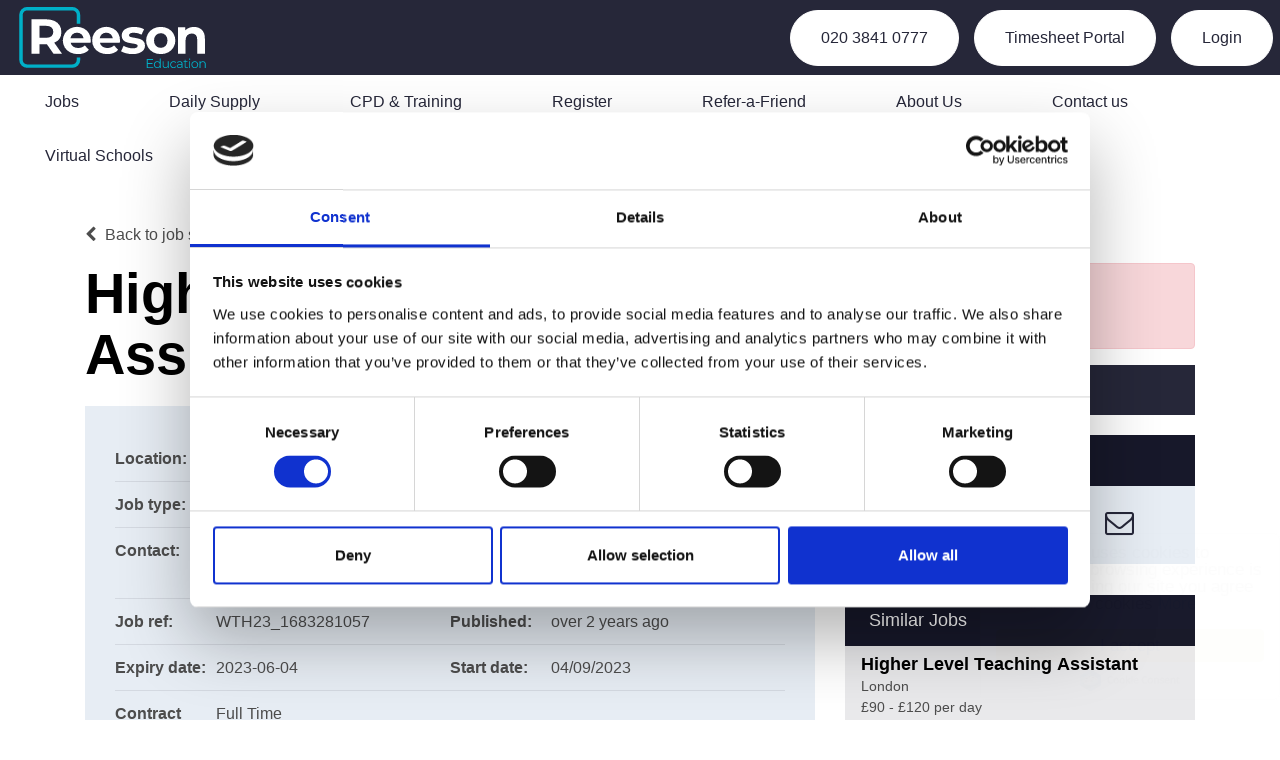

--- FILE ---
content_type: application/javascript; charset=UTF-8
request_url: https://api.livechatinc.com/v3.6/customer/action/get_dynamic_configuration?x-region=us-south1&license_id=12695592&client_id=c5e4f61e1a6c3b1521b541bc5c5a2ac5&url=https%3A%2F%2Fwww.reesoneducation.com%2Fjob%2Fhigher-level-teaching-assistant-121&channel_type=code&jsonp=__xyszbrw4vqf
body_size: 46
content:
__xyszbrw4vqf({"organization_id":"086cb105-5578-4090-8deb-700826a3dbdb","livechat_active":false,"default_widget":"livechat"});

--- FILE ---
content_type: text/javascript; charset=utf-8
request_url: https://www.reesoneducation.com/db_assets/production/40/application.js?t=1756718306
body_size: 126657
content:
"use strict";function _possibleConstructorReturn(e,t){if(!e)throw new ReferenceError("this hasn't been initialised - super() hasn't been called");return!t||"object"!=typeof t&&"function"!=typeof t?e:t}function _inherits(e,t){if("function"!=typeof t&&null!==t)throw new TypeError("Super expression must either be null or a function, not "+typeof t);e.prototype=Object.create(t&&t.prototype,{constructor:{value:e,enumerable:!1,writable:!0,configurable:!0}}),t&&(Object.setPrototypeOf?Object.setPrototypeOf(e,t):e.__proto__=t)}function _classCallCheck(e,t){if(!(e instanceof t))throw new TypeError("Cannot call a class as a function")}
/*
 *
 * More info at [www.dropzonejs.com](http://www.dropzonejs.com)
 *
 * Copyright (c) 2012, Matias Meno
 *
 * Permission is hereby granted, free of charge, to any person obtaining a copy
 * of this software and associated documentation files (the "Software"), to deal
 * in the Software without restriction, including without limitation the rights
 * to use, copy, modify, merge, publish, distribute, sublicense, and/or sell
 * copies of the Software, and to permit persons to whom the Software is
 * furnished to do so, subject to the following conditions:
 *
 * The above copyright notice and this permission notice shall be included in
 * all copies or substantial portions of the Software.
 *
 * THE SOFTWARE IS PROVIDED "AS IS", WITHOUT WARRANTY OF ANY KIND, EXPRESS OR
 * IMPLIED, INCLUDING BUT NOT LIMITED TO THE WARRANTIES OF MERCHANTABILITY,
 * FITNESS FOR A PARTICULAR PURPOSE AND NONINFRINGEMENT. IN NO EVENT SHALL THE
 * AUTHORS OR COPYRIGHT HOLDERS BE LIABLE FOR ANY CLAIM, DAMAGES OR OTHER
 * LIABILITY, WHETHER IN AN ACTION OF CONTRACT, TORT OR OTHERWISE, ARISING FROM,
 * OUT OF OR IN CONNECTION WITH THE SOFTWARE OR THE USE OR OTHER DEALINGS IN
 * THE SOFTWARE.
 *
 */function __guard__(e,t){return null!=e?t(e):undefined}function __guardMethod__(e,t,i){return null!=e&&"function"==typeof e[t]?i(e,t):undefined}function openNav(){document.getElementById("myNav").style.width="auto"}function closeNav(){document.getElementById("myNav").style.width="0%"}function openCardNav(){document.getElementById("mycardNav").style.width="auto"}function closeCardNav(){document.getElementById("mycardNav").style.width="0%"}function myFunction(){var e=document.getElementById("myTopnav");"topnav"===e.className?e.className+=" responsive":e.className="topnav"}function initRadial(){var e,t,i=$("ul#sort-filters"),n=$("ul#sort-filters #sort-select"),o=($("#radius"),$("#radius-location")),s=$("#sort-type-input"),r=n.val();(s.val(r),""===o.find(":selected").text()&&i.hide(),n.on("change",function(){s.val(this.value),$("input[type=submit]").click()}),o.on("select2:select",function(){i.show()}),o.length>0)&&(e=function(e){var t;return e.loading?e.text:(t="",t="<div class='select2-result-repository clearfix'> <div class='select2-result'><div class='select2-result-repository__title'>"+e.name+"</div>",e.hierarchy&&(t+="<div class='select2-result-repository__description'>"+e.hierarchy+"</div>"),t)},t=function(e){return e.name||e.text},o.select2({placeholder:"Location",ajax:{dataType:"json",url:"/api/v1/locations",delay:500,data:function(e){return{name:e.term,page:e.page}},processResults:function(e,t){return t.page=t.page||1,{results:e.data,pagination:{more:20*t.page<e.total_count}}},cache:!0},escapeMarkup:function(e){return e},minimumInputLength:3,templateResult:e,templateSelection:t}))}var _createClass=function(){function e(e,t){for(var i=0;i<t.length;i++){var n=t[i];n.enumerable=n.enumerable||!1,n.configurable=!0,"value"in n&&(n.writable=!0),Object.defineProperty(e,n.key,n)}}return function(t,i,n){return i&&e(t.prototype,i),n&&e(t,n),t}}(),Emitter=function(){function e(){_classCallCheck(this,e)}return _createClass(e,[{key:"on",value:function(e,t){return this._callbacks=this._callbacks||{},this._callbacks[e]||(this._callbacks[e]=[]),this._callbacks[e].push(t),this}},{key:"emit",value:function(e){this._callbacks=this._callbacks||{};var t=this._callbacks[e];if(t){for(var i=arguments.length,n=Array(i>1?i-1:0),o=1;o<i;o++)n[o-1]=arguments[o];var s=t,r=!0,a=0;for(s=r?s:s[Symbol.iterator]();;){var l;if(r){if(a>=s.length)break;l=s[a++]}else{if((a=s.next()).done)break;l=a.value}l.apply(this,n)}}return this}},{key:"off",value:function(e,t){if(!this._callbacks||0===arguments.length)return this._callbacks={},this;var i=this._callbacks[e];if(!i)return this;if(1===arguments.length)return delete this._callbacks[e],this;for(var n=0;n<i.length;n++){if(i[n]===t){i.splice(n,1);break}}return this}}]),e}(),Dropzone=function(){function e(t,i){_classCallCheck(this,e);var n=_possibleConstructorReturn(this,(e.__proto__||Object.getPrototypeOf(e)).call(this)),o=void 0,s=void 0;if(n.element=t,n.version=e.version,n.defaultOptions.previewTemplate=n.defaultOptions.previewTemplate.replace(/\n*/g,""),n.clickableElements=[],n.listeners=[],n.files=[],"string"==typeof n.element&&(n.element=document.querySelector(n.element)),!n.element||null==n.element.nodeType)throw new Error("Invalid dropzone element.");if(n.element.dropzone)throw new Error("Dropzone already attached.");e.instances.push(n),n.element.dropzone=n;var r,a=null!=(s=e.optionsForElement(n.element))?s:{};if(n.options=e.extend({},n.defaultOptions,a,null!=i?i:{}),n.options.forceFallback||!e.isBrowserSupported())return r=n.options.fallback.call(n),_possibleConstructorReturn(n,r);if(null==n.options.url&&(n.options.url=n.element.getAttribute("action")),!n.options.url)throw new Error("No URL provided.");if(n.options.acceptedFiles&&n.options.acceptedMimeTypes)throw new Error("You can't provide both 'acceptedFiles' and 'acceptedMimeTypes'. 'acceptedMimeTypes' is deprecated.");if(n.options.uploadMultiple&&n.options.chunking)throw new Error("You cannot set both: uploadMultiple and chunking.");return n.options.acceptedMimeTypes&&(n.options.acceptedFiles=n.options.acceptedMimeTypes,delete n.options.acceptedMimeTypes),null!=n.options.renameFilename&&(n.options.renameFile=function(e){return n.options.renameFilename.call(n,e.name,e)}),n.options.method=n.options.method.toUpperCase(),(o=n.getExistingFallback())&&o.parentNode&&o.parentNode.removeChild(o),!1!==n.options.previewsContainer&&(n.options.previewsContainer?n.previewsContainer=e.getElement(n.options.previewsContainer,"previewsContainer"):n.previewsContainer=n.element),n.options.clickable&&(!0===n.options.clickable?n.clickableElements=[n.element]:n.clickableElements=e.getElements(n.options.clickable,"clickable")),n.init(),n}return _inherits(e,Emitter),_createClass(e,null,[{key:"initClass",value:function(){this.prototype.Emitter=Emitter,this.prototype.events=["drop","dragstart","dragend","dragenter","dragover","dragleave","addedfile","addedfiles","removedfile","thumbnail","error","errormultiple","processing","processingmultiple","uploadprogress","totaluploadprogress","sending","sendingmultiple","success","successmultiple","canceled","canceledmultiple","complete","completemultiple","reset","maxfilesexceeded","maxfilesreached","queuecomplete"],this.prototype.defaultOptions={url:null,method:"post",withCredentials:!1,timeout:3e4,parallelUploads:2,uploadMultiple:!1,chunking:!1,forceChunking:!1,chunkSize:2e6,parallelChunkUploads:!1,retryChunks:!1,retryChunksLimit:3,maxFilesize:256,paramName:"file",createImageThumbnails:!0,maxThumbnailFilesize:10,thumbnailWidth:120,thumbnailHeight:120,thumbnailMethod:"crop",resizeWidth:null,resizeHeight:null,resizeMimeType:null,resizeQuality:.8,resizeMethod:"contain",filesizeBase:1e3,maxFiles:null,headers:null,clickable:!0,ignoreHiddenFiles:!0,acceptedFiles:null,acceptedMimeTypes:null,autoProcessQueue:!0,autoQueue:!0,addRemoveLinks:!1,previewsContainer:null,hiddenInputContainer:"body",capture:null,renameFilename:null,renameFile:null,forceFallback:!1,dictDefaultMessage:"Drop files here to upload",dictFallbackMessage:"Your browser does not support drag'n'drop file uploads.",dictFallbackText:"Please use the fallback form below to upload your files like in the olden days.",dictFileTooBig:"File is too big ({{filesize}}MiB). Max filesize: {{maxFilesize}}MiB.",dictInvalidFileType:"You can't upload files of this type.",dictResponseError:"Server responded with {{statusCode}} code.",dictCancelUpload:"Cancel upload",dictUploadCanceled:"Upload canceled.",dictCancelUploadConfirmation:"Are you sure you want to cancel this upload?",dictRemoveFile:"Remove file",dictRemoveFileConfirmation:null,dictMaxFilesExceeded:"You can not upload any more files.",dictFileSizeUnits:{tb:"TB",gb:"GB",mb:"MB",kb:"KB",b:"b"},init:function(){},params:function(e,t,i){if(i)return{dzuuid:i.file.upload.uuid,dzchunkindex:i.index,dztotalfilesize:i.file.size,dzchunksize:this.options.chunkSize,dztotalchunkcount:i.file.upload.totalChunkCount,dzchunkbyteoffset:i.index*this.options.chunkSize}},accept:function(e,t){return t()},chunksUploaded:function(e,t){t()},fallback:function(){var t=void 0;this.element.className=this.element.className+" dz-browser-not-supported";var i=this.element.getElementsByTagName("div"),n=!0,o=0;for(i=n?i:i[Symbol.iterator]();;){var s;if(n){if(o>=i.length)break;s=i[o++]}else{if((o=i.next()).done)break;s=o.value}var r=s;if(/(^| )dz-message($| )/.test(r.className)){t=r,r.className="dz-message";break}}t||(t=e.createElement('<div class="dz-message"><span></span></div>'),this.element.appendChild(t));var a=t.getElementsByTagName("span")[0];return a&&(null!=a.textContent?a.textContent=this.options.dictFallbackMessage:null!=a.innerText&&(a.innerText=this.options.dictFallbackMessage)),this.element.appendChild(this.getFallbackForm())},resize:function(e,t,i,n){var o={srcX:0,srcY:0,srcWidth:e.width,srcHeight:e.height},s=e.width/e.height;null==t&&null==i?(t=o.srcWidth,i=o.srcHeight):null==t?t=i*s:null==i&&(i=t/s);var r=(t=Math.min(t,o.srcWidth))/(i=Math.min(i,o.srcHeight));if(o.srcWidth>t||o.srcHeight>i)if("crop"===n)s>r?(o.srcHeight=e.height,o.srcWidth=o.srcHeight*r):(o.srcWidth=e.width,o.srcHeight=o.srcWidth/r);else{if("contain"!==n)throw new Error("Unknown resizeMethod '"+n+"'");s>r?i=t/s:t=i*s}return o.srcX=(e.width-o.srcWidth)/2,o.srcY=(e.height-o.srcHeight)/2,o.trgWidth=t,o.trgHeight=i,o},transformFile:function(e,t){return(this.options.resizeWidth||this.options.resizeHeight)&&e.type.match(/image.*/)?this.resizeImage(e,this.options.resizeWidth,this.options.resizeHeight,this.options.resizeMethod,t):t(e)},previewTemplate:'<div class="dz-preview dz-file-preview">\n  <div class="dz-image"><img data-dz-thumbnail /></div>\n  <div class="dz-details">\n    <div class="dz-size"><span data-dz-size></span></div>\n    <div class="dz-filename"><span data-dz-name></span></div>\n  </div>\n  <div class="dz-progress"><span class="dz-upload" data-dz-uploadprogress></span></div>\n  <div class="dz-error-message"><span data-dz-errormessage></span></div>\n  <div class="dz-success-mark">\n    <svg width="54px" height="54px" viewBox="0 0 54 54" version="1.1" xmlns="http://www.w3.org/2000/svg" xmlns:xlink="http://www.w3.org/1999/xlink" xmlns:sketch="http://www.bohemiancoding.com/sketch/ns">\n      <title>Check</title>\n      <defs></defs>\n      <g id="Page-1" stroke="none" stroke-width="1" fill="none" fill-rule="evenodd" sketch:type="MSPage">\n        <path d="M23.5,31.8431458 L17.5852419,25.9283877 C16.0248253,24.3679711 13.4910294,24.366835 11.9289322,25.9289322 C10.3700136,27.4878508 10.3665912,30.0234455 11.9283877,31.5852419 L20.4147581,40.0716123 C20.5133999,40.1702541 20.6159315,40.2626649 20.7218615,40.3488435 C22.2835669,41.8725651 24.794234,41.8626202 26.3461564,40.3106978 L43.3106978,23.3461564 C44.8771021,21.7797521 44.8758057,19.2483887 43.3137085,17.6862915 C41.7547899,16.1273729 39.2176035,16.1255422 37.6538436,17.6893022 L23.5,31.8431458 Z M27,53 C41.3594035,53 53,41.3594035 53,27 C53,12.6405965 41.3594035,1 27,1 C12.6405965,1 1,12.6405965 1,27 C1,41.3594035 12.6405965,53 27,53 Z" id="Oval-2" stroke-opacity="0.198794158" stroke="#747474" fill-opacity="0.816519475" fill="#FFFFFF" sketch:type="MSShapeGroup"></path>\n      </g>\n    </svg>\n  </div>\n  <div class="dz-error-mark">\n    <svg width="54px" height="54px" viewBox="0 0 54 54" version="1.1" xmlns="http://www.w3.org/2000/svg" xmlns:xlink="http://www.w3.org/1999/xlink" xmlns:sketch="http://www.bohemiancoding.com/sketch/ns">\n      <title>Error</title>\n      <defs></defs>\n      <g id="Page-1" stroke="none" stroke-width="1" fill="none" fill-rule="evenodd" sketch:type="MSPage">\n        <g id="Check-+-Oval-2" sketch:type="MSLayerGroup" stroke="#747474" stroke-opacity="0.198794158" fill="#FFFFFF" fill-opacity="0.816519475">\n          <path d="M32.6568542,29 L38.3106978,23.3461564 C39.8771021,21.7797521 39.8758057,19.2483887 38.3137085,17.6862915 C36.7547899,16.1273729 34.2176035,16.1255422 32.6538436,17.6893022 L27,23.3431458 L21.3461564,17.6893022 C19.7823965,16.1255422 17.2452101,16.1273729 15.6862915,17.6862915 C14.1241943,19.2483887 14.1228979,21.7797521 15.6893022,23.3461564 L21.3431458,29 L15.6893022,34.6538436 C14.1228979,36.2202479 14.1241943,38.7516113 15.6862915,40.3137085 C17.2452101,41.8726271 19.7823965,41.8744578 21.3461564,40.3106978 L27,34.6568542 L32.6538436,40.3106978 C34.2176035,41.8744578 36.7547899,41.8726271 38.3137085,40.3137085 C39.8758057,38.7516113 39.8771021,36.2202479 38.3106978,34.6538436 L32.6568542,29 Z M27,53 C41.3594035,53 53,41.3594035 53,27 C53,12.6405965 41.3594035,1 27,1 C12.6405965,1 1,12.6405965 1,27 C1,41.3594035 12.6405965,53 27,53 Z" id="Oval-2" sketch:type="MSShapeGroup"></path>\n        </g>\n      </g>\n    </svg>\n  </div>\n</div>',drop:function(){return this.element.classList.remove("dz-drag-hover")},dragstart:function(){},dragend:function(){return this.element.classList.remove("dz-drag-hover")},dragenter:function(){return this.element.classList.add("dz-drag-hover")},dragover:function(){return this.element.classList.add("dz-drag-hover")},dragleave:function(){return this.element.classList.remove("dz-drag-hover")},paste:function(){},reset:function(){return this.element.classList.remove("dz-started")},addedfile:function(t){var i=this;if(this.element===this.previewsContainer&&this.element.classList.add("dz-started"),this.previewsContainer){t.previewElement=e.createElement(this.options.previewTemplate.trim()),t.previewTemplate=t.previewElement,this.previewsContainer.appendChild(t.previewElement);var n=t.previewElement.querySelectorAll("[data-dz-name]"),o=!0,s=0;for(n=o?n:n[Symbol.iterator]();;){var r;if(o){if(s>=n.length)break;r=n[s++]}else{if((s=n.next()).done)break;r=s.value}var a=r;a.textContent=t.name}var l=t.previewElement.querySelectorAll("[data-dz-size]"),d=!0,c=0;for(l=d?l:l[Symbol.iterator]();;){if(d){if(c>=l.length)break;a=l[c++]}else{if((c=l.next()).done)break;a=c.value}a.innerHTML=this.filesize(t.size)}this.options.addRemoveLinks&&(t._removeLink=e.createElement('<a class="dz-remove" href="javascript:undefined;" data-dz-remove>'+this.options.dictRemoveFile+"</a>"),t.previewElement.appendChild(t._removeLink));var u=function(n){return n.preventDefault(),n.stopPropagation(),t.status===e.UPLOADING?e.confirm(i.options.dictCancelUploadConfirmation,function(){return i.removeFile(t)}):i.options.dictRemoveFileConfirmation?e.confirm(i.options.dictRemoveFileConfirmation,function(){return i.removeFile(t)}):i.removeFile(t)},p=t.previewElement.querySelectorAll("[data-dz-remove]"),h=!0,f=0;for(p=h?p:p[Symbol.iterator]();;){var m;if(h){if(f>=p.length)break;m=p[f++]}else{if((f=p.next()).done)break;m=f.value}m.addEventListener("click",u)}}},removedfile:function(e){return null!=e.previewElement&&null!=e.previewElement.parentNode&&e.previewElement.parentNode.removeChild(e.previewElement),this._updateMaxFilesReachedClass()},thumbnail:function(e,t){if(e.previewElement){e.previewElement.classList.remove("dz-file-preview");var i=e.previewElement.querySelectorAll("[data-dz-thumbnail]"),n=!0,o=0;for(i=n?i:i[Symbol.iterator]();;){var s;if(n){if(o>=i.length)break;s=i[o++]}else{if((o=i.next()).done)break;s=o.value}var r=s;r.alt=e.name,r.src=t}return setTimeout(function(){return e.previewElement.classList.add("dz-image-preview")},1)}},error:function(e,t){if(e.previewElement){e.previewElement.classList.add("dz-error"),"String"!=typeof t&&t.error&&(t=t.error);var i=e.previewElement.querySelectorAll("[data-dz-errormessage]"),n=!0,o=0;for(i=n?i:i[Symbol.iterator]();;){var s;if(n){if(o>=i.length)break;s=i[o++]}else{if((o=i.next()).done)break;s=o.value}s.textContent=t}}},errormultiple:function(){},processing:function(e){if(e.previewElement&&(e.previewElement.classList.add("dz-processing"),e._removeLink))return e._removeLink.innerHTML=this.options.dictCancelUpload},processingmultiple:function(){},uploadprogress:function(e,t){if(e.previewElement){var i=e.previewElement.querySelectorAll("[data-dz-uploadprogress]"),n=!0,o=0;for(i=n?i:i[Symbol.iterator]();;){var s;if(n){if(o>=i.length)break;s=i[o++]}else{if((o=i.next()).done)break;s=o.value}var r=s;"PROGRESS"===r.nodeName?r.value=t:r.style.width=t+"%"}}},totaluploadprogress:function(){},sending:function(){},sendingmultiple:function(){},success:function(e){if(e.previewElement)return e.previewElement.classList.add("dz-success")},successmultiple:function(){},canceled:function(e){return this.emit("error",e,this.options.dictUploadCanceled)},canceledmultiple:function(){},complete:function(e){if(e._removeLink&&(e._removeLink.innerHTML=this.options.dictRemoveFile),e.previewElement)return e.previewElement.classList.add("dz-complete")},completemultiple:function(){},maxfilesexceeded:function(){},maxfilesreached:function(){},queuecomplete:function(){},addedfiles:function(){}},this.prototype._thumbnailQueue=[],this.prototype._processingThumbnail=!1}},{key:"extend",value:function(e){for(var t=arguments.length,i=Array(t>1?t-1:0),n=1;n<t;n++)i[n-1]=arguments[n];var o=i,s=!0,r=0;for(o=s?o:o[Symbol.iterator]();;){var a;if(s){if(r>=o.length)break;a=o[r++]}else{if((r=o.next()).done)break;a=r.value}var l=a;for(var d in l){var c=l[d];e[d]=c}}return e}}]),_createClass(e,[{key:"getAcceptedFiles",value:function(){return this.files.filter(function(e){return e.accepted}).map(function(e){return e})}},{key:"getRejectedFiles",value:function(){return this.files.filter(function(e){return!e.accepted}).map(function(e){return e})}},{key:"getFilesWithStatus",value:function(e){return this.files.filter(function(t){return t.status===e}).map(function(e){return e})}},{key:"getQueuedFiles",value:function(){return this.getFilesWithStatus(e.QUEUED)}},{key:"getUploadingFiles",value:function(){return this.getFilesWithStatus(e.UPLOADING)}},{key:"getAddedFiles",value:function(){return this.getFilesWithStatus(e.ADDED)}},{key:"getActiveFiles",value:function(){return this.files.filter(function(t){return t.status===e.UPLOADING||t.status===e.QUEUED}).map(function(e){return e})}},{key:"init",value:function(){var t=this;("form"===this.element.tagName&&this.element.setAttribute("enctype","multipart/form-data"),this.element.classList.contains("dropzone")&&!this.element.querySelector(".dz-message")&&this.element.appendChild(e.createElement('<div class="dz-default dz-message"><span>'+this.options.dictDefaultMessage+"</span></div>")),this.clickableElements.length)&&function l(){return t.hiddenFileInput&&t.hiddenFileInput.parentNode.removeChild(t.hiddenFileInput),t.hiddenFileInput=document.createElement("input"),t.hiddenFileInput.setAttribute("type","file"),(null===t.options.maxFiles||t.options.maxFiles>1)&&t.hiddenFileInput.setAttribute("multiple","multiple"),t.hiddenFileInput.className="dz-hidden-input",null!==t.options.acceptedFiles&&t.hiddenFileInput.setAttribute("accept",t.options.acceptedFiles),null!==t.options.capture&&t.hiddenFileInput.setAttribute("capture",t.options.capture),t.hiddenFileInput.style.visibility="hidden",t.hiddenFileInput.style.position="absolute",t.hiddenFileInput.style.top="0",t.hiddenFileInput.style.left="0",t.hiddenFileInput.style.height="0",t.hiddenFileInput.style.width="0",e.getElement(t.options.hiddenInputContainer,"hiddenInputContainer").appendChild(t.hiddenFileInput),t.hiddenFileInput.addEventListener("change",function(){var e=t.hiddenFileInput.files;if(e.length){var i=e,n=!0,o=0;for(i=n?i:i[Symbol.iterator]();;){var s;if(n){if(o>=i.length)break;s=i[o++]}else{if((o=i.next()).done)break;s=o.value}var r=s;t.addFile(r)}}return t.emit("addedfiles",e),l()})}();this.URL=null!==window.URL?window.URL:window.webkitURL;var i=this.events,n=!0,o=0;for(i=n?i:i[Symbol.iterator]();;){var s;if(n){if(o>=i.length)break;s=i[o++]}else{if((o=i.next()).done)break;s=o.value}var r=s;this.on(r,this.options[r])}this.on("uploadprogress",function(){return t.updateTotalUploadProgress()}),this.on("removedfile",function(){return t.updateTotalUploadProgress()}),this.on("canceled",function(e){return t.emit("complete",e)}),this.on("complete",function(){if(0===t.getAddedFiles().length&&0===t.getUploadingFiles().length&&0===t.getQueuedFiles().length)return setTimeout(function(){return t.emit("queuecomplete")},0)});var a=function(e){return e.stopPropagation(),e.preventDefault?e.preventDefault():e.returnValue=!1};return this.listeners=[{element:this.element,events:{dragstart:function(e){return t.emit("dragstart",e)},dragenter:function(e){return a(e),t.emit("dragenter",e)},dragover:function(e){var i=void 0;try{i=e.dataTransfer.effectAllowed}catch(n){}return e.dataTransfer.dropEffect="move"===i||"linkMove"===i?"move":"copy",a(e),t.emit("dragover",e)},dragleave:function(e){return t.emit("dragleave",e)},drop:function(e){return a(e),t.drop(e)},dragend:function(e){return t.emit("dragend",e)}}}],this.clickableElements.forEach(function(i){return t.listeners.push({element:i,events:{click:function(n){return(i!==t.element||n.target===t.element||e.elementInside(n.target,t.element.querySelector(".dz-message")))&&t.hiddenFileInput.click(),!0}}})}),this.enable(),this.options.init.call(this)}},{key:"destroy",value:function(){return this.disable(),this.removeAllFiles(!0),(null!=this.hiddenFileInput?this.hiddenFileInput.parentNode:undefined)&&(this.hiddenFileInput.parentNode.removeChild(this.hiddenFileInput),this.hiddenFileInput=null),delete this.element.dropzone,e.instances.splice(e.instances.indexOf(this),1)}},{key:"updateTotalUploadProgress",value:function(){var e=void 0,t=0,i=0;if(this.getActiveFiles().length){var n=this.getActiveFiles(),o=!0,s=0;for(n=o?n:n[Symbol.iterator]();;){var r;if(o){if(s>=n.length)break;r=n[s++]}else{if((s=n.next()).done)break;r=s.value}var a=r;t+=a.upload.bytesSent,i+=a.upload.total}e=100*t/i}else e=100;return this.emit("totaluploadprogress",e,i,t)}},{key:"_getParamName",value:function(e){return"function"==typeof this.options.paramName?this.options.paramName(e):this.options.paramName+(this.options.uploadMultiple?"["+e+"]":"")}},{key:"_renameFile",value:function(e){return"function"!=typeof this.options.renameFile?e.name:this.options.renameFile(e)}},{key:"getFallbackForm",value:function(){var t=void 0,i=void 0;if(t=this.getExistingFallback())return t;var n='<div class="dz-fallback">';this.options.dictFallbackText&&(n+="<p>"+this.options.dictFallbackText+"</p>"),n+='<input type="file" name="'+this._getParamName(0)+'" '+(this.options.uploadMultiple?'multiple="multiple"':undefined)+' /><input type="submit" value="Upload!"></div>';var o=e.createElement(n);return"FORM"!==this.element.tagName?(i=e.createElement('<form action="'+this.options.url+'" enctype="multipart/form-data" method="'+this.options.method+'"></form>')).appendChild(o):(this.element.setAttribute("enctype","multipart/form-data"),this.element.setAttribute("method",this.options.method)),null!=i?i:o}},{key:"getExistingFallback",value:function(){for(var e=function(e){var t=e,i=!0,n=0;for(t=i?t:t[Symbol.iterator]();;){var o;if(i){if(n>=t.length)break;o=t[n++]}else{if((n=t.next()).done)break;o=n.value}var s=o;if(/(^| )fallback($| )/.test(s.className))return s}},t=["div","form"],i=0;i<t.length;i++){var n,o=t[i];if(n=e(this.element.getElementsByTagName(o)))return n}}},{key:"setupEventListeners",value:function(){return this.listeners.map(function(e){return function(){var t=[];for(var i in e.events){var n=e.events[i];t.push(e.element.addEventListener(i,n,!1))}return t}()})}},{key:"removeEventListeners",value:function(){return this.listeners.map(function(e){return function(){var t=[];for(var i in e.events){var n=e.events[i];t.push(e.element.removeEventListener(i,n,!1))}return t}()})}},{key:"disable",value:function(){var e=this;return this.clickableElements.forEach(function(e){return e.classList.remove("dz-clickable")}),this.removeEventListeners(),this.disabled=!0,this.files.map(function(t){return e.cancelUpload(t)})}},{key:"enable",value:function(){return delete this.disabled,this.clickableElements.forEach(function(e){return e.classList.add("dz-clickable")}),this.setupEventListeners()}},{key:"filesize",value:function(e){var t=0,i="b";if(e>0){for(var n=["tb","gb","mb","kb","b"],o=0;o<n.length;o++){var s=n[o];if(e>=Math.pow(this.options.filesizeBase,4-o)/10){t=e/Math.pow(this.options.filesizeBase,4-o),i=s;break}}t=Math.round(10*t)/10}return"<strong>"+t+"</strong> "+this.options.dictFileSizeUnits[i]}},{key:"_updateMaxFilesReachedClass",value:function(){return null!=this.options.maxFiles&&this.getAcceptedFiles().length>=this.options.maxFiles?(this.getAcceptedFiles().length===this.options.maxFiles&&this.emit("maxfilesreached",this.files),this.element.classList.add("dz-max-files-reached")):this.element.classList.remove("dz-max-files-reached")}},{key:"drop",value:function(e){if(e.dataTransfer){this.emit("drop",e);for(var t=[],i=0;i<e.dataTransfer.files.length;i++)t[i]=e.dataTransfer.files[i];if(this.emit("addedfiles",t),t.length){var n=e.dataTransfer.items;n&&n.length&&null!=n[0].webkitGetAsEntry?this._addFilesFromItems(n):this.handleFiles(t)}}}},{key:"paste",value:function(e){if(null!=__guard__(null!=e?e.clipboardData:undefined,function(e){return e.items})){this.emit("paste",e);var t=e.clipboardData.items;return t.length?this._addFilesFromItems(t):void 0}}},{key:"handleFiles",value:function(e){var t=e,i=!0,n=0;for(t=i?t:t[Symbol.iterator]();;){var o;if(i){if(n>=t.length)break;o=t[n++]}else{if((n=t.next()).done)break;o=n.value}var s=o;this.addFile(s)}}},{key:"_addFilesFromItems",value:function(e){var t=this;return function(){var i=[],n=e,o=!0,s=0;for(n=o?n:n[Symbol.iterator]();;){var r;if(o){if(s>=n.length)break;r=n[s++]}else{if((s=n.next()).done)break;r=s.value}var a,l=r;null!=l.webkitGetAsEntry&&(a=l.webkitGetAsEntry())?a.isFile?i.push(t.addFile(l.getAsFile())):a.isDirectory?i.push(t._addFilesFromDirectory(a,a.name)):i.push(undefined):null!=l.getAsFile&&(null==l.kind||"file"===l.kind)?i.push(t.addFile(l.getAsFile())):i.push(undefined)}return i}()}},{key:"_addFilesFromDirectory",value:function(e,t){var i=this,n=e.createReader(),o=function(e){return __guardMethod__(console,"log",function(t){return t.log(e)})};return function s(){return n.readEntries(function(e){if(e.length>0){var n=e,o=!0,r=0;for(n=o?n:n[Symbol.iterator]();;){var a;if(o){if(r>=n.length)break;a=n[r++]}else{if((r=n.next()).done)break;a=r.value}var l=a;l.isFile?l.file(function(e){if(!i.options.ignoreHiddenFiles||"."!==e.name.substring(0,1))return e.fullPath=t+"/"+e.name,i.addFile(e)}):l.isDirectory&&i._addFilesFromDirectory(l,t+"/"+l.name)}s()}return null},o)}()}},{key:"accept",value:function(t,i){return this.options.maxFilesize&&t.size>1024*this.options.maxFilesize*1024?i(this.options.dictFileTooBig.replace("{{filesize}}",Math.round(t.size/1024/10.24)/100).replace("{{maxFilesize}}",this.options.maxFilesize)):e.isValidFile(t,this.options.acceptedFiles)?null!=this.options.maxFiles&&this.getAcceptedFiles().length>=this.options.maxFiles?(i(this.options.dictMaxFilesExceeded.replace("{{maxFiles}}",this.options.maxFiles)),this.emit("maxfilesexceeded",t)):this.options.accept.call(this,t,i):i(this.options.dictInvalidFileType)}},{key:"addFile",value:function(t){var i=this;return t.upload={uuid:e.uuidv4(),progress:0,total:t.size,bytesSent:0,filename:this._renameFile(t),chunked:this.options.chunking&&(this.options.forceChunking||t.size>this.options.chunkSize),totalChunkCount:Math.ceil(t.size/this.options.chunkSize)},this.files.push(t),t.status=e.ADDED,this.emit("addedfile",t),this._enqueueThumbnail(t),this.accept(t,function(e){return e?(t.accepted=!1,i._errorProcessing([t],e)):(t.accepted=!0,i.options.autoQueue&&i.enqueueFile(t)),i._updateMaxFilesReachedClass()})}},{key:"enqueueFiles",value:function(e){var t=e,i=!0,n=0;for(t=i?t:t[Symbol.iterator]();;){var o;if(i){if(n>=t.length)break;o=t[n++]}else{if((n=t.next()).done)break;o=n.value}var s=o;this.enqueueFile(s)}return null}},{key:"enqueueFile",value:function(t){var i=this;if(t.status!==e.ADDED||!0!==t.accepted)throw new Error("This file can't be queued because it has already been processed or was rejected.");if(t.status=e.QUEUED,this.options.autoProcessQueue)return setTimeout(function(){return i.processQueue()},0)}},{key:"_enqueueThumbnail",value:function(e){var t=this;if(this.options.createImageThumbnails&&e.type.match(/image.*/)&&e.size<=1024*this.options.maxThumbnailFilesize*1024)return this._thumbnailQueue.push(e),setTimeout(function(){return t._processThumbnailQueue()},0)}},{key:"_processThumbnailQueue",value:function(){var e=this;if(!this._processingThumbnail&&0!==this._thumbnailQueue.length){this._processingThumbnail=!0;var t=this._thumbnailQueue.shift();return this.createThumbnail(t,this.options.thumbnailWidth,this.options.thumbnailHeight,this.options.thumbnailMethod,!0,function(i){return e.emit("thumbnail",t,i),e._processingThumbnail=!1,e._processThumbnailQueue()})}}},{key:"removeFile",value:function(t){if(t.status===e.UPLOADING&&this.cancelUpload(t),this.files=without(this.files,t),this.emit("removedfile",t),0===this.files.length)return this.emit("reset")}},{key:"removeAllFiles",value:function(t){null==t&&(t=!1);var i=this.files.slice(),n=!0,o=0;for(i=n?i:i[Symbol.iterator]();;){var s;if(n){if(o>=i.length)break;s=i[o++]}else{if((o=i.next()).done)break;s=o.value}var r=s;(r.status!==e.UPLOADING||t)&&this.removeFile(r)}return null}},{key:"resizeImage",value:function(t,i,n,o,s){var r=this;return this.createThumbnail(t,i,n,o,!0,function(i,n){if(null==n)return s(t);var o=r.options.resizeMimeType;null==o&&(o=t.type);var a=n.toDataURL(o,r.options.resizeQuality);return"image/jpeg"!==o&&"image/jpg"!==o||(a=ExifRestore.restore(t.dataURL,a)),s(e.dataURItoBlob(a))})}},{key:"createThumbnail",value:function(e,t,i,n,o,s){var r=this,a=new FileReader;return a.onload=function(){if(e.dataURL=a.result,"image/svg+xml"!==e.type)return r.createThumbnailFromUrl(e,t,i,n,o,s);null!=s&&s(a.result)},a.readAsDataURL(e)}},{key:"createThumbnailFromUrl",value:function(e,t,i,n,o,s,r){var a=this,l=document.createElement("img");return r&&(l.crossOrigin=r),l.onload=function(){var r=function(e){return e(1)};return"undefined"!=typeof EXIF&&null!==EXIF&&o&&(r=function(e){return EXIF.getData(l,function(){return e(EXIF.getTag(this,"Orientation"))})}),r(function(o){e.width=l.width,e.height=l.height;var r=a.options.resize.call(a,e,t,i,n),d=document.createElement("canvas"),c=d.getContext("2d");switch(d.width=r.trgWidth,d.height=r.trgHeight,o>4&&(d.width=r.trgHeight,d.height=r.trgWidth),o){case 2:c.translate(d.width,0),c.scale(-1,1);break;case 3:c.translate(d.width,d.height),c.rotate(Math.PI);break;case 4:c.translate(0,d.height),c.scale(1,-1);break;case 5:c.rotate(.5*Math.PI),c.scale(1,-1);break;case 6:c.rotate(.5*Math.PI),c.translate(0,-d.width);break;case 7:c.rotate(.5*Math.PI),c.translate(d.height,-d.width),c.scale(-1,1);break;case 8:c.rotate(-.5*Math.PI),c.translate(-d.height,0)}drawImageIOSFix(c,l,null!=r.srcX?r.srcX:0,null!=r.srcY?r.srcY:0,r.srcWidth,r.srcHeight,null!=r.trgX?r.trgX:0,null!=r.trgY?r.trgY:0,r.trgWidth,r.trgHeight);var u=d.toDataURL("image/png");if(null!=s)return s(u,d)})},null!=s&&(l.onerror=s),l.src=e.dataURL}},{key:"processQueue",value:function(){var e=this.options.parallelUploads,t=this.getUploadingFiles().length,i=t;if(!(t>=e)){var n=this.getQueuedFiles();if(n.length>0){if(this.options.uploadMultiple)return this.processFiles(n.slice(0,e-t));for(;i<e;){if(!n.length)return;this.processFile(n.shift()),i++}}}}},{key:"processFile",value:function(e){return this.processFiles([e])}},{key:"processFiles",value:function(t){var i=t,n=!0,o=0;for(i=n?i:i[Symbol.iterator]();;){var s;if(n){if(o>=i.length)break;s=i[o++]}else{if((o=i.next()).done)break;s=o.value}var r=s;r.processing=!0,r.status=e.UPLOADING,this.emit("processing",r)}return this.options.uploadMultiple&&this.emit("processingmultiple",t),this.uploadFiles(t)}},{key:"_getFilesWithXhr",value:function(e){return this.files.filter(function(t){return t.xhr===e}).map(function(e){return e})}},{key:"cancelUpload",value:function(t){if(t.status===e.UPLOADING){var i=this._getFilesWithXhr(t.xhr),n=i,o=!0,s=0;for(n=o?n:n[Symbol.iterator]();;){var r;if(o){if(s>=n.length)break;r=n[s++]}else{if((s=n.next()).done)break;r=s.value}r.status=e.CANCELED}"undefined"!=typeof t.xhr&&t.xhr.abort();var a=i,l=!0,d=0;for(a=l?a:a[Symbol.iterator]();;){var c;if(l){if(d>=a.length)break;c=a[d++]}else{if((d=a.next()).done)break;c=d.value}var u=c;this.emit("canceled",u)}this.options.uploadMultiple&&this.emit("canceledmultiple",i)}else t.status!==e.ADDED&&t.status!==e.QUEUED||(t.status=e.CANCELED,this.emit("canceled",t),this.options.uploadMultiple&&this.emit("canceledmultiple",[t]));if(this.options.autoProcessQueue)return this.processQueue()}},{key:"resolveOption",value:function(e){if("function"==typeof e){for(var t=arguments.length,i=Array(t>1?t-1:0),n=1;n<t;n++)i[n-1]=arguments[n];return e.apply(this,i)}return e}},{key:"uploadFile",value:function(e){return this.uploadFiles([e])}},{key:"uploadFiles",value:function(t){var i=this;this._transformFiles(t,function(n){if(t[0].upload.chunked){var o=t[0],s=n[0];o.upload.chunks=[];var r=function(){for(var n=0;o.upload.chunks[n]!==undefined;)n++;if(!(n>=o.upload.totalChunkCount)){0;var r=n*i.options.chunkSize,a=Math.min(r+i.options.chunkSize,o.size),l={name:i._getParamName(0),data:s.webkitSlice?s.webkitSlice(r,a):s.slice(r,a),filename:o.upload.filename,chunkIndex:n};o.upload.chunks[n]={file:o,index:n,dataBlock:l,status:e.UPLOADING,progress:0,retries:0},i._uploadData(t,[l])}};if(o.upload.finishedChunkUpload=function(n){var s=!0;n.status=e.SUCCESS,n.dataBlock=null,n.xhr=null;for(var a=0;a<o.upload.totalChunkCount;a++){if(o.upload.chunks[a]===undefined)return r();o.upload.chunks[a].status!==e.SUCCESS&&(s=!1)}s&&i.options.chunksUploaded(o,function(){i._finished(t,"",null)})},i.options.parallelChunkUploads)for(var a=0;a<o.upload.totalChunkCount;a++)r();else r()}else{for(var l=[],d=0;d<t.length;d++)l[d]={name:i._getParamName(d),
data:n[d],filename:t[d].upload.filename};i._uploadData(t,l)}})}},{key:"_getChunk",value:function(e,t){for(var i=0;i<e.upload.totalChunkCount;i++)if(e.upload.chunks[i]!==undefined&&e.upload.chunks[i].xhr===t)return e.upload.chunks[i]}},{key:"_uploadData",value:function(t,i){var n=this,o=new XMLHttpRequest,s=t,r=!0,a=0;for(s=r?s:s[Symbol.iterator]();;){var l;if(r){if(a>=s.length)break;l=s[a++]}else{if((a=s.next()).done)break;l=a.value}l.xhr=o}t[0].upload.chunked&&(t[0].upload.chunks[i[0].chunkIndex].xhr=o);var d=this.resolveOption(this.options.method,t),c=this.resolveOption(this.options.url,t);o.open(d,c,!0),o.timeout=this.resolveOption(this.options.timeout,t),o.withCredentials=!!this.options.withCredentials,o.onload=function(e){n._finishedUploading(t,o,e)},o.onerror=function(){n._handleUploadError(t,o)},(null!=o.upload?o.upload:o).onprogress=function(e){return n._updateFilesUploadProgress(t,o,e)};var u={Accept:"application/json","Cache-Control":"no-cache","X-Requested-With":"XMLHttpRequest"};for(var p in this.options.headers&&e.extend(u,this.options.headers),u){var h=u[p];h&&o.setRequestHeader(p,h)}var f=new FormData;if(this.options.params){var m=this.options.params;for(var g in"function"==typeof m&&(m=m.call(this,t,o,t[0].upload.chunked?this._getChunk(t[0],o):null)),m){var v=m[g];f.append(g,v)}}var y=t,b=!0,_=0;for(y=b?y:y[Symbol.iterator]();;){var w;if(b){if(_>=y.length)break;w=y[_++]}else{if((_=y.next()).done)break;w=_.value}var C=w;this.emit("sending",C,o,f)}this.options.uploadMultiple&&this.emit("sendingmultiple",t,o,f),this._addFormElementData(f);for(var S=0;S<i.length;S++){var k=i[S];f.append(k.name,k.data,k.filename)}this.submitRequest(o,f,t)}},{key:"_transformFiles",value:function(e,t){for(var i=this,n=[],o=0,s=function(s){i.options.transformFile.call(i,e[s],function(i){n[s]=i,++o===e.length&&t(n)})},r=0;r<e.length;r++)s(r)}},{key:"_addFormElementData",value:function(e){if("FORM"===this.element.tagName){var t=this.element.querySelectorAll("input, textarea, select, button"),i=!0,n=0;for(t=i?t:t[Symbol.iterator]();;){var o;if(i){if(n>=t.length)break;o=t[n++]}else{if((n=t.next()).done)break;o=n.value}var s=o,r=s.getAttribute("name"),a=s.getAttribute("type");if(a&&(a=a.toLowerCase()),null!=r)if("SELECT"===s.tagName&&s.hasAttribute("multiple")){var l=s.options,d=!0,c=0;for(l=d?l:l[Symbol.iterator]();;){var u;if(d){if(c>=l.length)break;u=l[c++]}else{if((c=l.next()).done)break;u=c.value}var p=u;p.selected&&e.append(r,p.value)}}else(!a||"checkbox"!==a&&"radio"!==a||s.checked)&&e.append(r,s.value)}}}},{key:"_updateFilesUploadProgress",value:function(e,t,i){var n=void 0;if(void 0!==i){if(n=100*i.loaded/i.total,e[0].upload.chunked){var o=e[0],s=this._getChunk(o,t);s.progress=n,s.total=i.total,s.bytesSent=i.loaded;o.upload.progress=0,o.upload.total=0,o.upload.bytesSent=0;for(var r=0;r<o.upload.totalChunkCount;r++)o.upload.chunks[r]!==undefined&&o.upload.chunks[r].progress!==undefined&&(o.upload.progress+=o.upload.chunks[r].progress,o.upload.total+=o.upload.chunks[r].total,o.upload.bytesSent+=o.upload.chunks[r].bytesSent);o.upload.progress=o.upload.progress/o.upload.totalChunkCount}else{var a=e,l=!0,d=0;for(a=l?a:a[Symbol.iterator]();;){var c;if(l){if(d>=a.length)break;c=a[d++]}else{if((d=a.next()).done)break;c=d.value}var u=c;u.upload.progress=n,u.upload.total=i.total,u.upload.bytesSent=i.loaded}}var p=e,h=!0,f=0;for(p=h?p:p[Symbol.iterator]();;){var m;if(h){if(f>=p.length)break;m=p[f++]}else{if((f=p.next()).done)break;m=f.value}var g=m;this.emit("uploadprogress",g,g.upload.progress,g.upload.bytesSent)}}else{var v=!0;n=100;var y=e,b=!0,_=0;for(y=b?y:y[Symbol.iterator]();;){var w;if(b){if(_>=y.length)break;w=y[_++]}else{if((_=y.next()).done)break;w=_.value}var C=w;100===C.upload.progress&&C.upload.bytesSent===C.upload.total||(v=!1),C.upload.progress=n,C.upload.bytesSent=C.upload.total}if(v)return;var S=e,k=!0,T=0;for(S=k?S:S[Symbol.iterator]();;){var x;if(k){if(T>=S.length)break;x=S[T++]}else{if((T=S.next()).done)break;x=T.value}var E=x;this.emit("uploadprogress",E,n,E.upload.bytesSent)}}}},{key:"_finishedUploading",value:function(t,i,n){var o=void 0;if(t[0].status!==e.CANCELED&&4===i.readyState){if("arraybuffer"!==i.responseType&&"blob"!==i.responseType&&(o=i.responseText,i.getResponseHeader("content-type")&&~i.getResponseHeader("content-type").indexOf("application/json")))try{o=JSON.parse(o)}catch(s){n=s,o="Invalid JSON response from server."}this._updateFilesUploadProgress(t),200<=i.status&&i.status<300?t[0].upload.chunked?t[0].upload.finishedChunkUpload(this._getChunk(t[0],i)):this._finished(t,o,n):this._handleUploadError(t,i,o)}}},{key:"_handleUploadError",value:function(t,i,n){if(t[0].status!==e.CANCELED){if(t[0].upload.chunked&&this.options.retryChunks){var o=this._getChunk(t[0],i);if(o.retries++<this.options.retryChunksLimit)return void this._uploadData(t,[o.dataBlock]);console.warn("Retried this chunk too often. Giving up.")}var s=t,r=!0,a=0;for(s=r?s:s[Symbol.iterator]();;){if(r){if(a>=s.length)break;s[a++]}else{if((a=s.next()).done)break;a.value}this._errorProcessing(t,n||this.options.dictResponseError.replace("{{statusCode}}",i.status),i)}}}},{key:"submitRequest",value:function(e,t){e.send(t)}},{key:"_finished",value:function(t,i,n){var o=t,s=!0,r=0;for(o=s?o:o[Symbol.iterator]();;){var a;if(s){if(r>=o.length)break;a=o[r++]}else{if((r=o.next()).done)break;a=r.value}var l=a;l.status=e.SUCCESS,this.emit("success",l,i,n),this.emit("complete",l)}if(this.options.uploadMultiple&&(this.emit("successmultiple",t,i,n),this.emit("completemultiple",t)),this.options.autoProcessQueue)return this.processQueue()}},{key:"_errorProcessing",value:function(t,i,n){var o=t,s=!0,r=0;for(o=s?o:o[Symbol.iterator]();;){var a;if(s){if(r>=o.length)break;a=o[r++]}else{if((r=o.next()).done)break;a=r.value}var l=a;l.status=e.ERROR,this.emit("error",l,i,n),this.emit("complete",l)}if(this.options.uploadMultiple&&(this.emit("errormultiple",t,i,n),this.emit("completemultiple",t)),this.options.autoProcessQueue)return this.processQueue()}}],[{key:"uuidv4",value:function(){return"xxxxxxxx-xxxx-4xxx-yxxx-xxxxxxxxxxxx".replace(/[xy]/g,function(e){var t=16*Math.random()|0;return("x"===e?t:3&t|8).toString(16)})}}]),e}();Dropzone.initClass(),Dropzone.version="5.5.0",Dropzone.options={},Dropzone.optionsForElement=function(e){return e.getAttribute("id")?Dropzone.options[camelize(e.getAttribute("id"))]:undefined},Dropzone.instances=[],Dropzone.forElement=function(e){if("string"==typeof e&&(e=document.querySelector(e)),null==(null!=e?e.dropzone:undefined))throw new Error("No Dropzone found for given element. This is probably because you're trying to access it before Dropzone had the time to initialize. Use the `init` option to setup any additional observers on your Dropzone.");return e.dropzone},Dropzone.autoDiscover=!0,Dropzone.discover=function(){var e=void 0;if(document.querySelectorAll)e=document.querySelectorAll(".dropzone");else{e=[];var t=function(t){return function(){var i=[],n=t,o=!0,s=0;for(n=o?n:n[Symbol.iterator]();;){var r;if(o){if(s>=n.length)break;r=n[s++]}else{if((s=n.next()).done)break;r=s.value}var a=r;/(^| )dropzone($| )/.test(a.className)?i.push(e.push(a)):i.push(undefined)}return i}()};t(document.getElementsByTagName("div")),t(document.getElementsByTagName("form"))}return function(){var t=[],i=e,n=!0,o=0;for(i=n?i:i[Symbol.iterator]();;){var s;if(n){if(o>=i.length)break;s=i[o++]}else{if((o=i.next()).done)break;s=o.value}var r=s;!1!==Dropzone.optionsForElement(r)?t.push(new Dropzone(r)):t.push(undefined)}return t}()},Dropzone.blacklistedBrowsers=[/opera.*(Macintosh|Windows Phone).*version\/12/i],Dropzone.isBrowserSupported=function(){var e=!0;if(window.File&&window.FileReader&&window.FileList&&window.Blob&&window.FormData&&document.querySelector)if("classList"in document.createElement("a")){var t=Dropzone.blacklistedBrowsers,i=!0,n=0;for(t=i?t:t[Symbol.iterator]();;){var o;if(i){if(n>=t.length)break;o=t[n++]}else{if((n=t.next()).done)break;o=n.value}o.test(navigator.userAgent)&&(e=!1)}}else e=!1;else e=!1;return e},Dropzone.dataURItoBlob=function(e){for(var t=atob(e.split(",")[1]),i=e.split(",")[0].split(":")[1].split(";")[0],n=new ArrayBuffer(t.length),o=new Uint8Array(n),s=0,r=t.length,a=0<=r;a?s<=r:s>=r;a?s++:s--)o[s]=t.charCodeAt(s);return new Blob([n],{type:i})};var without=function(e,t){return e.filter(function(e){return e!==t}).map(function(e){return e})},camelize=function(e){return e.replace(/[\-_](\w)/g,function(e){return e.charAt(1).toUpperCase()})};Dropzone.createElement=function(e){var t=document.createElement("div");return t.innerHTML=e,t.childNodes[0]},Dropzone.elementInside=function(e,t){if(e===t)return!0;for(;e=e.parentNode;)if(e===t)return!0;return!1},Dropzone.getElement=function(e,t){var i=void 0;if("string"==typeof e?i=document.querySelector(e):null!=e.nodeType&&(i=e),null==i)throw new Error("Invalid `"+t+"` option provided. Please provide a CSS selector or a plain HTML element.");return i},Dropzone.getElements=function(e,t){var i=void 0,n=void 0;if(e instanceof Array){n=[];try{var o=e,s=!0,r=0;for(o=s?o:o[Symbol.iterator]();;){if(s){if(r>=o.length)break;i=o[r++]}else{if((r=o.next()).done)break;i=r.value}n.push(this.getElement(i,t))}}catch(c){n=null}}else if("string"==typeof e){n=[];var a=document.querySelectorAll(e),l=!0,d=0;for(a=l?a:a[Symbol.iterator]();;){if(l){if(d>=a.length)break;i=a[d++]}else{if((d=a.next()).done)break;i=d.value}n.push(i)}}else null!=e.nodeType&&(n=[e]);if(null==n||!n.length)throw new Error("Invalid `"+t+"` option provided. Please provide a CSS selector, a plain HTML element or a list of those.");return n},Dropzone.confirm=function(e,t,i){return window.confirm(e)?t():null!=i?i():void 0},Dropzone.isValidFile=function(e,t){if(!t)return!0;t=t.split(",");var i=e.type,n=i.replace(/\/.*$/,""),o=t,s=!0,r=0;for(o=s?o:o[Symbol.iterator]();;){var a;if(s){if(r>=o.length)break;a=o[r++]}else{if((r=o.next()).done)break;a=r.value}var l=a;if("."===(l=l.trim()).charAt(0)){if(-1!==e.name.toLowerCase().indexOf(l.toLowerCase(),e.name.length-l.length))return!0}else if(/\/\*$/.test(l)){if(n===l.replace(/\/.*$/,""))return!0}else if(i===l)return!0}return!1},"undefined"!=typeof jQuery&&null!==jQuery&&(jQuery.fn.dropzone=function(e){return this.each(function(){return new Dropzone(this,e)})}),"undefined"!=typeof module&&null!==module?module.exports=Dropzone:window.Dropzone=Dropzone,Dropzone.ADDED="added",Dropzone.QUEUED="queued",Dropzone.ACCEPTED=Dropzone.QUEUED,Dropzone.UPLOADING="uploading",Dropzone.PROCESSING=Dropzone.UPLOADING,Dropzone.CANCELED="canceled",Dropzone.ERROR="error",Dropzone.SUCCESS="success";var detectVerticalSquash=function(e){e.naturalWidth;var t=e.naturalHeight,i=document.createElement("canvas");i.width=1,i.height=t;var n=i.getContext("2d");n.drawImage(e,0,0);for(var o=n.getImageData(1,0,1,t).data,s=0,r=t,a=t;a>s;){0===o[4*(a-1)+3]?r=a:s=a,a=r+s>>1}var l=a/t;return 0===l?1:l},drawImageIOSFix=function(e,t,i,n,o,s,r,a,l,d){var c=detectVerticalSquash(t);return e.drawImage(t,i,n,o,s,r,a,l,d/c)},ExifRestore=function(){function e(){_classCallCheck(this,e)}return _createClass(e,null,[{key:"initClass",value:function(){this.KEY_STR="ABCDEFGHIJKLMNOPQRSTUVWXYZabcdefghijklmnopqrstuvwxyz0123456789+/="}},{key:"encode64",value:function(e){for(var t="",i=undefined,n=undefined,o="",s=undefined,r=undefined,a=undefined,l="",d=0;s=(i=e[d++])>>2,r=(3&i)<<4|(n=e[d++])>>4,a=(15&n)<<2|(o=e[d++])>>6,l=63&o,isNaN(n)?a=l=64:isNaN(o)&&(l=64),t=t+this.KEY_STR.charAt(s)+this.KEY_STR.charAt(r)+this.KEY_STR.charAt(a)+this.KEY_STR.charAt(l),i=n=o="",s=r=a=l="",d<e.length;);return t}},{key:"restore",value:function(e,t){if(!e.match("data:image/jpeg;base64,"))return t;var i=this.decode64(e.replace("data:image/jpeg;base64,","")),n=this.slice2Segments(i),o=this.exifManipulation(t,n);return"data:image/jpeg;base64,"+this.encode64(o)}},{key:"exifManipulation",value:function(e,t){var i=this.getExifArray(t),n=this.insertExif(e,i);return new Uint8Array(n)}},{key:"getExifArray",value:function(e){for(var t=undefined,i=0;i<e.length;){if(255===(t=e[i])[0]&225===t[1])return t;i++}return[]}},{key:"insertExif",value:function(e,t){var i=e.replace("data:image/jpeg;base64,",""),n=this.decode64(i),o=n.indexOf(255,3),s=n.slice(0,o),r=n.slice(o),a=s;return a=(a=a.concat(t)).concat(r)}},{key:"slice2Segments",value:function(e){for(var t=0,i=[];;){if(255===e[t]&218===e[t+1])break;if(255===e[t]&216===e[t+1])t+=2;else{var n=t+(256*e[t+2]+e[t+3])+2,o=e.slice(t,n);i.push(o),t=n}if(t>e.length)break}return i}},{key:"decode64",value:function(e){var t=undefined,i=undefined,n="",o=(undefined,undefined),s=undefined,r="",a=0,l=[];for(/[^A-Za-z0-9\+\/\=]/g.exec(e)&&console.warn("There were invalid base64 characters in the input text.\nValid base64 characters are A-Z, a-z, 0-9, '+', '/',and '='\nExpect errors in decoding."),e=e.replace(/[^A-Za-z0-9\+\/\=]/g,"");t=this.KEY_STR.indexOf(e.charAt(a++))<<2|(o=this.KEY_STR.indexOf(e.charAt(a++)))>>4,i=(15&o)<<4|(s=this.KEY_STR.indexOf(e.charAt(a++)))>>2,n=(3&s)<<6|(r=this.KEY_STR.indexOf(e.charAt(a++))),l.push(t),64!==s&&l.push(i),64!==r&&l.push(n),t=i=n="",o=s=r="",a<e.length;);return l}}]),e}();ExifRestore.initClass();var contentLoaded=function(e,t){var i=!1,n=!0,o=e.document,s=o.documentElement,r=o.addEventListener?"addEventListener":"attachEvent",a=o.addEventListener?"removeEventListener":"detachEvent",l=o.addEventListener?"":"on",d=function p(n){if("readystatechange"!==n.type||"complete"===o.readyState)return("load"===n.type?e:o)[a](l+n.type,p,!1),!i&&(i=!0)?t.call(e,n.type||n):void 0},c=function h(){try{s.doScroll("left")}catch(e){return void setTimeout(h,50)}return d("poll")};if("complete"!==o.readyState){if(o.createEventObject&&s.doScroll){try{n=!e.frameElement}catch(u){}n&&c()}return o[r](l+"DOMContentLoaded",d,!1),o[r](l+"readystatechange",d,!1),e[r](l+"load",d,!1)}};Dropzone._autoDiscoverFunction=function(){if(Dropzone.autoDiscover)return Dropzone.discover()},contentLoaded(window,Dropzone._autoDiscoverFunction),document.addEventListener("DOMContentLoaded",function(){if(jQuery.fn.exists=function(){return this.length>0},$(".user-profile #profile-pic").exists())new Dropzone("#profile-pic form",{method:"put",paramName:"user[avatar]",dictDefaultMessage:"Drag-and-drop your CV here, or click to select the file",createImageThumbnails:!1,clickable:"#profile-pic",init:function(){this.on("success",function(){location.reload()})}})}),document.addEventListener("DOMContentLoaded",function(){if(jQuery.fn.exists=function(){return this.length>0},$(".drag-drop #dropzone.cover-letters").exists())new Dropzone("#dropzone.cover-letters > form",{method:"put",paramName:"user[cover_letters][]",dictDefaultMessage:"Drag-and-drop your Cover Letter here, or click to select the file",clickable:"#dropzone.cover-letters",init:function(){this.on("success",function(){location.reload()})}})}),document.addEventListener("DOMContentLoaded",function(){if(jQuery.fn.exists=function(){return this.length>0},$(".drag-drop #dropzone.documents").exists())new Dropzone("#dropzone.documents > form",{method:"put",paramName:"user[documents][]",dictDefaultMessage:"Drag-and-drop your CV here, or click to select the file",clickable:"#dropzone.documents",init:function(){this.on("success",function(){location.reload()})}})}),document.addEventListener("DOMContentLoaded",function(){jQuery.fn.exists=function(){return this.length>0},$(".saved-jobs").bxSlider({slideMargin:0,auto:!0,pager:!0,loop:!1,touchEnabled:!1,pause:2e4,items:2,controls:!1})}),document.addEventListener("DOMContentLoaded",function(){jQuery.fn.exists=function(){return this.length>0},$(".applications-slider").bxSlider({slideMargin:0,auto:!0,pager:!0,loop:!1,touchEnabled:!0,pause:2e4,items:2,controls:!1})}),$(document).ajaxComplete(function(){jQuery(document).ready(function(){jQuery(".tabs .tab-links a").on("click",function(e){var t=jQuery(this).attr("href");jQuery(".tabs "+t).show().siblings().hide(),jQuery(this).parent("li").addClass("active").siblings().removeClass("active"),e.preventDefault()})})});var main=function(){$(".add-new").click(function(){$(".dropdown-menu").toggle()})};$(document).ready(main),document.addEventListener("DOMContentLoaded",function(){$("body").on("click",".btn.linkedin",function(){$(".connecting-loader").stop().fadeIn(200)})}),function(e,t){"function"==typeof define&&define.amd?define(["jquery"],t):"object"==typeof exports?module.exports=t(require("jquery")):e.jquery_mmenu_all_js=t(e.jQuery)}(this,function(e){var t,i,n,o,s,r,a,l,d,c;return l="7.2.2",(t=e)[a="mmenu"]&&t[a].version>l||(t[a]=function(e,t,i){return this.$menu=e,this._api=["bind","getInstance","initPanels","openPanel","closePanel","closeAllPanels","setSelected"],this.opts=t,this.conf=i,this.vars={},this.cbck={},this.mtch={},"function"==typeof this.___deprecated&&this.___deprecated(),this._initWrappers(),this._initAddons(),this._initExtensions(),this._initHooks(),this._initMenu(),this._initPanels(),this._initOpened(),this._initAnchors(),this._initMatchMedia(),"function"==typeof this.___debug&&this.___debug(),this},t[a].version=l,t[a].uniqueId=0,t[a].wrappers={},t[a].addons={},t[a].defaults={hooks:{},extensions:[],wrappers:[],navbar:{add:!0,title:"Menu",titleLink:"parent"},onClick:{setSelected:!0},slidingSubmenus:!0},t[a].configuration={classNames:{divider:"Divider",inset:"Inset",nolistview:"NoListview",nopanel:"NoPanel",panel:"Panel",selected:"Selected",spacer:"Spacer",vertical:"Vertical"},clone:!1,language:null,openingInterval:25,panelNodetype:"ul, ol, div",transitionDuration:400},t[a].prototype={getInstance:function(){return this},initPanels:function(e){this._initPanels(e)},openPanel:function(e,i){if(this.trigger("openPanel:before",e),e&&e.length&&(e.is("."+n.panel)||(e=e.closest("."+n.panel)),e.is("."+n.panel))){var s=this;if("boolean"!=typeof i&&(i=!0),e.parent("."+n.listitem+"_vertical").length)e.parents("."+n.listitem+"_vertical").addClass(n.listitem+"_opened").children("."+n.panel).removeClass(n.hidden),this.openPanel(e.parents("."+n.panel).not(function(){return t(this).parent("."+n.listitem+"_vertical").length}).first()),this.trigger("openPanel:start",e),this.trigger("openPanel:finish",e);else{if(e.hasClass(n.panel+"_opened"))return;var r=this.$pnls.children("."+n.panel),l=this.$pnls.children("."+n.panel+"_opened");if(!t[a].support.csstransitions)return l.addClass(n.hidden).removeClass(n.panel+"_opened"),e.removeClass(n.hidden).addClass(n.panel+"_opened"),this.trigger("openPanel:start",e),void this.trigger("openPanel:finish",e);r.not(e).removeClass(n.panel+"_opened-parent");for(var d=e.data(o.parent);d;)(d=d.closest("."+n.panel)).parent("."+n.listitem+"_vertical").length||d.addClass(n.panel+"_opened-parent"),d=d.data(o.parent);r.removeClass(n.panel+"_highest").not(l).not(e).addClass(n.hidden),e.removeClass(n.hidden);var c=function(){l.removeClass(n.panel+"_opened"),e.addClass(n.panel+"_opened"),e.hasClass(n.panel+"_opened-parent")?(l.addClass(n.panel+"_highest"),e.removeClass(n.panel+"_opened-parent")):(l.addClass(n.panel+"_opened-parent"),e.addClass(n.panel+"_highest")),s.trigger("openPanel:start",e)},u=function(){l.removeClass(n.panel+"_highest").addClass(n.hidden),e.removeClass(n.panel+"_highest"),s.trigger("openPanel:finish",e)};i&&!e.hasClass(n.panel+"_noanimation")?setTimeout(function(){s.__transitionend(e,function(){u()},s.conf.transitionDuration),c()},s.conf.openingInterval):(c(),u())}this.trigger("openPanel:after",e)}},closePanel:function(e){this.trigger("closePanel:before",e);var t=e.parent();t.hasClass(n.listitem+"_vertical")&&(t.removeClass(n.listitem+"_opened"),e.addClass(n.hidden),this.trigger("closePanel",e)),this.trigger("closePanel:after",e)},closeAllPanels:function(e){this.trigger("closeAllPanels:before"),this.$pnls.find("."+n.listview).children().removeClass(n.listitem+"_selected").filter("."+n.listitem+"_vertical").removeClass(n.listitem+"_opened");var t=this.$pnls.children("."+n.panel),i=e&&e.length?e:t.first();this.$pnls.children("."+n.panel).not(i).removeClass(n.panel+"_opened").removeClass(n.panel+"_opened-parent").removeClass(n.panel+"_highest").addClass(n.hidden),this.openPanel(i,!1),this.trigger("closeAllPanels:after")},togglePanel:function(e){var t=e.parent();t.hasClass(n.listitem+"_vertical")&&this[t.hasClass(n.listitem+"_opened")?"closePanel":"openPanel"](e)},setSelected:function(e){this.trigger("setSelected:before",e),this.$menu.find("."+n.listitem+"_selected").removeClass(n.listitem+"_selected"),e.addClass(n.listitem+"_selected"),this.trigger("setSelected:after",e)},bind:function(e,t){this.cbck[e]=this.cbck[e]||[],this.cbck[e].push(t)},trigger:function(){var e=Array.prototype.slice.call(arguments),t=e.shift();if(this.cbck[t])for(var i=0,n=this.cbck[t].length;i<n;i++)this.cbck[t][i].apply(this,e)},matchMedia:function(e,t,i){var n={yes:t,no:i};this.mtch[e]=this.mtch[e]||[],this.mtch[e].push(n)},i18n:function(e){return t[a].i18n(e,this.conf.language)},_initHooks:function(){for(var e in this.opts.hooks)this.bind(e,this.opts.hooks[e])},_initWrappers:function(){this.trigger("initWrappers:before");for(var e=0;e<this.opts.wrappers.length;e++){var i=t[a].wrappers[this.opts.wrappers[e]];"function"==typeof i&&i.call(this)}this.trigger("initWrappers:after")},_initAddons:function(){var e;for(e in this.trigger("initAddons:before"),t[a].addons)t[a].addons[e].add.call(this),t[a].addons[e].add=function(){};for(e in t[a].addons)t[a].addons[e].setup.call(this);this.trigger("initAddons:after")},_initExtensions:function(){this.trigger("initExtensions:before");var e=this;for(var t in this.opts.extensions.constructor===Array&&(this.opts.extensions={all:this.opts.extensions}),this.opts.extensions)this.opts.extensions[t]=this.opts.extensions[t].length?n.menu+"_"+this.opts.extensions[t].join(" "+n.menu+"_"):"",this.opts.extensions[t]&&function(t){e.matchMedia(t,function(){this.$menu.addClass(this.opts.extensions[t])},function(){this.$menu.removeClass(this.opts.extensions[t])})}(t);this.trigger("initExtensions:after")},_initMenu:function(){this.trigger("initMenu:before"),this.conf.clone&&(this.$orig=this.$menu,this.$menu=this.$orig.clone(),this.$menu.add(this.$menu.find("[id]")).filter("[id]").each(function(){t(this).attr("id",n.mm(t(this).attr("id")))})),this.$menu.attr("id",this.$menu.attr("id")||this.__getUniqueId()),this.$pnls=t('<div class="'+n.panels+'" />').append(this.$menu.children(this.conf.panelNodetype)).prependTo(this.$menu),this.$menu.addClass(n.menu).parent().addClass(n.wrapper),this.trigger("initMenu:after")},_initPanels:function(e){this.trigger("initPanels:before",e),e=e||this.$pnls.children(this.conf.panelNodetype);var i=t(),o=this,s=function(e){e.filter(o.conf.panelNodetype).each(function(){var e=o._initPanel(t(this));if(e){o._initNavbar(e),o._initListview(e),i=i.add(e);var r=e.children("."+n.listview).children("li").children(o.conf.panelNodetype).add(e.children("."+o.conf.classNames.panel));r.length&&s(r)}})};s(e),this.trigger("initPanels:after",i)},_initPanel:function(e){if(this.trigger("initPanel:before",e),e.hasClass(n.panel))return e;if(this.__refactorClass(e,this.conf.classNames.panel,n.panel),this.__refactorClass(e,this.conf.classNames.nopanel,n.nopanel),this.__refactorClass(e,this.conf.classNames.inset,n.listview+"_inset"),e.filter("."+n.listview+"_inset").addClass(n.nopanel),e.hasClass(n.nopanel))return!1;var t=e.hasClass(this.conf.classNames.vertical)||!this.opts.slidingSubmenus;e.removeClass(this.conf.classNames.vertical);var i=e.attr("id")||this.__getUniqueId();e.is("ul, ol")&&(e.removeAttr("id"),e.wrap("<div />"),e=e.parent()),e.attr("id",i),e.addClass(n.panel+" "+n.hidden);var s=e.parent("li");return t?s.addClass(n.listitem+"_vertical"):e.appendTo(this.$pnls),s.length&&(s.data(o.child,e),e.data(o.parent,s)),this.trigger("initPanel:after",e),e},_initNavbar:function(e){if(this.trigger("initNavbar:before",e),!e.children("."+n.navbar).length){var i=e.data(o.parent),s=t('<div class="'+n.navbar+'" />'),r=this.__getPanelTitle(e,this.opts.navbar.title),a="";if(i&&i.length){if(i.hasClass(n.listitem+"_vertical"))return;if(i.parent().is("."+n.listview))var l=i.children("a, span").not("."+n.btn+"_next");else l=i.closest("."+n.panel).find('a[href="#'+e.attr("id")+'"]');var d=(i=(l=l.first()).closest("."+n.panel)).attr("id");switch(r=this.__getPanelTitle(e,t("<span>"+l.text()+"</span>").text()),this.opts.navbar.titleLink){case"anchor":a=l.attr("href");break;case"parent":a="#"+d}s.append('<a class="'+n.btn+" "+n.btn+"_prev "+n.navbar+'__btn" href="#'+d+'" />')}else if(!this.opts.navbar.title)return;this.opts.navbar.add&&e.addClass(n.panel+"_has-navbar"),s.append('<a class="'+n.navbar+'__title"'+(a.length?' href="'+a+'"':"")+' role="presentation" aria-hidden="true">'+r+"</a>").prependTo(e),this.trigger("initNavbar:after",e)}},_initListview:function(e){this.trigger("initListview:before",e);var i=this.__childAddBack(e,"ul, ol");this.__refactorClass(i,this.conf.classNames.nolistview,n.nolistview);var s=i.not("."+n.nolistview).addClass(n.listview).children().addClass(n.listitem);this.__refactorClass(s,this.conf.classNames.selected,n.listitem+"_selected"),this.__refactorClass(s,this.conf.classNames.divider,n.listitem+"_divider"),this.__refactorClass(s,this.conf.classNames.spacer,n.listitem+"_spacer"),s.children("a, span").not("."+n.btn).addClass(n.listitem+"__text");var r=e.data(o.parent);if(r&&r.is("."+n.listitem)&&!r.children("."+n.btn).length){var a=r.children("a, span").first(),l=t('<a class="'+n.btn+" "+n.btn+"_next "+n.listitem+'__btn" href="#'+e.attr("id")+'" />');l.insertAfter(a),a.is("span")&&(l.addClass(n.listitem+"__text").html(a.html()),a.remove())}this.trigger("initListview:after",e)},_initOpened:function(){this.trigger("initOpened:before");var e=this.$pnls.find("."+n.listitem+"_selected").removeClass(n.listitem+"_selected").last().addClass(n.listitem+"_selected"),t=e.length?e.closest("."+n.panel):this.$pnls.children("."+n.panel).first();this.openPanel(t,!1),this.trigger("initOpened:after")},_initAnchors:function(){this.trigger("initAnchors:before");var e=this;r.$body.on(s.click+"-oncanvas","a[href]",function(i){var o=t(this),s=o.attr("href"),r=e.$menu.find(o).length,l=o.is("."+n.listitem+" > a"),d=o.is('[rel="external"]')||o.is('[target="_blank"]');if(r&&1<s.length&&"#"==s.slice(0,1))try{var c=e.$menu.find(s);if(c.is("."+n.panel))return e[o.parent().hasClass(n.listitem+"_vertical")?"togglePanel":"openPanel"](c),void i.preventDefault()}catch(i){}var u={close:null,setSelected:null,preventDefault:"#"==s.slice(0,1)};for(var p in t[a].addons){var h=t[a].addons[p].clickAnchor.call(e,o,r,l,d);if(h){if("boolean"==typeof h)return void i.preventDefault();"object"==typeof h&&(u=t.extend({},u,h))}}r&&l&&!d&&(e.__valueOrFn(o,e.opts.onClick.setSelected,u.setSelected)&&e.setSelected(t(i.target).parent()),e.__valueOrFn(o,e.opts.onClick.preventDefault,u.preventDefault)&&i.preventDefault(),e.__valueOrFn(o,e.opts.onClick.close,u.close)&&e.opts.offCanvas&&"function"==typeof e.close&&e.close())}),this.trigger("initAnchors:after")},_initMatchMedia:function(){var e=this;for(var t in this.mtch)!function(){var i=t,n=window.matchMedia(i);e._fireMatchMedia(i,n),n.addListener(function(t){e._fireMatchMedia(i,t)})}()},_fireMatchMedia:function(e,t){for(var i=t.matches?"yes":"no",n=0;n<this.mtch[e].length;n++)this.mtch[e][n][i].call(this)},_getOriginalMenuId:function(){var e=this.$menu.attr("id");return this.conf.clone&&e&&e.length&&(e=n.umm(e)),e},__api:function(){var e=this,i={};return t.each(this._api,function(){var t=this;i[t]=function(){var n=e[t].apply(e,arguments);return void 0===n?i:n}}),i},__valueOrFn:function(e,t,i){if("function"==typeof t){var n=t.call(e[0]);if(void 0!==n)return n}return"function"!=typeof t&&void 0!==t||void 0===i?t:i},__getPanelTitle:function(e,i){var n;return"function"==typeof this.opts.navbar.title&&(n=this.opts.navbar.title.call(e[0])),void 0===n&&(n=e.data(o.title)),void 0!==n?n:"string"==typeof i?this.i18n(i):this.i18n(t[a].defaults.navbar.title)},__refactorClass:function(e,t,i){return e.filter("."+t).removeClass(t).addClass(i)},__findAddBack:function(e,t){return e.find(t).add(e.filter(t))},__childAddBack:function(e,t){return e.children(t).add(e.filter(t))},__filterListItems:function(e){return e.not("."+n.listitem+"_divider").not("."+n.hidden)},__filterListItemAnchors:function(e){return this.__filterListItems(e).children("a").not("."+n.btn+"_next")},__openPanelWoAnimation:function(e){e.hasClass(n.panel+"_noanimation")||(e.addClass(n.panel+"_noanimation"),this.__transitionend(e,function(){e.removeClass(n.panel+"_noanimation")},this.conf.openingInterval),this.openPanel(e))},__transitionend:function(e,t,i){var n=!1,o=function(i){void 0!==i&&i.target!=e[0]||(n||(e.off(s.transitionend),e.off(s.webkitTransitionEnd),t.call(e[0])),n=!0)};e.on(s.transitionend,o),e.on(s.webkitTransitionEnd,o),setTimeout(o,1.1*i)},__getUniqueId:function(){return n.mm(t[a].uniqueId++)}},t.fn[a]=function(e,i){t[a].glbl||(r={$wndw:t(window),$docu:t(document),$html:t("html"),$body:t("body")},n={},o={},s={},t.each([n,o,s],function(e,t){t.add=function(e){for(var i=0,n=(e=e.split(" ")).length;i<n;i++)t[e[i]]=t.mm(e[i])}}),n.mm=function(e){return"mm-"+e},n.add("wrapper menu panels panel nopanel navbar listview nolistview listitem btn hidden"),n.umm=function(e){return"mm-"==e.slice(0,3)&&(e=e.slice(3)),e},o.mm=function(e){return"mm-"+e},o.add("parent child title"),s.mm=function(e){return e+".mm"},s.add("transitionend webkitTransitionEnd click scroll resize keydown mousedown mouseup touchstart touchmove touchend orientationchange"),t[a]._c=n,t[a]._d=o,t[a]._e=s,t[a].glbl=r),e=t.extend(!0,{},t[a].defaults,e),i=t.extend(!0,{},t[a].configuration,i);var l=t();return this.each(function(){var n=t(this);if(!n.data(a)){var o=new t[a](n,e,i);o.$menu.data(a,o.__api()),l=l.add(o.$menu)}}),l},t[a].i18n=(i={},function(e,n){switch(typeof e){case"object":return"string"==typeof n&&(void 0===i[n]&&(i[n]={}),t.extend(i[n],e)),i;case"string":return"string"==typeof n&&void 0!==i[n]&&i[n][e]||e;case"undefined":default:return i}}),t[a].support={touch:"ontouchstart"in window||navigator.msMaxTouchPoints||!1,csstransitions:"undefined"==typeof Modernizr||void 0===Modernizr.csstransitions||Modernizr.csstransitions}),function(e){var t,i,n,o,s="mmenu",r="offCanvas";e[s].addons[r]={setup:function(){if(this.opts[r]){var i=this.opts[r],n=this.conf[r];o=e[s].glbl,this._api=e.merge(this._api,["open","close","setPage"]),"object"!=typeof i&&(i={}),i=this.opts[r]=e.extend(!0,{},e[s].defaults[r],i),"string"!=typeof n.page.selector&&(n.page.selector="> "+n.page.nodetype),this.vars.opened=!1;var a=[t.menu+"_offcanvas"];this.bind("initMenu:after",function(){var e=this;this._initBlocker(),this.setPage(o.$page),this["_initWindow_"+r](),this.$menu.addClass(a.join(" ")).parent("."+t.wrapper).removeClass(t.wrapper),this.$menu[n.menu.insertMethod](n.menu.insertSelector);var i=window.location.hash;if(i){var s=this._getOriginalMenuId();s&&s==i.slice(1)&&setTimeout(function(){e.open()},1e3)}}),this.bind("setPage:after",function(e){o.$blck&&o.$blck.children("a").attr("href","#"+e.attr("id"))}),this.bind("open:start:sr-aria",function(){this.__sr_aria(this.$menu,"hidden",!1)}),this.bind("close:finish:sr-aria",function(){this.__sr_aria(this.$menu,"hidden",!0)}),this.bind("initMenu:after:sr-aria",function(){this.__sr_aria(this.$menu,"hidden",!0)}),this.bind("initBlocker:after:sr-text",function(){o.$blck.children("a").html(this.__sr_text(this.i18n(this.conf.screenReader.text.closeMenu)))})}},add:function(){t=e[s]._c,i=e[s]._d,n=e[s]._e,t.add("slideout page no-csstransforms3d"),i.add("style")},clickAnchor:function(e,i){var n=this;if(this.opts[r]){var s=this._getOriginalMenuId();if(s&&e.is('[href="#'+s+'"]')){if(i)return this.open(),!0;var a=e.closest("."+t.menu);if(a.length){var l=a.data("mmenu");if(l&&l.close)return l.close(),n.__transitionend(a,function(){n.open()},n.conf.transitionDuration),!0}return this.open(),!0}if(o.$page)return(s=o.$page.first().attr("id"))&&e.is('[href="#'+s+'"]')?(this.close(),!0):void 0}}},e[s].defaults[r]={blockUI:!0,moveBackground:!0},e[s].configuration[r]={menu:{insertMethod:"prependTo",insertSelector:"body"},page:{nodetype:"div",selector:null,noSelector:[],wrapIfNeeded:!0}},e[s].prototype.open=function(){if(this.trigger("open:before"),!this.vars.opened){var e=this;this._openSetup(),setTimeout(function(){e._openFinish()},this.conf.openingInterval),this.trigger("open:after")}},e[s].prototype._openSetup=function(){var s=this,a=this.opts[r];this.closeAllOthers(),o.$page.each(function(){e(this).data(i.style,e(this).attr("style")||"")}),o.$wndw.trigger(n.resize+"-"+r,[!0]);var l=[t.wrapper+"_opened"];a.blockUI&&l.push(t.wrapper+"_blocking"),"modal"==a.blockUI&&l.push(t.wrapper+"_modal"),a.moveBackground&&l.push(t.wrapper+"_background"),
o.$html.addClass(l.join(" ")),setTimeout(function(){s.vars.opened=!0},this.conf.openingInterval),this.$menu.addClass(t.menu+"_opened")},e[s].prototype._openFinish=function(){var e=this;this.__transitionend(o.$page.first(),function(){e.trigger("open:finish")},this.conf.transitionDuration),this.trigger("open:start"),o.$html.addClass(t.wrapper+"_opening")},e[s].prototype.close=function(){if(this.trigger("close:before"),this.vars.opened){var n=this;this.__transitionend(o.$page.first(),function(){n.$menu.removeClass(t.menu+"_opened");var s=[t.wrapper+"_opened",t.wrapper+"_blocking",t.wrapper+"_modal",t.wrapper+"_background"];o.$html.removeClass(s.join(" ")),o.$page.each(function(){var t=e(this).data(i.style);e(this).attr("style",t)}),n.vars.opened=!1,n.trigger("close:finish")},this.conf.transitionDuration),this.trigger("close:start"),o.$html.removeClass(t.wrapper+"_opening"),this.trigger("close:after")}},e[s].prototype.closeAllOthers=function(){o.$body.find("."+t.menu+"_offcanvas").not(this.$menu).each(function(){var t=e(this).data(s);t&&t.close&&t.close()})},e[s].prototype.setPage=function(i){this.trigger("setPage:before",i);var n=this,s=this.conf[r];i&&i.length||(i=o.$body.find(s.page.selector).not("."+t.menu).not("."+t.wrapper+"__blocker"),s.page.noSelector.length&&(i=i.not(s.page.noSelector.join(", "))),1<i.length&&s.page.wrapIfNeeded&&(i=i.wrapAll("<"+this.conf[r].page.nodetype+" />").parent())),i.addClass(t.page+" "+t.slideout).each(function(){e(this).attr("id",e(this).attr("id")||n.__getUniqueId())}),o.$page=i,this.trigger("setPage:after",i)},e[s].prototype["_initWindow_"+r]=function(){o.$wndw.off(n.keydown+"-"+r).on(n.keydown+"-"+r,function(e){if(o.$html.hasClass(t.wrapper+"_opened")&&9==e.keyCode)return e.preventDefault(),!1});var e=0;o.$wndw.off(n.resize+"-"+r).on(n.resize+"-"+r,function(i,n){if(1==o.$page.length&&(n||o.$html.hasClass(t.wrapper+"_opened"))){var s=o.$wndw.height();(n||s!=e)&&(e=s,o.$page.css("minHeight",s))}})},e[s].prototype._initBlocker=function(){var i=this,s=this.opts[r],a=this.conf[r];this.trigger("initBlocker:before"),s.blockUI&&(o.$blck||(o.$blck=e('<div class="'+t.wrapper+"__blocker "+t.slideout+'" />').append("<a />")),o.$blck.appendTo(a.menu.insertSelector).off(n.touchstart+"-"+r+" "+n.touchmove+"-"+r).on(n.touchstart+"-"+r+" "+n.touchmove+"-"+r,function(e){e.preventDefault(),e.stopPropagation(),o.$blck.trigger(n.mousedown+"-"+r)}).off(n.mousedown+"-"+r).on(n.mousedown+"-"+r,function(e){e.preventDefault(),o.$html.hasClass(t.wrapper+"_modal")||(i.closeAllOthers(),i.close())}),this.trigger("initBlocker:after"))}}(e),function(e){var t,i,n="mmenu",o="screenReader";e[n].addons[o]={setup:function(){var s=this,r=this.opts[o],a=this.conf[o];e[n].glbl,"boolean"==typeof r&&(r={aria:r,text:r}),"object"!=typeof r&&(r={}),(r=this.opts[o]=e.extend(!0,{},e[n].defaults[o],r)).aria&&(this.bind("initAddons:after",function(){this.bind("initMenu:after",function(){this.trigger("initMenu:after:sr-aria")}),this.bind("initNavbar:after",function(){this.trigger("initNavbar:after:sr-aria",arguments[0])}),this.bind("openPanel:start",function(){this.trigger("openPanel:start:sr-aria",arguments[0])}),this.bind("close:start",function(){this.trigger("close:start:sr-aria")}),this.bind("close:finish",function(){this.trigger("close:finish:sr-aria")}),this.bind("open:start",function(){this.trigger("open:start:sr-aria")}),this.bind("initOpened:after",function(){this.trigger("initOpened:after:sr-aria")})}),this.bind("updateListview",function(){this.$pnls.find("."+t.listview).children().each(function(){s.__sr_aria(e(this),"hidden",e(this).is("."+t.hidden))})}),this.bind("openPanel:start",function(e){var i=this.$menu.find("."+t.panel).not(e).not(e.parents("."+t.panel)),n=e.add(e.find("."+t.listitem+"_vertical ."+t.listitem+"_opened").children("."+t.panel));this.__sr_aria(i,"hidden",!0),this.__sr_aria(n,"hidden",!1)}),this.bind("closePanel",function(e){this.__sr_aria(e,"hidden",!0)}),this.bind("initPanels:after",function(i){var n=i.find("."+t.btn).each(function(){s.__sr_aria(e(this),"owns",e(this).attr("href").replace("#",""))});this.__sr_aria(n,"haspopup",!0)}),this.bind("initNavbar:after",function(e){var i=e.children("."+t.navbar);this.__sr_aria(i,"hidden",!e.hasClass(t.panel+"_has-navbar"))}),r.text&&"parent"==this.opts.navbar.titleLink&&this.bind("initNavbar:after",function(e){var i=e.children("."+t.navbar),n=!!i.children("."+t.btn+"_prev").length;this.__sr_aria(i.children("."+t.title),"hidden",n)})),r.text&&(this.bind("initAddons:after",function(){this.bind("setPage:after",function(){this.trigger("setPage:after:sr-text",arguments[0])}),this.bind("initBlocker:after",function(){this.trigger("initBlocker:after:sr-text")})}),this.bind("initNavbar:after",function(e){var i=e.children("."+t.navbar),n=this.i18n(a.text.closeSubmenu);i.children("."+t.btn+"_prev").html(this.__sr_text(n))}),this.bind("initListview:after",function(e){var n=e.data(i.parent);if(n&&n.length){var o=n.children("."+t.btn+"_next"),r=this.i18n(a.text[o.parent().is("."+t.listitem+"_vertical")?"toggleSubmenu":"openSubmenu"]);o.append(s.__sr_text(r))}}))},add:function(){t=e[n]._c,i=e[n]._d,e[n]._e,t.add("sronly")},clickAnchor:function(){}},e[n].defaults[o]={aria:!0,text:!0},e[n].configuration[o]={text:{closeMenu:"Close menu",closeSubmenu:"Close submenu",openSubmenu:"Open submenu",toggleSubmenu:"Toggle submenu"}},e[n].prototype.__sr_aria=function(e,t,i){e.prop("aria-"+t,i)[i?"attr":"removeAttr"]("aria-"+t,i)},e[n].prototype.__sr_role=function(e,t){e.prop("role",t)[t?"attr":"removeAttr"]("role",t)},e[n].prototype.__sr_text=function(e){return'<span class="'+t.sronly+'">'+e+"</span>"}}(e),function(e){var t,i,n,o="mmenu",s="scrollBugFix";e[o].addons[s]={setup:function(){var i=this.opts[s];this.conf[s],n=e[o].glbl,e[o].support.touch&&this.opts.offCanvas&&this.opts.offCanvas.blockUI&&("boolean"==typeof i&&(i={fix:i}),"object"!=typeof i&&(i={}),(i=this.opts[s]=e.extend(!0,{},e[o].defaults[s],i)).fix&&(this.bind("open:start",function(){this.$pnls.children("."+t.panel+"_opened").scrollTop(0)}),this.bind("initMenu:after",function(){this["_initWindow_"+s]()})))},add:function(){t=e[o]._c,e[o]._d,i=e[o]._e},clickAnchor:function(){}},e[o].defaults[s]={fix:!0},e[o].prototype["_initWindow_"+s]=function(){var o=this;e(document).off(i.touchmove+"-"+s).on(i.touchmove+"-"+s,function(e){n.$html.hasClass(t.wrapper+"_opened")&&e.preventDefault()});var r=!1;n.$body.off(i.touchstart+"-"+s).on(i.touchstart+"-"+s,"."+t.panels+"> ."+t.panel,function(e){n.$html.hasClass(t.wrapper+"_opened")&&(r||(r=!0,0===e.currentTarget.scrollTop?e.currentTarget.scrollTop=1:e.currentTarget.scrollHeight===e.currentTarget.scrollTop+e.currentTarget.offsetHeight&&(e.currentTarget.scrollTop-=1),r=!1))}).off(i.touchmove+"-"+s).on(i.touchmove+"-"+s,"."+t.panels+"> ."+t.panel,function(i){n.$html.hasClass(t.wrapper+"_opened")&&e(this)[0].scrollHeight>e(this).innerHeight()&&i.stopPropagation()}),n.$wndw.off(i.orientationchange+"-"+s).on(i.orientationchange+"-"+s,function(){o.$pnls.children("."+t.panel+"_opened").scrollTop(0).css({"-webkit-overflow-scrolling":"auto"}).css({"-webkit-overflow-scrolling":"touch"})})}}(e),function(e){var t,i="mmenu",n="autoHeight";e[i].addons[n]={setup:function(){var o=this.opts[n];if(this.conf[n],e[i].glbl,"boolean"==typeof o&&o&&(o={height:"auto"}),"string"==typeof o&&(o={height:o}),"object"!=typeof o&&(o={}),"auto"==(o=this.opts[n]=e.extend(!0,{},e[i].defaults[n],o)).height||"highest"==o.height){this.bind("initMenu:after",function(){this.$menu.addClass(t.menu+"_autoheight")});var s=function(i){if(!this.opts.offCanvas||this.vars.opened){var n=Math.max(parseInt(this.$pnls.css("top"),10),0)||0,s=Math.max(parseInt(this.$pnls.css("bottom"),10),0)||0,r=0;this.$menu.addClass(t.menu+"_autoheight-measuring"),"auto"==o.height?((i=i||this.$pnls.children("."+t.panel+"_opened")).parent("."+t.listitem+"_vertical").length&&(i=i.parents("."+t.panel).not(function(){return e(this).parent("."+t.listitem+"_vertical").length})),i.length||(i=this.$pnls.children("."+t.panel)),r=i.first().outerHeight()):"highest"==o.height&&this.$pnls.children("."+t.panel).each(function(){var i=e(this);i.parent("."+t.listitem+"_vertical").length&&(i=i.parents("."+t.panel).not(function(){return e(this).parent("."+t.listitem+"_vertical").length})),r=Math.max(r,i.first().outerHeight())}),this.$menu.height(r+n+s).removeClass(t.menu+"_autoheight-measuring")}};this.opts.offCanvas&&this.bind("open:start",s),"highest"==o.height&&this.bind("initPanels:after",s),"auto"==o.height&&(this.bind("updateListview",s),this.bind("openPanel:start",s),this.bind("closePanel",s))}},add:function(){t=e[i]._c,e[i]._d,e[i]._e.add("resize")},clickAnchor:function(){}},e[i].defaults[n]={height:"default"}}(e),function(e){var t,i="mmenu",n="backButton";e[i].addons[n]={setup:function(){if(this.opts.offCanvas){var o=this,s=this.opts[n];this.conf[n],e[i].glbl,"boolean"==typeof s&&(s={close:s}),"object"!=typeof s&&(s={}),s=e.extend(!0,{},e[i].defaults[n],s);var r="#"+this.$menu.attr("id");if(s.close){var a=[];function l(){a=[r],this.$pnls.children("."+t.panel+"_opened-parent").add(o.$pnls.children("."+t.panel+"_opened")).each(function(){a.push("#"+e(this).attr("id"))})}this.bind("open:finish",function(){history.pushState(null,document.title,r)}),this.bind("open:finish",l),this.bind("openPanel:finish",l),this.bind("close:finish",function(){a=[],history.back(),history.pushState(null,document.title,location.pathname+location.search)}),e(window).on("popstate",function(){if(o.vars.opened&&a.length){var t=(a=a.slice(0,-1))[a.length-1];t==r?o.close():(o.openPanel(e(t)),history.pushState(null,document.title,r))}})}s.open&&e(window).on("popstate",function(){o.vars.opened||location.hash!=r||o.open()})}},add:function(){window.history&&window.history.pushState?(t=e[i]._c,e[i]._d,e[i]._e):e[i].addons[n].setup=function(){}},clickAnchor:function(){}},e[i].defaults[n]={close:!1,open:!1}}(e),function(e){var t,i,n="mmenu",o="columns";e[n].addons[o]={setup:function(){var s=this.opts[o];if(this.conf[o],e[n].glbl,"boolean"==typeof s&&(s={add:s}),"number"==typeof s&&(s={add:!0,visible:s}),"object"!=typeof s&&(s={}),"number"==typeof s.visible&&(s.visible={min:s.visible,max:s.visible}),(s=this.opts[o]=e.extend(!0,{},e[n].defaults[o],s)).add){s.visible.min=Math.max(1,Math.min(6,s.visible.min)),s.visible.max=Math.max(s.visible.min,Math.min(6,s.visible.max));for(var r="",a="",l=0;l<=s.visible.max;l++)r+=" "+t.menu+"_columns-"+l,a+=" "+t.panel+"_columns-"+l;r.length&&(r=r.slice(1),a=a.slice(1));var d=a+" "+t.panel+"_opened "+t.panel+"_opened-parent "+t.panel+"_highest";this.bind("openPanel:before",function(e){var n=e.data(i.parent);if(n&&(n=n.closest("."+t.panel)).length){var o=n.attr("class");if(o&&(o=o.split(t.panel+"_columns-")[1]))for(o=parseInt(o.split(" ")[0],10)+1;0<o;){var s=this.$pnls.children("."+t.panel+"_columns-"+o);if(!s.length){o=-1;break}o++,s.removeClass(d).addClass(t.hidden)}}}),this.bind("openPanel:start",function(i){var n=this.$pnls.children("."+t.panel+"_opened-parent").length;i.hasClass(t.panel+"_opened-parent")||n++,n=Math.min(s.visible.max,Math.max(s.visible.min,n)),this.$menu.removeClass(r).addClass(t.menu+"_columns-"+n),this.$pnls.children("."+t.panel).removeClass(a).filter("."+t.panel+"_opened-parent").add(i).slice(-s.visible.max).each(function(i){e(this).addClass(t.panel+"_columns-"+i)})})}},add:function(){t=e[n]._c,i=e[n]._d,e[n]._e},clickAnchor:function(){}},e[n].defaults[o]={add:!1,visible:{min:1,max:3}}}(e),function(e){var t,i,n="mmenu",o="counters";e[n].addons[o]={setup:function(){var s=this,r=this.opts[o];if(this.conf[o],e[n].glbl,"boolean"==typeof r&&(r={add:r,update:r}),"object"!=typeof r&&(r={}),r=this.opts[o]=e.extend(!0,{},e[n].defaults[o],r),this.bind("initListview:after",function(e){var i=this.conf.classNames[o].counter;this.__refactorClass(e.find("."+i),i,t.counter)}),r.add&&this.bind("initListview:after",function(n){var o;switch(r.addTo){case"panels":o=n;break;default:o=n.filter(r.addTo)}o.each(function(){var n=e(this).data(i.parent);n&&(n.find("."+t.counter).length||n.children("."+t.btn).prepend(e('<span class="'+t.counter+'" />')))})}),r.update){var a=function(n){(n=n||this.$pnls.children("."+t.panel)).each(function(){var n=e(this),o=n.data(i.parent);if(o){var r=o.find("."+t.counter);r.length&&(n=n.children("."+t.listview)).length&&r.html(s.__filterListItems(n.children()).length)}})};this.bind("initListview:after",a),this.bind("updateListview",a)}},add:function(){t=e[n]._c,i=e[n]._d,e[n]._e,t.add("counter")},clickAnchor:function(){}},e[n].defaults[o]={add:!1,addTo:"panels",count:!1},e[n].configuration.classNames[o]={counter:"Counter"}}(e),function(e){var t,i,n="mmenu",o="dividers";e[n].addons[o]={setup:function(){var s=this,r=this.opts[o];if(this.conf[o],e[n].glbl,"boolean"==typeof r&&(r={add:r,fixed:r}),"object"!=typeof r&&(r={}),(r=this.opts[o]=e.extend(!0,{},e[n].defaults[o],r)).type&&this.bind("initMenu:after",function(){this.$menu.addClass(t.menu+"_"+o+"-"+r.type)}),r.add&&this.bind("initListview:after",function(i){var n;switch(r.addTo){case"panels":n=i;break;default:n=i.filter(r.addTo)}n.length&&(n.children("."+t.listitem+"_divider").remove(),n.find("."+t.listview).each(function(){var i="";s.__filterListItems(e(this).children()).each(function(){var n=e.trim(e(this).children("a, span").text()).slice(0,1).toLowerCase();n!=i&&n.length&&(i=n,e('<li class="'+t.listitem+" "+t.listitem+'_divider">'+n+"</li>").insertBefore(this))})}))}),r.fixed){this.bind("initPanels:after",function(){void 0===this.$fixeddivider&&(this.$fixeddivider=e('<ul class="'+t.listview+" "+t.listview+'_fixeddivider"><li class="'+t.listitem+" "+t.listitem+'_divider"></li></ul>').appendTo(this.$pnls).children())});var a=function(i){if(!(i=i||this.$pnls.children("."+t.panel+"_opened")).is(":hidden")){var n=i.find("."+t.listitem+"_divider").not("."+t.hidden),o=i.scrollTop()||0,s="";n.each(function(){e(this).position().top+o<o+1&&(s=e(this).text())}),this.$fixeddivider.text(s),this.$pnls[s.length?"addClass":"removeClass"](t.panel+"_dividers")}};this.bind("open:start",a),this.bind("openPanel:start",a),this.bind("updateListview",a),this.bind("initPanel:after",function(e){e.off(i.scroll+"-"+o+" "+i.touchmove+"-"+o).on(i.scroll+"-"+o+" "+i.touchmove+"-"+o,function(){e.hasClass(t.panel+"_opened")&&a.call(s,e)})})}},add:function(){t=e[n]._c,e[n]._d,(i=e[n]._e).add("scroll")},clickAnchor:function(){}},e[n].defaults[o]={add:!1,addTo:"panels",fixed:!1,type:null}}(e),function(e){function t(e,t,i){return e<t&&(e=t),i<e&&(e=i),e}var i,n,o,s="mmenu",r="drag";e[s].addons[r]={setup:function(){if(this.opts.offCanvas){var a=this.opts[r],l=this.conf[r];o=e[s].glbl,"boolean"==typeof a&&(a={menu:a,panels:a}),"object"!=typeof a&&(a={}),"boolean"==typeof a.menu&&(a.menu={open:a.menu}),"object"!=typeof a.menu&&(a.menu={}),"boolean"==typeof a.panels&&(a.panels={close:a.panels}),"object"!=typeof a.panels&&(a.panels={}),(a=this.opts[r]=e.extend(!0,{},e[s].defaults[r],a)).menu.open&&this.bind("setPage:after",function(){(function(n,o,s){var a,l,d,c,u=this,p={events:"panleft panright",typeLower:"x",typeUpper:"X",open_dir:"right",close_dir:"left",negative:!1},h="width",f=p.open_dir,m=function(e){e<=n.maxStartPos&&(v=1)},g=function(){return e("."+i.slideout)},v=0,y=0,b=0,_=this.opts.extensions.all,w=void 0===_?"left":-1<_.indexOf(i.menu+"_position-right")?"right":-1<_.indexOf(i.menu+"_position-top")?"top":-1<_.indexOf(i.menu+"_position-bottom")?"bottom":"left",C=void 0===_?"back":-1<_.indexOf(i.menu+"_position-top")||-1<_.indexOf(i.menu+"_position-bottom")||-1<_.indexOf(i.menu+"_position-front")?"front":"back";switch(w){case"top":case"bottom":p.events="panup pandown",p.typeLower="y",p.typeUpper="Y",h="height"}switch(w){case"right":case"bottom":p.negative=!0,m=function(e){e>=s.$wndw[h]()-n.maxStartPos&&(v=1)}}switch(w){case"right":p.open_dir="left",p.close_dir="right";break;case"top":p.open_dir="down",p.close_dir="up";break;case"bottom":p.open_dir="up",p.close_dir="down"}switch(C){case"front":g=function(){return u.$menu}}var S=this.__valueOrFn(this.$menu,n.node,s.$page);"string"==typeof S&&(S=e(S));var k=new Hammer(S[0],this.opts[r].vendors.hammer);k.on("panstart",function(e){m(e.center[p.typeLower]),c=g(),f=p.open_dir}),k.on(p.events+" panend",function(e){0<v&&e.preventDefault()}),k.on(p.events,function(e){if(a=e["delta"+p.typeUpper],p.negative&&(a=-a),a!=y&&(f=y<=a?p.open_dir:p.close_dir),(y=a)>n.threshold&&1==v){if(s.$html.hasClass(i.wrapper+"_opened"))return;v=2,u._openSetup(),u.trigger("open:start"),s.$html.addClass(i.dragging),b=t(s.$wndw[h]()*o[h].perc,o[h].min,o[h].max)}2==v&&(l=t(y,10,b)-("front"==C?b:0),p.negative&&(l=-l),d="translate"+p.typeUpper+"("+l+"px )",c.css({"-webkit-transform":"-webkit-"+d,transform:d}))}),k.on("panend",function(){2==v&&(s.$html.removeClass(i.dragging),c.css("transform",""),u[f==p.open_dir?"_openFinish":"close"]()),v=0})}).call(this,a.menu,l.menu,o)}),a.panels.close&&this.bind("initPanel:after",function(e){(function(e){var t=this,o=e.data(n.parent);if(o){o=o.closest("."+i.panel);var s=new Hammer(e[0],t.opts[r].vendors.hammer),a=null;s.on("panright",function(){a||(t.openPanel(o),a=setTimeout(function(){clearTimeout(a),a=null},t.conf.openingInterval+t.conf.transitionDuration))})}}).call(this,e,a.panels,l.panels,o)})}},add:function(){if("function"!=typeof Hammer||Hammer.VERSION<2)return e[s].addons[r].add=function(){},void(e[s].addons[r].setup=function(){});i=e[s]._c,n=e[s]._d,e[s]._e,i.add("dragging")},clickAnchor:function(){}},e[s].defaults[r]={menu:{open:!1,maxStartPos:100,threshold:50},panels:{close:!1},vendors:{hammer:{}}},e[s].configuration[r]={menu:{width:{perc:.8,min:140,max:440},height:{perc:.8,min:140,max:880}},panels:{}}}(e),function(e){var t,i,n,o,s="mmenu",r="dropdown";e[s].addons[r]={setup:function(){if(this.opts.offCanvas){var a=this,l=this.opts[r],d=this.conf[r];if(o=e[s].glbl,"boolean"==typeof l&&l&&(l={drop:l}),"object"!=typeof l&&(l={}),"string"==typeof l.position&&(l.position={of:l.position}),(l=this.opts[r]=e.extend(!0,{},e[s].defaults[r],l)).drop){var c;this.bind("initMenu:after",function(){if(this.$menu.addClass(t.menu+"_"+r),"string"!=typeof l.position.of){var i=this._getOriginalMenuId();i&&i.length&&(l.position.of='[href="#'+i+'"]')}"string"==typeof l.position.of&&(c=e(l.position.of),l.event=l.event.split(" "),1==l.event.length&&(l.event[1]=l.event[0]),"hover"==l.event[0]&&c.on(n.mouseenter+"-"+r,function(){a.open()}),"hover"==l.event[1]&&this.$menu.on(n.mouseleave+"-"+r,function(){a.close()}))}),this.bind("open:start",function(){this.$menu.data(i.style,this.$menu.attr("style")||""),o.$html.addClass(t.wrapper+"_dropdown")}),this.bind("close:finish",function(){this.$menu.attr("style",this.$menu.data(i.style)),o.$html.removeClass(t.wrapper+"_dropdown")});var u=function(e,i){var n,s,r=i[0],a=i[1],u="x"==e?"scrollLeft":"scrollTop",p="x"==e?"outerWidth":"outerHeight",h="x"==e?"left":"top",f="x"==e?"right":"bottom",m="x"==e?"width":"height",g="x"==e?"maxWidth":"maxHeight",v=null,y=o.$wndw[u](),b=c.offset()[h]-=y,_=b+c[p](),w=o.$wndw[m](),C=d.offset.button[e]+d.offset.viewport[e];if(l.position[e])switch(l.position[e]){case"left":case"bottom":v="after";break;case"right":case"top":v="before"}return null===v&&(v=b+(_-b)/2<w/2?"after":"before"),"after"==v?(s=w-((n="x"==e?b:_)+C),r[h]=n+d.offset.button[e],r[f]="auto",l.tip&&a.push(t.menu+"_tip-"+("x"==e?"left":"top"))):(s=(n="x"==e?_:b)-C,r[f]="calc( 100% - "+(n-d.offset.button[e])+"px )",r[h]="auto",l.tip&&a.push(t.menu+"_tip-"+("x"==e?"right":"bottom"))),l.fitViewport&&(r[g]=Math.min(d[m].max,s)),[r,a]},p=function(){if(this.vars.opened){this.$menu.attr("style",this.$menu.data(i.style));var e=[{},[]];e=u.call(this,"y",e),e=u.call(this,"x",e),this.$menu.css(e[0]),l.tip&&this.$menu.removeClass(t.tipleft+" "+t.tipright+" "+t.tiptop+" "+t.tipbottom).addClass(e[1].join(" "))}};this.bind("open:start",p),o.$wndw.on(n.resize+"-"+r,function(){p.call(a)}),this.opts.offCanvas.blockUI||o.$wndw.on(n.scroll+"-"+r,function(){p.call(a)})}}},add:function(){t=e[s]._c,i=e[s]._d,n=e[s]._e,t.add("dropdown"),n.add("mouseenter mouseleave resize scroll")},clickAnchor:function(){}},e[s].defaults[r]={drop:!1,fitViewport:!0,event:"click",position:{},tip:!0},e[s].configuration[r]={offset:{button:{x:-5,y:5},viewport:{x:20,y:20}},height:{max:880},width:{max:440}}}(e),function(e){var t,i,n="mmenu",o="fixedElements";e[n].addons[o]={setup:function(){if(this.opts.offCanvas){this.opts[o];var s=this.conf[o];i=e[n].glbl,this.bind("setPage:after",function(n){var r=this.conf.classNames[o].fixed,a=n.find("."+r);this.__refactorClass(a,r,t.slideout),a[s.elemInsertMethod](s.elemInsertSelector);var l=this.conf.classNames[o].sticky,d=n.find("."+l);this.__refactorClass(d,l,t.sticky),(d=n.find("."+t.sticky)).length&&(this.bind("open:start",function(){if("hidden"==i.$html.css("overflow")){var t=i.$wndw.scrollTop()+s.sticky.offset;d.each(function(){e(this).css("top",parseInt(e(this).css("top"),10)+t)})}}),this.bind("close:finish",function(){d.css("top","")}))})}},add:function(){t=e[n]._c,e[n]._d,e[n]._e,t.add("sticky")},clickAnchor:function(){}},e[n].configuration[o]={sticky:{offset:0},elemInsertMethod:"appendTo",elemInsertSelector:"body"},e[n].configuration.classNames[o]={fixed:"Fixed",sticky:"Sticky"}}(e),function(e){var t,i,n,o="mmenu",s="iconbar";e[o].addons[s]={setup:function(){var r=this,a=this.opts[s];if(this.conf[s],e[o].glbl,a instanceof Array&&(a={add:!0,top:a}),a.add){var l=null;if(e.each(["top","bottom"],function(i,n){var o=a[n];o instanceof Array||(o=[o]);for(var s=e('<div class="'+t.iconbar+"__"+n+'" />'),r=0,d=o.length;r<d;r++)s.append(o[r]);s.children().length&&(l||(l=e('<div class="'+t.iconbar+'" />')),l.append(s))}),l&&(this.bind("initMenu:after",function(){var e=t.menu+"_iconbar";a.size&&(e+=" "+t.menu+"_iconbar-"+a.size),this.$menu.addClass(e).prepend(l)}),"tabs"==a.type)){l.addClass(t.iconbar+"_tabs");var d=l.find("a");d.on(n.click+"-"+s,function(i){var n=e(this);if(n.hasClass(t.iconbar+"__tab_selected"))i.stopImmediatePropagation();else try{var o=e(n.attr("href"));o.hasClass(t.panel)&&(i.preventDefault(),i.stopImmediatePropagation(),r.openPanel(o,!1))}catch(i){}}),this.bind("openPanel:start",function o(e){d.removeClass(t.iconbar+"__tab_selected");var n=d.filter('[href="#'+e.attr("id")+'"]');if(n.length)n.addClass(t.iconbar+"__tab_selected");else{var s=e.data(i.parent);s&&s.length&&o(s.closest("."+t.panel))}})}}},add:function(){t=e[o]._c,i=e[o]._d,n=e[o]._e,t.add(s)},clickAnchor:function(){}},e[o].defaults[s]={add:!1,top:[],bottom:[]},e[o].configuration[s]={}}(e),function(e){var t,i="mmenu",n="iconPanels";e[i].addons[n]={setup:function(){var o=this,s=this.opts[n],r=(this.conf[n],!1);e[i].glbl,"boolean"==typeof s&&(s={add:s}),"number"!=typeof s&&"string"!=typeof s||(s={add:!0,visible:s}),"object"!=typeof s&&(s={}),"first"==s.visible&&(r=!0,s.visible=1),(s=this.opts[n]=e.extend(!0,{},e[i].defaults[n],s)).visible=Math.min(3,Math.max(1,s.visible)),s.visible++;var a="";if(!r){for(var l=0;l<=s.visible;l++)a+=" "+t.panel+"_iconpanel-"+l;a.length&&(a=a.slice(1))}if(s.add){var d=function(i){if(!i.parent("."+t.listitem+"_vertical").length){var n=o.$pnls.children("."+t.panel);r?n.removeClass(t.panel+"_iconpanel-first").first().addClass(t.panel+"_iconpanel-first"):n.removeClass(a).filter("."+t.panel+"_opened-parent").removeClass(t.hidden).not(function(){return e(this).parent("."+t.listitem+"_vertical").length}).add(i).slice(-s.visible).each(function(i){e(this).addClass(t.panel+"_iconpanel-"+i)})}};this.bind("initMenu:after",function(){var e=[t.menu+"_iconpanel"];s.size&&e.push(t.menu+"_iconpanel-"+s.size),s.hideNavbar&&e.push(t.menu+"_hidenavbar"),s.hideDivider&&e.push(t.menu+"_hidedivider"),this.$menu.addClass(e.join(" "))}),this.bind("openPanel:start",d),this.bind("initPanels:after",function(){d.call(o,o.$pnls.children("."+t.panel+"_opened"))}),this.bind("initListview:after",function(e){!s.blockPanel||e.parent("."+t.listitem+"_vertical").length||e.children("."+t.panel+"__blocker").length||e.prepend('<a href="#'+e.closest("."+t.panel).attr("id")+'" class="'+t.panel+'__blocker" />')})}},add:function(){t=e[i]._c,e[i]._d,e[i]._e},clickAnchor:function(){}},e[i].defaults[n]={add:!1,blockPanel:!0,hideDivider:!1,hideNavbar:!0,visible:3}}(e),function(e){function t(t,n){t=t||this.$pnls.children("."+i.panel+"_opened");var o=e(),s=this.$menu.children("."+i.mm("navbars_top")+", ."+i.mm("navbars_bottom")).children("."+i.navbar);s.find(l).filter(":focus").length||("default"==n&&((o=t.children("."+i.listview).find("a[href]").not("."+i.hidden)).length||(o=t.find(l).not("."+i.hidden)),o.length||(o=s.find(l).not("."+i.hidden))),o.length||(o=this.$menu.children("."+i.tabstart)),o.first().focus())}var i,n,o,s,r="mmenu",a="keyboardNavigation";e[r].addons[a]={setup:function(){if(!e[r].support.touch){var n=this.opts[a];if(this.conf[a],s=e[r].glbl,"boolean"!=typeof n&&"string"!=typeof n||(n={enable:n}),"object"!=typeof n&&(n={}),(n=this.opts[a]=e.extend(!0,{},e[r].defaults[a],n)).enable){var o=e('<button class="'+i.tabstart+'" />'),l=e('<button class="'+i.tabend+'" />'),d=e('<button class="'+i.tabend+'" />');this.bind("initMenu:after",function(){n.enhance&&this.$menu.addClass(i.menu+"_keyboardfocus"),this["_initWindow_"+a](n.enhance)}),this.bind("initOpened:before",function(){this.$menu.prepend(o).append(l).children("."+i.mm("navbars-top")+", ."+i.mm("navbars-bottom")).children("."+i.navbar).children("a."+i.title).attr("tabindex",-1)}),this.bind("initBlocker:after",function(){s.$blck.append(d).children("a").addClass(i.tabstart)}),this.bind("open:finish",function(){t.call(this,null,n.enable)}),this.bind("openPanel:finish",function(e){t.call(this,e,n.enable)}),this.bind("initOpened:after:sr-aria",function(){var e=this.$menu.add(s.$blck).children("."+i.tabstart+", ."+i.tabend);this.__sr_aria(e,"hidden",!0),this.__sr_role(e,"presentation")})}}},add:function(){i=e[r]._c,n=e[r]._d,o=e[r]._e,i.add("tabstart tabend"),o.add("focusin keydown")},clickAnchor:function(){}},e[r].defaults[a]={enable:!1,enhance:!1},e[r].configuration[a]={},e[r].prototype["_initWindow_"+a]=function(t){s.$wndw.off(o.keydown+"-offCanvas"),s.$wndw.off(o.focusin+"-"+a).on(o.focusin+"-"+a,function(t){if(s.$html.hasClass(i.wrapper+"_opened")){var n=e(t.target);if(n.is("."+i.tabend)){var o=e();n.parent().is("."+i.menu)&&s.$blck&&(o=s.$blck),n.parent().is("."+i.wrapper+"__blocker")&&(o=s.$body.find("."+i.menu+"_offcanvas").filter("."+i.menu+"_opened")),o.length||(o=n.parent()),o.children("."+i.tabstart).focus()}}}),s.$wndw.off(o.keydown+"-"+a).on(o.keydown+"-"+a,function(t){var n=e(t.target),s=n.closest("."+i.menu);if(s.length)if(s.data("mmenu"),n.is("input, textarea"));else switch(t.keyCode){case 13:(n.is(".mm-toggle")||n.is(".mm-check"))&&n.trigger(o.click);break;case 32:case 37:case 38:case 39:case 40:t.preventDefault()}}),t&&s.$wndw.off(o.keydown+"-"+a).on(o.keydown+"-"+a,function(t){var o=e(t.target),s=o.closest("."+i.menu);if(s.length){var r=s.data("mmenu");if(o.is("input"))switch(t.keyCode){case 27:o.val("")}else switch(t.keyCode){case 8:var a=s.find("."+i.panel+"_opened").data(n.parent);a&&a.length&&r.openPanel(a.closest("."+i.panel));break;case 27:s.hasClass(i.menu+"_offcanvas")&&r.close()}}})};var l="input, select, textarea, button, label, a[href]"}(e),function(e){var t,i="mmenu",n="lazySubmenus";e[i].addons[n]={setup:function(){var o=this.opts[n];this.conf[n],e[i].glbl,"boolean"==typeof o&&(o={load:o}),"object"!=typeof o&&(o={}),(o=this.opts[n]=e.extend(!0,{},e[i].defaults[n],o)).load&&(this.bind("initMenu:after",function(){this.$pnls.find("li").children(this.conf.panelNodetype).not("."+t.inset).not("."+t.nolistview).not("."+t.nopanel).addClass(t.panel+"_lazysubmenu "+t.nolistview+" "+t.nopanel)}),this.bind("initPanels:before",function(e){e=e||this.$pnls.children(this.conf.panelNodetype),this.__findAddBack(e,"."+t.panel+"_lazysubmenu").not("."+t.panel+"_lazysubmenu ."+t.panel+"_lazysubmenu").removeClass(t.panel+"_lazysubmenu "+t.nolistview+" "+t.nopanel)}),this.bind("initOpened:before",function(){var e=this.$pnls.find("."+this.conf.classNames.selected).parents("."+t.panel+"_lazysubmenu");e.length&&(e.removeClass(t.panel+"_lazysubmenu "+t.nolistview+" "+t.nopanel),this.initPanels(e.last()))}),this.bind("openPanel:before",function(e){var i=this.__findAddBack(e,"."+t.panel+"_lazysubmenu").not("."+t.panel+"_lazysubmenu ."+t.panel+"_lazysubmenu");i.length&&this.initPanels(i)}))},add:function(){t=e[i]._c,e[i]._d,e[i]._e},clickAnchor:function(){}},e[i].defaults[n]={load:!1},e[i].configuration[n]={}}(e),function(e){var t,i="mmenu",n="navbars";e[i].addons[n]={setup:function(){var o=this,s=this.opts[n],r=this.conf[n];if(e[i].glbl,void 0!==s){s instanceof Array||(s=[s]);var a={},l={};s.length&&(e.each(s,function(d){var c=s[d];"boolean"==typeof c&&c&&(c={}),"object"!=typeof c&&(c={}),void 0===c.content&&(c.content=["prev","title"]),c.content instanceof Array||(c.content=[c.content]),c=e.extend(!0,{},o.opts.navbar,c);var u=e('<div class="'+t.navbar+'" />'),p=c.height;"number"!=typeof p?p=1:1<(p=Math.min(4,Math.max(1,p)))&&u.addClass(t.navbar+"_size-"+p);var h=c.position;switch(h){case"bottom":break;default:h="top"}a[h]||(a[h]=0),a[h]+=p,l[h]||(l[h]=e('<div class="'+t.navbars+"_"+h+'" />')),l[h].append(u);for(var f=0,m=c.content.length;f<m;f++){var g=e[i].addons[n][c.content[f]]||null;g?g.call(o,u,c,r):((g=c.content[f])instanceof e||(g=e(c.content[f])),u.append(g))}var v=e[i].addons[n][c.type]||null;v&&v.call(o,u,c,r),u.children("."+t.btn).length&&u.addClass(t.navbar+"_has-btns")}),this.bind("initMenu:after",function(){for(var e in a)this.$menu.addClass(t.menu+"_navbar_"+e+"-"+a[e]),this.$menu["bottom"==e?"append":"prepend"](l[e])}))}},add:function(){t=e[i]._c,e[i]._d,e[i]._e,t.add(n)},clickAnchor:function(){}},e[i].configuration[n]={breadcrumbs:{separator:"/",removeFirst:!1}},e[i].configuration.classNames[n]={}}(e),function(e){function t(e){l&&l.length&&l.is(":visible")&&s.$html.add(s.$body).animate({scrollTop:l.offset().top+e}),l=!1}function i(e){try{return!("#"==e||"#"!=e.slice(0,1)||!s.$page.find(e).length)}catch(e){return!1}}var n,o,s,r="mmenu",a="pageScroll";e[r].addons[a]={setup:function(){var l=this,d=this.opts[a],c=this.conf[a];if(s=e[r].glbl,"boolean"==typeof d&&(d={scroll:d}),(d=this.opts[a]=e.extend(!0,{},e[r].defaults[a],d)).scroll&&this.bind("close:finish",function(){t(c.scrollOffset)}),d.update){var u=[],p=[];(l=this).bind("initListview:after",function(t){l.__filterListItemAnchors(t.find("."+n.listview).children("li")).each(function(){var t=e(this).attr("href");i(t)&&u.push(t)}),p=u.reverse()});var h=-1;s.$wndw.on(o.scroll+"-"+a,function(){for(var t=s.$wndw.scrollTop(),i=0;i<p.length;i++)if(e(p[i]).offset().top<t+c.updateOffset){h!==i&&(h=i,l.setSelected(l.__filterListItemAnchors(l.$pnls.children("."+n.panel+"_opened").find("."+n.listview).children("li")).filter('[href="'+p[i]+'"]').parent()));break}})}},add:function(){n=e[r]._c,e[r]._d,o=e[r]._e},clickAnchor:function(o,r,d){if(l=!1,r&&d&&this.opts.offCanvas&&this.opts[a].scroll&&s.$page&&s.$page.length){var c=o.attr("href");if(i(c)){if(l=e(c),!this.$menu.is("."+n.menu+"_sidebar-expanded")||!s.$html.is("."+n.wrapper+"_sidebar-expanded"))return{close:!0};t(this.conf[a].scrollOffset)}}}},e[r].defaults[a]={scroll:!1,update:!1};var l=!(e[r].configuration[a]={scrollOffset:0,updateOffset:50})}(e),function(e){function t(e,t){if(t)for(var i in t)e.attr(i,t[i])}var i,n,o,s="mmenu",r="searchfield";e[s].addons[r]={setup:function(){var t=this,n=this.opts[r],o=this.conf[r];e[s].glbl,"boolean"==typeof n&&(n={add:n}),"object"!=typeof n&&(n={}),"boolean"==typeof n.panel&&(n.panel={add:n.panel}),"object"!=typeof n.panel&&(n.panel={}),n.add&&("panel"==n.addTo&&(n.panel.add=!0),n.panel.add&&(n.showSubPanels=!1,n.panel.splash&&(n.cancel=!0)),n=this.opts[r]=e.extend(!0,{},e[s].defaults[r],n),o=this.conf[r]=e.extend(!0,{},e[s].configuration[r],o),this.bind("close:start",function(){this.$menu.find("."+i.searchfield).children("input").blur()}),this.bind("initPanels:after",function(i){var o,s=e();switch(n.panel.add&&(s=this._initSearchPanel(i)),n.addTo){case"panels":o=i;break;case"panel":o=s;break;default:o=this.$menu.find(n.addTo)}o.each(function(){var i=t._initSearchfield(e(this));n.search&&i.length&&t._initSearching(i)}),n.noResults&&(n.panel.add?s:i).each(function(){t._initNoResultsMsg(e(this))})}))},add:function(){i=e[s]._c,n=e[s]._d,o=e[s]._e,i.add("searchfield"),n.add("searchfield"),o.add("input focus blur")},clickAnchor:function(e){if(e.hasClass(i.searchfield+"__btn")){if(e.hasClass(i.btn+"_close")){var t=e.closest("."+i.searchfield).find("input");return t.val(""),this.search(t),!0}if(e.hasClass(i.btn+"_next"))return e.closest("."+i.searchfield).submit(),!0}}},e[s].defaults[r]={
add:!1,addTo:"panels",noResults:"No results found.",placeholder:"Search",panel:{add:!1,dividers:!0,fx:"none",id:null,splash:null,title:"Search"},search:!0,showTextItems:!1,showSubPanels:!0},e[s].configuration[r]={clear:!1,form:!1,input:!1,submit:!1},e[s].prototype._initSearchPanel=function(){var t=this.opts[r];if(this.conf[r],this.$pnls.children("."+i.panel+"_search").length)return e();var n=e('<div class="'+i.panel+'_search " />').append("<ul />").appendTo(this.$pnls);switch(t.panel.id&&n.attr("id",t.panel.id),t.panel.title&&n.attr("data-mm-title",t.panel.title),t.panel.fx){case!1:break;case"none":n.addClass(i.panel+"_noanimation");break;default:n.addClass(i.panel+"_fx-"+t.panel.fx)}return t.panel.splash&&n.append('<div class="'+i.panel+'__searchsplash">'+t.panel.splash+"</div>"),this._initPanels(n),n},e[s].prototype._initSearchfield=function(n){var o=this.opts[r],s=this.conf[r];if(n.parent("."+i.listitem+"_vertical").length)return e();if(n.find("."+i.searchfield).length)return n.find("."+i.searchfield);var a=e("<"+(s.form?"form":"div")+' class="'+i.searchfield+'" />'),l=e('<div class="'+i.searchfield+'__input" />'),d=e('<input placeholder="'+this.i18n(o.placeholder)+'" type="text" autocomplete="off" />');return l.append(d).appendTo(a),n.prepend(a),n.hasClass(i.panel)&&n.addClass(i.panel+"_has-searchfield"),t(d,s.input),s.clear&&e('<a class="'+i.btn+" "+i.btn+"_close "+i.searchfield+'__btn" href="#" />').appendTo(l),t(a,s.form),s.form&&s.submit&&!s.clear&&e('<a class="'+i.btn+" "+i.btn+"_next "+i.searchfield+'__btn" href="#" />').appendTo(l),o.cancel&&e('<a href="#" class="'+i.searchfield+'__cancel">'+this.i18n("cancel")+"</a>").appendTo(a),a},e[s].prototype._initSearching=function(t){var s=this,a=this.opts[r],l=(this.conf[r],{});t.closest("."+i.panel+"_search").length?(l.$pnls=this.$pnls.find("."+i.panel),l.$nrsp=t.closest("."+i.panel)):t.closest("."+i.panel).length?(l.$pnls=t.closest("."+i.panel),l.$nrsp=l.$pnls):(l.$pnls=this.$pnls.find("."+i.panel),l.$nrsp=this.$menu),l.$pnls=l.$pnls.not(function(){return e(this).parent("."+i.listitem+"_vertical").length}),a.panel.add&&(l.$pnls=l.$pnls.not("."+i.panel+"_search"));var d=t.find("input"),c=t.find("."+i.searchfield+"__cancel"),u=this.$pnls.children("."+i.panel+"_search"),p=l.$pnls.find("."+i.listitem);l.$itms=p.not("."+i.listitem+"_divider"),l.$dvdr=p.filter("."+i.listitem+"_divider"),a.panel.add&&a.panel.splash&&d.off(o.focus+"-"+r+"-splash").on(o.focus+"-"+r+"-splash",function(){s.openPanel(u)}),a.cancel&&(d.off(o.focus+"-"+r+"-cancel").on(o.focus+"-"+r+"-cancel",function(){c.addClass(i.searchfield+"__cancel-active")}),c.off(o.click+"-"+r+"-splash").on(o.click+"-"+r+"-splash",function(t){t.preventDefault(),e(this).removeClass(i.searchfield+"__cancel-active"),u.hasClass(i.panel+"_opened")&&s.openPanel(s.$pnls.children("."+i.panel+"_opened-parent").last())})),a.panel.add&&"panel"==a.addTo&&this.bind("openPanel:finish",function(e){e[0]===u[0]&&d.focus()}),d.data(n.searchfield,l).off(o.input+"-"+r).on(o.input+"-"+r,function(e){(function(e){switch(e){case 9:case 16:case 17:case 18:case 37:case 38:case 39:case 40:return!0}return!1})(e.keyCode)||s.search(d)}),this.search(d)},e[s].prototype._initNoResultsMsg=function(t){var n=this.opts[r];if(this.conf[r],t.closest("."+i.panel).length||(t=this.$pnls.children("."+i.panel).first()),!t.children("."+i.panel+"__noresultsmsg").length){var o=t.children("."+i.listview).first(),s=e('<div class="'+i.panel+"__noresultsmsg "+i.hidden+'" />').append(this.i18n(n.noResults));o.length?s.insertAfter(o):s.prependTo(t)}},e[s].prototype.search=function(t,o){var s=this,a=this.opts[r];this.conf[r],t=t||this.$menu.find("."+i.searchfield).chidren("input").first(),o=(o=o||t.val()).toLowerCase().trim();var l=t.data(n.searchfield),d=t.closest("."+i.searchfield).find("."+i.btn),c=this.$pnls.children("."+i.panel+"_search"),u=l.$pnls,p=l.$itms,h=l.$dvdr,f=l.$nrsp;if(p.removeClass(i.listitem+"_nosubitems").find("."+i.btn+"_fullwidth-search").removeClass(i.btn+"_fullwidth-search "+i.btn+"_fullwidth"),c.children("."+i.listview).empty(),u.scrollTop(0),o.length){if(p.add(h).addClass(i.hidden),p.each(function(){var t=e(this),n="a";(a.showTextItems||a.showSubPanels&&t.find("."+i.btn+"_next"))&&(n="a, span"),-1<t.children(n).not("."+i.btn+"_next").text().toLowerCase().indexOf(o)&&t.removeClass(i.hidden)}),a.panel.add){var m=e();u.each(function(){var t=s.__filterListItems(e(this).find("."+i.listitem)).clone(!0);t.length&&(a.panel.dividers&&(m=m.add('<li class="'+i.listitem+" "+i.listitem+'_divider">'+e(this).find("."+i.navbar+"__title").text()+"</li>")),m=m.add(t))}),m.find("."+i.mm("toggle")).remove().end().find("."+i.mm("check")).remove().end().find("."+i.btn).remove(),c.children("."+i.listview).append(m),this.openPanel(c)}else a.showSubPanels&&u.each(function(){var t=e(this);s.__filterListItems(t.find("."+i.listitem)).each(function(){var t=e(this).data(n.child);t&&t.find("."+i.listview).children().removeClass(i.hidden)})}),e(u.get().reverse()).each(function(o){var r=e(this),a=r.data(n.parent);a&&(s.__filterListItems(r.find("."+i.listitem)).length?a.hasClass(i.hidden)&&a.removeClass(i.hidden).children("."+i.btn+"_next").not("."+i.btn+"_fullwidth").addClass(i.btn+"_fullwidth").addClass(i.btn+"_fullwidth-search"):t.closest("."+i.panel).length||((r.hasClass(i.panel+"_opened")||r.hasClass(i.panel+"_opened-parent"))&&setTimeout(function(){s.openPanel(a.closest("."+i.panel))},(o+1)*(1.5*s.conf.openingInterval)),a.addClass(i.listitem+"_nosubitems")))}),this.__filterListItems(u.find("."+i.listitem)).each(function(){e(this).prevAll("."+i.listitem+"_divider").first().removeClass(i.hidden)});d.removeClass(i.hidden),f.find("."+i.panel+"__noresultsmsg")[p.not("."+i.hidden).length?"addClass":"removeClass"](i.hidden),a.panel.add&&(a.panel.splash&&c.find("."+i.panel+"__searchsplash").addClass(i.hidden),p.add(h).removeClass(i.hidden))}else p.add(h).removeClass(i.hidden),d.addClass(i.hidden),f.find("."+i.panel+"__noresultsmsg").addClass(i.hidden),a.panel.add&&(a.panel.splash?c.find("."+i.panel+"__searchsplash").removeClass(i.hidden):t.closest("."+i.panel+"_search").length||this.openPanel(this.$pnls.children("."+i.panel+"_opened-parent").last()));this.trigger("updateListview")}}(e),function(e){var t,i,n="mmenu",o="sectionIndexer";e[n].addons[o]={setup:function(){var s=this,r=this.opts[o];this.conf[o],e[n].glbl,"boolean"==typeof r&&(r={add:r}),"object"!=typeof r&&(r={}),r=this.opts[o]=e.extend(!0,{},e[n].defaults[o],r);var a=null;this.bind("initPanels:after",function(n){if(r.add){var l;switch(r.addTo){case"panels":l=n;break;default:l=(l=e(r.addTo,this.$menu)).filter("."+t.panel)}l.find("."+t.listitem+"_divider").closest("."+t.panel).addClass(t.panel+"_has-sectionindexer"),a||(a=e('<div class="'+t.sectionindexer+'" />').prependTo(this.$menu).append('<a href="#a">a</a><a href="#b">b</a><a href="#c">c</a><a href="#d">d</a><a href="#e">e</a><a href="#f">f</a><a href="#g">g</a><a href="#h">h</a><a href="#i">i</a><a href="#j">j</a><a href="#k">k</a><a href="#l">l</a><a href="#m">m</a><a href="#n">n</a><a href="#o">o</a><a href="#p">p</a><a href="#q">q</a><a href="#r">r</a><a href="#s">s</a><a href="#t">t</a><a href="#u">u</a><a href="#v">v</a><a href="#w">w</a><a href="#x">x</a><a href="#y">y</a><a href="#z">z</a>')).on(i.mouseover+"-"+o+" "+i.touchstart+"-"+o,"a",function(i){var n=e(i.target).attr("href").slice(1),o=s.$pnls.children("."+t.panel+"_opened"),r=o.find("."+t.listview),a=-1,l=o.scrollTop();o.scrollTop(0),r.children("."+t.listitem+"_divider").not("."+t.hidden).each(function(){a<0&&n==e(this).text().slice(0,1).toLowerCase()&&(a=e(this).position().top)}),o.scrollTop(-1<a?a:l)});var d=function(e){e=e||this.$pnls.children("."+t.panel+"_opened"),this.$menu[(e.hasClass(t.panel+"_has-sectionindexer")?"add":"remove")+"Class"](t.menu+"_has-sectionindexer")};this.bind("openPanel:start",d),this.bind("initPanels:after",d)}})},add:function(){t=e[n]._c,e[n]._d,i=e[n]._e,t.add("sectionindexer"),i.add("mouseover")},clickAnchor:function(e){if(e.parent().is("."+t.indexer))return!0}},e[n].defaults[o]={add:!1,addTo:"panels"}}(e),function(e){var t,i,n="mmenu",o="setSelected";e[n].addons[o]={setup:function(){var s=this,r=this.opts[o];if(this.conf[o],e[n].glbl,"boolean"==typeof r&&(r={hover:r,parent:r}),"object"!=typeof r&&(r={}),"detect"==(r=this.opts[o]=e.extend(!0,{},e[n].defaults[o],r)).current){var a=function(e){e=e.split("?")[0].split("#")[0];var t=s.$menu.find('a[href="'+e+'"], a[href="'+e+'/"]');t.length?s.setSelected(t.parent(),!0):(e=e.split("/").slice(0,-1)).length&&a(e.join("/"))};this.bind("initMenu:after",function(){a(window.location.href)})}else r.current||this.bind("initListview:after",function(e){e.find("."+t.listview).children("."+t.listitem+"_selected").removeClass(t.listitem+"_selected")});r.hover&&this.bind("initMenu:after",function(){this.$menu.addClass(t.menu+"_selected-hover")}),r.parent&&(this.bind("openPanel:finish",function(e){this.$pnls.find("."+t.listview).find("."+t.listitem+"_selected-parent").removeClass(t.listitem+"_selected-parent");for(var n=e.data(i.parent);n;)n.not("."+t.listitem+"_vertical").addClass(t.listitem+"_selected-parent"),n=n.closest("."+t.panel).data(i.parent)}),this.bind("initMenu:after",function(){this.$menu.addClass(t.menu+"_selected-parent")}))},add:function(){t=e[n]._c,i=e[n]._d,e[n]._e},clickAnchor:function(){}},e[n].defaults[o]={current:!0,hover:!1,parent:!1}}(e),function(e){var t,i,n="mmenu",o="sidebar";e[n].addons[o]={setup:function(){if(this.opts.offCanvas){var s=this.opts[o];this.conf[o],i=e[n].glbl,("string"==typeof s||"boolean"==typeof s&&s||"number"==typeof s)&&(s={expanded:s}),"object"!=typeof s&&(s={}),"boolean"==typeof s.collapsed&&s.collapsed&&(s.collapsed="all"),"string"!=typeof s.collapsed&&"number"!=typeof s.collapsed||(s.collapsed={use:s.collapsed}),"object"!=typeof s.collapsed&&(s.collapsed={}),"number"==typeof s.collapsed.use&&(s.collapsed.use="(min-width: "+s.collapsed.use+"px)"),"boolean"==typeof s.expanded&&s.expanded&&(s.expanded="all"),"string"!=typeof s.expanded&&"number"!=typeof s.expanded||(s.expanded={use:s.expanded}),"object"!=typeof s.expanded&&(s.expanded={}),"number"==typeof s.expanded.use&&(s.expanded.use="(min-width: "+s.expanded.use+"px)"),s=this.opts[o]=e.extend(!0,{},e[n].defaults[o],s);var r=t.wrapper+"_sidebar-collapsed";s.collapsed.size&&(r+=" "+t.wrapper+"_sidebar-collapsed-"+s.collapsed.size);var a=t.wrapper+"_sidebar-expanded";s.expanded.size&&(a+=" "+t.wrapper+"_sidebar-expanded-"+s.expanded.size),s.collapsed.use&&(this.bind("initMenu:after",function(){this.$menu.addClass(t.menu+"_sidebar-collapsed"),s.collapsed.blockMenu&&this.opts.offCanvas&&!this.$menu.children("."+t.menu+"__blocker").length&&this.$menu.prepend('<a class="'+t.menu+'__blocker" href="#'+this.$menu.attr("id")+'" />'),s.collapsed.hideNavbar&&this.$menu.addClass(t.menu+"_hidenavbar"),s.collapsed.hideDivider&&this.$menu.addClass(t.menu+"_hidedivider")}),"boolean"==typeof s.collapsed.use?this.bind("initMenu:after",function(){i.$html.addClass(r)}):this.matchMedia(s.collapsed.use,function(){i.$html.addClass(r)},function(){i.$html.removeClass(r)})),s.expanded.use&&(this.bind("initMenu:after",function(){this.$menu.addClass(t.menu+"_sidebar-expanded")}),"boolean"==typeof s.expanded.use?this.bind("initMenu:after",function(){i.$html.addClass(a),this.open()}):this.matchMedia(s.expanded.use,function(){i.$html.addClass(a),i.$html.hasClass(t.wrapper+"_sidebar-closed")||this.open()},function(){i.$html.removeClass(a),this.close()}),this.bind("close:start",function(){i.$html.hasClass(a)&&i.$html.addClass(t.wrapper+"_sidebar-closed")}),this.bind("open:start",function(){i.$html.removeClass(t.wrapper+"_sidebar-closed")}))}},add:function(){t=e[n]._c,e[n]._d,e[n]._e},clickAnchor:function(e,n,s){if(this.opts[o].expanded.use&&i.$html.is("."+t.wrapper+"_sidebar-expanded")&&n&&s)return{close:!1}}},e[n].defaults[o]={collapsed:{use:!1,blockMenu:!0,hideDivider:!1,hideNavbar:!0},expanded:{use:!1}},e[n].configuration[o]={}}(e),function(e){var t,i="mmenu",n="toggles";e[i].addons[n]={setup:function(){var o=this;this.opts[n],this.conf[n],e[i].glbl,this.bind("initPanels:after",function(i){this.__refactorClass(i.find("input"),this.conf.classNames[n].toggle,t.toggle),this.__refactorClass(i.find("input"),this.conf.classNames[n].check,t.check),i.find("input."+t.toggle+", input."+t.check).each(function(){var i=e(this),n=i.closest("li"),s=i.hasClass(t.toggle)?"toggle":"check",r=i.attr("id")||o.__getUniqueId();n.children('label[for="'+r+'"]').length||(i.attr("id",r),n.prepend(i),e('<label for="'+r+'" class="'+t[s]+'"></label>').insertAfter(n.children("."+t.listitem+"__text").last()))})})},add:function(){t=e[i]._c,e[i]._d,e[i]._e,t.add("toggle check")},clickAnchor:function(){}},e[i].configuration.classNames[n]={toggle:"Toggle",check:"Check"}}(e),(d=e)[c="mmenu"].addons.navbars.breadcrumbs=function(e,t,i){var n=this,o=d[c]._c,s=d[c]._d;o.add("separator");var r=d('<span class="'+o.navbar+'__breadcrumbs" />').appendTo(e);this.bind("initNavbar:after",function(e){if(!e.children("."+o.navbar).children("."+o.navbar+"__breadcrumbs").length){e.removeClass(o.panel+"_has-navbar");for(var t=[],n=d('<span class="'+o.navbar+'__breadcrumbs"></span>'),r=e,a=!0;r&&r.length;){if(r.is("."+o.panel)||(r=r.closest("."+o.panel)),!r.parent("."+o.listitem+"_vertical").length){var l=r.children("."+o.navbar).children("."+o.navbar+"__title").text();l.length&&t.unshift(a?"<span>"+l+"</span>":'<a href="#'+r.attr("id")+'">'+l+"</a>"),a=!1}r=r.data(s.parent)}i.breadcrumbs.removeFirst&&t.shift(),n.append(t.join('<span class="'+o.separator+'">'+i.breadcrumbs.separator+"</span>")).appendTo(e.children("."+o.navbar))}}),this.bind("openPanel:start",function(e){var t=e.find("."+o.navbar+"__breadcrumbs");t.length&&r.html(t.html()||"")}),this.bind("initNavbar:after:sr-aria",function(e){e.children("."+o.navbar).children("."+o.breadcrumbs).children("a").each(function(){n.__sr_aria(d(this),"owns",d(this).attr("href").slice(1))})})},function(e){var t="mmenu";e[t].addons.navbars.close=function(i){var n=e[t]._c;e[t].glbl,n.add("close");var o=e('<a class="'+n.btn+" "+n.btn+"_close "+n.navbar+'__btn" href="#" />').appendTo(i);this.bind("setPage:after",function(e){o.attr("href","#"+e.attr("id"))}),this.bind("setPage:after:sr-text",function(){o.html(this.__sr_text(this.i18n(this.conf.screenReader.text.closeMenu))),this.__sr_aria(o,"owns",o.attr("href").slice(1))})}}(e),function(e){var t="mmenu",i="navbars";e[t].addons[i].next=function(n){var o,s,r,a=e[t]._c,l=e('<a class="'+a.btn+" "+a.btn+"_next "+a.navbar+'__btn" href="#" />').appendTo(n);this.bind("openPanel:start",function(e){o=e.find("."+this.conf.classNames[i].panelNext),s=o.attr("href"),r=o.html(),s?l.attr("href",s):l.removeAttr("href"),l[s||r?"removeClass":"addClass"](a.hidden),l.html(r)}),this.bind("openPanel:start:sr-aria",function(){this.__sr_aria(l,"hidden",l.hasClass(a.hidden)),this.__sr_aria(l,"owns",(l.attr("href")||"").slice(1))})},e[t].configuration.classNames[i].panelNext="Next"}(e),function(e){var t="mmenu",i="navbars";e[t].addons[i].prev=function(n){var o,s,r,a=e[t]._c,l=e('<a class="'+a.btn+" "+a.btn+"_prev "+a.navbar+'__btn" href="#" />').appendTo(n);this.bind("initNavbar:after",function(e){e.removeClass(a.panel+"_has-navbar")}),this.bind("openPanel:start",function(e){e.parent("."+a.listitem+"_vertical").length||((o=e.find("."+this.conf.classNames[i].panelPrev)).length||(o=e.children("."+a.navbar).children("."+a.btn+"_prev")),s=o.attr("href"),r=o.html(),s?l.attr("href",s):l.removeAttr("href"),l[s||r?"removeClass":"addClass"](a.hidden),l.html(r))}),this.bind("initNavbar:after:sr-aria",function(e){var t=e.children("."+a.navbar);this.__sr_aria(t,"hidden",!0)}),this.bind("openPanel:start:sr-aria",function(){this.__sr_aria(l,"hidden",l.hasClass(a.hidden)),this.__sr_aria(l,"owns",(l.attr("href")||"").slice(1))})},e[t].configuration.classNames[i].panelPrev="Prev"}(e),function(e){var t="mmenu";e[t].addons.navbars.searchfield=function(i){e[t]._c,"object"!=typeof this.opts.searchfield&&(this.opts.searchfield={}),this.opts.searchfield.add=!0,this.opts.searchfield.addTo=i}}(e),function(e){var t="mmenu",i="navbars";e[t].addons[i].tabs=function(n){var o=e[t]._c,s=e[t]._d,r=e[t]._e,a=this,l=n.children("a");n.addClass(o.navbar+"_tabs").parent().addClass(o.navbars+"_has-tabs"),l.on(r.click+"-"+i,function(t){t.preventDefault();var i=e(this);if(i.hasClass(o.navbar+"__tab_selected"))t.stopImmediatePropagation();else try{a.openPanel(e(i.attr("href")),!1),t.stopImmediatePropagation()}catch(t){}}),this.bind("openPanel:start",function d(e){l.removeClass(o.navbar+"__tab_selected");var t=l.filter('[href="#'+e.attr("id")+'"]');if(t.length)t.addClass(o.navbar+"__tab_selected");else{var i=e.data(s.parent);i&&i.length&&d(i.closest("."+o.panel))}})}}(e),function(e){var t="mmenu",i="navbars";e[t].addons[i].title=function(n,o){var s,r,a,l,d=e[t]._c,c=e('<a class="'+d.navbar+'__title" />').appendTo(n);this.bind("openPanel:start",function(e){e.parent("."+d.listitem+"_vertical").length||((a=e.find("."+this.conf.classNames[i].panelTitle)).length||(a=e.children("."+d.navbar).children("."+d.navbar+"__title")),s=a.attr("href"),r=a.html()||o.title,s?c.attr("href",s):c.removeAttr("href"),c[s||r?"removeClass":"addClass"](d.hidden),c.html(r))}),this.bind("openPanel:start:sr-aria",function(){if(this.opts.screenReader.text&&(l||(l=this.$menu.children("."+d.navbars+"_top, ."+d.navbars+"_bottom").children("."+d.navbar).children("."+d.btn+"_prev")),l.length)){var e=!0;"parent"==this.opts.navbar.titleLink&&(e=!l.hasClass(d.hidden)),this.__sr_aria(c,"hidden",e)}})},e[t].configuration.classNames[i].panelTitle="Title"}(e),e.mmenu.wrappers.angular=function(){this.opts.onClick={close:!0,preventDefault:!1,setSelected:!0}},function(e){e.mmenu.wrappers.bootstrap3=function(){if(this.$menu.hasClass("navbar-collapse")){this.conf.classNames.selected="active",this.conf.classNames.divider="divider",this.conf.clone=!0,this.opts.hooks=this.opts.hooks||{};for(var e="",i=["nav-tabs","nav-pills","navbar-nav"],n=0;n<i.length;n++)if(this.$menu.find("."+i[n]).length){e=i[n];break}e.length&&(this.opts.hooks["initMenu:before"]=function(){"navbar-nav"==e&&this.$menu.wrapInner("<div />")},this.opts.hooks["initMenu:after"]=function(){t.menu.call(this),t.dropdown.call(this),t[e.split("nav-").join("").split("-nav").join("")].call(this)})}};var t={menu:function(){this.$menu.find(".nav").removeClass("nav").end().find(".sr-only").remove().end().find(".divider:empty").remove();for(var e=["role","aria-haspopup","aria-expanded"],t=0;t<e.length;t++)this.$menu.find("["+e[t]+"]").removeAttr(e[t])},dropdown:function(){var t=this.$menu.find(".dropdown");t.removeClass("dropdown"),t.children(".dropdown-toggle").find(".caret").remove().end().each(function(){e(this).replaceWith("<span>"+e(this).html()+"</span>")}),t.children(".dropdown-menu").removeClass("dropdown-menu")},tabs:function(){this.$menu.find(".nav-tabs").removeClass("nav-tabs")},pills:function(){this.$menu.find(".nav-pills").removeClass("nav-pills")},navbar:function(){var e=this;this.$menu.removeClass("collapse navbar-collapse").find('[class*="navbar-"]').removeClass("navbar-left navbar-right navbar-nav navbar-text navbar-btn");var t=this.$menu.find(".navbar-form");this.conf.searchform={form:{action:t.attr("action"),method:t.attr("method")},input:{name:t.find("input").attr("name")},submit:!0},t.remove(),(this.$orig||this.$menu).closest(".navbar").find(".navbar-header").find(".navbar-toggle").off("click").on("click",function(t){e.open(),t.stopImmediatePropagation(),t.preventDefault()})}}}(e),function(e){function t(t){for(var i=e("<a />"),n=["href","title","target"],o=0;o<n.length;o++)void 0!==t.attr(n[o])&&i.attr(n[o],t.attr(n[o]));return i.html(t.html()),i.find(".sr-only").remove(),i}function i(i){var n=e("<ul />");return i.children().each(function(){var i=e(this),o=e("<li />");i.hasClass("dropdown-divider")?o.addClass("Divider"):i.hasClass("dropdown-item")&&o.append(t(i)),n.append(o)}),n}e.mmenu.wrappers.bootstrap4=function(){var n=this;if(this.$menu.hasClass("navbar-collapse")){this.conf.clone=!1;var o=e("<nav />"),s=e("<div />");o.append(s),this.$menu.children().each(function(){var o,r,a=e(this);switch(!0){case a.hasClass("navbar-nav"):s.append((o=a,r=e("<ul />"),o.find(".nav-item").each(function(){var n=e(this),o=e("<li />");if(n.hasClass("active")&&o.addClass("Selected"),!n.hasClass("nav-link")){var s=n.children(".dropdown-menu");s.length&&o.append(i(s)),n=n.children(".nav-link")}o.prepend(t(n)),r.append(o)}),r));break;case a.hasClass("dropdown-menu"):s.append(i(a));break;case a.hasClass("form-inline"):n.conf.searchfield.form={action:a.attr("action")||null,method:a.attr("method")||null},n.conf.searchfield.input={name:a.find("input").attr("name")||null},n.conf.searchfield.clear=!1,n.conf.searchfield.submit=!0;break;default:s.append(a.clone(!0))}}),this.bind("initMenu:before",function(){o.prependTo("body"),this.$menu=o}),this.$menu.parent().find(".navbar-toggler").removeAttr("data-target").removeAttr("aria-controls").off("click").on("click",function(e){e.preventDefault(),e.stopImmediatePropagation(),n[n.vars.opened?"close":"open"]()})}}}(e),function(e){e.mmenu.wrappers.jqueryMobile=function(){var t=this;this.opts.onClick.close=!1,this.conf.offCanvas.page.selector="div.ui-page-active",e("body").on("pagecontainerchange",function(e,i){"function"==typeof t.close&&(t.close(),t.setPage(i.toPage))}),this.bind("initAnchors:after",function(){e("body").on("click",".mm-listview a",function(t){t.isDefaultPrevented()||(t.preventDefault(),e("body").pagecontainer("change",e(this).attr("href")))})})}}(e),e.mmenu.wrappers.magento=function(){this.conf.classNames.selected="active"},e.mmenu.wrappers.olark=function(){this.conf.offCanvas.page.noSelector.push("#olark")},function(e){var t="mmenu";e[t].wrappers.turbolinks=function(){var i,n;e(document).on("turbolinks:before-visit",function(){n=e("html"),i=n.attr("class"),i=e.grep(i.split(/\s+/),function(e){return!/mm-/.test(e)}).join(" ")}).on("turbolinks:load",function(){void 0!==n&&(n.attr("class",i),e[t].glbl=!1)})}}(e),function(e){e.mmenu.wrappers.wordpress=function(){this.conf.classNames.selected="current-menu-item",e("#wpadminbar").css("position","fixed").addClass("mm-slideout")}}(e),e.mmenu.i18n({Menu:"Men\xfc"},"de"),e.mmenu.i18n({"Close menu":"Men\xfc schlie\xdfen","Close submenu":"Untermen\xfc schlie\xdfen","Open submenu":"Untermen\xfc \xf6ffnen","Toggle submenu":"Untermen\xfc wechseln"},"de"),e.mmenu.i18n({Search:"Suche","No results found.":"Keine Ergebnisse gefunden.",cancel:"beenden"},"de"),e.mmenu.i18n({Menu:"Menu"},"nl"),e.mmenu.i18n({"Close menu":"Menu sluiten","Close submenu":"Submenu sluiten","Open submenu":"Submenu openen","Toggle submenu":"Submenu wisselen"},"nl"),e.mmenu.i18n({Search:"Zoeken","No results found.":"Geen resultaten gevonden.",cancel:"annuleren"},"nl"),e.mmenu.i18n({Menu:"\u041c\u0435\u043d\u044e"},"ru"),e.mmenu.i18n({"Close menu":"\u0417\u0430\u043a\u0440\u044b\u0442\u044c \u043c\u0435\u043d\u044e","Close submenu":"\u0417\u0430\u043a\u0440\u044b\u0442\u044c \u043f\u043e\u0434\u043c\u0435\u043d\u044e","Open submenu":"\u041e\u0442\u043a\u0440\u044b\u0442\u044c \u043f\u043e\u0434\u043c\u0435\u043d\u044e","Toggle submenu":"\u041f\u0435\u0440\u0435\u043a\u043b\u044e\u0447\u0438\u0442\u044c \u043f\u043e\u0434\u043c\u0435\u043d\u044e"},"ru"),e.mmenu.i18n({Search:"\u041d\u0430\u0439\u0442\u0438","No results found.":"\u041d\u0438\u0447\u0435\u0433\u043e \u043d\u0435 \u043d\u0430\u0439\u0434\u0435\u043d\u043e.","Search results":"\u0420\u0435\u0437\u0443\u043b\u044c\u0442\u0430\u0442\u044b \u043f\u043e\u0438\u0441\u043a\u0430"},"ru"),!0});
/*
 * easy-autocomplete
 * jQuery plugin for autocompletion
 *
 * @author Łukasz Pawełczak (http://github.com/pawelczak)
 * @version 1.3.5
 * Copyright  License:
 */
var EasyAutocomplete=function(e){return e.main=function(t,i){function n(){return 0===b.length?void m.error("Input field doesn't exist."):f.checkDataUrlProperties()?f.checkRequiredProperties()?(o(),void r()):void m.error("Will not work without mentioned properties."):void m.error("One of options variables 'data' or 'url' must be defined.")}function o(){function e(){var e=$("<div>"),i=h.getValue("WRAPPER_CSS_CLASS");f.get("theme")&&""!==f.get("theme")&&(i+=" eac-"+f.get("theme")),f.get("cssClasses")&&""!==f.get("cssClasses")&&(i+=" "+f.get("cssClasses")),""!==g.getTemplateClass()&&(i+=" "+g.getTemplateClass()),e.addClass(i),b.wrap(e),!0===f.get("adjustWidth")&&t()}function t(){var e=b.outerWidth();b.parent().css("width",e)}function i(){b.unwrap()}function n(){var e=$("<div>").addClass(h.getValue("CONTAINER_CLASS"));e.attr("id",s()).prepend($("<ul>")),e.on("show.eac",function(){switch(f.get("list").showAnimation.type){case"slide":var t=f.get("list").showAnimation.time,i=f.get("list").showAnimation.callback;e.find("ul").slideDown(t,i);break;case"fade":t=f.get("list").showAnimation.time,i=f.get("list").showAnimation.callback,e.find("ul").fadeIn(t);break;default:e.find("ul").show()}f.get("list").onShowListEvent()}).on("hide.eac",function(){switch(f.get("list").hideAnimation.type){case"slide":var t=f.get("list").hideAnimation.time,i=f.get("list").hideAnimation.callback;e.find("ul").slideUp(t,i);break;case"fade":t=f.get("list").hideAnimation.time,i=f.get("list").hideAnimation.callback,e.find("ul").fadeOut(t,i);break;default:e.find("ul").hide()}f.get("list").onHideListEvent()}).on("selectElement.eac",function(){e.find("ul li").removeClass("selected"),e.find("ul li").eq(C).addClass("selected"),f.get("list").onSelectItemEvent()}).on("loadElements.eac",function(t,i,n){var o="",s=e.find("ul");s.empty().detach(),w=[];for(var a=0,l=0,c=i.length;c>l;l+=1){var u=i[l].data;if(0!==u.length){void 0!==i[l].header&&i[l].header.length>0&&s.append("<div class='eac-category' >"+i[l].header+"</div>");for(var p=0,h=u.length;h>p&&a<i[l].maxListSize;p+=1)o=$("<li><div class='eac-item'></div></li>"),function(){var e=p,t=a,s=i[l].getValue(u[e]);o.find(" > div").on("click",function(){b.val(s).trigger("change"),C=t,d(t),f.get("list").onClickEvent(),f.get("list").onChooseEvent()}).mouseover(function(){C=t,d(t),f.get("list").onMouseOverEvent()}).mouseout(function(){f.get("list").onMouseOutEvent()}).html(g.build(r(s,n),u[e]))}(),s.append(o),w.push(u[p]),a+=1}}e.append(s),f.get("list").onLoadEvent()}),b.after(e)}function o(){b.next("."+h.getValue("CONTAINER_CLASS")).remove()}function r(e,t){return f.get("highlightPhrase")&&""!==t?l(e,t):e}function a(e){return e.replace(/[\-\[\]\/\{\}\(\)\*\+\?\.\\\^\$\|]/g,"\\$&")}function l(e,t){var i=a(t);return(e+"").replace(new RegExp("("+i+")","gi"),"<b>$1</b>")}b.parent().hasClass(h.getValue("WRAPPER_CSS_CLASS"))&&(o(),i()),e(),n(),_=$("#"+s()),f.get("placeholder")&&b.attr("placeholder",f.get("placeholder"))}function s(){var e=b.attr("id");return h.getValue("CONTAINER_ID")+e}function r(){function e(){y("autocompleteOff",!0)&&h(),t(),i(),n(),o(),s(),r()}function t(){b.focusout(function(){var e,t=b.val();f.get("list").match.caseSensitive||(t=t.toLowerCase());for(var i=0,n=w.length;n>i;i+=1)if(e=f.get("getValue")(w[i]),f.get("list").match.caseSensitive||(e=e.toLowerCase()),e===t)return void d(C=i)})}function i(){b.off("keyup").keyup(function(e){function t(e){function t(){var e={},t=f.get("ajaxSettings")||{};for(var i in t)e[i]=t[i];return e}function i(e,t){return!1===f.get("matchResponseProperty")||("string"==typeof f.get("matchResponseProperty")?t[f.get("matchResponseProperty")]===e:"function"!=typeof f.get("matchResponseProperty")||f.get("matchResponseProperty")(t)===e)}if(!(e.length<f.get("minCharNumber"))){if("list-required"!==f.get("data")){var n=f.get("data"),o=v.init(n);o=v.updateCategories(o,n),c(o=v.processData(o,e),e),b.parent().find("li").length>0?a():l()}var s=t();void 0!==s.url&&""!==s.url||(s.url=f.get("url")),void 0!==s.dataType&&""!==s.dataType||(s.dataType=f.get("dataType")),void 0!==s.url&&"list-required"!==s.url&&(s.url=s.url(e),s.data=f.get("preparePostData")(s.data,e),$.ajax(s).done(function(t){var n=v.init(t);n=v.updateCategories(n,t),n=v.convertXml(n),i(e,t)&&c(n=v.processData(n,e),e),v.checkIfDataExists(n)&&b.parent().find("li").length>0?a():l(),f.get("ajaxCallback")()}).fail(function(){m.warning("Fail to load response data")}).always(function(){}))}}switch(e.keyCode){case 27:l(),u();break;case 38:e.preventDefault(),w.length>0&&C>0&&(C-=1,b.val(f.get("getValue")(w[C])),d(C));break;case 40:e.preventDefault(),w.length>0&&C<w.length-1&&(C+=1,b.val(f.get("getValue")(w[C])),d(C));break;default:if(e.keyCode>40||8===e.keyCode){var i=b.val();!0!==f.get("list").hideOnEmptyPhrase||8!==e.keyCode||""!==i?f.get("requestDelay")>0?(void 0!==p&&clearTimeout(p),p=setTimeout(function(){t(i)},f.get("requestDelay"))):t(i):l()}}})}function n(){b.on("keydown",function(e){return 38===(e=e||window.event).keyCode?(suppressKeypress=!0,!1):void 0}).keydown(function(e){13===e.keyCode&&C>-1&&(b.val(f.get("getValue")(w[C])),f.get("list").onKeyEnterEvent(),f.get("list").onChooseEvent(),C=-1,l(),e.preventDefault())})}function o(){b.off("keypress")}function s(){b.focus(function(){""!==b.val()&&w.length>0&&(C=-1,a())})}function r(){b.blur(function(){setTimeout(function(){C=-1,l()},250)})}function h(){b.attr("autocomplete","off")}e()}function a(){_.trigger("show.eac")}function l(){_.trigger("hide.eac")}function d(e){_.trigger("selectElement.eac",e)}function c(e,t){_.trigger("loadElements.eac",[e,t])}function u(){b.trigger("blur")}var p,h=new e.Constans,f=new e.Configuration(i),m=new e.Logger,g=new e.Template(i.template),v=new e.ListBuilderService(f,e.proccess),y=f.equals,b=t,_="",w=[],C=-1;e.consts=h,this.getConstants=function(){return h},this.getConfiguration=function(){return f},this.getContainer=function(){return _},this.getSelectedItemIndex=function(){return C},this.getItems=function(){return w},this.getItemData=function(e){return w.length<e||void 0===w[e]?-1:w[e]},this.getSelectedItemData=function(){return this.getItemData(C)},this.build=function(){o()},this.init=function(){n()}},e.eacHandles=[],e.getHandle=function(t){return e.eacHandles[t]},e.inputHasId=function(e){return void 0!==$(e).attr("id")&&$(e).attr("id").length>0},e.assignRandomId=function(t){var i="";do{i="eac-"+Math.floor(1e4*Math.random())}while(0!==$("#"+i).length);elementId=e.consts.getValue("CONTAINER_ID")+i,$(t).attr("id",i)},e.setHandle=function(t,i){e.eacHandles[i]=t},e}((EasyAutocomplete=function(e){return e.Template=function(e){var t={basic:{type:"basic",method:function(e){return e},cssClass:""},description:{type:"description",fields:{description:"description"},method:function(e){return e+" - description"},cssClass:"eac-description"},iconLeft:{type:"iconLeft",fields:{icon:""},method:function(e){return e},cssClass:"eac-icon-left"},iconRight:{type:"iconRight",fields:{iconSrc:""},method:function(e){return e},cssClass:"eac-icon-right"},links:{type:"links",fields:{link:""},method:function(e){return e},cssClass:""},custom:{type:"custom",method:function(){},cssClass:""}},i=function(e){var i,n=e.fields;return"description"===e.type?(i=t.description.method,"string"==typeof n.description?i=function(e,t){return e+" - <span>"+t[n.description]+"</span>"}:"function"==typeof n.description&&(i=function(e,t){return e+" - <span>"+n.description(t)+"</span>"}),i):"iconRight"===e.type?("string"==typeof n.iconSrc?i=function(e,t){return e+"<img class='eac-icon' src='"+t[n.iconSrc]+"' />"}:"function"==typeof n.iconSrc&&(i=function(e,t){return e+"<img class='eac-icon' src='"+n.iconSrc(t)+"' />"}),i):"iconLeft"===e.type?("string"==typeof n.iconSrc?i=function(e,t){return"<img class='eac-icon' src='"+t[n.iconSrc]+"' />"+e}:"function"==typeof n.iconSrc&&(i=function(e,t){return"<img class='eac-icon' src='"+n.iconSrc(t)+"' />"+e}),i):"links"===e.type?("string"==typeof n.link?i=function(e,t){return"<a href='"+t[n.link]+"' >"+e+"</a>"}:"function"==typeof n.link&&(i=function(e,t){return"<a href='"+n.link(t)+"' >"+e+"</a>"}),i):"custom"===e.type?e.method:t.basic.method},n=function(e){return e&&e.type&&e.type&&t[e.type]?i(e):t.basic.method},o=function(e){var i=function(){return""};return e&&e.type&&e.type&&t[e.type]?function(){var i=t[e.type].cssClass;return function(){return i}}():i};this.getTemplateClass=o(e),this.build=n(e)},e}((EasyAutocomplete=function(e){return e.proccess=function(t,i,n){function o(e,i){var n=[];if(t.get("list").match.enabled)for(var o=0,r=e.length;r>o;o+=1)s(t.get("getValue")(e[o]),i)&&n.push(e[o]);else n=e;return n}function s(e,i){return t.get("list").match.caseSensitive||("string"==typeof e&&(e=e.toLowerCase()),i=i.toLowerCase()),!!t.get("list").match.method(e,i)}function r(e){return void 0!==i.maxNumberOfElements&&e.length>i.maxNumberOfElements&&(e=e.slice(0,i.maxNumberOfElements)),e}function a(e){return t.get("list").sort.enabled&&e.sort(t.get("list").sort.method),e}e.proccess.match=s;var l=i.data;return a(l=r(l=o(l,n)))},e}((EasyAutocomplete=function(e){return e.ListBuilderService=function(e,t){function i(t,i){function n(){var n,o={};return void 0!==t.xmlElementName&&(o.xmlElementName=t.xmlElementName),void 0!==t.listLocation?n=t.listLocation:void 0!==e.get("listLocation")&&(n=e.get("listLocation")),void 0!==n?"string"==typeof n?o.data=$(i).find(n):"function"==typeof n&&(o.data=n(i)):o.data=i,o}function o(){var e={};return void 0!==t.listLocation?"string"==typeof t.listLocation?e.data=i[t.listLocation]:"function"==typeof t.listLocation&&(e.data=t.listLocation(i)):e.data=i,e}var s={};if(s="XML"===e.get("dataType").toUpperCase()?n():o(),void 0!==t.header&&(s.header=t.header),void 0!==t.maxNumberOfElements&&(s.maxNumberOfElements=t.maxNumberOfElements),void 0!==e.get("list").maxNumberOfElements&&(s.maxListSize=e.get("list").maxNumberOfElements),void 0!==t.getValue)if("string"==typeof t.getValue){var r=t.getValue;s.getValue=function(e){return e[r]}}else"function"==typeof t.getValue&&(s.getValue=t.getValue);else s.getValue=e.get("getValue");return s}function n(t){var i=[];return void 0===t.xmlElementName&&(t.xmlElementName=e.get("xmlElementName")),$(t.data).find(t.xmlElementName).each(function(){i.push(this)}),i}this.init=function(t){var i=[],n={};return n.data=e.get("listLocation")(t),n.getValue=e.get("getValue"),n.maxListSize=e.get("list").maxNumberOfElements,i.push(n),i},this.updateCategories=function(t,n){if(e.get("categoriesAssigned")){t=[];for(var o=0;o<e.get("categories").length;o+=1){var s=i(e.get("categories")[o],n);t.push(s)}}return t},this.convertXml=function(t){if("XML"===e.get("dataType").toUpperCase())for(var i=0;i<t.length;i+=1)t[i].data=n(t[i]);return t},this.processData=function(i,n){for(var o=0,s=i.length;s>o;o+=1)i[o].data=t(e,i[o],n);return i},this.checkIfDataExists=function(e){for(var t=0,i=e.length;i>t;t+=1)if(void 0!==e[t].data&&e[t].data instanceof Array&&e[t].data.length>0)return!0;return!1}},e}((EasyAutocomplete=function(e){return e.Constans=function(){var e={CONTAINER_CLASS:"easy-autocomplete-container",CONTAINER_ID:"eac-container-",WRAPPER_CSS_CLASS:"easy-autocomplete"};this.getValue=function(t){return e[t]}},e}((EasyAutocomplete=function(e){return e.Logger=function(){this.error=function(e){console.log("ERROR: "+e)},this.warning=function(e){console.log("WARNING: "+e)}},e}((EasyAutocomplete=function(e){return e.Configuration=function(e){function t(){if("xml"===e.dataType&&(e.getValue||(e.getValue=function(e){return $(e).text()}),e.list||(e.list={}),e.list.sort||(e.list.sort={}),e.list.sort.method=function(t,i){return t=e.getValue(t),(i=e.getValue(i))>t?-1:t>i?1:0},e.list.match||(e.list.match={}),e.list.match.method=function(e,t){return e.search(t)>-1}),void 0!==e.categories&&e.categories instanceof Array){for(var t=[],i=0,n=e.categories.length;n>i;i+=1){var o=e.categories[i];for(var s in a.categories[0])void 0===o[s]&&(o[s]=a.categories[0][s]);t.push(o)}e.categories=t}}function i(){function t(e,i){var n=e||{};for(var o in e)void 0!==i[o]&&null!==i[o]&&("object"!=typeof i[o]||i[o]instanceof Array?n[o]=i[o]:t(e[o],i[o]));return void 0!==i.data&&null!==i.data&&"object"==typeof i.data&&(n.data=i.data),n}a=t(a,e)}function n(){if("list-required"!==a.url&&"function"!=typeof a.url){var t=a.url;a.url=function(){return t}}if(void 0!==a.ajaxSettings.url&&"function"!=typeof a.ajaxSettings.url){t=a.ajaxSettings.url;a.ajaxSettings.url=function(){return t}}if("string"==typeof a.listLocation){var i=a.listLocation;"XML"===a.dataType.toUpperCase()?a.listLocation=function(e){return $(e).find(i)}:a.listLocation=function(e){return e[i]}}if("string"==typeof a.getValue){var n=a.getValue;a.getValue=function(e){return e[n]}}void 0!==e.categories&&(a.categoriesAssigned=!0)}function o(){void 0!==e.ajaxSettings&&"object"==typeof e.ajaxSettings?a.ajaxSettings=e.ajaxSettings:a.ajaxSettings={}}function s(e){return void 0!==a[e]&&null!==a[e]}function r(e,t){function i(t,n){for(var o in n)void 0===t[o]&&e.log("Property '"+o+"' does not exist in EasyAutocomplete options API."),"object"==typeof t[o]&&-1===$.inArray(o,l)&&i(t[o],n[o])}i(a,t)}var a={data:"list-required",url:"list-required",dataType:"json",listLocation:function(e){return e},xmlElementName:"",getValue:function(e){return e},autocompleteOff:!0,placeholder:!1,ajaxCallback:function(){},matchResponseProperty:!1,list:{sort:{enabled:!1,method:function(e,t){return e=a.getValue(e),(t=a.getValue(t))>e?-1:e>t?1:0}},maxNumberOfElements:6,hideOnEmptyPhrase:!0,match:{enabled:!1,caseSensitive:!1,method:function(e,t){return e.search(t)>-1}},showAnimation:{type:"normal",time:400,callback:function(){}},hideAnimation:{type:"normal",time:400,callback:function(){}},onClickEvent:function(){},onSelectItemEvent:function(){},onLoadEvent:function(){},onChooseEvent:function(){},onKeyEnterEvent:function(){},onMouseOverEvent:function(){},onMouseOutEvent:function(){},onShowListEvent:function(){},onHideListEvent:function(){}},highlightPhrase:!0,theme:"",cssClasses:"",minCharNumber:0,requestDelay:0,adjustWidth:!0,ajaxSettings:{},preparePostData:function(e){return e},loggerEnabled:!0,template:"",categoriesAssigned:!1,categories:[{maxNumberOfElements:4}]},l=["ajaxSettings","template"];this.get=function(e){return a[e]},this.equals=function(e,t){return!(!s(e)||a[e]!==t)},this.checkDataUrlProperties=function(){return"list-required"!==a.url||"list-required"!==a.data},this.checkRequiredProperties=function(){for(var e in a)if("required"===a[e])return logger.error("Option "+e+" must be defined"),!1;return!0},this.printPropertiesThatDoesntExist=function(e,t){r(e,t)},t(),i(),!0===a.loggerEnabled&&r(console,e),o(),n()},e}(EasyAutocomplete||{}))||{}))||{}))||{}))||{}))||{}))||{});!function(e){e.fn.easyAutocomplete=function(t){return this.each(function(){var i=e(this),n=new EasyAutocomplete.main(i,t);EasyAutocomplete.inputHasId(i)||EasyAutocomplete.assignRandomId(i),n.init(),EasyAutocomplete.setHandle(n,i.attr("id"))})},e.fn.getSelectedItemIndex=function(){var t=e(this).attr("id");return void 0!==t?EasyAutocomplete.getHandle(t).getSelectedItemIndex():-1},e.fn.getItems=function(){var t=e(this).attr("id");return void 0!==t?EasyAutocomplete.getHandle(t).getItems():-1},e.fn.getItemData=function(t){var i=e(this).attr("id");return void 0!==i&&t>-1?EasyAutocomplete.getHandle(i).getItemData(t):-1},e.fn.getSelectedItemData=function(){var t=e(this).attr("id");return void 0!==t?EasyAutocomplete.getHandle(t).getSelectedItemData():-1}}(jQuery),document.addEventListener("DOMContentLoaded",function(){if(jQuery.fn.exists=function(){return this.length>0},$(".drag-drop #dropzone.cvs").exists())new Dropzone("#dropzone.cvs > form",{method:"put",paramName:"user[cvs][]",dictDefaultMessage:"Drag-and-drop your CV here, or click to select the file",clickable:"#dropzone.cvs",init:function(){this.on("success",function(){location.reload()})}})}),
/*!
 * Bootstrap v4.3.1 (https://getbootstrap.com/)
 * Copyright 2011-2019 The Bootstrap Authors (https://github.com/twbs/bootstrap/graphs/contributors)
 * Licensed under MIT (https://github.com/twbs/bootstrap/blob/master/LICENSE)
 */
function(e,t){"object"==typeof exports&&"undefined"!=typeof module?t(exports,require("jquery")):"function"==typeof define&&define.amd?define(["exports","jquery"],t):t((e=e||self).bootstrap={},e.jQuery)}(this,function(e,t){function i(e,t){for(var i=0;i<t.length;i++){var n=t[i];n.enumerable=n.enumerable||!1,n.configurable=!0,"value"in n&&(n.writable=!0),Object.defineProperty(e,n.key,n)}}function n(e,t,n){return t&&i(e.prototype,t),n&&i(e,n),e}function o(e,t,i){return t in e?Object.defineProperty(e,t,{value:i,enumerable:!0,configurable:!0,writable:!0}):e[t]=i,e}function s(e){for(var t=1;t<arguments.length;t++){var i=null!=arguments[t]?arguments[t]:{},n=Object.keys(i);"function"==typeof Object.getOwnPropertySymbols&&(n=n.concat(Object.getOwnPropertySymbols(i).filter(function(e){return Object.getOwnPropertyDescriptor(i,e).enumerable}))),n.forEach(function(t){o(e,t,i[t])})}return e}function r(e,t){e.prototype=Object.create(t.prototype),e.prototype.constructor=e,e.__proto__=t}function a(e){return{}.toString.call(e).match(/\s([a-z]+)/i)[1].toLowerCase()}function l(){return{bindType:we,delegateType:we,handle:function(e){return t(e.target).is(this)?e.handleObj.handler.apply(this,arguments):undefined}}}function d(e){var i=this,n=!1;return t(this).one(ke.TRANSITION_END,function(){n=!0}),setTimeout(function(){n||ke.triggerTransitionEnd(i)},e),this}function c(){t.fn.emulateTransitionEnd=d,t.event.special[ke.TRANSITION_END]=l()}function u(e){var t=!1;return function(){t||(t=!0,window.Promise.resolve().then(function(){t=!1,e()}))}}function p(e){var t=!1;return function(){t||(t=!0,setTimeout(function(){t=!1,e()},kt))}}function h(e){return e&&"[object Function]"==={}.toString.call(e)}function f(e,t){if(1!==e.nodeType)return[];var i=e.ownerDocument.defaultView.getComputedStyle(e,null);return t?i[t]:i}function m(e){return"HTML"===e.nodeName?e:e.parentNode||e.host}function g(e){if(!e)return document.body;switch(e.nodeName){case"HTML":case"BODY":return e.ownerDocument.body;case"#document":return e.body}var t=f(e),i=t.overflow,n=t.overflowX,o=t.overflowY;return/(auto|scroll|overlay)/.test(i+o+n)?e:g(m(e))}function v(e){return 11===e?Et:10===e?Ot:Et||Ot}function y(e){if(!e)return document.documentElement;for(var t=v(10)?document.body:null,i=e.offsetParent||null;i===t&&e.nextElementSibling;)i=(e=e.nextElementSibling).offsetParent;var n=i&&i.nodeName;return n&&"BODY"!==n&&"HTML"!==n?-1!==["TH","TD","TABLE"].indexOf(i.nodeName)&&"static"===f(i,"position")?y(i):i:e?e.ownerDocument.documentElement:document.documentElement}function b(e){var t=e.nodeName;return"BODY"!==t&&("HTML"===t||y(e.firstElementChild)===e)}function _(e){return null!==e.parentNode?_(e.parentNode):e}function w(e,t){if(!(e&&e.nodeType&&t&&t.nodeType))return document.documentElement;var i=e.compareDocumentPosition(t)&Node.DOCUMENT_POSITION_FOLLOWING,n=i?e:t,o=i?t:e,s=document.createRange();s.setStart(n,0),s.setEnd(o,0);var r=s.commonAncestorContainer;if(e!==r&&t!==r||n.contains(o))return b(r)?r:y(r);var a=_(e);return a.host?w(a.host,t):w(e,_(t).host)}function C(e){var t="top"===(arguments.length>1&&arguments[1]!==undefined?arguments[1]:"top")?"scrollTop":"scrollLeft",i=e.nodeName;if("BODY"===i||"HTML"===i){var n=e.ownerDocument.documentElement;return(e.ownerDocument.scrollingElement||n)[t]}return e[t]}function S(e,t){var i=arguments.length>2&&arguments[2]!==undefined&&arguments[2],n=C(t,"top"),o=C(t,"left"),s=i?-1:1;return e.top+=n*s,e.bottom+=n*s,e.left+=o*s,e.right+=o*s,e}function k(e,t){var i="x"===t?"Left":"Top",n="Left"===i?"Right":"Bottom";return parseFloat(e["border"+i+"Width"],10)+parseFloat(e["border"+n+"Width"],10)}function T(e,t,i,n){return Math.max(t["offset"+e],t["scroll"+e],i["client"+e],i["offset"+e],i["scroll"+e],v(10)?parseInt(i["offset"+e])+parseInt(n["margin"+("Height"===e?"Top":"Left")])+parseInt(n["margin"+("Height"===e?"Bottom":"Right")]):0)}function x(e){var t=e.body,i=e.documentElement,n=v(10)&&getComputedStyle(i);return{height:T("Height",t,i,n),width:T("Width",t,i,n)}}function E(e){return Dt({},e,{right:e.left+e.width,bottom:e.top+e.height})}function O(e){var t={};try{if(v(10)){t=e.getBoundingClientRect();var i=C(e,"top"),n=C(e,"left");t.top+=i,t.left+=n,t.bottom+=i,t.right+=n}else t=e.getBoundingClientRect()}catch(u){}var o={left:t.left,top:t.top,width:t.right-t.left,height:t.bottom-t.top},s="HTML"===e.nodeName?x(e.ownerDocument):{},r=s.width||e.clientWidth||o.right-o.left,a=s.height||e.clientHeight||o.bottom-o.top,l=e.offsetWidth-r,d=e.offsetHeight-a;if(l||d){var c=f(e);l-=k(c,"x"),d-=k(c,"y"),o.width-=l,o.height-=d}return E(o)}function I(e,t){var i=arguments.length>2&&arguments[2]!==undefined&&arguments[2],n=v(10),o="HTML"===t.nodeName,s=O(e),r=O(t),a=g(e),l=f(t),d=parseFloat(l.borderTopWidth,10),c=parseFloat(l.borderLeftWidth,10);i&&o&&(r.top=Math.max(r.top,0),r.left=Math.max(r.left,0));var u=E({top:s.top-r.top-d,left:s.left-r.left-c,width:s.width,height:s.height});if(u.marginTop=0,u.marginLeft=0,!n&&o){var p=parseFloat(l.marginTop,10),h=parseFloat(l.marginLeft,10);u.top-=d-p,u.bottom-=d-p,u.left-=c-h,u.right-=c-h,u.marginTop=p,u.marginLeft=h}return(n&&!i?t.contains(a):t===a&&"BODY"!==a.nodeName)&&(u=S(u,t)),u}function A(e){var t=arguments.length>1&&arguments[1]!==undefined&&arguments[1],i=e.ownerDocument.documentElement,n=I(e,i),o=Math.max(i.clientWidth,window.innerWidth||0),s=Math.max(i.clientHeight,window.innerHeight||0),r=t?0:C(i),a=t?0:C(i,"left");return E({top:r-n.top+n.marginTop,left:a-n.left+n.marginLeft,width:o,height:s})}function $(e){var t=e.nodeName;if("BODY"===t||"HTML"===t)return!1;if("fixed"===f(e,"position"))return!0;var i=m(e);return!!i&&$(i)}function D(e){if(!e||!e.parentElement||v())return document.documentElement;for(var t=e.parentElement;t&&"none"===f(t,"transform");)t=t.parentElement;return t||document.documentElement}function L(e,t,i,n){var o=arguments.length>4&&arguments[4]!==undefined&&arguments[4],s={top:0,left:0},r=o?D(e):w(e,t);if("viewport"===n)s=A(r,o);else{var a=void 0;"scrollParent"===n?"BODY"===(a=g(m(t))).nodeName&&(a=e.ownerDocument.documentElement):a="window"===n?e.ownerDocument.documentElement:n;var l=I(a,r,o);if("HTML"!==a.nodeName||$(r))s=l;else{var d=x(e.ownerDocument),c=d.height,u=d.width;s.top+=l.top-l.marginTop,s.bottom=c+l.top,s.left+=l.left-l.marginLeft,s.right=u+l.left}}var p="number"==typeof(i=i||0);return s.left+=p?i:i.left||0,s.top+=p?i:i.top||0,s.right-=p?i:i.right||0,s.bottom-=p?i:i.bottom||0,s}function P(e){return e.width*e.height}function N(e,t,i,n,o){var s=arguments.length>5&&arguments[5]!==undefined?arguments[5]:0;if(-1===e.indexOf("auto"))return e;var r=L(i,n,s,o),a={top:{width:r.width,height:t.top-r.top},right:{width:r.right-t.right,height:r.height},bottom:{width:r.width,height:r.bottom-t.bottom},left:{width:t.left-r.left,height:r.height}},l=Object.keys(a).map(function(e){return Dt({key:e},a[e],{area:P(a[e])})}).sort(function(e,t){return t.area-e.area}),d=l.filter(function(e){var t=e.width,n=e.height;return t>=i.clientWidth&&n>=i.clientHeight}),c=d.length>0?d[0].key:l[0].key,u=e.split("-")[1];return c+(u?"-"+u:"")}function z(e,t,i){var n=arguments.length>3&&arguments[3]!==undefined?arguments[3]:null;return I(i,n?D(t):w(t,i),n)}function F(e){var t=e.ownerDocument.defaultView.getComputedStyle(e),i=parseFloat(t.marginTop||0)+parseFloat(t.marginBottom||0),n=parseFloat(t.marginLeft||0)+parseFloat(t.marginRight||0);return{width:e.offsetWidth+n,height:e.offsetHeight+i}}function M(e){var t={left:"right",right:"left",bottom:"top",top:"bottom"};return e.replace(/left|right|bottom|top/g,function(e){return t[e]})}function H(e,t,i){i=i.split("-")[0];var n=F(e),o={width:n.width,height:n.height},s=-1!==["right","left"].indexOf(i),r=s?"top":"left",a=s?"left":"top",l=s?"height":"width",d=s?"width":"height";return o[r]=t[r]+t[l]/2-n[l]/2,o[a]=i===a?t[a]-n[d]:t[M(a)],o}function j(e,t){return Array.prototype.find?e.find(t):e.filter(t)[0]}function R(e,t,i){if(Array.prototype.findIndex)return e.findIndex(function(e){return e[t]===i});var n=j(e,function(e){return e[t]===i});return e.indexOf(n)}function W(e,t,i){return(i===undefined?e:e.slice(0,R(e,"name",i))).forEach(function(e){e["function"]&&console.warn("`modifier.function` is deprecated, use `modifier.fn`!");var i=e["function"]||e.fn;e.enabled&&h(i)&&(t.offsets.popper=E(t.offsets.popper),t.offsets.reference=E(t.offsets.reference),t=i(t,e))}),t}function q(){if(!this.state.isDestroyed){var e={instance:this,styles:{},arrowStyles:{},attributes:{},flipped:!1,offsets:{}};e.offsets.reference=z(this.state,this.popper,this.reference,this.options.positionFixed),e.placement=N(this.options.placement,e.offsets.reference,this.popper,this.reference,this.options.modifiers.flip.boundariesElement,this.options.modifiers.flip.padding),e.originalPlacement=e.placement,e.positionFixed=this.options.positionFixed,e.offsets.popper=H(this.popper,e.offsets.reference,e.placement),e.offsets.popper.position=this.options.positionFixed?"fixed":"absolute",e=W(this.modifiers,e),this.state.isCreated?this.options.onUpdate(e):(this.state.isCreated=!0,this.options.onCreate(e))}}function U(e,t){return e.some(function(e){var i=e.name;return e.enabled&&i===t})}function B(e){for(var t=[!1,"ms","Webkit","Moz","O"],i=e.charAt(0).toUpperCase()+e.slice(1),n=0;n<t.length;n++){var o=t[n],s=o?""+o+i:e;if("undefined"!=typeof document.body.style[s])return s}return null}function V(){return this.state.isDestroyed=!0,U(this.modifiers,"applyStyle")&&(this.popper.removeAttribute("x-placement"),this.popper.style.position="",this.popper.style.top="",this.popper.style.left="",this.popper.style.right="",this.popper.style.bottom="",this.popper.style.willChange="",this.popper.style[B("transform")]=""),this.disableEventListeners(),this.options.removeOnDestroy&&this.popper.parentNode.removeChild(this.popper),this}function Q(e){var t=e.ownerDocument;return t?t.defaultView:window}function G(e,t,i,n){var o="BODY"===e.nodeName,s=o?e.ownerDocument.defaultView:e;s.addEventListener(t,i,{passive:!0}),o||G(g(s.parentNode),t,i,n),n.push(s)}function K(e,t,i,n){i.updateBound=n,Q(e).addEventListener("resize",i.updateBound,{passive:!0});var o=g(e);return G(o,"scroll",i.updateBound,i.scrollParents),i.scrollElement=o,i.eventsEnabled=!0,i}function Y(){this.state.eventsEnabled||(this.state=K(this.reference,this.options,this.state,this.scheduleUpdate))}function X(e,t){return Q(e).removeEventListener("resize",t.updateBound),t.scrollParents.forEach(function(e){e.removeEventListener("scroll",t.updateBound)}),t.updateBound=null,t.scrollParents=[],t.scrollElement=null,t.eventsEnabled=!1,t}function J(){this.state.eventsEnabled&&(cancelAnimationFrame(this.scheduleUpdate),this.state=X(this.reference,this.state))}function Z(e){return""!==e&&!isNaN(parseFloat(e))&&isFinite(e)}function ee(e,t){Object.keys(t).forEach(function(i){var n="";-1!==["width","height","top","right","bottom","left"].indexOf(i)&&Z(t[i])&&(n="px"),e.style[i]=t[i]+n})}function te(e,t){Object.keys(t).forEach(function(i){!1!==t[i]?e.setAttribute(i,t[i]):e.removeAttribute(i)})}function ie(e){return ee(e.instance.popper,e.styles),te(e.instance.popper,e.attributes),e.arrowElement&&Object.keys(e.arrowStyles).length&&ee(e.arrowElement,e.arrowStyles),e}function ne(e,t,i,n,o){var s=z(o,t,e,i.positionFixed),r=N(i.placement,s,t,e,i.modifiers.flip.boundariesElement,i.modifiers.flip.padding);return t.setAttribute("x-placement",r),ee(t,{position:i.positionFixed?"fixed":"absolute"}),i}function oe(e,t){var i=e.offsets,n=i.popper,o=i.reference,s=Math.round,r=Math.floor,a=function(e){return e},l=s(o.width),d=s(n.width),c=-1!==["left","right"].indexOf(e.placement),u=-1!==e.placement.indexOf("-"),p=t?c||u||l%2==d%2?s:r:a,h=t?s:a;return{left:p(l%2==1&&d%2==1&&!u&&t?n.left-1:n.left),top:h(n.top),bottom:h(n.bottom),right:p(n.right)}}function se(e,t){var i=t.x,n=t.y,o=e.offsets.popper,s=j(e.instance.modifiers,function(e){return"applyStyle"===e.name}).gpuAcceleration;s!==undefined&&console.warn("WARNING: `gpuAcceleration` option moved to `computeStyle` modifier and will not be supported in future versions of Popper.js!");var r=s!==undefined?s:t.gpuAcceleration,a=y(e.instance.popper),l=O(a),d={position:o.position},c=oe(e,window.devicePixelRatio<2||!Lt),u="bottom"===i?"top":"bottom",p="right"===n?"left":"right",h=B("transform"),f=void 0,m=void 0;if(m="bottom"===u?"HTML"===a.nodeName?-a.clientHeight+c.bottom:-l.height+c.bottom:c.top,f="right"===p?"HTML"===a.nodeName?-a.clientWidth+c.right:-l.width+c.right:c.left,r&&h)d[h]="translate3d("+f+"px, "+m+"px, 0)",d[u]=0,d[p]=0,d.willChange="transform";else{var g="bottom"===u?-1:1,v="right"===p?-1:1;d[u]=m*g,d[p]=f*v,d.willChange=u+", "+p}var b={"x-placement":e.placement};return e.attributes=Dt({},b,e.attributes),e.styles=Dt({},d,e.styles),e.arrowStyles=Dt({},e.offsets.arrow,e.arrowStyles),e}function re(e,t,i){var n=j(e,function(e){return e.name===t}),o=!!n&&e.some(function(e){return e.name===i&&e.enabled&&e.order<n.order});if(!o){var s="`"+t+"`",r="`"+i+"`";console.warn(r+" modifier is required by "+s+" modifier in order to work, be sure to include it before "+s+"!")}return o}function ae(e,t){var i;if(!re(e.instance.modifiers,"arrow","keepTogether"))return e;var n=t.element;if("string"==typeof n){if(!(n=e.instance.popper.querySelector(n)))return e}else if(!e.instance.popper.contains(n))return console.warn("WARNING: `arrow.element` must be child of its popper element!"),e;var o=e.placement.split("-")[0],s=e.offsets,r=s.popper,a=s.reference,l=-1!==["left","right"].indexOf(o),d=l?"height":"width",c=l?"Top":"Left",u=c.toLowerCase(),p=l?"left":"top",h=l?"bottom":"right",m=F(n)[d];a[h]-m<r[u]&&(e.offsets.popper[u]-=r[u]-(a[h]-m)),a[u]+m>r[h]&&(e.offsets.popper[u]+=a[u]+m-r[h]),e.offsets.popper=E(e.offsets.popper);var g=a[u]+a[d]/2-m/2,v=f(e.instance.popper),y=parseFloat(v["margin"+c],10),b=parseFloat(v["border"+c+"Width"],10),_=g-e.offsets.popper[u]-y-b;return _=Math.max(Math.min(r[d]-m,_),0),e.arrowElement=n,e.offsets.arrow=($t(i={},u,Math.round(_)),$t(i,p,""),i),e}function le(e){return"end"===e?"start":"start"===e?"end":e}function de(e){var t=arguments.length>1&&arguments[1]!==undefined&&arguments[1],i=Nt.indexOf(e),n=Nt.slice(i+1).concat(Nt.slice(0,i));return t?n.reverse():n}function ce(e,t){if(U(e.instance.modifiers,"inner"))return e;if(e.flipped&&e.placement===e.originalPlacement)return e;var i=L(e.instance.popper,e.instance.reference,t.padding,t.boundariesElement,e.positionFixed),n=e.placement.split("-")[0],o=M(n),s=e.placement.split("-")[1]||"",r=[];switch(t.behavior){case zt.FLIP:r=[n,o];break;case zt.CLOCKWISE:r=de(n);break;case zt.COUNTERCLOCKWISE:r=de(n,!0);break;default:r=t.behavior}return r.forEach(function(a,l){if(n!==a||r.length===l+1)return e;n=e.placement.split("-")[0],o=M(n);var d=e.offsets.popper,c=e.offsets.reference,u=Math.floor,p="left"===n&&u(d.right)>u(c.left)||"right"===n&&u(d.left)<u(c.right)||"top"===n&&u(d.bottom)>u(c.top)||"bottom"===n&&u(d.top)<u(c.bottom),h=u(d.left)<u(i.left),f=u(d.right)>u(i.right),m=u(d.top)<u(i.top),g=u(d.bottom)>u(i.bottom),v="left"===n&&h||"right"===n&&f||"top"===n&&m||"bottom"===n&&g,y=-1!==["top","bottom"].indexOf(n),b=!!t.flipVariations&&(y&&"start"===s&&h||y&&"end"===s&&f||!y&&"start"===s&&m||!y&&"end"===s&&g);(p||v||b)&&(e.flipped=!0,(p||v)&&(n=r[l+1]),b&&(s=le(s)),e.placement=n+(s?"-"+s:""),e.offsets.popper=Dt({},e.offsets.popper,H(e.instance.popper,e.offsets.reference,e.placement)),e=W(e.instance.modifiers,e,"flip"))}),e}function ue(e){var t=e.offsets,i=t.popper,n=t.reference,o=e.placement.split("-")[0],s=Math.floor,r=-1!==["top","bottom"].indexOf(o),a=r?"right":"bottom",l=r?"left":"top",d=r?"width":"height";return i[a]<s(n[l])&&(e.offsets.popper[l]=s(n[l])-i[d]),i[l]>s(n[a])&&(e.offsets.popper[l]=s(n[a])),e}function pe(e,t,i,n){var o=e.match(/((?:\-|\+)?\d*\.?\d*)(.*)/),s=+o[1],r=o[2];if(!s)return e;if(0===r.indexOf("%")){var a=void 0;switch(r){case"%p":a=i;break;case"%":case"%r":default:a=n}return E(a)[t]/100*s}if("vh"===r||"vw"===r){return("vh"===r?Math.max(document.documentElement.clientHeight,window.innerHeight||0):Math.max(document.documentElement.clientWidth,window.innerWidth||0))/100*s}return s}function he(e,t,i,n){var o=[0,0],s=-1!==["right","left"].indexOf(n),r=e.split(/(\+|\-)/).map(function(e){return e.trim()}),a=r.indexOf(j(r,function(e){return-1!==e.search(/,|\s/)}));r[a]&&-1===r[a].indexOf(",")&&console.warn("Offsets separated by white space(s) are deprecated, use a comma (,) instead.");var l=/\s*,\s*|\s+/,d=-1!==a?[r.slice(0,a).concat([r[a].split(l)[0]]),[r[a].split(l)[1]].concat(r.slice(a+1))]:[r];return(d=d.map(function(e,n){var o=(1===n?!s:s)?"height":"width",r=!1;return e.reduce(function(e,t){return""===e[e.length-1]&&-1!==["+","-"].indexOf(t)?(e[e.length-1]=t,r=!0,e):r?(e[e.length-1]+=t,r=!1,e):e.concat(t)},[]).map(function(e){return pe(e,o,t,i)})})).forEach(function(e,t){e.forEach(function(i,n){Z(i)&&(o[t]+=i*("-"===e[n-1]?-1:1))})}),o}function fe(e,t){var i=t.offset,n=e.placement,o=e.offsets,s=o.popper,r=o.reference,a=n.split("-")[0],l=void 0;return l=Z(+i)?[+i,0]:he(i,s,r,a),"left"===a?(s.top+=l[0],s.left-=l[1]):"right"===a?(s.top+=l[0],s.left+=l[1]):"top"===a?(s.left+=l[0],s.top-=l[1]):"bottom"===a&&(s.left+=l[0],s.top+=l[1]),e.popper=s,e}function me(e,t){var i=t.boundariesElement||y(e.instance.popper);e.instance.reference===i&&(i=y(i));var n=B("transform"),o=e.instance.popper.style,s=o.top,r=o.left,a=o[n];o.top="",o.left="",o[n]="";var l=L(e.instance.popper,e.instance.reference,t.padding,i,e.positionFixed);o.top=s,o.left=r,o[n]=a,t.boundaries=l;var d=t.priority,c=e.offsets.popper,u={primary:function(e){var i=c[e];return c[e]<l[e]&&!t.escapeWithReference&&(i=Math.max(c[e],l[e])),$t({},e,i)},secondary:function(e){var i="right"===e?"left":"top",n=c[i];return c[e]>l[e]&&!t.escapeWithReference&&(n=Math.min(c[i],l[e]-("right"===e?c.width:c.height))),$t({},i,n)}};return d.forEach(function(e){var t=-1!==["left","top"].indexOf(e)?"primary":"secondary";c=Dt({},c,u[t](e))}),e.offsets.popper=c,e}function ge(e){var t=e.placement,i=t.split("-")[0],n=t.split("-")[1];if(n){var o=e.offsets,s=o.reference,r=o.popper,a=-1!==["bottom","top"].indexOf(i),l=a?"left":"top",d=a?"width":"height",c={start:$t({},l,s[l]),end:$t({},l,s[l]+s[d]-r[d])};e.offsets.popper=Dt({},r,c[n])}return e}function ve(e){if(!re(e.instance.modifiers,"hide","preventOverflow"))return e;var t=e.offsets.reference,i=j(e.instance.modifiers,function(e){return"preventOverflow"===e.name}).boundaries;if(t.bottom<i.top||t.left>i.right||t.top>i.bottom||t.right<i.left){if(!0===e.hide)return e;e.hide=!0,e.attributes["x-out-of-boundaries"]=""}else{if(!1===e.hide)return e;e.hide=!1,e.attributes["x-out-of-boundaries"]=!1}return e}function ye(e){var t=e.placement,i=t.split("-")[0],n=e.offsets,o=n.popper,s=n.reference,r=-1!==["left","right"].indexOf(i),a=-1===["top","left"].indexOf(i);return o[r?"left":"top"]=s[i]-(a?o[r?"width":"height"]:0),e.placement=M(t),e.offsets.popper=E(o),e}function be(e,t){var i=e.nodeName.toLowerCase();if(-1!==t.indexOf(i))return-1===yi.indexOf(i)||Boolean(e.nodeValue.match(_i)||e.nodeValue.match(wi));for(var n=t.filter(function(e){return e instanceof RegExp}),o=0,s=n.length;o<s;o++)if(i.match(n[o]))return!0;return!1}function _e(e,t,i){if(0===e.length)return e;if(i&&"function"==typeof i)return i(e);for(var n=(new window.DOMParser).parseFromString(e,"text/html"),o=Object.keys(t),s=[].slice.call(n.body.querySelectorAll("*")),r=function(e){var i=s[e],n=i.nodeName.toLowerCase();if(-1===o.indexOf(i.nodeName.toLowerCase()))return i.parentNode.removeChild(i),"continue";var r=[].slice.call(i.attributes),a=[].concat(t["*"]||[],t[n]||[]);r.forEach(function(e){be(e,a)||i.removeAttribute(e.nodeName)})},a=0,l=s.length;a<l;a++)r(a,l);return n.body.innerHTML}t=t&&t.hasOwnProperty("default")?t["default"]:t;var we="transitionend",Ce=1e6,Se=1e3,ke={TRANSITION_END:"bsTransitionEnd",getUID:function(e){do{e+=~~(Math.random()*Ce)}while(document.getElementById(e));return e},getSelectorFromElement:function(e){var t=e.getAttribute("data-target");if(!t||"#"===t){var i=e.getAttribute("href");t=i&&"#"!==i?i.trim():""}try{return document.querySelector(t)?t:null}catch(n){return null}},getTransitionDurationFromElement:function(e){if(!e)return 0;var i=t(e).css("transition-duration"),n=t(e).css("transition-delay"),o=parseFloat(i),s=parseFloat(n);return o||s?(i=i.split(",")[0],n=n.split(",")[0],(parseFloat(i)+parseFloat(n))*Se):0},reflow:function(e){return e.offsetHeight},triggerTransitionEnd:function(e){t(e).trigger(we)},supportsTransitionEnd:function(){return Boolean(we)},isElement:function(e){return(e[0]||e).nodeType},typeCheckConfig:function(e,t,i){for(var n in i)if(Object.prototype.hasOwnProperty.call(i,n)){var o=i[n],s=t[n],r=s&&ke.isElement(s)?"element":a(s);if(!new RegExp(o).test(r))throw new Error(e.toUpperCase()+': Option "'+n+'" provided type "'+r+'" but expected type "'+o+'".')}},findShadowRoot:function(e){if(!document.documentElement.attachShadow)return null;if("function"==typeof e.getRootNode){var t=e.getRootNode();return t instanceof ShadowRoot?t:null}return e instanceof ShadowRoot?e:e.parentNode?ke.findShadowRoot(e.parentNode):null}};c();var Te="alert",xe="4.3.1",Ee="bs.alert",Oe="."+Ee,Ie=".data-api",Ae=t.fn[Te],$e={DISMISS:'[data-dismiss="alert"]'},De={CLOSE:"close"+Oe,CLOSED:"closed"+Oe,CLICK_DATA_API:"click"+Oe+Ie},Le={ALERT:"alert",FADE:"fade",SHOW:"show"},Pe=function(){function e(e){this._element=e}var i=e.prototype;return i.close=function(e){var t=this._element;e&&(t=this._getRootElement(e)),this._triggerCloseEvent(t).isDefaultPrevented()||this._removeElement(t)},i.dispose=function(){t.removeData(this._element,Ee),this._element=null},i._getRootElement=function(e){var i=ke.getSelectorFromElement(e),n=!1;return i&&(n=document.querySelector(i)),n||(n=t(e).closest("."+Le.ALERT)[0]),n},i._triggerCloseEvent=function(e){var i=t.Event(De.CLOSE);return t(e).trigger(i),i},i._removeElement=function(e){var i=this;if(t(e).removeClass(Le.SHOW),t(e).hasClass(Le.FADE)){var n=ke.getTransitionDurationFromElement(e);t(e).one(ke.TRANSITION_END,function(t){return i._destroyElement(e,t)}).emulateTransitionEnd(n)}else this._destroyElement(e)},i._destroyElement=function(e){t(e).detach().trigger(De.CLOSED).remove()},e._jQueryInterface=function(i){return this.each(function(){var n=t(this),o=n.data(Ee);o||(o=new e(this),n.data(Ee,o)),"close"===i&&o[i](this)})},e._handleDismiss=function(e){return function(t){t&&t.preventDefault(),e.close(this)}},n(e,null,[{key:"VERSION",get:function(){return xe}}]),e}();t(document).on(De.CLICK_DATA_API,$e.DISMISS,Pe._handleDismiss(new Pe)),t.fn[Te]=Pe._jQueryInterface,t.fn[Te].Constructor=Pe,t.fn[Te].noConflict=function(){return t.fn[Te]=Ae,Pe._jQueryInterface};var Ne="button",ze="4.3.1",Fe="bs.button",Me="."+Fe,He=".data-api",je=t.fn[Ne],Re={ACTIVE:"active",BUTTON:"btn",FOCUS:"focus"},We={DATA_TOGGLE_CARROT:'[data-toggle^="button"]',DATA_TOGGLE:'[data-toggle="buttons"]',INPUT:'input:not([type="hidden"])',ACTIVE:".active",BUTTON:".btn"},qe={CLICK_DATA_API:"click"+Me+He,FOCUS_BLUR_DATA_API:"focus"+Me+He+" blur"+Me+He},Ue=function(){function e(e){this._element=e}var i=e.prototype;return i.toggle=function(){var e=!0,i=!0,n=t(this._element).closest(We.DATA_TOGGLE)[0];if(n){var o=this._element.querySelector(We.INPUT);if(o){if("radio"===o.type)if(o.checked&&this._element.classList.contains(Re.ACTIVE))e=!1;else{var s=n.querySelector(We.ACTIVE);s&&t(s).removeClass(Re.ACTIVE)}if(e){if(o.hasAttribute("disabled")||n.hasAttribute("disabled")||o.classList.contains("disabled")||n.classList.contains("disabled"))return;o.checked=!this._element.classList.contains(Re.ACTIVE),t(o).trigger("change")}o.focus(),i=!1}}i&&this._element.setAttribute("aria-pressed",!this._element.classList.contains(Re.ACTIVE)),e&&t(this._element).toggleClass(Re.ACTIVE)},i.dispose=function(){t.removeData(this._element,Fe),this._element=null},e._jQueryInterface=function(i){return this.each(function(){var n=t(this).data(Fe);n||(n=new e(this),t(this).data(Fe,n)),"toggle"===i&&n[i]()})},n(e,null,[{key:"VERSION",get:function(){return ze}}]),e}();t(document).on(qe.CLICK_DATA_API,We.DATA_TOGGLE_CARROT,function(e){e.preventDefault();var i=e.target;t(i).hasClass(Re.BUTTON)||(i=t(i).closest(We.BUTTON)),Ue._jQueryInterface.call(t(i),"toggle")}).on(qe.FOCUS_BLUR_DATA_API,We.DATA_TOGGLE_CARROT,function(e){var i=t(e.target).closest(We.BUTTON)[0];t(i).toggleClass(Re.FOCUS,/^focus(in)?$/.test(e.type))}),t.fn[Ne]=Ue._jQueryInterface,t.fn[Ne].Constructor=Ue,t.fn[Ne].noConflict=function(){return t.fn[Ne]=je,Ue._jQueryInterface};var Be="carousel",Ve="4.3.1",Qe="bs.carousel",Ge="."+Qe,Ke=".data-api",Ye=t.fn[Be],Xe=37,Je=39,Ze=500,et=40,tt={interval:5e3,keyboard:!0,slide:!1,pause:"hover",wrap:!0,touch:!0},it={interval:"(number|boolean)",keyboard:"boolean",slide:"(boolean|string)",pause:"(string|boolean)",wrap:"boolean",touch:"boolean"},nt={NEXT:"next",PREV:"prev",LEFT:"left",RIGHT:"right"},ot={SLIDE:"slide"+Ge,SLID:"slid"+Ge,KEYDOWN:"keydown"+Ge,MOUSEENTER:"mouseenter"+Ge,MOUSELEAVE:"mouseleave"+Ge,TOUCHSTART:"touchstart"+Ge,TOUCHMOVE:"touchmove"+Ge,TOUCHEND:"touchend"+Ge,POINTERDOWN:"pointerdown"+Ge,POINTERUP:"pointerup"+Ge,DRAG_START:"dragstart"+Ge,LOAD_DATA_API:"load"+Ge+Ke,CLICK_DATA_API:"click"+Ge+Ke},st={CAROUSEL:"carousel",ACTIVE:"active",SLIDE:"slide",RIGHT:"carousel-item-right",LEFT:"carousel-item-left",NEXT:"carousel-item-next",PREV:"carousel-item-prev",ITEM:"carousel-item",POINTER_EVENT:"pointer-event"},rt={ACTIVE:".active",ACTIVE_ITEM:".active.carousel-item",ITEM:".carousel-item",ITEM_IMG:".carousel-item img",NEXT_PREV:".carousel-item-next, .carousel-item-prev",INDICATORS:".carousel-indicators",DATA_SLIDE:"[data-slide], [data-slide-to]",DATA_RIDE:'[data-ride="carousel"]'},at={TOUCH:"touch",PEN:"pen"},lt=function(){function e(e,t){this._items=null,this._interval=null,this._activeElement=null,this._isPaused=!1,this._isSliding=!1,this.touchTimeout=null,this.touchStartX=0,this.touchDeltaX=0,this._config=this._getConfig(t),this._element=e,this._indicatorsElement=this._element.querySelector(rt.INDICATORS),this._touchSupported="ontouchstart"in document.documentElement||navigator.maxTouchPoints>0,this._pointerEvent=Boolean(window.PointerEvent||window.MSPointerEvent),this._addEventListeners()}var i=e.prototype;return i.next=function(){this._isSliding||this._slide(nt.NEXT)},i.nextWhenVisible=function(){!document.hidden&&t(this._element).is(":visible")&&"hidden"!==t(this._element).css("visibility")&&this.next()},i.prev=function(){this._isSliding||this._slide(nt.PREV)},i.pause=function(e){e||(this._isPaused=!0),this._element.querySelector(rt.NEXT_PREV)&&(ke.triggerTransitionEnd(this._element),this.cycle(!0)),clearInterval(this._interval),this._interval=null},i.cycle=function(e){e||(this._isPaused=!1),this._interval&&(clearInterval(this._interval),this._interval=null),this._config.interval&&!this._isPaused&&(this._interval=setInterval((document.visibilityState?this.nextWhenVisible:this.next).bind(this),this._config.interval))},i.to=function(e){var i=this;this._activeElement=this._element.querySelector(rt.ACTIVE_ITEM);var n=this._getItemIndex(this._activeElement);if(!(e>this._items.length-1||e<0))if(this._isSliding)t(this._element).one(ot.SLID,function(){return i.to(e)});else{if(n===e)return this.pause(),void this.cycle();var o=e>n?nt.NEXT:nt.PREV;this._slide(o,this._items[e])}},i.dispose=function(){t(this._element).off(Ge),t.removeData(this._element,Qe),this._items=null,this._config=null,this._element=null,this._interval=null,this._isPaused=null,this._isSliding=null,this._activeElement=null,this._indicatorsElement=null},i._getConfig=function(e){return e=s({},tt,e),ke.typeCheckConfig(Be,e,it),e},i._handleSwipe=function(){var e=Math.abs(this.touchDeltaX);if(!(e<=et)){var t=e/this.touchDeltaX;t>0&&this.prev(),t<0&&this.next()}},i._addEventListeners=function(){var e=this;this._config.keyboard&&t(this._element).on(ot.KEYDOWN,function(t){return e._keydown(t)}),"hover"===this._config.pause&&t(this._element).on(ot.MOUSEENTER,function(t){return e.pause(t)}).on(ot.MOUSELEAVE,function(t){return e.cycle(t)}),this._config.touch&&this._addTouchEventListeners()},i._addTouchEventListeners=function(){var e=this;if(this._touchSupported){var i=function(t){e._pointerEvent&&at[t.originalEvent.pointerType.toUpperCase()]?e.touchStartX=t.originalEvent.clientX:e._pointerEvent||(e.touchStartX=t.originalEvent.touches[0].clientX)},n=function(t){t.originalEvent.touches&&t.originalEvent.touches.length>1?e.touchDeltaX=0:e.touchDeltaX=t.originalEvent.touches[0].clientX-e.touchStartX},o=function(t){e._pointerEvent&&at[t.originalEvent.pointerType.toUpperCase()]&&(e.touchDeltaX=t.originalEvent.clientX-e.touchStartX),e._handleSwipe(),"hover"===e._config.pause&&(e.pause(),e.touchTimeout&&clearTimeout(e.touchTimeout),e.touchTimeout=setTimeout(function(t){return e.cycle(t)},Ze+e._config.interval))};t(this._element.querySelectorAll(rt.ITEM_IMG)).on(ot.DRAG_START,function(e){return e.preventDefault()}),this._pointerEvent?(t(this._element).on(ot.POINTERDOWN,function(e){return i(e)}),t(this._element).on(ot.POINTERUP,function(e){return o(e)}),this._element.classList.add(st.POINTER_EVENT)):(t(this._element).on(ot.TOUCHSTART,function(e){return i(e)}),t(this._element).on(ot.TOUCHMOVE,function(e){return n(e)}),t(this._element).on(ot.TOUCHEND,function(e){return o(e)}))}},i._keydown=function(e){if(!/input|textarea/i.test(e.target.tagName))switch(e.which){case Xe:e.preventDefault(),this.prev();break;case Je:e.preventDefault(),this.next()}},i._getItemIndex=function(e){return this._items=e&&e.parentNode?[].slice.call(e.parentNode.querySelectorAll(rt.ITEM)):[],this._items.indexOf(e)},i._getItemByDirection=function(e,t){var i=e===nt.NEXT,n=e===nt.PREV,o=this._getItemIndex(t),s=this._items.length-1;if((n&&0===o||i&&o===s)&&!this._config.wrap)return t;var r=(o+(e===nt.PREV?-1:1))%this._items.length;return-1===r?this._items[this._items.length-1]:this._items[r]},i._triggerSlideEvent=function(e,i){var n=this._getItemIndex(e),o=this._getItemIndex(this._element.querySelector(rt.ACTIVE_ITEM)),s=t.Event(ot.SLIDE,{relatedTarget:e,direction:i,from:o,to:n});return t(this._element).trigger(s),s},i._setActiveIndicatorElement=function(e){if(this._indicatorsElement){var i=[].slice.call(this._indicatorsElement.querySelectorAll(rt.ACTIVE));t(i).removeClass(st.ACTIVE);var n=this._indicatorsElement.children[this._getItemIndex(e)];n&&t(n).addClass(st.ACTIVE)}},i._slide=function(e,i){var n,o,s,r=this,a=this._element.querySelector(rt.ACTIVE_ITEM),l=this._getItemIndex(a),d=i||a&&this._getItemByDirection(e,a),c=this._getItemIndex(d),u=Boolean(this._interval);if(e===nt.NEXT?(n=st.LEFT,o=st.NEXT,s=nt.LEFT):(n=st.RIGHT,o=st.PREV,s=nt.RIGHT),d&&t(d).hasClass(st.ACTIVE))this._isSliding=!1;else if(!this._triggerSlideEvent(d,s).isDefaultPrevented()&&a&&d){this._isSliding=!0,u&&this.pause(),this._setActiveIndicatorElement(d);var p=t.Event(ot.SLID,{relatedTarget:d,direction:s,from:l,to:c});if(t(this._element).hasClass(st.SLIDE)){t(d).addClass(o),ke.reflow(d),t(a).addClass(n),t(d).addClass(n);var h=parseInt(d.getAttribute("data-interval"),10);h?(this._config.defaultInterval=this._config.defaultInterval||this._config.interval,this._config.interval=h):this._config.interval=this._config.defaultInterval||this._config.interval;var f=ke.getTransitionDurationFromElement(a);t(a).one(ke.TRANSITION_END,function(){t(d).removeClass(n+" "+o).addClass(st.ACTIVE),t(a).removeClass(st.ACTIVE+" "+o+" "+n),r._isSliding=!1,setTimeout(function(){return t(r._element).trigger(p)},0)}).emulateTransitionEnd(f)}else t(a).removeClass(st.ACTIVE),t(d).addClass(st.ACTIVE),this._isSliding=!1,t(this._element).trigger(p);u&&this.cycle()}},e._jQueryInterface=function(i){return this.each(function(){var n=t(this).data(Qe),o=s({},tt,t(this).data());"object"==typeof i&&(o=s({},o,i));var r="string"==typeof i?i:o.slide;if(n||(n=new e(this,o),t(this).data(Qe,n)),"number"==typeof i)n.to(i);else if("string"==typeof r){if("undefined"==typeof n[r])throw new TypeError('No method named "'+r+'"');n[r]()}else o.interval&&o.ride&&(n.pause(),n.cycle())})},e._dataApiClickHandler=function(i){var n=ke.getSelectorFromElement(this);if(n){var o=t(n)[0];if(o&&t(o).hasClass(st.CAROUSEL)){var r=s({},t(o).data(),t(this).data()),a=this.getAttribute("data-slide-to");a&&(r.interval=!1),e._jQueryInterface.call(t(o),r),a&&t(o).data(Qe).to(a),i.preventDefault()}}},n(e,null,[{key:"VERSION",get:function(){return Ve}},{key:"Default",get:function(){return tt}}]),e}();t(document).on(ot.CLICK_DATA_API,rt.DATA_SLIDE,lt._dataApiClickHandler),t(window).on(ot.LOAD_DATA_API,function(){for(var e=[].slice.call(document.querySelectorAll(rt.DATA_RIDE)),i=0,n=e.length;i<n;i++){var o=t(e[i]);lt._jQueryInterface.call(o,o.data())}}),t.fn[Be]=lt._jQueryInterface,t.fn[Be].Constructor=lt,
t.fn[Be].noConflict=function(){return t.fn[Be]=Ye,lt._jQueryInterface};var dt="collapse",ct="4.3.1",ut="bs.collapse",pt="."+ut,ht=".data-api",ft=t.fn[dt],mt={toggle:!0,parent:""},gt={toggle:"boolean",parent:"(string|element)"},vt={SHOW:"show"+pt,SHOWN:"shown"+pt,HIDE:"hide"+pt,HIDDEN:"hidden"+pt,CLICK_DATA_API:"click"+pt+ht},yt={SHOW:"show",COLLAPSE:"collapse",COLLAPSING:"collapsing",COLLAPSED:"collapsed"},bt={WIDTH:"width",HEIGHT:"height"},_t={ACTIVES:".show, .collapsing",DATA_TOGGLE:'[data-toggle="collapse"]'},wt=function(){function e(e,t){this._isTransitioning=!1,this._element=e,this._config=this._getConfig(t),this._triggerArray=[].slice.call(document.querySelectorAll('[data-toggle="collapse"][href="#'+e.id+'"],[data-toggle="collapse"][data-target="#'+e.id+'"]'));for(var i=[].slice.call(document.querySelectorAll(_t.DATA_TOGGLE)),n=0,o=i.length;n<o;n++){var s=i[n],r=ke.getSelectorFromElement(s),a=[].slice.call(document.querySelectorAll(r)).filter(function(t){return t===e});null!==r&&a.length>0&&(this._selector=r,this._triggerArray.push(s))}this._parent=this._config.parent?this._getParent():null,this._config.parent||this._addAriaAndCollapsedClass(this._element,this._triggerArray),this._config.toggle&&this.toggle()}var i=e.prototype;return i.toggle=function(){t(this._element).hasClass(yt.SHOW)?this.hide():this.show()},i.show=function(){var i,n,o=this;if(!this._isTransitioning&&!t(this._element).hasClass(yt.SHOW)&&(this._parent&&0===(i=[].slice.call(this._parent.querySelectorAll(_t.ACTIVES)).filter(function(e){return"string"==typeof o._config.parent?e.getAttribute("data-parent")===o._config.parent:e.classList.contains(yt.COLLAPSE)})).length&&(i=null),!(i&&(n=t(i).not(this._selector).data(ut))&&n._isTransitioning))){var s=t.Event(vt.SHOW);if(t(this._element).trigger(s),!s.isDefaultPrevented()){i&&(e._jQueryInterface.call(t(i).not(this._selector),"hide"),n||t(i).data(ut,null));var r=this._getDimension();t(this._element).removeClass(yt.COLLAPSE).addClass(yt.COLLAPSING),this._element.style[r]=0,this._triggerArray.length&&t(this._triggerArray).removeClass(yt.COLLAPSED).attr("aria-expanded",!0),this.setTransitioning(!0);var a=function(){t(o._element).removeClass(yt.COLLAPSING).addClass(yt.COLLAPSE).addClass(yt.SHOW),o._element.style[r]="",o.setTransitioning(!1),t(o._element).trigger(vt.SHOWN)},l="scroll"+(r[0].toUpperCase()+r.slice(1)),d=ke.getTransitionDurationFromElement(this._element);t(this._element).one(ke.TRANSITION_END,a).emulateTransitionEnd(d),this._element.style[r]=this._element[l]+"px"}}},i.hide=function(){var e=this;if(!this._isTransitioning&&t(this._element).hasClass(yt.SHOW)){var i=t.Event(vt.HIDE);if(t(this._element).trigger(i),!i.isDefaultPrevented()){var n=this._getDimension();this._element.style[n]=this._element.getBoundingClientRect()[n]+"px",ke.reflow(this._element),t(this._element).addClass(yt.COLLAPSING).removeClass(yt.COLLAPSE).removeClass(yt.SHOW);var o=this._triggerArray.length;if(o>0)for(var s=0;s<o;s++){var r=this._triggerArray[s],a=ke.getSelectorFromElement(r);if(null!==a)t([].slice.call(document.querySelectorAll(a))).hasClass(yt.SHOW)||t(r).addClass(yt.COLLAPSED).attr("aria-expanded",!1)}this.setTransitioning(!0);var l=function(){e.setTransitioning(!1),t(e._element).removeClass(yt.COLLAPSING).addClass(yt.COLLAPSE).trigger(vt.HIDDEN)};this._element.style[n]="";var d=ke.getTransitionDurationFromElement(this._element);t(this._element).one(ke.TRANSITION_END,l).emulateTransitionEnd(d)}}},i.setTransitioning=function(e){this._isTransitioning=e},i.dispose=function(){t.removeData(this._element,ut),this._config=null,this._parent=null,this._element=null,this._triggerArray=null,this._isTransitioning=null},i._getConfig=function(e){return(e=s({},mt,e)).toggle=Boolean(e.toggle),ke.typeCheckConfig(dt,e,gt),e},i._getDimension=function(){return t(this._element).hasClass(bt.WIDTH)?bt.WIDTH:bt.HEIGHT},i._getParent=function(){var i,n=this;ke.isElement(this._config.parent)?(i=this._config.parent,"undefined"!=typeof this._config.parent.jquery&&(i=this._config.parent[0])):i=document.querySelector(this._config.parent);var o='[data-toggle="collapse"][data-parent="'+this._config.parent+'"]',s=[].slice.call(i.querySelectorAll(o));return t(s).each(function(t,i){n._addAriaAndCollapsedClass(e._getTargetFromElement(i),[i])}),i},i._addAriaAndCollapsedClass=function(e,i){var n=t(e).hasClass(yt.SHOW);i.length&&t(i).toggleClass(yt.COLLAPSED,!n).attr("aria-expanded",n)},e._getTargetFromElement=function(e){var t=ke.getSelectorFromElement(e);return t?document.querySelector(t):null},e._jQueryInterface=function(i){return this.each(function(){var n=t(this),o=n.data(ut),r=s({},mt,n.data(),"object"==typeof i&&i?i:{});if(!o&&r.toggle&&/show|hide/.test(i)&&(r.toggle=!1),o||(o=new e(this,r),n.data(ut,o)),"string"==typeof i){if("undefined"==typeof o[i])throw new TypeError('No method named "'+i+'"');o[i]()}})},n(e,null,[{key:"VERSION",get:function(){return ct}},{key:"Default",get:function(){return mt}}]),e}();t(document).on(vt.CLICK_DATA_API,_t.DATA_TOGGLE,function(e){"A"===e.currentTarget.tagName&&e.preventDefault();var i=t(this),n=ke.getSelectorFromElement(this),o=[].slice.call(document.querySelectorAll(n));t(o).each(function(){var e=t(this),n=e.data(ut)?"toggle":i.data();wt._jQueryInterface.call(e,n)})}),t.fn[dt]=wt._jQueryInterface,t.fn[dt].Constructor=wt,t.fn[dt].noConflict=function(){return t.fn[dt]=ft,wt._jQueryInterface};for(
/**!
     * @fileOverview Kickass library to create and place poppers near their reference elements.
     * @version 1.14.7
     * @license
     * Copyright (c) 2016 Federico Zivolo and contributors
     *
     * Permission is hereby granted, free of charge, to any person obtaining a copy
     * of this software and associated documentation files (the "Software"), to deal
     * in the Software without restriction, including without limitation the rights
     * to use, copy, modify, merge, publish, distribute, sublicense, and/or sell
     * copies of the Software, and to permit persons to whom the Software is
     * furnished to do so, subject to the following conditions:
     *
     * The above copyright notice and this permission notice shall be included in all
     * copies or substantial portions of the Software.
     *
     * THE SOFTWARE IS PROVIDED "AS IS", WITHOUT WARRANTY OF ANY KIND, EXPRESS OR
     * IMPLIED, INCLUDING BUT NOT LIMITED TO THE WARRANTIES OF MERCHANTABILITY,
     * FITNESS FOR A PARTICULAR PURPOSE AND NONINFRINGEMENT. IN NO EVENT SHALL THE
     * AUTHORS OR COPYRIGHT HOLDERS BE LIABLE FOR ANY CLAIM, DAMAGES OR OTHER
     * LIABILITY, WHETHER IN AN ACTION OF CONTRACT, TORT OR OTHERWISE, ARISING FROM,
     * OUT OF OR IN CONNECTION WITH THE SOFTWARE OR THE USE OR OTHER DEALINGS IN THE
     * SOFTWARE.
     */
var Ct="undefined"!=typeof window&&"undefined"!=typeof document,St=["Edge","Trident","Firefox"],kt=0,Tt=0;Tt<St.length;Tt+=1)if(Ct&&navigator.userAgent.indexOf(St[Tt])>=0){kt=1;break}var xt=Ct&&window.Promise?u:p,Et=Ct&&!(!window.MSInputMethodContext||!document.documentMode),Ot=Ct&&/MSIE 10/.test(navigator.userAgent),It=function(e,t){if(!(e instanceof t))throw new TypeError("Cannot call a class as a function")},At=function(){function e(e,t){for(var i=0;i<t.length;i++){var n=t[i];n.enumerable=n.enumerable||!1,n.configurable=!0,"value"in n&&(n.writable=!0),Object.defineProperty(e,n.key,n)}}return function(t,i,n){return i&&e(t.prototype,i),n&&e(t,n),t}}(),$t=function(e,t,i){return t in e?Object.defineProperty(e,t,{value:i,enumerable:!0,configurable:!0,writable:!0}):e[t]=i,e},Dt=Object.assign||function(e){for(var t=1;t<arguments.length;t++){var i=arguments[t];for(var n in i)Object.prototype.hasOwnProperty.call(i,n)&&(e[n]=i[n])}return e},Lt=Ct&&/Firefox/i.test(navigator.userAgent),Pt=["auto-start","auto","auto-end","top-start","top","top-end","right-start","right","right-end","bottom-end","bottom","bottom-start","left-end","left","left-start"],Nt=Pt.slice(3),zt={FLIP:"flip",CLOCKWISE:"clockwise",COUNTERCLOCKWISE:"counterclockwise"},Ft={placement:"bottom",positionFixed:!1,eventsEnabled:!0,removeOnDestroy:!1,onCreate:function(){},onUpdate:function(){},modifiers:{shift:{order:100,enabled:!0,fn:ge},offset:{order:200,enabled:!0,fn:fe,offset:0},preventOverflow:{order:300,enabled:!0,fn:me,priority:["left","right","top","bottom"],padding:5,boundariesElement:"scrollParent"},keepTogether:{order:400,enabled:!0,fn:ue},arrow:{order:500,enabled:!0,fn:ae,element:"[x-arrow]"},flip:{order:600,enabled:!0,fn:ce,behavior:"flip",padding:5,boundariesElement:"viewport"},inner:{order:700,enabled:!1,fn:ye},hide:{order:800,enabled:!0,fn:ve},computeStyle:{order:850,enabled:!0,fn:se,gpuAcceleration:!0,x:"bottom",y:"right"},applyStyle:{order:900,enabled:!0,fn:ie,onLoad:ne,gpuAcceleration:undefined}}},Mt=function(){function e(t,i){var n=this,o=arguments.length>2&&arguments[2]!==undefined?arguments[2]:{};It(this,e),this.scheduleUpdate=function(){return requestAnimationFrame(n.update)},this.update=xt(this.update.bind(this)),this.options=Dt({},e.Defaults,o),this.state={isDestroyed:!1,isCreated:!1,scrollParents:[]},this.reference=t&&t.jquery?t[0]:t,this.popper=i&&i.jquery?i[0]:i,this.options.modifiers={},Object.keys(Dt({},e.Defaults.modifiers,o.modifiers)).forEach(function(t){n.options.modifiers[t]=Dt({},e.Defaults.modifiers[t]||{},o.modifiers?o.modifiers[t]:{})}),this.modifiers=Object.keys(this.options.modifiers).map(function(e){return Dt({name:e},n.options.modifiers[e])}).sort(function(e,t){return e.order-t.order}),this.modifiers.forEach(function(e){e.enabled&&h(e.onLoad)&&e.onLoad(n.reference,n.popper,n.options,e,n.state)}),this.update();var s=this.options.eventsEnabled;s&&this.enableEventListeners(),this.state.eventsEnabled=s}return At(e,[{key:"update",value:function(){return q.call(this)}},{key:"destroy",value:function(){return V.call(this)}},{key:"enableEventListeners",value:function(){return Y.call(this)}},{key:"disableEventListeners",value:function(){return J.call(this)}}]),e}();Mt.Utils=("undefined"!=typeof window?window:global).PopperUtils,Mt.placements=Pt,Mt.Defaults=Ft;var Ht="dropdown",jt="4.3.1",Rt="bs.dropdown",Wt="."+Rt,qt=".data-api",Ut=t.fn[Ht],Bt=27,Vt=32,Qt=9,Gt=38,Kt=40,Yt=3,Xt=new RegExp(Gt+"|"+Kt+"|"+Bt),Jt={HIDE:"hide"+Wt,HIDDEN:"hidden"+Wt,SHOW:"show"+Wt,SHOWN:"shown"+Wt,CLICK:"click"+Wt,CLICK_DATA_API:"click"+Wt+qt,KEYDOWN_DATA_API:"keydown"+Wt+qt,KEYUP_DATA_API:"keyup"+Wt+qt},Zt={DISABLED:"disabled",SHOW:"show",DROPUP:"dropup",DROPRIGHT:"dropright",DROPLEFT:"dropleft",MENURIGHT:"dropdown-menu-right",MENULEFT:"dropdown-menu-left",POSITION_STATIC:"position-static"},ei={DATA_TOGGLE:'[data-toggle="dropdown"]',FORM_CHILD:".dropdown form",MENU:".dropdown-menu",NAVBAR_NAV:".navbar-nav",VISIBLE_ITEMS:".dropdown-menu .dropdown-item:not(.disabled):not(:disabled)"},ti={TOP:"top-start",TOPEND:"top-end",BOTTOM:"bottom-start",BOTTOMEND:"bottom-end",RIGHT:"right-start",RIGHTEND:"right-end",LEFT:"left-start",LEFTEND:"left-end"},ii={offset:0,flip:!0,boundary:"scrollParent",reference:"toggle",display:"dynamic"},ni={offset:"(number|string|function)",flip:"boolean",boundary:"(string|element)",reference:"(string|element)",display:"string"},oi=function(){function e(e,t){this._element=e,this._popper=null,this._config=this._getConfig(t),this._menu=this._getMenuElement(),this._inNavbar=this._detectNavbar(),this._addEventListeners()}var i=e.prototype;return i.toggle=function(){if(!this._element.disabled&&!t(this._element).hasClass(Zt.DISABLED)){var i=e._getParentFromElement(this._element),n=t(this._menu).hasClass(Zt.SHOW);if(e._clearMenus(),!n){var o={relatedTarget:this._element},s=t.Event(Jt.SHOW,o);if(t(i).trigger(s),!s.isDefaultPrevented()){if(!this._inNavbar){if(void 0===Mt)throw new TypeError("Bootstrap's dropdowns require Popper.js (https://popper.js.org/)");var r=this._element;"parent"===this._config.reference?r=i:ke.isElement(this._config.reference)&&(r=this._config.reference,"undefined"!=typeof this._config.reference.jquery&&(r=this._config.reference[0])),"scrollParent"!==this._config.boundary&&t(i).addClass(Zt.POSITION_STATIC),this._popper=new Mt(r,this._menu,this._getPopperConfig())}"ontouchstart"in document.documentElement&&0===t(i).closest(ei.NAVBAR_NAV).length&&t(document.body).children().on("mouseover",null,t.noop),this._element.focus(),this._element.setAttribute("aria-expanded",!0),t(this._menu).toggleClass(Zt.SHOW),t(i).toggleClass(Zt.SHOW).trigger(t.Event(Jt.SHOWN,o))}}}},i.show=function(){if(!(this._element.disabled||t(this._element).hasClass(Zt.DISABLED)||t(this._menu).hasClass(Zt.SHOW))){var i={relatedTarget:this._element},n=t.Event(Jt.SHOW,i),o=e._getParentFromElement(this._element);t(o).trigger(n),n.isDefaultPrevented()||(t(this._menu).toggleClass(Zt.SHOW),t(o).toggleClass(Zt.SHOW).trigger(t.Event(Jt.SHOWN,i)))}},i.hide=function(){if(!this._element.disabled&&!t(this._element).hasClass(Zt.DISABLED)&&t(this._menu).hasClass(Zt.SHOW)){var i={relatedTarget:this._element},n=t.Event(Jt.HIDE,i),o=e._getParentFromElement(this._element);t(o).trigger(n),n.isDefaultPrevented()||(t(this._menu).toggleClass(Zt.SHOW),t(o).toggleClass(Zt.SHOW).trigger(t.Event(Jt.HIDDEN,i)))}},i.dispose=function(){t.removeData(this._element,Rt),t(this._element).off(Wt),this._element=null,this._menu=null,null!==this._popper&&(this._popper.destroy(),this._popper=null)},i.update=function(){this._inNavbar=this._detectNavbar(),null!==this._popper&&this._popper.scheduleUpdate()},i._addEventListeners=function(){var e=this;t(this._element).on(Jt.CLICK,function(t){t.preventDefault(),t.stopPropagation(),e.toggle()})},i._getConfig=function(e){return e=s({},this.constructor.Default,t(this._element).data(),e),ke.typeCheckConfig(Ht,e,this.constructor.DefaultType),e},i._getMenuElement=function(){if(!this._menu){var t=e._getParentFromElement(this._element);t&&(this._menu=t.querySelector(ei.MENU))}return this._menu},i._getPlacement=function(){var e=t(this._element.parentNode),i=ti.BOTTOM;return e.hasClass(Zt.DROPUP)?(i=ti.TOP,t(this._menu).hasClass(Zt.MENURIGHT)&&(i=ti.TOPEND)):e.hasClass(Zt.DROPRIGHT)?i=ti.RIGHT:e.hasClass(Zt.DROPLEFT)?i=ti.LEFT:t(this._menu).hasClass(Zt.MENURIGHT)&&(i=ti.BOTTOMEND),i},i._detectNavbar=function(){return t(this._element).closest(".navbar").length>0},i._getOffset=function(){var e=this,t={};return"function"==typeof this._config.offset?t.fn=function(t){return t.offsets=s({},t.offsets,e._config.offset(t.offsets,e._element)||{}),t}:t.offset=this._config.offset,t},i._getPopperConfig=function(){var e={placement:this._getPlacement(),modifiers:{offset:this._getOffset(),flip:{enabled:this._config.flip},preventOverflow:{boundariesElement:this._config.boundary}}};return"static"===this._config.display&&(e.modifiers.applyStyle={enabled:!1}),e},e._jQueryInterface=function(i){return this.each(function(){var n=t(this).data(Rt);if(n||(n=new e(this,"object"==typeof i?i:null),t(this).data(Rt,n)),"string"==typeof i){if("undefined"==typeof n[i])throw new TypeError('No method named "'+i+'"');n[i]()}})},e._clearMenus=function(i){if(!i||i.which!==Yt&&("keyup"!==i.type||i.which===Qt))for(var n=[].slice.call(document.querySelectorAll(ei.DATA_TOGGLE)),o=0,s=n.length;o<s;o++){var r=e._getParentFromElement(n[o]),a=t(n[o]).data(Rt),l={relatedTarget:n[o]};if(i&&"click"===i.type&&(l.clickEvent=i),a){var d=a._menu;if(t(r).hasClass(Zt.SHOW)&&!(i&&("click"===i.type&&/input|textarea/i.test(i.target.tagName)||"keyup"===i.type&&i.which===Qt)&&t.contains(r,i.target))){var c=t.Event(Jt.HIDE,l);t(r).trigger(c),c.isDefaultPrevented()||("ontouchstart"in document.documentElement&&t(document.body).children().off("mouseover",null,t.noop),n[o].setAttribute("aria-expanded","false"),t(d).removeClass(Zt.SHOW),t(r).removeClass(Zt.SHOW).trigger(t.Event(Jt.HIDDEN,l)))}}}},e._getParentFromElement=function(e){var t,i=ke.getSelectorFromElement(e);return i&&(t=document.querySelector(i)),t||e.parentNode},e._dataApiKeydownHandler=function(i){if((/input|textarea/i.test(i.target.tagName)?!(i.which===Vt||i.which!==Bt&&(i.which!==Kt&&i.which!==Gt||t(i.target).closest(ei.MENU).length)):Xt.test(i.which))&&(i.preventDefault(),i.stopPropagation(),!this.disabled&&!t(this).hasClass(Zt.DISABLED))){var n=e._getParentFromElement(this),o=t(n).hasClass(Zt.SHOW);if(o&&(!o||i.which!==Bt&&i.which!==Vt)){var s=[].slice.call(n.querySelectorAll(ei.VISIBLE_ITEMS));if(0!==s.length){var r=s.indexOf(i.target);i.which===Gt&&r>0&&r--,i.which===Kt&&r<s.length-1&&r++,r<0&&(r=0),s[r].focus()}}else{if(i.which===Bt){var a=n.querySelector(ei.DATA_TOGGLE);t(a).trigger("focus")}t(this).trigger("click")}}},n(e,null,[{key:"VERSION",get:function(){return jt}},{key:"Default",get:function(){return ii}},{key:"DefaultType",get:function(){return ni}}]),e}();t(document).on(Jt.KEYDOWN_DATA_API,ei.DATA_TOGGLE,oi._dataApiKeydownHandler).on(Jt.KEYDOWN_DATA_API,ei.MENU,oi._dataApiKeydownHandler).on(Jt.CLICK_DATA_API+" "+Jt.KEYUP_DATA_API,oi._clearMenus).on(Jt.CLICK_DATA_API,ei.DATA_TOGGLE,function(e){e.preventDefault(),e.stopPropagation(),oi._jQueryInterface.call(t(this),"toggle")}).on(Jt.CLICK_DATA_API,ei.FORM_CHILD,function(e){e.stopPropagation()}),t.fn[Ht]=oi._jQueryInterface,t.fn[Ht].Constructor=oi,t.fn[Ht].noConflict=function(){return t.fn[Ht]=Ut,oi._jQueryInterface};var si="modal",ri="4.3.1",ai="bs.modal",li="."+ai,di=".data-api",ci=t.fn[si],ui=27,pi={backdrop:!0,keyboard:!0,focus:!0,show:!0},hi={backdrop:"(boolean|string)",keyboard:"boolean",focus:"boolean",show:"boolean"},fi={HIDE:"hide"+li,HIDDEN:"hidden"+li,SHOW:"show"+li,SHOWN:"shown"+li,FOCUSIN:"focusin"+li,RESIZE:"resize"+li,CLICK_DISMISS:"click.dismiss"+li,KEYDOWN_DISMISS:"keydown.dismiss"+li,MOUSEUP_DISMISS:"mouseup.dismiss"+li,MOUSEDOWN_DISMISS:"mousedown.dismiss"+li,CLICK_DATA_API:"click"+li+di},mi={SCROLLABLE:"modal-dialog-scrollable",SCROLLBAR_MEASURER:"modal-scrollbar-measure",BACKDROP:"modal-backdrop",OPEN:"modal-open",FADE:"fade",SHOW:"show"},gi={DIALOG:".modal-dialog",MODAL_BODY:".modal-body",DATA_TOGGLE:'[data-toggle="modal"]',DATA_DISMISS:'[data-dismiss="modal"]',FIXED_CONTENT:".fixed-top, .fixed-bottom, .is-fixed, .sticky-top",STICKY_CONTENT:".sticky-top"},vi=function(){function e(e,t){this._config=this._getConfig(t),this._element=e,this._dialog=e.querySelector(gi.DIALOG),this._backdrop=null,this._isShown=!1,this._isBodyOverflowing=!1,this._ignoreBackdropClick=!1,this._isTransitioning=!1,this._scrollbarWidth=0}var i=e.prototype;return i.toggle=function(e){return this._isShown?this.hide():this.show(e)},i.show=function(e){var i=this;if(!this._isShown&&!this._isTransitioning){t(this._element).hasClass(mi.FADE)&&(this._isTransitioning=!0);var n=t.Event(fi.SHOW,{relatedTarget:e});t(this._element).trigger(n),this._isShown||n.isDefaultPrevented()||(this._isShown=!0,this._checkScrollbar(),this._setScrollbar(),this._adjustDialog(),this._setEscapeEvent(),this._setResizeEvent(),t(this._element).on(fi.CLICK_DISMISS,gi.DATA_DISMISS,function(e){return i.hide(e)}),t(this._dialog).on(fi.MOUSEDOWN_DISMISS,function(){t(i._element).one(fi.MOUSEUP_DISMISS,function(e){t(e.target).is(i._element)&&(i._ignoreBackdropClick=!0)})}),this._showBackdrop(function(){return i._showElement(e)}))}},i.hide=function(e){var i=this;if(e&&e.preventDefault(),this._isShown&&!this._isTransitioning){var n=t.Event(fi.HIDE);if(t(this._element).trigger(n),this._isShown&&!n.isDefaultPrevented()){this._isShown=!1;var o=t(this._element).hasClass(mi.FADE);if(o&&(this._isTransitioning=!0),this._setEscapeEvent(),this._setResizeEvent(),t(document).off(fi.FOCUSIN),t(this._element).removeClass(mi.SHOW),t(this._element).off(fi.CLICK_DISMISS),t(this._dialog).off(fi.MOUSEDOWN_DISMISS),o){var s=ke.getTransitionDurationFromElement(this._element);t(this._element).one(ke.TRANSITION_END,function(e){return i._hideModal(e)}).emulateTransitionEnd(s)}else this._hideModal()}}},i.dispose=function(){[window,this._element,this._dialog].forEach(function(e){return t(e).off(li)}),t(document).off(fi.FOCUSIN),t.removeData(this._element,ai),this._config=null,this._element=null,this._dialog=null,this._backdrop=null,this._isShown=null,this._isBodyOverflowing=null,this._ignoreBackdropClick=null,this._isTransitioning=null,this._scrollbarWidth=null},i.handleUpdate=function(){this._adjustDialog()},i._getConfig=function(e){return e=s({},pi,e),ke.typeCheckConfig(si,e,hi),e},i._showElement=function(e){var i=this,n=t(this._element).hasClass(mi.FADE);this._element.parentNode&&this._element.parentNode.nodeType===Node.ELEMENT_NODE||document.body.appendChild(this._element),this._element.style.display="block",this._element.removeAttribute("aria-hidden"),this._element.setAttribute("aria-modal",!0),t(this._dialog).hasClass(mi.SCROLLABLE)?this._dialog.querySelector(gi.MODAL_BODY).scrollTop=0:this._element.scrollTop=0,n&&ke.reflow(this._element),t(this._element).addClass(mi.SHOW),this._config.focus&&this._enforceFocus();var o=t.Event(fi.SHOWN,{relatedTarget:e}),s=function(){i._config.focus&&i._element.focus(),i._isTransitioning=!1,t(i._element).trigger(o)};if(n){var r=ke.getTransitionDurationFromElement(this._dialog);t(this._dialog).one(ke.TRANSITION_END,s).emulateTransitionEnd(r)}else s()},i._enforceFocus=function(){var e=this;t(document).off(fi.FOCUSIN).on(fi.FOCUSIN,function(i){document!==i.target&&e._element!==i.target&&0===t(e._element).has(i.target).length&&e._element.focus()})},i._setEscapeEvent=function(){var e=this;this._isShown&&this._config.keyboard?t(this._element).on(fi.KEYDOWN_DISMISS,function(t){t.which===ui&&(t.preventDefault(),e.hide())}):this._isShown||t(this._element).off(fi.KEYDOWN_DISMISS)},i._setResizeEvent=function(){var e=this;this._isShown?t(window).on(fi.RESIZE,function(t){return e.handleUpdate(t)}):t(window).off(fi.RESIZE)},i._hideModal=function(){var e=this;this._element.style.display="none",this._element.setAttribute("aria-hidden",!0),this._element.removeAttribute("aria-modal"),this._isTransitioning=!1,this._showBackdrop(function(){t(document.body).removeClass(mi.OPEN),e._resetAdjustments(),e._resetScrollbar(),t(e._element).trigger(fi.HIDDEN)})},i._removeBackdrop=function(){this._backdrop&&(t(this._backdrop).remove(),this._backdrop=null)},i._showBackdrop=function(e){var i=this,n=t(this._element).hasClass(mi.FADE)?mi.FADE:"";if(this._isShown&&this._config.backdrop){if(this._backdrop=document.createElement("div"),this._backdrop.className=mi.BACKDROP,n&&this._backdrop.classList.add(n),t(this._backdrop).appendTo(document.body),t(this._element).on(fi.CLICK_DISMISS,function(e){i._ignoreBackdropClick?i._ignoreBackdropClick=!1:e.target===e.currentTarget&&("static"===i._config.backdrop?i._element.focus():i.hide())}),n&&ke.reflow(this._backdrop),t(this._backdrop).addClass(mi.SHOW),!e)return;if(!n)return void e();var o=ke.getTransitionDurationFromElement(this._backdrop);t(this._backdrop).one(ke.TRANSITION_END,e).emulateTransitionEnd(o)}else if(!this._isShown&&this._backdrop){t(this._backdrop).removeClass(mi.SHOW);var s=function(){i._removeBackdrop(),e&&e()};if(t(this._element).hasClass(mi.FADE)){var r=ke.getTransitionDurationFromElement(this._backdrop);t(this._backdrop).one(ke.TRANSITION_END,s).emulateTransitionEnd(r)}else s()}else e&&e()},i._adjustDialog=function(){var e=this._element.scrollHeight>document.documentElement.clientHeight;!this._isBodyOverflowing&&e&&(this._element.style.paddingLeft=this._scrollbarWidth+"px"),this._isBodyOverflowing&&!e&&(this._element.style.paddingRight=this._scrollbarWidth+"px")},i._resetAdjustments=function(){this._element.style.paddingLeft="",this._element.style.paddingRight=""},i._checkScrollbar=function(){var e=document.body.getBoundingClientRect();this._isBodyOverflowing=e.left+e.right<window.innerWidth,this._scrollbarWidth=this._getScrollbarWidth()},i._setScrollbar=function(){var e=this;if(this._isBodyOverflowing){var i=[].slice.call(document.querySelectorAll(gi.FIXED_CONTENT)),n=[].slice.call(document.querySelectorAll(gi.STICKY_CONTENT));t(i).each(function(i,n){var o=n.style.paddingRight,s=t(n).css("padding-right");t(n).data("padding-right",o).css("padding-right",parseFloat(s)+e._scrollbarWidth+"px")}),t(n).each(function(i,n){var o=n.style.marginRight,s=t(n).css("margin-right");t(n).data("margin-right",o).css("margin-right",parseFloat(s)-e._scrollbarWidth+"px")});var o=document.body.style.paddingRight,s=t(document.body).css("padding-right");t(document.body).data("padding-right",o).css("padding-right",parseFloat(s)+this._scrollbarWidth+"px")}t(document.body).addClass(mi.OPEN)},i._resetScrollbar=function(){var e=[].slice.call(document.querySelectorAll(gi.FIXED_CONTENT));t(e).each(function(e,i){var n=t(i).data("padding-right");t(i).removeData("padding-right"),i.style.paddingRight=n||""});var i=[].slice.call(document.querySelectorAll(""+gi.STICKY_CONTENT));t(i).each(function(e,i){var n=t(i).data("margin-right");void 0!==n&&t(i).css("margin-right",n).removeData("margin-right")});var n=t(document.body).data("padding-right");t(document.body).removeData("padding-right"),document.body.style.paddingRight=n||""},i._getScrollbarWidth=function(){var e=document.createElement("div");e.className=mi.SCROLLBAR_MEASURER,document.body.appendChild(e);var t=e.getBoundingClientRect().width-e.clientWidth;return document.body.removeChild(e),t},e._jQueryInterface=function(i,n){return this.each(function(){var o=t(this).data(ai),r=s({},pi,t(this).data(),"object"==typeof i&&i?i:{});if(o||(o=new e(this,r),t(this).data(ai,o)),"string"==typeof i){if("undefined"==typeof o[i])throw new TypeError('No method named "'+i+'"');o[i](n)}else r.show&&o.show(n)})},n(e,null,[{key:"VERSION",get:function(){return ri}},{key:"Default",get:function(){return pi}}]),e}();t(document).on(fi.CLICK_DATA_API,gi.DATA_TOGGLE,function(e){var i,n=this,o=ke.getSelectorFromElement(this);o&&(i=document.querySelector(o));var r=t(i).data(ai)?"toggle":s({},t(i).data(),t(this).data());"A"!==this.tagName&&"AREA"!==this.tagName||e.preventDefault();var a=t(i).one(fi.SHOW,function(e){e.isDefaultPrevented()||a.one(fi.HIDDEN,function(){t(n).is(":visible")&&n.focus()})});vi._jQueryInterface.call(t(i),r,this)}),t.fn[si]=vi._jQueryInterface,t.fn[si].Constructor=vi,t.fn[si].noConflict=function(){return t.fn[si]=ci,vi._jQueryInterface};var yi=["background","cite","href","itemtype","longdesc","poster","src","xlink:href"],bi={"*":["class","dir","id","lang","role",/^aria-[\w-]*$/i],a:["target","href","title","rel"],area:[],b:[],br:[],col:[],code:[],div:[],em:[],hr:[],h1:[],h2:[],h3:[],h4:[],h5:[],h6:[],i:[],img:["src","alt","title","width","height"],li:[],ol:[],p:[],pre:[],s:[],small:[],span:[],sub:[],sup:[],strong:[],u:[],ul:[]},_i=/^(?:(?:https?|mailto|ftp|tel|file):|[^&:/?#]*(?:[/?#]|$))/gi,wi=/^data:(?:image\/(?:bmp|gif|jpeg|jpg|png|tiff|webp)|video\/(?:mpeg|mp4|ogg|webm)|audio\/(?:mp3|oga|ogg|opus));base64,[a-z0-9+/]+=*$/i,Ci="tooltip",Si="4.3.1",ki="bs.tooltip",Ti="."+ki,xi=t.fn[Ci],Ei="bs-tooltip",Oi=new RegExp("(^|\\s)"+Ei+"\\S+","g"),Ii=["sanitize","whiteList","sanitizeFn"],Ai={animation:"boolean",template:"string",title:"(string|element|function)",trigger:"string",delay:"(number|object)",html:"boolean",selector:"(string|boolean)",placement:"(string|function)",offset:"(number|string|function)",container:"(string|element|boolean)",fallbackPlacement:"(string|array)",boundary:"(string|element)",sanitize:"boolean",sanitizeFn:"(null|function)",whiteList:"object"},$i={AUTO:"auto",TOP:"top",RIGHT:"right",BOTTOM:"bottom",LEFT:"left"},Di={animation:!0,template:'<div class="tooltip" role="tooltip"><div class="arrow"></div><div class="tooltip-inner"></div></div>',trigger:"hover focus",title:"",delay:0,html:!1,selector:!1,placement:"top",offset:0,container:!1,fallbackPlacement:"flip",boundary:"scrollParent",sanitize:!0,sanitizeFn:null,whiteList:bi},Li={SHOW:"show",OUT:"out"},Pi={HIDE:"hide"+Ti,HIDDEN:"hidden"+Ti,SHOW:"show"+Ti,SHOWN:"shown"+Ti,INSERTED:"inserted"+Ti,CLICK:"click"+Ti,FOCUSIN:"focusin"+Ti,FOCUSOUT:"focusout"+Ti,MOUSEENTER:"mouseenter"+Ti,MOUSELEAVE:"mouseleave"+Ti},Ni={FADE:"fade",SHOW:"show"},zi={TOOLTIP:".tooltip",TOOLTIP_INNER:".tooltip-inner",ARROW:".arrow"},Fi={HOVER:"hover",FOCUS:"focus",CLICK:"click",MANUAL:"manual"},Mi=function(){function e(e,t){if(void 0===Mt)throw new TypeError("Bootstrap's tooltips require Popper.js (https://popper.js.org/)");this._isEnabled=!0,this._timeout=0,this._hoverState="",this._activeTrigger={},this._popper=null,this.element=e,this.config=this._getConfig(t),this.tip=null,this._setListeners()}var i=e.prototype;return i.enable=function(){this._isEnabled=!0},i.disable=function(){this._isEnabled=!1},i.toggleEnabled=function(){this._isEnabled=!this._isEnabled},i.toggle=function(e){if(this._isEnabled)if(e){var i=this.constructor.DATA_KEY,n=t(e.currentTarget).data(i);n||(n=new this.constructor(e.currentTarget,this._getDelegateConfig()),t(e.currentTarget).data(i,n)),n._activeTrigger.click=!n._activeTrigger.click,n._isWithActiveTrigger()?n._enter(null,n):n._leave(null,n)}else{if(t(this.getTipElement()).hasClass(Ni.SHOW))return void this._leave(null,this);this._enter(null,this)}},i.dispose=function(){clearTimeout(this._timeout),t.removeData(this.element,this.constructor.DATA_KEY),t(this.element).off(this.constructor.EVENT_KEY),t(this.element).closest(".modal").off("hide.bs.modal"),this.tip&&t(this.tip).remove(),this._isEnabled=null,this._timeout=null,this._hoverState=null,this._activeTrigger=null,null!==this._popper&&this._popper.destroy(),this._popper=null,this.element=null,this.config=null,this.tip=null},i.show=function(){var e=this;if("none"===t(this.element).css("display"))throw new Error("Please use show on visible elements");var i=t.Event(this.constructor.Event.SHOW);if(this.isWithContent()&&this._isEnabled){t(this.element).trigger(i);var n=ke.findShadowRoot(this.element),o=t.contains(null!==n?n:this.element.ownerDocument.documentElement,this.element);if(i.isDefaultPrevented()||!o)return;var s=this.getTipElement(),r=ke.getUID(this.constructor.NAME);s.setAttribute("id",r),this.element.setAttribute("aria-describedby",r),this.setContent(),this.config.animation&&t(s).addClass(Ni.FADE);var a="function"==typeof this.config.placement?this.config.placement.call(this,s,this.element):this.config.placement,l=this._getAttachment(a);this.addAttachmentClass(l);var d=this._getContainer();t(s).data(this.constructor.DATA_KEY,this),t.contains(this.element.ownerDocument.documentElement,this.tip)||t(s).appendTo(d),t(this.element).trigger(this.constructor.Event.INSERTED),this._popper=new Mt(this.element,s,{placement:l,modifiers:{offset:this._getOffset(),flip:{behavior:this.config.fallbackPlacement},arrow:{element:zi.ARROW},preventOverflow:{boundariesElement:this.config.boundary}},onCreate:function(t){t.originalPlacement!==t.placement&&e._handlePopperPlacementChange(t)},onUpdate:function(t){return e._handlePopperPlacementChange(t)}}),t(s).addClass(Ni.SHOW),"ontouchstart"in document.documentElement&&t(document.body).children().on("mouseover",null,t.noop);var c=function(){e.config.animation&&e._fixTransition();var i=e._hoverState;e._hoverState=null,t(e.element).trigger(e.constructor.Event.SHOWN),i===Li.OUT&&e._leave(null,e)};if(t(this.tip).hasClass(Ni.FADE)){var u=ke.getTransitionDurationFromElement(this.tip);t(this.tip).one(ke.TRANSITION_END,c).emulateTransitionEnd(u)}else c()}},i.hide=function(e){var i=this,n=this.getTipElement(),o=t.Event(this.constructor.Event.HIDE),s=function(){i._hoverState!==Li.SHOW&&n.parentNode&&n.parentNode.removeChild(n),i._cleanTipClass(),i.element.removeAttribute("aria-describedby"),t(i.element).trigger(i.constructor.Event.HIDDEN),null!==i._popper&&i._popper.destroy(),e&&e()};if(t(this.element).trigger(o),!o.isDefaultPrevented()){if(t(n).removeClass(Ni.SHOW),"ontouchstart"in document.documentElement&&t(document.body).children().off("mouseover",null,t.noop),this._activeTrigger[Fi.CLICK]=!1,this._activeTrigger[Fi.FOCUS]=!1,this._activeTrigger[Fi.HOVER]=!1,t(this.tip).hasClass(Ni.FADE)){var r=ke.getTransitionDurationFromElement(n);t(n).one(ke.TRANSITION_END,s).emulateTransitionEnd(r)}else s();this._hoverState=""}},i.update=function(){null!==this._popper&&this._popper.scheduleUpdate()},i.isWithContent=function(){return Boolean(this.getTitle())},i.addAttachmentClass=function(e){t(this.getTipElement()).addClass(Ei+"-"+e)},i.getTipElement=function(){return this.tip=this.tip||t(this.config.template)[0],this.tip},i.setContent=function(){var e=this.getTipElement();this.setElementContent(t(e.querySelectorAll(zi.TOOLTIP_INNER)),this.getTitle()),t(e).removeClass(Ni.FADE+" "+Ni.SHOW)},i.setElementContent=function(e,i){"object"!=typeof i||!i.nodeType&&!i.jquery?this.config.html?(this.config.sanitize&&(i=_e(i,this.config.whiteList,this.config.sanitizeFn)),e.html(i)):e.text(i):this.config.html?t(i).parent().is(e)||e.empty().append(i):e.text(t(i).text())},i.getTitle=function(){var e=this.element.getAttribute("data-original-title");return e||(e="function"==typeof this.config.title?this.config.title.call(this.element):this.config.title),e},i._getOffset=function(){var e=this,t={};return"function"==typeof this.config.offset?t.fn=function(t){return t.offsets=s({},t.offsets,e.config.offset(t.offsets,e.element)||{}),t}:t.offset=this.config.offset,t},i._getContainer=function(){return!1===this.config.container?document.body:ke.isElement(this.config.container)?t(this.config.container):t(document).find(this.config.container)},i._getAttachment=function(e){return $i[e.toUpperCase()]},i._setListeners=function(){var e=this;this.config.trigger.split(" ").forEach(function(i){if("click"===i)t(e.element).on(e.constructor.Event.CLICK,e.config.selector,function(t){return e.toggle(t)});else if(i!==Fi.MANUAL){var n=i===Fi.HOVER?e.constructor.Event.MOUSEENTER:e.constructor.Event.FOCUSIN,o=i===Fi.HOVER?e.constructor.Event.MOUSELEAVE:e.constructor.Event.FOCUSOUT;t(e.element).on(n,e.config.selector,function(t){return e._enter(t)}).on(o,e.config.selector,function(t){return e._leave(t)})}}),t(this.element).closest(".modal").on("hide.bs.modal",function(){e.element&&e.hide()}),this.config.selector?this.config=s({},this.config,{trigger:"manual",selector:""}):this._fixTitle()},i._fixTitle=function(){var e=typeof this.element.getAttribute("data-original-title");(this.element.getAttribute("title")||"string"!==e)&&(this.element.setAttribute("data-original-title",this.element.getAttribute("title")||""),this.element.setAttribute("title",""))},i._enter=function(e,i){var n=this.constructor.DATA_KEY;(i=i||t(e.currentTarget).data(n))||(i=new this.constructor(e.currentTarget,this._getDelegateConfig()),t(e.currentTarget).data(n,i)),e&&(i._activeTrigger["focusin"===e.type?Fi.FOCUS:Fi.HOVER]=!0),t(i.getTipElement()).hasClass(Ni.SHOW)||i._hoverState===Li.SHOW?i._hoverState=Li.SHOW:(clearTimeout(i._timeout),i._hoverState=Li.SHOW,i.config.delay&&i.config.delay.show?i._timeout=setTimeout(function(){i._hoverState===Li.SHOW&&i.show()},i.config.delay.show):i.show())},i._leave=function(e,i){var n=this.constructor.DATA_KEY;(i=i||t(e.currentTarget).data(n))||(i=new this.constructor(e.currentTarget,this._getDelegateConfig()),t(e.currentTarget).data(n,i)),e&&(i._activeTrigger["focusout"===e.type?Fi.FOCUS:Fi.HOVER]=!1),i._isWithActiveTrigger()||(clearTimeout(i._timeout),i._hoverState=Li.OUT,i.config.delay&&i.config.delay.hide?i._timeout=setTimeout(function(){i._hoverState===Li.OUT&&i.hide()},i.config.delay.hide):i.hide())},i._isWithActiveTrigger=function(){for(var e in this._activeTrigger)if(this._activeTrigger[e])return!0;return!1},i._getConfig=function(e){var i=t(this.element).data();return Object.keys(i).forEach(function(e){-1!==Ii.indexOf(e)&&delete i[e]}),"number"==typeof(e=s({},this.constructor.Default,i,"object"==typeof e&&e?e:{})).delay&&(e.delay={show:e.delay,hide:e.delay}),"number"==typeof e.title&&(e.title=e.title.toString()),"number"==typeof e.content&&(e.content=e.content.toString()),ke.typeCheckConfig(Ci,e,this.constructor.DefaultType),e.sanitize&&(e.template=_e(e.template,e.whiteList,e.sanitizeFn)),e},i._getDelegateConfig=function(){var e={};if(this.config)for(var t in this.config)this.constructor.Default[t]!==this.config[t]&&(e[t]=this.config[t]);return e},i._cleanTipClass=function(){var e=t(this.getTipElement()),i=e.attr("class").match(Oi);null!==i&&i.length&&e.removeClass(i.join(""))},i._handlePopperPlacementChange=function(e){var t=e.instance;this.tip=t.popper,this._cleanTipClass(),this.addAttachmentClass(this._getAttachment(e.placement))},i._fixTransition=function(){var e=this.getTipElement(),i=this.config.animation;null===e.getAttribute("x-placement")&&(t(e).removeClass(Ni.FADE),this.config.animation=!1,this.hide(),this.show(),this.config.animation=i)},e._jQueryInterface=function(i){return this.each(function(){var n=t(this).data(ki),o="object"==typeof i&&i;if((n||!/dispose|hide/.test(i))&&(n||(n=new e(this,o),t(this).data(ki,n)),"string"==typeof i)){if("undefined"==typeof n[i])throw new TypeError('No method named "'+i+'"');n[i]()}})},n(e,null,[{key:"VERSION",get:function(){return Si}},{key:"Default",get:function(){return Di}},{key:"NAME",get:function(){return Ci}},{key:"DATA_KEY",get:function(){return ki}},{key:"Event",get:function(){return Pi}},{key:"EVENT_KEY",get:function(){return Ti}},{key:"DefaultType",get:function(){return Ai}}]),e}();t.fn[Ci]=Mi._jQueryInterface,t.fn[Ci].Constructor=Mi,t.fn[Ci].noConflict=function(){return t.fn[Ci]=xi,Mi._jQueryInterface};var Hi="popover",ji="4.3.1",Ri="bs.popover",Wi="."+Ri,qi=t.fn[Hi],Ui="bs-popover",Bi=new RegExp("(^|\\s)"+Ui+"\\S+","g"),Vi=s({},Mi.Default,{placement:"right",trigger:"click",content:"",template:'<div class="popover" role="tooltip"><div class="arrow"></div><h3 class="popover-header"></h3><div class="popover-body"></div></div>'}),Qi=s({},Mi.DefaultType,{content:"(string|element|function)"}),Gi={FADE:"fade",SHOW:"show"},Ki={TITLE:".popover-header",CONTENT:".popover-body"},Yi={HIDE:"hide"+Wi,HIDDEN:"hidden"+Wi,SHOW:"show"+Wi,SHOWN:"shown"+Wi,INSERTED:"inserted"+Wi,CLICK:"click"+Wi,FOCUSIN:"focusin"+Wi,FOCUSOUT:"focusout"+Wi,MOUSEENTER:"mouseenter"+Wi,MOUSELEAVE:"mouseleave"+Wi},Xi=function(e){function i(){return e.apply(this,arguments)||this}r(i,e);var o=i.prototype;return o.isWithContent=function(){return this.getTitle()||this._getContent()},o.addAttachmentClass=function(e){t(this.getTipElement()).addClass(Ui+"-"+e)},o.getTipElement=function(){return this.tip=this.tip||t(this.config.template)[0],this.tip},o.setContent=function(){var e=t(this.getTipElement());this.setElementContent(e.find(Ki.TITLE),this.getTitle());var i=this._getContent();"function"==typeof i&&(i=i.call(this.element)),this.setElementContent(e.find(Ki.CONTENT),i),e.removeClass(Gi.FADE+" "+Gi.SHOW)},o._getContent=function(){return this.element.getAttribute("data-content")||this.config.content},o._cleanTipClass=function(){var e=t(this.getTipElement()),i=e.attr("class").match(Bi);null!==i&&i.length>0&&e.removeClass(i.join(""))},i._jQueryInterface=function(e){return this.each(function(){var n=t(this).data(Ri),o="object"==typeof e?e:null;if((n||!/dispose|hide/.test(e))&&(n||(n=new i(this,o),t(this).data(Ri,n)),"string"==typeof e)){if("undefined"==typeof n[e])throw new TypeError('No method named "'+e+'"');n[e]()}})},n(i,null,[{key:"VERSION",get:function(){return ji}},{key:"Default",get:function(){return Vi}},{key:"NAME",get:function(){return Hi}},{key:"DATA_KEY",get:function(){return Ri}},{key:"Event",get:function(){return Yi}},{key:"EVENT_KEY",get:function(){return Wi}},{key:"DefaultType",get:function(){return Qi}}]),i}(Mi);t.fn[Hi]=Xi._jQueryInterface,t.fn[Hi].Constructor=Xi,t.fn[Hi].noConflict=function(){return t.fn[Hi]=qi,Xi._jQueryInterface}
;var Ji="scrollspy",Zi="4.3.1",en="bs.scrollspy",tn="."+en,nn=".data-api",on=t.fn[Ji],sn={offset:10,method:"auto",target:""},rn={offset:"number",method:"string",target:"(string|element)"},an={ACTIVATE:"activate"+tn,SCROLL:"scroll"+tn,LOAD_DATA_API:"load"+tn+nn},ln={DROPDOWN_ITEM:"dropdown-item",DROPDOWN_MENU:"dropdown-menu",ACTIVE:"active"},dn={DATA_SPY:'[data-spy="scroll"]',ACTIVE:".active",NAV_LIST_GROUP:".nav, .list-group",NAV_LINKS:".nav-link",NAV_ITEMS:".nav-item",LIST_ITEMS:".list-group-item",DROPDOWN:".dropdown",DROPDOWN_ITEMS:".dropdown-item",DROPDOWN_TOGGLE:".dropdown-toggle"},cn={OFFSET:"offset",POSITION:"position"},un=function(){function e(e,i){var n=this;this._element=e,this._scrollElement="BODY"===e.tagName?window:e,this._config=this._getConfig(i),this._selector=this._config.target+" "+dn.NAV_LINKS+","+this._config.target+" "+dn.LIST_ITEMS+","+this._config.target+" "+dn.DROPDOWN_ITEMS,this._offsets=[],this._targets=[],this._activeTarget=null,this._scrollHeight=0,t(this._scrollElement).on(an.SCROLL,function(e){return n._process(e)}),this.refresh(),this._process()}var i=e.prototype;return i.refresh=function(){var e=this,i=this._scrollElement===this._scrollElement.window?cn.OFFSET:cn.POSITION,n="auto"===this._config.method?i:this._config.method,o=n===cn.POSITION?this._getScrollTop():0;this._offsets=[],this._targets=[],this._scrollHeight=this._getScrollHeight(),[].slice.call(document.querySelectorAll(this._selector)).map(function(e){var i,s=ke.getSelectorFromElement(e);if(s&&(i=document.querySelector(s)),i){var r=i.getBoundingClientRect();if(r.width||r.height)return[t(i)[n]().top+o,s]}return null}).filter(function(e){return e}).sort(function(e,t){return e[0]-t[0]}).forEach(function(t){e._offsets.push(t[0]),e._targets.push(t[1])})},i.dispose=function(){t.removeData(this._element,en),t(this._scrollElement).off(tn),this._element=null,this._scrollElement=null,this._config=null,this._selector=null,this._offsets=null,this._targets=null,this._activeTarget=null,this._scrollHeight=null},i._getConfig=function(e){if("string"!=typeof(e=s({},sn,"object"==typeof e&&e?e:{})).target){var i=t(e.target).attr("id");i||(i=ke.getUID(Ji),t(e.target).attr("id",i)),e.target="#"+i}return ke.typeCheckConfig(Ji,e,rn),e},i._getScrollTop=function(){return this._scrollElement===window?this._scrollElement.pageYOffset:this._scrollElement.scrollTop},i._getScrollHeight=function(){return this._scrollElement.scrollHeight||Math.max(document.body.scrollHeight,document.documentElement.scrollHeight)},i._getOffsetHeight=function(){return this._scrollElement===window?window.innerHeight:this._scrollElement.getBoundingClientRect().height},i._process=function(){var e=this._getScrollTop()+this._config.offset,t=this._getScrollHeight(),i=this._config.offset+t-this._getOffsetHeight();if(this._scrollHeight!==t&&this.refresh(),e>=i){var n=this._targets[this._targets.length-1];this._activeTarget!==n&&this._activate(n)}else{if(this._activeTarget&&e<this._offsets[0]&&this._offsets[0]>0)return this._activeTarget=null,void this._clear();for(var o=this._offsets.length;o--;){this._activeTarget!==this._targets[o]&&e>=this._offsets[o]&&("undefined"==typeof this._offsets[o+1]||e<this._offsets[o+1])&&this._activate(this._targets[o])}}},i._activate=function(e){this._activeTarget=e,this._clear();var i=this._selector.split(",").map(function(t){return t+'[data-target="'+e+'"],'+t+'[href="'+e+'"]'}),n=t([].slice.call(document.querySelectorAll(i.join(","))));n.hasClass(ln.DROPDOWN_ITEM)?(n.closest(dn.DROPDOWN).find(dn.DROPDOWN_TOGGLE).addClass(ln.ACTIVE),n.addClass(ln.ACTIVE)):(n.addClass(ln.ACTIVE),n.parents(dn.NAV_LIST_GROUP).prev(dn.NAV_LINKS+", "+dn.LIST_ITEMS).addClass(ln.ACTIVE),n.parents(dn.NAV_LIST_GROUP).prev(dn.NAV_ITEMS).children(dn.NAV_LINKS).addClass(ln.ACTIVE)),t(this._scrollElement).trigger(an.ACTIVATE,{relatedTarget:e})},i._clear=function(){[].slice.call(document.querySelectorAll(this._selector)).filter(function(e){return e.classList.contains(ln.ACTIVE)}).forEach(function(e){return e.classList.remove(ln.ACTIVE)})},e._jQueryInterface=function(i){return this.each(function(){var n=t(this).data(en);if(n||(n=new e(this,"object"==typeof i&&i),t(this).data(en,n)),"string"==typeof i){if("undefined"==typeof n[i])throw new TypeError('No method named "'+i+'"');n[i]()}})},n(e,null,[{key:"VERSION",get:function(){return Zi}},{key:"Default",get:function(){return sn}}]),e}();t(window).on(an.LOAD_DATA_API,function(){for(var e=[].slice.call(document.querySelectorAll(dn.DATA_SPY)),i=e.length;i--;){var n=t(e[i]);un._jQueryInterface.call(n,n.data())}}),t.fn[Ji]=un._jQueryInterface,t.fn[Ji].Constructor=un,t.fn[Ji].noConflict=function(){return t.fn[Ji]=on,un._jQueryInterface};var pn="tab",hn="4.3.1",fn="bs.tab",mn="."+fn,gn=".data-api",vn=t.fn[pn],yn={HIDE:"hide"+mn,HIDDEN:"hidden"+mn,SHOW:"show"+mn,SHOWN:"shown"+mn,CLICK_DATA_API:"click"+mn+gn},bn={DROPDOWN_MENU:"dropdown-menu",ACTIVE:"active",DISABLED:"disabled",FADE:"fade",SHOW:"show"},_n={DROPDOWN:".dropdown",NAV_LIST_GROUP:".nav, .list-group",ACTIVE:".active",ACTIVE_UL:"> li > .active",DATA_TOGGLE:'[data-toggle="tab"], [data-toggle="pill"], [data-toggle="list"]',DROPDOWN_TOGGLE:".dropdown-toggle",DROPDOWN_ACTIVE_CHILD:"> .dropdown-menu .active"},wn=function(){function e(e){this._element=e}var i=e.prototype;return i.show=function(){var e=this;if(!(this._element.parentNode&&this._element.parentNode.nodeType===Node.ELEMENT_NODE&&t(this._element).hasClass(bn.ACTIVE)||t(this._element).hasClass(bn.DISABLED))){var i,n,o=t(this._element).closest(_n.NAV_LIST_GROUP)[0],s=ke.getSelectorFromElement(this._element);if(o){var r="UL"===o.nodeName||"OL"===o.nodeName?_n.ACTIVE_UL:_n.ACTIVE;n=(n=t.makeArray(t(o).find(r)))[n.length-1]}var a=t.Event(yn.HIDE,{relatedTarget:this._element}),l=t.Event(yn.SHOW,{relatedTarget:n});if(n&&t(n).trigger(a),t(this._element).trigger(l),!l.isDefaultPrevented()&&!a.isDefaultPrevented()){s&&(i=document.querySelector(s)),this._activate(this._element,o);var d=function(){var i=t.Event(yn.HIDDEN,{relatedTarget:e._element}),o=t.Event(yn.SHOWN,{relatedTarget:n});t(n).trigger(i),t(e._element).trigger(o)};i?this._activate(i,i.parentNode,d):d()}}},i.dispose=function(){t.removeData(this._element,fn),this._element=null},i._activate=function(e,i,n){var o=this,s=(!i||"UL"!==i.nodeName&&"OL"!==i.nodeName?t(i).children(_n.ACTIVE):t(i).find(_n.ACTIVE_UL))[0],r=n&&s&&t(s).hasClass(bn.FADE),a=function(){return o._transitionComplete(e,s,n)};if(s&&r){var l=ke.getTransitionDurationFromElement(s);t(s).removeClass(bn.SHOW).one(ke.TRANSITION_END,a).emulateTransitionEnd(l)}else a()},i._transitionComplete=function(e,i,n){if(i){t(i).removeClass(bn.ACTIVE);var o=t(i.parentNode).find(_n.DROPDOWN_ACTIVE_CHILD)[0];o&&t(o).removeClass(bn.ACTIVE),"tab"===i.getAttribute("role")&&i.setAttribute("aria-selected",!1)}if(t(e).addClass(bn.ACTIVE),"tab"===e.getAttribute("role")&&e.setAttribute("aria-selected",!0),ke.reflow(e),e.classList.contains(bn.FADE)&&e.classList.add(bn.SHOW),e.parentNode&&t(e.parentNode).hasClass(bn.DROPDOWN_MENU)){var s=t(e).closest(_n.DROPDOWN)[0];if(s){var r=[].slice.call(s.querySelectorAll(_n.DROPDOWN_TOGGLE));t(r).addClass(bn.ACTIVE)}e.setAttribute("aria-expanded",!0)}n&&n()},e._jQueryInterface=function(i){return this.each(function(){var n=t(this),o=n.data(fn);if(o||(o=new e(this),n.data(fn,o)),"string"==typeof i){if("undefined"==typeof o[i])throw new TypeError('No method named "'+i+'"');o[i]()}})},n(e,null,[{key:"VERSION",get:function(){return hn}}]),e}();t(document).on(yn.CLICK_DATA_API,_n.DATA_TOGGLE,function(e){e.preventDefault(),wn._jQueryInterface.call(t(this),"show")}),t.fn[pn]=wn._jQueryInterface,t.fn[pn].Constructor=wn,t.fn[pn].noConflict=function(){return t.fn[pn]=vn,wn._jQueryInterface};var Cn="toast",Sn="4.3.1",kn="bs.toast",Tn="."+kn,xn=t.fn[Cn],En={CLICK_DISMISS:"click.dismiss"+Tn,HIDE:"hide"+Tn,HIDDEN:"hidden"+Tn,SHOW:"show"+Tn,SHOWN:"shown"+Tn},On={FADE:"fade",HIDE:"hide",SHOW:"show",SHOWING:"showing"},In={animation:"boolean",autohide:"boolean",delay:"number"},An={animation:!0,autohide:!0,delay:500},$n={DATA_DISMISS:'[data-dismiss="toast"]'},Dn=function(){function e(e,t){this._element=e,this._config=this._getConfig(t),this._timeout=null,this._setListeners()}var i=e.prototype;return i.show=function(){var e=this;t(this._element).trigger(En.SHOW),this._config.animation&&this._element.classList.add(On.FADE);var i=function(){e._element.classList.remove(On.SHOWING),e._element.classList.add(On.SHOW),t(e._element).trigger(En.SHOWN),e._config.autohide&&e.hide()};if(this._element.classList.remove(On.HIDE),this._element.classList.add(On.SHOWING),this._config.animation){var n=ke.getTransitionDurationFromElement(this._element);t(this._element).one(ke.TRANSITION_END,i).emulateTransitionEnd(n)}else i()},i.hide=function(e){var i=this;this._element.classList.contains(On.SHOW)&&(t(this._element).trigger(En.HIDE),e?this._close():this._timeout=setTimeout(function(){i._close()},this._config.delay))},i.dispose=function(){clearTimeout(this._timeout),this._timeout=null,this._element.classList.contains(On.SHOW)&&this._element.classList.remove(On.SHOW),t(this._element).off(En.CLICK_DISMISS),t.removeData(this._element,kn),this._element=null,this._config=null},i._getConfig=function(e){return e=s({},An,t(this._element).data(),"object"==typeof e&&e?e:{}),ke.typeCheckConfig(Cn,e,this.constructor.DefaultType),e},i._setListeners=function(){var e=this;t(this._element).on(En.CLICK_DISMISS,$n.DATA_DISMISS,function(){return e.hide(!0)})},i._close=function(){var e=this,i=function(){e._element.classList.add(On.HIDE),t(e._element).trigger(En.HIDDEN)};if(this._element.classList.remove(On.SHOW),this._config.animation){var n=ke.getTransitionDurationFromElement(this._element);t(this._element).one(ke.TRANSITION_END,i).emulateTransitionEnd(n)}else i()},e._jQueryInterface=function(i){return this.each(function(){var n=t(this),o=n.data(kn);if(o||(o=new e(this,"object"==typeof i&&i),n.data(kn,o)),"string"==typeof i){if("undefined"==typeof o[i])throw new TypeError('No method named "'+i+'"');o[i](this)}})},n(e,null,[{key:"VERSION",get:function(){return Sn}},{key:"DefaultType",get:function(){return In}},{key:"Default",get:function(){return An}}]),e}();t.fn[Cn]=Dn._jQueryInterface,t.fn[Cn].Constructor=Dn,t.fn[Cn].noConflict=function(){return t.fn[Cn]=xn,Dn._jQueryInterface},function(){if(void 0===t)throw new TypeError("Bootstrap's JavaScript requires jQuery. jQuery must be included before Bootstrap's JavaScript.");var e=t.fn.jquery.split(" ")[0].split("."),i=1,n=2,o=9,s=1,r=4;if(e[0]<n&&e[1]<o||e[0]===i&&e[1]===o&&e[2]<s||e[0]>=r)throw new Error("Bootstrap's JavaScript requires at least jQuery v1.9.1 but less than v4.0.0")}(),e.Util=ke,e.Alert=Pe,e.Button=Ue,e.Carousel=lt,e.Collapse=wt,e.Dropdown=oi,e.Modal=vi,e.Popover=Xi,e.Scrollspy=un,e.Tab=wn,e.Toast=Dn,e.Tooltip=Mi,Object.defineProperty(e,"__esModule",{value:!0})}),function(e){"function"==typeof define&&define.amd?define(["jquery"],e):"undefined"!=typeof exports?module.exports=e(require("jquery")):e(jQuery)}(function(e){var t=window.Slick||{};(t=function(){var t=0;return function(i,n){var o,s=this;s.defaults={accessibility:!0,adaptiveHeight:!1,appendArrows:e(i),appendDots:e(i),arrows:!0,asNavFor:null,prevArrow:'<button class="slick-prev" aria-label="Previous" type="button">Previous</button>',nextArrow:'<button class="slick-next" aria-label="Next" type="button">Next</button>',autoplay:!1,autoplaySpeed:3e3,centerMode:!1,centerPadding:"50px",cssEase:"ease",customPaging:function(t,i){return e('<button type="button" />').text(i+1)},dots:!1,dotsClass:"slick-dots",draggable:!0,easing:"linear",edgeFriction:.35,fade:!1,focusOnSelect:!1,focusOnChange:!1,infinite:!0,initialSlide:0,lazyLoad:"ondemand",mobileFirst:!1,pauseOnHover:!0,pauseOnFocus:!0,pauseOnDotsHover:!1,respondTo:"window",responsive:null,rows:1,rtl:!1,slide:"",slidesPerRow:1,slidesToShow:1,slidesToScroll:1,speed:500,swipe:!0,swipeToSlide:!1,touchMove:!0,touchThreshold:5,useCSS:!0,useTransform:!0,variableWidth:!1,vertical:!1,verticalSwiping:!1,waitForAnimate:!0,zIndex:1e3},s.initials={animating:!1,dragging:!1,autoPlayTimer:null,currentDirection:0,currentLeft:null,currentSlide:0,direction:1,$dots:null,listWidth:null,listHeight:null,loadIndex:0,$nextArrow:null,$prevArrow:null,scrolling:!1,slideCount:null,slideWidth:null,$slideTrack:null,$slides:null,sliding:!1,slideOffset:0,swipeLeft:null,swiping:!1,$list:null,touchObject:{},transformsEnabled:!1,unslicked:!1},e.extend(s,s.initials),s.activeBreakpoint=null,s.animType=null,s.animProp=null,s.breakpoints=[],s.breakpointSettings=[],s.cssTransitions=!1,s.focussed=!1,s.interrupted=!1,s.hidden="hidden",s.paused=!0,s.positionProp=null,s.respondTo=null,s.rowCount=1,s.shouldClick=!0,s.$slider=e(i),s.$slidesCache=null,s.transformType=null,s.transitionType=null,s.visibilityChange="visibilitychange",s.windowWidth=0,s.windowTimer=null,o=e(i).data("slick")||{},s.options=e.extend({},s.defaults,n,o),s.currentSlide=s.options.initialSlide,s.originalSettings=s.options,void 0!==document.mozHidden?(s.hidden="mozHidden",s.visibilityChange="mozvisibilitychange"):void 0!==document.webkitHidden&&(s.hidden="webkitHidden",s.visibilityChange="webkitvisibilitychange"),s.autoPlay=e.proxy(s.autoPlay,s),s.autoPlayClear=e.proxy(s.autoPlayClear,s),s.autoPlayIterator=e.proxy(s.autoPlayIterator,s),s.changeSlide=e.proxy(s.changeSlide,s),s.clickHandler=e.proxy(s.clickHandler,s),s.selectHandler=e.proxy(s.selectHandler,s),s.setPosition=e.proxy(s.setPosition,s),s.swipeHandler=e.proxy(s.swipeHandler,s),s.dragHandler=e.proxy(s.dragHandler,s),s.keyHandler=e.proxy(s.keyHandler,s),s.instanceUid=t++,s.htmlExpr=/^(?:\s*(<[\w\W]+>)[^>]*)$/,s.registerBreakpoints(),s.init(!0)}}()).prototype.activateADA=function(){this.$slideTrack.find(".slick-active").attr({"aria-hidden":"false"}).find("a, input, button, select").attr({tabindex:"0"})},t.prototype.addSlide=t.prototype.slickAdd=function(t,i,n){var o=this;if("boolean"==typeof i)n=i,i=null;else if(i<0||i>=o.slideCount)return!1;o.unload(),"number"==typeof i?0===i&&0===o.$slides.length?e(t).appendTo(o.$slideTrack):n?e(t).insertBefore(o.$slides.eq(i)):e(t).insertAfter(o.$slides.eq(i)):!0===n?e(t).prependTo(o.$slideTrack):e(t).appendTo(o.$slideTrack),o.$slides=o.$slideTrack.children(this.options.slide),o.$slideTrack.children(this.options.slide).detach(),o.$slideTrack.append(o.$slides),o.$slides.each(function(t,i){e(i).attr("data-slick-index",t)}),o.$slidesCache=o.$slides,o.reinit()},t.prototype.animateHeight=function(){var e=this;if(1===e.options.slidesToShow&&!0===e.options.adaptiveHeight&&!1===e.options.vertical){var t=e.$slides.eq(e.currentSlide).outerHeight(!0);e.$list.animate({height:t},e.options.speed)}},t.prototype.animateSlide=function(t,i){var n={},o=this;o.animateHeight(),!0===o.options.rtl&&!1===o.options.vertical&&(t=-t),!1===o.transformsEnabled?!1===o.options.vertical?o.$slideTrack.animate({left:t},o.options.speed,o.options.easing,i):o.$slideTrack.animate({top:t},o.options.speed,o.options.easing,i):!1===o.cssTransitions?(!0===o.options.rtl&&(o.currentLeft=-o.currentLeft),e({animStart:o.currentLeft}).animate({animStart:t},{duration:o.options.speed,easing:o.options.easing,step:function(e){e=Math.ceil(e),!1===o.options.vertical?(n[o.animType]="translate("+e+"px, 0px)",o.$slideTrack.css(n)):(n[o.animType]="translate(0px,"+e+"px)",o.$slideTrack.css(n))},complete:function(){i&&i.call()}})):(o.applyTransition(),t=Math.ceil(t),!1===o.options.vertical?n[o.animType]="translate3d("+t+"px, 0px, 0px)":n[o.animType]="translate3d(0px,"+t+"px, 0px)",o.$slideTrack.css(n),i&&setTimeout(function(){o.disableTransition(),i.call()},o.options.speed))},t.prototype.getNavTarget=function(){var t=this,i=t.options.asNavFor;return i&&null!==i&&(i=e(i).not(t.$slider)),i},t.prototype.asNavFor=function(t){var i=this.getNavTarget();null!==i&&"object"==typeof i&&i.each(function(){var i=e(this).slick("getSlick");i.unslicked||i.slideHandler(t,!0)})},t.prototype.applyTransition=function(e){var t=this,i={};!1===t.options.fade?i[t.transitionType]=t.transformType+" "+t.options.speed+"ms "+t.options.cssEase:i[t.transitionType]="opacity "+t.options.speed+"ms "+t.options.cssEase,!1===t.options.fade?t.$slideTrack.css(i):t.$slides.eq(e).css(i)},t.prototype.autoPlay=function(){var e=this;e.autoPlayClear(),e.slideCount>e.options.slidesToShow&&(e.autoPlayTimer=setInterval(e.autoPlayIterator,e.options.autoplaySpeed))},t.prototype.autoPlayClear=function(){var e=this;e.autoPlayTimer&&clearInterval(e.autoPlayTimer)},t.prototype.autoPlayIterator=function(){var e=this,t=e.currentSlide+e.options.slidesToScroll;e.paused||e.interrupted||e.focussed||(!1===e.options.infinite&&(1===e.direction&&e.currentSlide+1===e.slideCount-1?e.direction=0:0===e.direction&&(t=e.currentSlide-e.options.slidesToScroll,e.currentSlide-1==0&&(e.direction=1))),e.slideHandler(t))},t.prototype.buildArrows=function(){var t=this;!0===t.options.arrows&&(t.$prevArrow=e(t.options.prevArrow).addClass("slick-arrow"),t.$nextArrow=e(t.options.nextArrow).addClass("slick-arrow"),t.slideCount>t.options.slidesToShow?(t.$prevArrow.removeClass("slick-hidden").removeAttr("aria-hidden tabindex"),t.$nextArrow.removeClass("slick-hidden").removeAttr("aria-hidden tabindex"),t.htmlExpr.test(t.options.prevArrow)&&t.$prevArrow.prependTo(t.options.appendArrows),t.htmlExpr.test(t.options.nextArrow)&&t.$nextArrow.appendTo(t.options.appendArrows),!0!==t.options.infinite&&t.$prevArrow.addClass("slick-disabled").attr("aria-disabled","true")):t.$prevArrow.add(t.$nextArrow).addClass("slick-hidden").attr({"aria-disabled":"true",tabindex:"-1"}))},t.prototype.buildDots=function(){var t,i,n=this;if(!0===n.options.dots){for(n.$slider.addClass("slick-dotted"),i=e("<ul />").addClass(n.options.dotsClass),t=0;t<=n.getDotCount();t+=1)i.append(e("<li />").append(n.options.customPaging.call(this,n,t)));n.$dots=i.appendTo(n.options.appendDots),n.$dots.find("li").first().addClass("slick-active")}},t.prototype.buildOut=function(){var t=this;t.$slides=t.$slider.children(t.options.slide+":not(.slick-cloned)").addClass("slick-slide"),t.slideCount=t.$slides.length,t.$slides.each(function(t,i){e(i).attr("data-slick-index",t).data("originalStyling",e(i).attr("style")||"")}),t.$slider.addClass("slick-slider"),t.$slideTrack=0===t.slideCount?e('<div class="slick-track"/>').appendTo(t.$slider):t.$slides.wrapAll('<div class="slick-track"/>').parent(),t.$list=t.$slideTrack.wrap('<div class="slick-list"/>').parent(),t.$slideTrack.css("opacity",0),!0!==t.options.centerMode&&!0!==t.options.swipeToSlide||(t.options.slidesToScroll=1),e("img[data-lazy]",t.$slider).not("[src]").addClass("slick-loading"),t.setupInfinite(),t.buildArrows(),t.buildDots(),t.updateDots(),t.setSlideClasses("number"==typeof t.currentSlide?t.currentSlide:0),!0===t.options.draggable&&t.$list.addClass("draggable")},t.prototype.buildRows=function(){var e,t,i,n,o,s,r,a=this;if(n=document.createDocumentFragment(),s=a.$slider.children(),a.options.rows>1){for(r=a.options.slidesPerRow*a.options.rows,o=Math.ceil(s.length/r),e=0;e<o;e++){var l=document.createElement("div");for(t=0;t<a.options.rows;t++){var d=document.createElement("div");for(i=0;i<a.options.slidesPerRow;i++){var c=e*r+(t*a.options.slidesPerRow+i);s.get(c)&&d.appendChild(s.get(c))}l.appendChild(d)}n.appendChild(l)}a.$slider.empty().append(n),a.$slider.children().children().children().css({width:100/a.options.slidesPerRow+"%",display:"inline-block"})}},t.prototype.checkResponsive=function(t,i){var n,o,s,r=this,a=!1,l=r.$slider.width(),d=window.innerWidth||e(window).width();if("window"===r.respondTo?s=d:"slider"===r.respondTo?s=l:"min"===r.respondTo&&(s=Math.min(d,l)),r.options.responsive&&r.options.responsive.length&&null!==r.options.responsive){for(n in o=null,r.breakpoints)r.breakpoints.hasOwnProperty(n)&&(!1===r.originalSettings.mobileFirst?s<r.breakpoints[n]&&(o=r.breakpoints[n]):s>r.breakpoints[n]&&(o=r.breakpoints[n]));null!==o?null!==r.activeBreakpoint?(o!==r.activeBreakpoint||i)&&(r.activeBreakpoint=o,"unslick"===r.breakpointSettings[o]?r.unslick(o):(r.options=e.extend({},r.originalSettings,r.breakpointSettings[o]),!0===t&&(r.currentSlide=r.options.initialSlide),r.refresh(t)),a=o):(r.activeBreakpoint=o,"unslick"===r.breakpointSettings[o]?r.unslick(o):(r.options=e.extend({},r.originalSettings,r.breakpointSettings[o]),!0===t&&(r.currentSlide=r.options.initialSlide),r.refresh(t)),a=o):null!==r.activeBreakpoint&&(r.activeBreakpoint=null,r.options=r.originalSettings,!0===t&&(r.currentSlide=r.options.initialSlide),r.refresh(t),a=o),t||!1===a||r.$slider.trigger("breakpoint",[r,a])}},t.prototype.changeSlide=function(t,i){var n,o,s=this,r=e(t.currentTarget);switch(r.is("a")&&t.preventDefault(),r.is("li")||(r=r.closest("li")),n=s.slideCount%s.options.slidesToScroll!=0?0:(s.slideCount-s.currentSlide)%s.options.slidesToScroll,t.data.message){case"previous":o=0===n?s.options.slidesToScroll:s.options.slidesToShow-n,s.slideCount>s.options.slidesToShow&&s.slideHandler(s.currentSlide-o,!1,i);break;case"next":o=0===n?s.options.slidesToScroll:n,s.slideCount>s.options.slidesToShow&&s.slideHandler(s.currentSlide+o,!1,i);break;case"index":var a=0===t.data.index?0:t.data.index||r.index()*s.options.slidesToScroll;s.slideHandler(s.checkNavigable(a),!1,i),r.children().trigger("focus");break;default:return}},t.prototype.checkNavigable=function(e){var t,i;if(i=0,e>(t=this.getNavigableIndexes())[t.length-1])e=t[t.length-1];else for(var n in t){if(e<t[n]){e=i;break}i=t[n]}return e},t.prototype.cleanUpEvents=function(){var t=this;t.options.dots&&null!==t.$dots&&(e("li",t.$dots).off("click.slick",t.changeSlide).off("mouseenter.slick",e.proxy(t.interrupt,t,!0)).off("mouseleave.slick",e.proxy(t.interrupt,t,!1)),!0===t.options.accessibility&&t.$dots.off("keydown.slick",t.keyHandler)),t.$slider.off("focus.slick blur.slick"),!0===t.options.arrows&&t.slideCount>t.options.slidesToShow&&(t.$prevArrow&&t.$prevArrow.off("click.slick",t.changeSlide),t.$nextArrow&&t.$nextArrow.off("click.slick",t.changeSlide),!0===t.options.accessibility&&(t.$prevArrow&&t.$prevArrow.off("keydown.slick",t.keyHandler),t.$nextArrow&&t.$nextArrow.off("keydown.slick",t.keyHandler))),t.$list.off("touchstart.slick mousedown.slick",t.swipeHandler),t.$list.off("touchmove.slick mousemove.slick",t.swipeHandler),t.$list.off("touchend.slick mouseup.slick",t.swipeHandler),t.$list.off("touchcancel.slick mouseleave.slick",t.swipeHandler),t.$list.off("click.slick",t.clickHandler),e(document).off(t.visibilityChange,t.visibility),t.cleanUpSlideEvents(),!0===t.options.accessibility&&t.$list.off("keydown.slick",t.keyHandler),!0===t.options.focusOnSelect&&e(t.$slideTrack).children().off("click.slick",t.selectHandler),e(window).off("orientationchange.slick.slick-"+t.instanceUid,t.orientationChange),e(window).off("resize.slick.slick-"+t.instanceUid,t.resize),e("[draggable!=true]",t.$slideTrack).off("dragstart",t.preventDefault),e(window).off("load.slick.slick-"+t.instanceUid,t.setPosition)},t.prototype.cleanUpSlideEvents=function(){var t=this;t.$list.off("mouseenter.slick",e.proxy(t.interrupt,t,!0)),t.$list.off("mouseleave.slick",e.proxy(t.interrupt,t,!1))},t.prototype.cleanUpRows=function(){var e,t=this;t.options.rows>1&&((e=t.$slides.children().children()).removeAttr("style"),t.$slider.empty().append(e))},t.prototype.clickHandler=function(e){!1===this.shouldClick&&(e.stopImmediatePropagation(),e.stopPropagation(),e.preventDefault())},t.prototype.destroy=function(t){var i=this;i.autoPlayClear(),i.touchObject={},i.cleanUpEvents(),e(".slick-cloned",i.$slider).detach(),i.$dots&&i.$dots.remove(),i.$prevArrow&&i.$prevArrow.length&&(i.$prevArrow.removeClass("slick-disabled slick-arrow slick-hidden").removeAttr("aria-hidden aria-disabled tabindex").css("display",""),i.htmlExpr.test(i.options.prevArrow)&&i.$prevArrow.remove()),i.$nextArrow&&i.$nextArrow.length&&(i.$nextArrow.removeClass("slick-disabled slick-arrow slick-hidden").removeAttr("aria-hidden aria-disabled tabindex").css("display",""),i.htmlExpr.test(i.options.nextArrow)&&i.$nextArrow.remove()),i.$slides&&(i.$slides.removeClass("slick-slide slick-active slick-center slick-visible slick-current").removeAttr("aria-hidden").removeAttr("data-slick-index").each(function(){e(this).attr("style",e(this).data("originalStyling"))}),i.$slideTrack.children(this.options.slide).detach(),i.$slideTrack.detach(),i.$list.detach(),i.$slider.append(i.$slides)),i.cleanUpRows(),i.$slider.removeClass("slick-slider"),i.$slider.removeClass("slick-initialized"),i.$slider.removeClass("slick-dotted"),i.unslicked=!0,t||i.$slider.trigger("destroy",[i])},t.prototype.disableTransition=function(e){var t=this,i={};i[t.transitionType]="",!1===t.options.fade?t.$slideTrack.css(i):t.$slides.eq(e).css(i)},t.prototype.fadeSlide=function(e,t){var i=this;!1===i.cssTransitions?(i.$slides.eq(e).css({zIndex:i.options.zIndex}),i.$slides.eq(e).animate({opacity:1},i.options.speed,i.options.easing,t)):(i.applyTransition(e),i.$slides.eq(e).css({opacity:1,zIndex:i.options.zIndex}),t&&setTimeout(function(){i.disableTransition(e),t.call()},i.options.speed))},t.prototype.fadeSlideOut=function(e){var t=this;!1===t.cssTransitions?t.$slides.eq(e).animate({opacity:0,zIndex:t.options.zIndex-2},t.options.speed,t.options.easing):(t.applyTransition(e),t.$slides.eq(e).css({opacity:0,zIndex:t.options.zIndex-2}))},t.prototype.filterSlides=t.prototype.slickFilter=function(e){var t=this;null!==e&&(t.$slidesCache=t.$slides,t.unload(),t.$slideTrack.children(this.options.slide).detach(),t.$slidesCache.filter(e).appendTo(t.$slideTrack),t.reinit())},t.prototype.focusHandler=function(){var t=this;t.$slider.off("focus.slick blur.slick").on("focus.slick blur.slick","*",function(i){i.stopImmediatePropagation();var n=e(this);setTimeout(function(){t.options.pauseOnFocus&&(t.focussed=n.is(":focus"),t.autoPlay())},0)})},t.prototype.getCurrent=t.prototype.slickCurrentSlide=function(){return this.currentSlide},t.prototype.getDotCount=function(){var e=this,t=0,i=0,n=0;if(!0===e.options.infinite)if(e.slideCount<=e.options.slidesToShow)++n;else for(;t<e.slideCount;)++n,t=i+e.options.slidesToScroll,i+=e.options.slidesToScroll<=e.options.slidesToShow?e.options.slidesToScroll:e.options.slidesToShow;else if(!0===e.options.centerMode)n=e.slideCount;else if(e.options.asNavFor)for(;t<e.slideCount;)++n,t=i+e.options.slidesToScroll,i+=e.options.slidesToScroll<=e.options.slidesToShow?e.options.slidesToScroll:e.options.slidesToShow;else n=1+Math.ceil((e.slideCount-e.options.slidesToShow)/e.options.slidesToScroll);return n-1},t.prototype.getLeft=function(e){var t,i,n,o,s=this,r=0;return s.slideOffset=0,i=s.$slides.first().outerHeight(!0),!0===s.options.infinite?(s.slideCount>s.options.slidesToShow&&(s.slideOffset=s.slideWidth*s.options.slidesToShow*-1,o=-1,!0===s.options.vertical&&!0===s.options.centerMode&&(2===s.options.slidesToShow?o=-1.5:1===s.options.slidesToShow&&(o=-2)),r=i*s.options.slidesToShow*o),s.slideCount%s.options.slidesToScroll!=0&&e+s.options.slidesToScroll>s.slideCount&&s.slideCount>s.options.slidesToShow&&(e>s.slideCount?(s.slideOffset=(s.options.slidesToShow-(e-s.slideCount))*s.slideWidth*-1,r=(s.options.slidesToShow-(e-s.slideCount))*i*-1):(s.slideOffset=s.slideCount%s.options.slidesToScroll*s.slideWidth*-1,r=s.slideCount%s.options.slidesToScroll*i*-1))):e+s.options.slidesToShow>s.slideCount&&(s.slideOffset=(e+s.options.slidesToShow-s.slideCount)*s.slideWidth,r=(e+s.options.slidesToShow-s.slideCount)*i),s.slideCount<=s.options.slidesToShow&&(s.slideOffset=0,r=0),!0===s.options.centerMode&&s.slideCount<=s.options.slidesToShow?s.slideOffset=s.slideWidth*Math.floor(s.options.slidesToShow)/2-s.slideWidth*s.slideCount/2:!0===s.options.centerMode&&!0===s.options.infinite?s.slideOffset+=s.slideWidth*Math.floor(s.options.slidesToShow/2)-s.slideWidth:!0===s.options.centerMode&&(s.slideOffset=0,s.slideOffset+=s.slideWidth*Math.floor(s.options.slidesToShow/2)),t=!1===s.options.vertical?e*s.slideWidth*-1+s.slideOffset:e*i*-1+r,!0===s.options.variableWidth&&(n=s.slideCount<=s.options.slidesToShow||!1===s.options.infinite?s.$slideTrack.children(".slick-slide").eq(e):s.$slideTrack.children(".slick-slide").eq(e+s.options.slidesToShow),t=!0===s.options.rtl?n[0]?-1*(s.$slideTrack.width()-n[0].offsetLeft-n.width()):0:n[0]?-1*n[0].offsetLeft:0,!0===s.options.centerMode&&(n=s.slideCount<=s.options.slidesToShow||!1===s.options.infinite?s.$slideTrack.children(".slick-slide").eq(e):s.$slideTrack.children(".slick-slide").eq(e+s.options.slidesToShow+1),t=!0===s.options.rtl?n[0]?-1*(s.$slideTrack.width()-n[0].offsetLeft-n.width()):0:n[0]?-1*n[0].offsetLeft:0,t+=(s.$list.width()-n.outerWidth())/2)),t},t.prototype.getOption=t.prototype.slickGetOption=function(e){return this.options[e]},t.prototype.getNavigableIndexes=function(){var e,t=this,i=0,n=0,o=[];for(!1===t.options.infinite?e=t.slideCount:(i=-1*t.options.slidesToScroll,n=-1*t.options.slidesToScroll,e=2*t.slideCount);i<e;)o.push(i),i=n+t.options.slidesToScroll,n+=t.options.slidesToScroll<=t.options.slidesToShow?t.options.slidesToScroll:t.options.slidesToShow;return o},t.prototype.getSlick=function(){return this},t.prototype.getSlideCount=function(){var t,i,n=this;return i=!0===n.options.centerMode?n.slideWidth*Math.floor(n.options.slidesToShow/2):0,!0===n.options.swipeToSlide?(n.$slideTrack.find(".slick-slide").each(function(o,s){if(s.offsetLeft-i+e(s).outerWidth()/2>-1*n.swipeLeft)return t=s,!1}),Math.abs(e(t).attr("data-slick-index")-n.currentSlide)||1):n.options.slidesToScroll},t.prototype.goTo=t.prototype.slickGoTo=function(e,t){this.changeSlide({data:{message:"index",index:parseInt(e)}},t)},t.prototype.init=function(t){var i=this;e(i.$slider).hasClass("slick-initialized")||(e(i.$slider).addClass("slick-initialized"),i.buildRows(),i.buildOut(),i.setProps(),i.startLoad(),i.loadSlider(),i.initializeEvents(),i.updateArrows(),i.updateDots(),i.checkResponsive(!0),i.focusHandler()),t&&i.$slider.trigger("init",[i]),!0===i.options.accessibility&&i.initADA(),i.options.autoplay&&(i.paused=!1,i.autoPlay())},t.prototype.initADA=function(){var t=this,i=Math.ceil(t.slideCount/t.options.slidesToShow),n=t.getNavigableIndexes().filter(function(e){return e>=0&&e<t.slideCount});t.$slides.add(t.$slideTrack.find(".slick-cloned")).attr({"aria-hidden":"true",tabindex:"-1"}).find("a, input, button, select").attr({tabindex:"-1"}),null!==t.$dots&&(t.$slides.not(t.$slideTrack.find(".slick-cloned")).each(function(i){var o=n.indexOf(i);e(this).attr({role:"tabpanel",id:"slick-slide"+t.instanceUid+i,tabindex:-1}),-1!==o&&e(this).attr({"aria-describedby":"slick-slide-control"+t.instanceUid+o})}),t.$dots.attr("role","tablist").find("li").each(function(o){var s=n[o];e(this).attr({role:"presentation"}),e(this).find("button").first().attr({role:"tab",id:"slick-slide-control"+t.instanceUid+o,"aria-controls":"slick-slide"+t.instanceUid+s,"aria-label":o+1+" of "+i,"aria-selected":null,tabindex:"-1"})}).eq(t.currentSlide).find("button").attr({"aria-selected":"true",tabindex:"0"}).end());for(var o=t.currentSlide,s=o+t.options.slidesToShow;o<s;o++)t.$slides.eq(o).attr("tabindex",0);t.activateADA()},t.prototype.initArrowEvents=function(){var e=this;!0===e.options.arrows&&e.slideCount>e.options.slidesToShow&&(e.$prevArrow.off("click.slick").on("click.slick",{message:"previous"},e.changeSlide),e.$nextArrow.off("click.slick").on("click.slick",{message:"next"},e.changeSlide),!0===e.options.accessibility&&(e.$prevArrow.on("keydown.slick",e.keyHandler),e.$nextArrow.on("keydown.slick",e.keyHandler)))},t.prototype.initDotEvents=function(){var t=this;!0===t.options.dots&&(e("li",t.$dots).on("click.slick",{message:"index"},t.changeSlide),!0===t.options.accessibility&&t.$dots.on("keydown.slick",t.keyHandler)),!0===t.options.dots&&!0===t.options.pauseOnDotsHover&&e("li",t.$dots).on("mouseenter.slick",e.proxy(t.interrupt,t,!0)).on("mouseleave.slick",e.proxy(t.interrupt,t,!1))},t.prototype.initSlideEvents=function(){var t=this;t.options.pauseOnHover&&(t.$list.on("mouseenter.slick",e.proxy(t.interrupt,t,!0)),t.$list.on("mouseleave.slick",e.proxy(t.interrupt,t,!1)))},t.prototype.initializeEvents=function(){var t=this;t.initArrowEvents(),t.initDotEvents(),t.initSlideEvents(),t.$list.on("touchstart.slick mousedown.slick",{action:"start"},t.swipeHandler),t.$list.on("touchmove.slick mousemove.slick",{action:"move"},t.swipeHandler),t.$list.on("touchend.slick mouseup.slick",{action:"end"},t.swipeHandler),t.$list.on("touchcancel.slick mouseleave.slick",{action:"end"},t.swipeHandler),t.$list.on("click.slick",t.clickHandler),e(document).on(t.visibilityChange,e.proxy(t.visibility,t)),!0===t.options.accessibility&&t.$list.on("keydown.slick",t.keyHandler),!0===t.options.focusOnSelect&&e(t.$slideTrack).children().on("click.slick",t.selectHandler),
e(window).on("orientationchange.slick.slick-"+t.instanceUid,e.proxy(t.orientationChange,t)),e(window).on("resize.slick.slick-"+t.instanceUid,e.proxy(t.resize,t)),e("[draggable!=true]",t.$slideTrack).on("dragstart",t.preventDefault),e(window).on("load.slick.slick-"+t.instanceUid,t.setPosition),e(t.setPosition)},t.prototype.initUI=function(){var e=this;!0===e.options.arrows&&e.slideCount>e.options.slidesToShow&&(e.$prevArrow.show(),e.$nextArrow.show()),!0===e.options.dots&&e.slideCount>e.options.slidesToShow&&e.$dots.show()},t.prototype.keyHandler=function(e){var t=this;e.target.tagName.match("TEXTAREA|INPUT|SELECT")||(37===e.keyCode&&!0===t.options.accessibility?t.changeSlide({data:{message:!0===t.options.rtl?"next":"previous"}}):39===e.keyCode&&!0===t.options.accessibility&&t.changeSlide({data:{message:!0===t.options.rtl?"previous":"next"}}))},t.prototype.lazyLoad=function(){function t(t){e("img[data-lazy]",t).each(function(){var t=e(this),i=e(this).attr("data-lazy"),n=e(this).attr("data-srcset"),o=e(this).attr("data-sizes")||s.$slider.attr("data-sizes"),r=document.createElement("img");r.onload=function(){t.animate({opacity:0},100,function(){n&&(t.attr("srcset",n),o&&t.attr("sizes",o)),t.attr("src",i).animate({opacity:1},200,function(){t.removeAttr("data-lazy data-srcset data-sizes").removeClass("slick-loading")}),s.$slider.trigger("lazyLoaded",[s,t,i])})},r.onerror=function(){t.removeAttr("data-lazy").removeClass("slick-loading").addClass("slick-lazyload-error"),s.$slider.trigger("lazyLoadError",[s,t,i])},r.src=i})}var i,n,o,s=this;if(!0===s.options.centerMode?!0===s.options.infinite?o=(n=s.currentSlide+(s.options.slidesToShow/2+1))+s.options.slidesToShow+2:(n=Math.max(0,s.currentSlide-(s.options.slidesToShow/2+1)),o=s.options.slidesToShow/2+1+2+s.currentSlide):(n=s.options.infinite?s.options.slidesToShow+s.currentSlide:s.currentSlide,o=Math.ceil(n+s.options.slidesToShow),!0===s.options.fade&&(n>0&&n--,o<=s.slideCount&&o++)),i=s.$slider.find(".slick-slide").slice(n,o),"anticipated"===s.options.lazyLoad)for(var r=n-1,a=o,l=s.$slider.find(".slick-slide"),d=0;d<s.options.slidesToScroll;d++)r<0&&(r=s.slideCount-1),i=(i=i.add(l.eq(r))).add(l.eq(a)),r--,a++;t(i),s.slideCount<=s.options.slidesToShow?t(s.$slider.find(".slick-slide")):s.currentSlide>=s.slideCount-s.options.slidesToShow?t(s.$slider.find(".slick-cloned").slice(0,s.options.slidesToShow)):0===s.currentSlide&&t(s.$slider.find(".slick-cloned").slice(-1*s.options.slidesToShow))},t.prototype.loadSlider=function(){var e=this;e.setPosition(),e.$slideTrack.css({opacity:1}),e.$slider.removeClass("slick-loading"),e.initUI(),"progressive"===e.options.lazyLoad&&e.progressiveLazyLoad()},t.prototype.next=t.prototype.slickNext=function(){this.changeSlide({data:{message:"next"}})},t.prototype.orientationChange=function(){var e=this;e.checkResponsive(),e.setPosition()},t.prototype.pause=t.prototype.slickPause=function(){var e=this;e.autoPlayClear(),e.paused=!0},t.prototype.play=t.prototype.slickPlay=function(){var e=this;e.autoPlay(),e.options.autoplay=!0,e.paused=!1,e.focussed=!1,e.interrupted=!1},t.prototype.postSlide=function(t){var i=this;i.unslicked||(i.$slider.trigger("afterChange",[i,t]),i.animating=!1,i.slideCount>i.options.slidesToShow&&i.setPosition(),i.swipeLeft=null,i.options.autoplay&&i.autoPlay(),!0===i.options.accessibility&&(i.initADA(),i.options.focusOnChange&&e(i.$slides.get(i.currentSlide)).attr("tabindex",0).focus()))},t.prototype.prev=t.prototype.slickPrev=function(){this.changeSlide({data:{message:"previous"}})},t.prototype.preventDefault=function(e){e.preventDefault()},t.prototype.progressiveLazyLoad=function(t){t=t||1;var i,n,o,s,r,a=this,l=e("img[data-lazy]",a.$slider);l.length?(i=l.first(),n=i.attr("data-lazy"),o=i.attr("data-srcset"),s=i.attr("data-sizes")||a.$slider.attr("data-sizes"),(r=document.createElement("img")).onload=function(){o&&(i.attr("srcset",o),s&&i.attr("sizes",s)),i.attr("src",n).removeAttr("data-lazy data-srcset data-sizes").removeClass("slick-loading"),!0===a.options.adaptiveHeight&&a.setPosition(),a.$slider.trigger("lazyLoaded",[a,i,n]),a.progressiveLazyLoad()},r.onerror=function(){t<3?setTimeout(function(){a.progressiveLazyLoad(t+1)},500):(i.removeAttr("data-lazy").removeClass("slick-loading").addClass("slick-lazyload-error"),a.$slider.trigger("lazyLoadError",[a,i,n]),a.progressiveLazyLoad())},r.src=n):a.$slider.trigger("allImagesLoaded",[a])},t.prototype.refresh=function(t){var i,n,o=this;n=o.slideCount-o.options.slidesToShow,!o.options.infinite&&o.currentSlide>n&&(o.currentSlide=n),o.slideCount<=o.options.slidesToShow&&(o.currentSlide=0),i=o.currentSlide,o.destroy(!0),e.extend(o,o.initials,{currentSlide:i}),o.init(),t||o.changeSlide({data:{message:"index",index:i}},!1)},t.prototype.registerBreakpoints=function(){var t,i,n,o=this,s=o.options.responsive||null;if("array"===e.type(s)&&s.length){for(t in o.respondTo=o.options.respondTo||"window",s)if(n=o.breakpoints.length-1,s.hasOwnProperty(t)){for(i=s[t].breakpoint;n>=0;)o.breakpoints[n]&&o.breakpoints[n]===i&&o.breakpoints.splice(n,1),n--;o.breakpoints.push(i),o.breakpointSettings[i]=s[t].settings}o.breakpoints.sort(function(e,t){return o.options.mobileFirst?e-t:t-e})}},t.prototype.reinit=function(){var t=this;t.$slides=t.$slideTrack.children(t.options.slide).addClass("slick-slide"),t.slideCount=t.$slides.length,t.currentSlide>=t.slideCount&&0!==t.currentSlide&&(t.currentSlide=t.currentSlide-t.options.slidesToScroll),t.slideCount<=t.options.slidesToShow&&(t.currentSlide=0),t.registerBreakpoints(),t.setProps(),t.setupInfinite(),t.buildArrows(),t.updateArrows(),t.initArrowEvents(),t.buildDots(),t.updateDots(),t.initDotEvents(),t.cleanUpSlideEvents(),t.initSlideEvents(),t.checkResponsive(!1,!0),!0===t.options.focusOnSelect&&e(t.$slideTrack).children().on("click.slick",t.selectHandler),t.setSlideClasses("number"==typeof t.currentSlide?t.currentSlide:0),t.setPosition(),t.focusHandler(),t.paused=!t.options.autoplay,t.autoPlay(),t.$slider.trigger("reInit",[t])},t.prototype.resize=function(){var t=this;e(window).width()!==t.windowWidth&&(clearTimeout(t.windowDelay),t.windowDelay=window.setTimeout(function(){t.windowWidth=e(window).width(),t.checkResponsive(),t.unslicked||t.setPosition()},50))},t.prototype.removeSlide=t.prototype.slickRemove=function(e,t,i){var n=this;if(e="boolean"==typeof e?!0===(t=e)?0:n.slideCount-1:!0===t?--e:e,n.slideCount<1||e<0||e>n.slideCount-1)return!1;n.unload(),!0===i?n.$slideTrack.children().remove():n.$slideTrack.children(this.options.slide).eq(e).remove(),n.$slides=n.$slideTrack.children(this.options.slide),n.$slideTrack.children(this.options.slide).detach(),n.$slideTrack.append(n.$slides),n.$slidesCache=n.$slides,n.reinit()},t.prototype.setCSS=function(e){var t,i,n=this,o={};!0===n.options.rtl&&(e=-e),t="left"==n.positionProp?Math.ceil(e)+"px":"0px",i="top"==n.positionProp?Math.ceil(e)+"px":"0px",o[n.positionProp]=e,!1===n.transformsEnabled?n.$slideTrack.css(o):(o={},!1===n.cssTransitions?(o[n.animType]="translate("+t+", "+i+")",n.$slideTrack.css(o)):(o[n.animType]="translate3d("+t+", "+i+", 0px)",n.$slideTrack.css(o)))},t.prototype.setDimensions=function(){var e=this;!1===e.options.vertical?!0===e.options.centerMode&&e.$list.css({padding:"0px "+e.options.centerPadding}):(e.$list.height(e.$slides.first().outerHeight(!0)*e.options.slidesToShow),!0===e.options.centerMode&&e.$list.css({padding:e.options.centerPadding+" 0px"})),e.listWidth=e.$list.width(),e.listHeight=e.$list.height(),!1===e.options.vertical&&!1===e.options.variableWidth?(e.slideWidth=Math.ceil(e.listWidth/e.options.slidesToShow),e.$slideTrack.width(Math.ceil(e.slideWidth*e.$slideTrack.children(".slick-slide").length))):!0===e.options.variableWidth?e.$slideTrack.width(5e3*e.slideCount):(e.slideWidth=Math.ceil(e.listWidth),e.$slideTrack.height(Math.ceil(e.$slides.first().outerHeight(!0)*e.$slideTrack.children(".slick-slide").length)));var t=e.$slides.first().outerWidth(!0)-e.$slides.first().width();!1===e.options.variableWidth&&e.$slideTrack.children(".slick-slide").width(e.slideWidth-t)},t.prototype.setFade=function(){var t,i=this;i.$slides.each(function(n,o){t=i.slideWidth*n*-1,!0===i.options.rtl?e(o).css({position:"relative",right:t,top:0,zIndex:i.options.zIndex-2,opacity:0}):e(o).css({position:"relative",left:t,top:0,zIndex:i.options.zIndex-2,opacity:0})}),i.$slides.eq(i.currentSlide).css({zIndex:i.options.zIndex-1,opacity:1})},t.prototype.setHeight=function(){var e=this;if(1===e.options.slidesToShow&&!0===e.options.adaptiveHeight&&!1===e.options.vertical){var t=e.$slides.eq(e.currentSlide).outerHeight(!0);e.$list.css("height",t)}},t.prototype.setOption=t.prototype.slickSetOption=function(){var t,i,n,o,s,r=this,a=!1;if("object"===e.type(arguments[0])?(n=arguments[0],a=arguments[1],s="multiple"):"string"===e.type(arguments[0])&&(n=arguments[0],o=arguments[1],a=arguments[2],"responsive"===arguments[0]&&"array"===e.type(arguments[1])?s="responsive":void 0!==arguments[1]&&(s="single")),"single"===s)r.options[n]=o;else if("multiple"===s)e.each(n,function(e,t){r.options[e]=t});else if("responsive"===s)for(i in o)if("array"!==e.type(r.options.responsive))r.options.responsive=[o[i]];else{for(t=r.options.responsive.length-1;t>=0;)r.options.responsive[t].breakpoint===o[i].breakpoint&&r.options.responsive.splice(t,1),t--;r.options.responsive.push(o[i])}a&&(r.unload(),r.reinit())},t.prototype.setPosition=function(){var e=this;e.setDimensions(),e.setHeight(),!1===e.options.fade?e.setCSS(e.getLeft(e.currentSlide)):e.setFade(),e.$slider.trigger("setPosition",[e])},t.prototype.setProps=function(){var e=this,t=document.body.style;e.positionProp=!0===e.options.vertical?"top":"left","top"===e.positionProp?e.$slider.addClass("slick-vertical"):e.$slider.removeClass("slick-vertical"),void 0===t.WebkitTransition&&void 0===t.MozTransition&&void 0===t.msTransition||!0===e.options.useCSS&&(e.cssTransitions=!0),e.options.fade&&("number"==typeof e.options.zIndex?e.options.zIndex<3&&(e.options.zIndex=3):e.options.zIndex=e.defaults.zIndex),void 0!==t.OTransform&&(e.animType="OTransform",e.transformType="-o-transform",e.transitionType="OTransition",void 0===t.perspectiveProperty&&void 0===t.webkitPerspective&&(e.animType=!1)),void 0!==t.MozTransform&&(e.animType="MozTransform",e.transformType="-moz-transform",e.transitionType="MozTransition",void 0===t.perspectiveProperty&&void 0===t.MozPerspective&&(e.animType=!1)),void 0!==t.webkitTransform&&(e.animType="webkitTransform",e.transformType="-webkit-transform",e.transitionType="webkitTransition",void 0===t.perspectiveProperty&&void 0===t.webkitPerspective&&(e.animType=!1)),void 0!==t.msTransform&&(e.animType="msTransform",e.transformType="-ms-transform",e.transitionType="msTransition",void 0===t.msTransform&&(e.animType=!1)),void 0!==t.transform&&!1!==e.animType&&(e.animType="transform",e.transformType="transform",e.transitionType="transition"),e.transformsEnabled=e.options.useTransform&&null!==e.animType&&!1!==e.animType},t.prototype.setSlideClasses=function(e){var t,i,n,o,s=this;if(i=s.$slider.find(".slick-slide").removeClass("slick-active slick-center slick-current").attr("aria-hidden","true"),s.$slides.eq(e).addClass("slick-current"),!0===s.options.centerMode){var r=s.options.slidesToShow%2==0?1:0;t=Math.floor(s.options.slidesToShow/2),!0===s.options.infinite&&(e>=t&&e<=s.slideCount-1-t?s.$slides.slice(e-t+r,e+t+1).addClass("slick-active").attr("aria-hidden","false"):(n=s.options.slidesToShow+e,i.slice(n-t+1+r,n+t+2).addClass("slick-active").attr("aria-hidden","false")),0===e?i.eq(i.length-1-s.options.slidesToShow).addClass("slick-center"):e===s.slideCount-1&&i.eq(s.options.slidesToShow).addClass("slick-center")),s.$slides.eq(e).addClass("slick-center")}else e>=0&&e<=s.slideCount-s.options.slidesToShow?s.$slides.slice(e,e+s.options.slidesToShow).addClass("slick-active").attr("aria-hidden","false"):i.length<=s.options.slidesToShow?i.addClass("slick-active").attr("aria-hidden","false"):(o=s.slideCount%s.options.slidesToShow,n=!0===s.options.infinite?s.options.slidesToShow+e:e,s.options.slidesToShow==s.options.slidesToScroll&&s.slideCount-e<s.options.slidesToShow?i.slice(n-(s.options.slidesToShow-o),n+o).addClass("slick-active").attr("aria-hidden","false"):i.slice(n,n+s.options.slidesToShow).addClass("slick-active").attr("aria-hidden","false"));"ondemand"!==s.options.lazyLoad&&"anticipated"!==s.options.lazyLoad||s.lazyLoad()},t.prototype.setupInfinite=function(){var t,i,n,o=this;if(!0===o.options.fade&&(o.options.centerMode=!1),!0===o.options.infinite&&!1===o.options.fade&&(i=null,o.slideCount>o.options.slidesToShow)){for(n=!0===o.options.centerMode?o.options.slidesToShow+1:o.options.slidesToShow,t=o.slideCount;t>o.slideCount-n;t-=1)i=t-1,e(o.$slides[i]).clone(!0).attr("id","").attr("data-slick-index",i-o.slideCount).prependTo(o.$slideTrack).addClass("slick-cloned");for(t=0;t<n+o.slideCount;t+=1)i=t,e(o.$slides[i]).clone(!0).attr("id","").attr("data-slick-index",i+o.slideCount).appendTo(o.$slideTrack).addClass("slick-cloned");o.$slideTrack.find(".slick-cloned").find("[id]").each(function(){e(this).attr("id","")})}},t.prototype.interrupt=function(e){var t=this;e||t.autoPlay(),t.interrupted=e},t.prototype.selectHandler=function(t){var i=this,n=e(t.target).is(".slick-slide")?e(t.target):e(t.target).parents(".slick-slide"),o=parseInt(n.attr("data-slick-index"));o||(o=0),i.slideCount<=i.options.slidesToShow?i.slideHandler(o,!1,!0):i.slideHandler(o)},t.prototype.slideHandler=function(e,t,i){var n,o,s,r,a,l=null,d=this;if(t=t||!1,!(!0===d.animating&&!0===d.options.waitForAnimate||!0===d.options.fade&&d.currentSlide===e))if(!1===t&&d.asNavFor(e),n=e,l=d.getLeft(n),r=d.getLeft(d.currentSlide),d.currentLeft=null===d.swipeLeft?r:d.swipeLeft,!1===d.options.infinite&&!1===d.options.centerMode&&(e<0||e>d.getDotCount()*d.options.slidesToScroll))!1===d.options.fade&&(n=d.currentSlide,!0!==i?d.animateSlide(r,function(){d.postSlide(n)}):d.postSlide(n));else if(!1===d.options.infinite&&!0===d.options.centerMode&&(e<0||e>d.slideCount-d.options.slidesToScroll))!1===d.options.fade&&(n=d.currentSlide,!0!==i?d.animateSlide(r,function(){d.postSlide(n)}):d.postSlide(n));else{if(d.options.autoplay&&clearInterval(d.autoPlayTimer),o=n<0?d.slideCount%d.options.slidesToScroll!=0?d.slideCount-d.slideCount%d.options.slidesToScroll:d.slideCount+n:n>=d.slideCount?d.slideCount%d.options.slidesToScroll!=0?0:n-d.slideCount:n,d.animating=!0,d.$slider.trigger("beforeChange",[d,d.currentSlide,o]),s=d.currentSlide,d.currentSlide=o,d.setSlideClasses(d.currentSlide),d.options.asNavFor&&(a=(a=d.getNavTarget()).slick("getSlick")).slideCount<=a.options.slidesToShow&&a.setSlideClasses(d.currentSlide),d.updateDots(),d.updateArrows(),!0===d.options.fade)return!0!==i?(d.fadeSlideOut(s),d.fadeSlide(o,function(){d.postSlide(o)})):d.postSlide(o),void d.animateHeight();!0!==i?d.animateSlide(l,function(){d.postSlide(o)}):d.postSlide(o)}},t.prototype.startLoad=function(){var e=this;!0===e.options.arrows&&e.slideCount>e.options.slidesToShow&&(e.$prevArrow.hide(),e.$nextArrow.hide()),!0===e.options.dots&&e.slideCount>e.options.slidesToShow&&e.$dots.hide(),e.$slider.addClass("slick-loading")},t.prototype.swipeDirection=function(){var e,t,i,n,o=this;return e=o.touchObject.startX-o.touchObject.curX,t=o.touchObject.startY-o.touchObject.curY,i=Math.atan2(t,e),(n=Math.round(180*i/Math.PI))<0&&(n=360-Math.abs(n)),n<=45&&n>=0?!1===o.options.rtl?"left":"right":n<=360&&n>=315?!1===o.options.rtl?"left":"right":n>=135&&n<=225?!1===o.options.rtl?"right":"left":!0===o.options.verticalSwiping?n>=35&&n<=135?"down":"up":"vertical"},t.prototype.swipeEnd=function(){var e,t,i=this;if(i.dragging=!1,i.swiping=!1,i.scrolling)return i.scrolling=!1,!1;if(i.interrupted=!1,i.shouldClick=!(i.touchObject.swipeLength>10),void 0===i.touchObject.curX)return!1;if(!0===i.touchObject.edgeHit&&i.$slider.trigger("edge",[i,i.swipeDirection()]),i.touchObject.swipeLength>=i.touchObject.minSwipe){switch(t=i.swipeDirection()){case"left":case"down":e=i.options.swipeToSlide?i.checkNavigable(i.currentSlide+i.getSlideCount()):i.currentSlide+i.getSlideCount(),i.currentDirection=0;break;case"right":case"up":e=i.options.swipeToSlide?i.checkNavigable(i.currentSlide-i.getSlideCount()):i.currentSlide-i.getSlideCount(),i.currentDirection=1}"vertical"!=t&&(i.slideHandler(e),i.touchObject={},i.$slider.trigger("swipe",[i,t]))}else i.touchObject.startX!==i.touchObject.curX&&(i.slideHandler(i.currentSlide),i.touchObject={})},t.prototype.swipeHandler=function(e){var t=this;if(!(!1===t.options.swipe||"ontouchend"in document&&!1===t.options.swipe||!1===t.options.draggable&&-1!==e.type.indexOf("mouse")))switch(t.touchObject.fingerCount=e.originalEvent&&void 0!==e.originalEvent.touches?e.originalEvent.touches.length:1,t.touchObject.minSwipe=t.listWidth/t.options.touchThreshold,!0===t.options.verticalSwiping&&(t.touchObject.minSwipe=t.listHeight/t.options.touchThreshold),e.data.action){case"start":t.swipeStart(e);break;case"move":t.swipeMove(e);break;case"end":t.swipeEnd(e)}},t.prototype.swipeMove=function(e){var t,i,n,o,s,r,a=this;return s=void 0!==e.originalEvent?e.originalEvent.touches:null,!(!a.dragging||a.scrolling||s&&1!==s.length)&&(t=a.getLeft(a.currentSlide),a.touchObject.curX=void 0!==s?s[0].pageX:e.clientX,a.touchObject.curY=void 0!==s?s[0].pageY:e.clientY,a.touchObject.swipeLength=Math.round(Math.sqrt(Math.pow(a.touchObject.curX-a.touchObject.startX,2))),r=Math.round(Math.sqrt(Math.pow(a.touchObject.curY-a.touchObject.startY,2))),!a.options.verticalSwiping&&!a.swiping&&r>4?(a.scrolling=!0,!1):(!0===a.options.verticalSwiping&&(a.touchObject.swipeLength=r),i=a.swipeDirection(),void 0!==e.originalEvent&&a.touchObject.swipeLength>4&&(a.swiping=!0,e.preventDefault()),o=(!1===a.options.rtl?1:-1)*(a.touchObject.curX>a.touchObject.startX?1:-1),!0===a.options.verticalSwiping&&(o=a.touchObject.curY>a.touchObject.startY?1:-1),n=a.touchObject.swipeLength,a.touchObject.edgeHit=!1,!1===a.options.infinite&&(0===a.currentSlide&&"right"===i||a.currentSlide>=a.getDotCount()&&"left"===i)&&(n=a.touchObject.swipeLength*a.options.edgeFriction,a.touchObject.edgeHit=!0),!1===a.options.vertical?a.swipeLeft=t+n*o:a.swipeLeft=t+n*(a.$list.height()/a.listWidth)*o,!0===a.options.verticalSwiping&&(a.swipeLeft=t+n*o),!0!==a.options.fade&&!1!==a.options.touchMove&&(!0===a.animating?(a.swipeLeft=null,!1):void a.setCSS(a.swipeLeft))))},t.prototype.swipeStart=function(e){var t,i=this;if(i.interrupted=!0,1!==i.touchObject.fingerCount||i.slideCount<=i.options.slidesToShow)return i.touchObject={},!1;void 0!==e.originalEvent&&void 0!==e.originalEvent.touches&&(t=e.originalEvent.touches[0]),i.touchObject.startX=i.touchObject.curX=void 0!==t?t.pageX:e.clientX,i.touchObject.startY=i.touchObject.curY=void 0!==t?t.pageY:e.clientY,i.dragging=!0},t.prototype.unfilterSlides=t.prototype.slickUnfilter=function(){var e=this;null!==e.$slidesCache&&(e.unload(),e.$slideTrack.children(this.options.slide).detach(),e.$slidesCache.appendTo(e.$slideTrack),e.reinit())},t.prototype.unload=function(){var t=this;e(".slick-cloned",t.$slider).remove(),t.$dots&&t.$dots.remove(),t.$prevArrow&&t.htmlExpr.test(t.options.prevArrow)&&t.$prevArrow.remove(),t.$nextArrow&&t.htmlExpr.test(t.options.nextArrow)&&t.$nextArrow.remove(),t.$slides.removeClass("slick-slide slick-active slick-visible slick-current").attr("aria-hidden","true").css("width","")},t.prototype.unslick=function(e){var t=this;t.$slider.trigger("unslick",[t,e]),t.destroy()},t.prototype.updateArrows=function(){var e=this;Math.floor(e.options.slidesToShow/2),!0===e.options.arrows&&e.slideCount>e.options.slidesToShow&&!e.options.infinite&&(e.$prevArrow.removeClass("slick-disabled").attr("aria-disabled","false"),e.$nextArrow.removeClass("slick-disabled").attr("aria-disabled","false"),0===e.currentSlide?(e.$prevArrow.addClass("slick-disabled").attr("aria-disabled","true"),e.$nextArrow.removeClass("slick-disabled").attr("aria-disabled","false")):e.currentSlide>=e.slideCount-e.options.slidesToShow&&!1===e.options.centerMode?(e.$nextArrow.addClass("slick-disabled").attr("aria-disabled","true"),e.$prevArrow.removeClass("slick-disabled").attr("aria-disabled","false")):e.currentSlide>=e.slideCount-1&&!0===e.options.centerMode&&(e.$nextArrow.addClass("slick-disabled").attr("aria-disabled","true"),e.$prevArrow.removeClass("slick-disabled").attr("aria-disabled","false")))},t.prototype.updateDots=function(){var e=this;null!==e.$dots&&(e.$dots.find("li").removeClass("slick-active").end(),e.$dots.find("li").eq(Math.floor(e.currentSlide/e.options.slidesToScroll)).addClass("slick-active"))},t.prototype.visibility=function(){var e=this;e.options.autoplay&&(document[e.hidden]?e.interrupted=!0:e.interrupted=!1)},e.fn.slick=function(){var e,i,n=this,o=arguments[0],s=Array.prototype.slice.call(arguments,1),r=n.length;for(e=0;e<r;e++)if("object"==typeof o||void 0===o?n[e].slick=new t(n[e],o):i=n[e].slick[o].apply(n[e].slick,s),void 0!==i)return i;return n}}),
/**
 * sifter.js
 * Copyright (c) 2013 Brian Reavis & contributors
 *
 * Licensed under the Apache License, Version 2.0 (the "License"); you may not use this
 * file except in compliance with the License. You may obtain a copy of the License at:
 * http://www.apache.org/licenses/LICENSE-2.0
 *
 * Unless required by applicable law or agreed to in writing, software distributed under
 * the License is distributed on an "AS IS" BASIS, WITHOUT WARRANTIES OR CONDITIONS OF
 * ANY KIND, either express or implied. See the License for the specific language
 * governing permissions and limitations under the License.
 *
 * @author Brian Reavis <brian@thirdroute.com>
 */
function(e,t){"function"==typeof define&&define.amd?define("sifter",t):"object"==typeof exports?module.exports=t():e.Sifter=t()}(this,function(){var e=function(e,t){this.items=e,this.settings=t||{diacritics:!0}};e.prototype.tokenize=function(e){if(!(e=n(String(e||"").toLowerCase()))||!e.length)return[];var t,i,s,a,l=[],d=e.split(/ +/);for(t=0,i=d.length;t<i;t++){if(s=o(d[t]),this.settings.diacritics)for(a in r)r.hasOwnProperty(a)&&(s=s.replace(new RegExp(a,"g"),r[a]));l.push({string:d[t],regex:new RegExp(s,"i")})}return l},e.prototype.iterator=function(e,t){(s(e)?Array.prototype.forEach||function(e){for(var t=0,i=this.length;t<i;t++)e(this[t],t,this)}:function(e){for(var t in this)this.hasOwnProperty(t)&&e(this[t],t,this)}).apply(e,[t])},e.prototype.getScoreFunction=function(e,t){var i,n,o;e=this.prepareSearch(e,t),n=e.tokens,i=e.options.fields,o=n.length;var s,r=function(e,t){var i,n;return e?-1===(n=(e=String(e||"")).search(t.regex))?0:(i=t.string.length/e.length,0===n&&(i+=.5),i):0},a=(s=i.length)?1===s?function(e,t){return r(t[i[0]],e)}:function(e,t){for(var n=0,o=0;n<s;n++)o+=r(t[i[n]],e);return o/s}:function(){return 0};return o?1===o?function(e){return a(n[0],e)}:"and"===e.options.conjunction?function(e){for(var t,i=0,s=0;i<o;i++){if((t=a(n[i],e))<=0)return 0;s+=t}return s/o}:function(e){for(var t=0,i=0;t<o;t++)i+=a(n[t],e);return i/o}:function(){return 0}},e.prototype.getSortFunction=function(e,i){var n,o,s,r,a,l,d,c,u,p,h;if(h=!(e=(s=this).prepareSearch(e,i)).query&&i.sort_empty||i.sort,u=function(e,t){return"$score"===e?t.score:s.items[t.id][e]},a=[],h)for(n=0,o=h.length;n<o;n++)(e.query||"$score"!==h[n].field)&&a.push(h[n]);if(e.query){for(p=!0,n=0,o=a.length;n<o;n++)if("$score"===a[n].field){p=!1;break}p&&a.unshift({field:"$score",direction:"desc"})}else for(n=0,o=a.length;n<o;n++)if("$score"===a[n].field){a.splice(n,1);break}for(c=[],n=0,o=a.length;n<o;n++)c.push("desc"===a[n].direction?-1:1);return(l=a.length)?1===l?(r=a[0].field,d=c[0],function(e,i){return d*t(u(r,e),u(r,i))}):function(e,i){var n,o,s;for(n=0;n<l;n++)if(s=a[n].field,o=c[n]*t(u(s,e),u(s,i)))return o;return 0}:null},e.prototype.prepareSearch=function(e,t){if("object"==typeof e)return e;var n=(t=i({},t)).fields,o=t.sort,r=t.sort_empty;return n&&!s(n)&&(t.fields=[n]),o&&!s(o)&&(t.sort=[o]),r&&!s(r)&&(t.sort_empty=[r]),{options:t,query:String(e||"").toLowerCase(),tokens:this.tokenize(e),total:0,items:[]}},e.prototype.search=function(e,t){var i,n,o,s,r=this;return n=this.prepareSearch(e,t),t=n.options,e=n.query,s=t.score||r.getScoreFunction(n),e.length?r.iterator(r.items,function(e,o){i=s(e),(!1===t.filter||i>0)&&n.items.push({score:i,id:o})}):r.iterator(r.items,function(e,t){n.items.push({score:1,id:t})}),(o=r.getSortFunction(n,t))&&n.items.sort(o),n.total=n.items.length,"number"==typeof t.limit&&(n.items=n.items.slice(0,t.limit)),n};var t=function(e,t){return"number"==typeof e&&"number"==typeof t?e>t?1:e<t?-1:0:(e=a(String(e||"")))>(t=a(String(t||"")))?1:t>e?-1:0},i=function(e){var t,i,n,o;for(t=1,i=arguments.length;t<i;t++)if(o=arguments[t])for(n in o)o.hasOwnProperty(n)&&(e[n]=o[n]);return e},n=function(e){return(e+"").replace(/^\s+|\s+$|/g,"")},o=function(e){return(e+"").replace(/([.?*+^$[\]\\(){}|-])/g,"\\$1")},s=Array.isArray||$&&$.isArray||function(e){return"[object Array]"===Object.prototype.toString.call(e)},r={a:"[a\xc0\xc1\xc2\xc3\xc4\xc5\xe0\xe1\xe2\xe3\xe4\xe5\u0100\u0101\u0105\u0104]",c:"[c\xc7\xe7\u0107\u0106\u010d\u010c]",d:"[d\u0111\u0110\u010f\u010e]",e:"[e\xc8\xc9\xca\xcb\xe8\xe9\xea\xeb\u011b\u011a\u0112\u0113\u0119\u0118]",i:"[i\xcc\xcd\xce\xcf\xec\xed\xee\xef\u012a\u012b]",l:"[l\u0142\u0141]",n:"[n\xd1\xf1\u0148\u0147\u0144\u0143]",o:"[o\xd2\xd3\xd4\xd5\xd5\xd6\xd8\xf2\xf3\xf4\xf5\xf6\xf8\u014c\u014d]",r:"[r\u0159\u0158]",s:"[s\u0160\u0161\u015b\u015a]",t:"[t\u0165\u0164]",u:"[u\xd9\xda\xdb\xdc\xf9\xfa\xfb\xfc\u016f\u016e\u016a\u016b]",y:"[y\u0178\xff\xfd\xdd]",z:"[z\u017d\u017e\u017c\u017b\u017a\u0179]"},a=function(){var e,t,i,n,o="",s={};for(i in r)if(r.hasOwnProperty(i))for(o+=n=r[i].substring(2,r[i].length-1),e=0,t=n.length;e<t;e++)s[n.charAt(e)]=i;var a=new RegExp("["+o+"]","g");return function(e){return e.replace(a,function(e){return s[e]}).toLowerCase()}}();return e}),
/**
 * microplugin.js
 * Copyright (c) 2013 Brian Reavis & contributors
 *
 * Licensed under the Apache License, Version 2.0 (the "License"); you may not use this
 * file except in compliance with the License. You may obtain a copy of the License at:
 * http://www.apache.org/licenses/LICENSE-2.0
 *
 * Unless required by applicable law or agreed to in writing, software distributed under
 * the License is distributed on an "AS IS" BASIS, WITHOUT WARRANTIES OR CONDITIONS OF
 * ANY KIND, either express or implied. See the License for the specific language
 * governing permissions and limitations under the License.
 *
 * @author Brian Reavis <brian@thirdroute.com>
 */
function(e,t){"function"==typeof define&&define.amd?define("microplugin",t):"object"==typeof exports?module.exports=t():e.MicroPlugin=t()}(this,function(){var e={mixin:function(e){e.plugins={},e.prototype.initializePlugins=function(e){var i,n,o,s=this,r=[];if(s.plugins={names:[],settings:{},requested:{},loaded:{}},t.isArray(e))for(i=0,n=e.length;i<n;i++)"string"==typeof e[i]?r.push(e[i]):(s.plugins.settings[e[i].name]=e[i].options,r.push(e[i].name));else if(e)for(o in e)e.hasOwnProperty(o)&&(s.plugins.settings[o]=e[o],r.push(o));for(;r.length;)s.require(r.shift())},e.prototype.loadPlugin=function(t){var i=this,n=i.plugins,o=e.plugins[t];if(!e.plugins.hasOwnProperty(t))throw new Error('Unable to find "'+t+'" plugin');n.requested[t]=!0,n.loaded[t]=o.fn.apply(i,[i.plugins.settings[t]||{}]),n.names.push(t)},e.prototype.require=function(e){var t=this,i=t.plugins;if(!t.plugins.loaded.hasOwnProperty(e)){if(i.requested[e])throw new Error('Plugin has circular dependency ("'+e+'")');t.loadPlugin(e)}return i.loaded[e]},e.define=function(t,i){e.plugins[t]={name:t,fn:i}}}},t={isArray:Array.isArray||function(e){return"[object Array]"===Object.prototype.toString.call(e)}};return e}),
/**
 * selectize.js (v0.12.1)
 * Copyright (c) 2013–2015 Brian Reavis & contributors
 *
 * Licensed under the Apache License, Version 2.0 (the "License"); you may not use this
 * file except in compliance with the License. You may obtain a copy of the License at:
 * http://www.apache.org/licenses/LICENSE-2.0
 *
 * Unless required by applicable law or agreed to in writing, software distributed under
 * the License is distributed on an "AS IS" BASIS, WITHOUT WARRANTIES OR CONDITIONS OF
 * ANY KIND, either express or implied. See the License for the specific language
 * governing permissions and limitations under the License.
 *
 * @author Brian Reavis <brian@thirdroute.com>
 */
function(e,t){"function"==typeof define&&define.amd?define("selectize",["jquery","sifter","microplugin"],t):"object"==typeof exports?module.exports=t(require("jquery"),require("sifter"),require("microplugin")):e.Selectize=t(e.jQuery,e.Sifter,e.MicroPlugin)}(this,function(e,t,i){var n=function(e,t){if("string"!=typeof t||t.length){var i="string"==typeof t?new RegExp(t,"i"):t,n=function(e){var t=0;if(3===e.nodeType){var o=e.data.search(i);if(o>=0&&e.data.length>0){var s=e.data.match(i),r=document.createElement("span");r.className="highlight";var a=e.splitText(o),l=(a.splitText(s[0].length),a.cloneNode(!0));r.appendChild(l),a.parentNode.replaceChild(r,a),t=1}}else if(1===e.nodeType&&e.childNodes&&!/(script|style)/i.test(e.tagName))for(var d=0;d<e.childNodes.length;++d)d+=n(e.childNodes[d]);return t};return e.each(function(){n(this)})}},o=function(){};o.prototype={on:function(e,t){this._events=this._events||{},this._events[e]=this._events[e]||[],this._events[e].push(t)},off:function(e,t){var i=arguments.length;return 0===i?delete this._events:1===i?delete this._events[e]:(this._events=this._events||{},void(e in this._events!=!1&&this._events[e].splice(this._events[e].indexOf(t),1)))},trigger:function(e){if(this._events=this._events||{},e in this._events!=!1)for(var t=0;t<this._events[e].length;t++)this._events[e][t].apply(this,Array.prototype.slice.call(arguments,1))}},o.mixin=function(e){for(var t=["on","off","trigger"],i=0;i<t.length;i++)e.prototype[t[i]]=o.prototype[t[i]]};var s=/Mac/.test(navigator.userAgent),r=65,a=13,l=27,d=37,c=38,u=80,p=39,h=40,f=78,m=8,g=46,v=16,y=s?91:17,b=s?18:17,_=9,w=1,C=2,S=!/android/i.test(window.navigator.userAgent)&&!!document.createElement("form").validity,k=function(e){return void 0!==e},T=function(e){return null==e?null:"boolean"==typeof e?e?"1":"0":e+""},x=function(e){return(e+"").replace(/&/g,"&amp;").replace(/</g,"&lt;").replace(/>/g,"&gt;").replace(/"/g,"&quot;")},E=function(e){return(e+"").replace(/\$/g,"$$$$")},O={before:function(e,t,i){var n=e[t];e[t]=function(){return i.apply(e,arguments),n.apply(e,arguments)}},after:function(e,t,i){var n=e[t];e[t]=function(){var t=n.apply(e,arguments);return i.apply(e,arguments),t}}},I=function(e){var t=!1;return function(){t||(t=!0,e.apply(this,arguments))}},A=function(e,t){var i;return function(){var n=this,o=arguments;window.clearTimeout(i),i=window.setTimeout(function(){e.apply(n,o)},t)}},$=function(e,t,i){var n,o=e.trigger,s={};for(n in e.trigger=function(){var i=arguments[0];if(-1===t.indexOf(i))return o.apply(e,arguments);s[i]=arguments},i.apply(e,[]),e.trigger=o,s)s.hasOwnProperty(n)&&o.apply(e,s[n])},D=function(e,t,i,n){e.on(t,i,function(t){for(var i=t.target;i&&i.parentNode!==e[0];)i=i.parentNode;return t.currentTarget=i,n.apply(this,[t])})},L=function(e){var t={};if("selectionStart"in e)t.start=e.selectionStart,t.length=e.selectionEnd-t.start;else if(document.selection){e.focus();var i=document.selection.createRange(),n=document.selection.createRange().text.length;i.moveStart("character",-e.value.length),t.start=i.text.length-n,t.length=n}return t},P=function(e,t,i){var n,o,s={};if(i)for(n=0,o=i.length;n<o;n++)s[i[n]]=e.css(i[n]);else s=e.css();t.css(s)},N=function(t,i){if(!t)return 0;var n=e("<test>").css({position:"absolute",top:-99999,left:-99999,width:"auto",padding:0,whiteSpace:"pre"}).text(t).appendTo("body");P(i,n,["letterSpacing","fontSize","fontFamily","fontWeight","textTransform"]);var o=n.width();return n.remove(),o},z=function(e){var t=null,i=function(i,n){var o,s,r,a,l,d,c,u;n=n||{},(i=i||window.event||{}).metaKey||i.altKey||(n.force||!1!==e.data("grow"))&&(o=e.val(),i.type&&"keydown"===i.type.toLowerCase()&&(r=(s=i.keyCode)>=97&&s<=122||s>=65&&s<=90||s>=48&&s<=57||32===s,s===g||s===m?(u=L(e[0])).length?o=o.substring(0,u.start)+o.substring(u.start+u.length):s===m&&u.start?o=o.substring(0,u.start-1)+o.substring(u.start+1):s===g&&"undefined"!=typeof u.start&&(o=o.substring(0,u.start)+o.substring(u.start+1)):r&&(d=i.shiftKey,c=String.fromCharCode(i.keyCode),o+=c=d?c.toUpperCase():c.toLowerCase())),a=e.attr("placeholder"),!o&&a&&(o=a),(l=N(o,e)+4)!==t&&(t=l,e.width(l),e.triggerHandler("resize")))};e.on("keydown keyup update blur",i),i()},F=function(i,n){var o,s,r,a,l=this;(a=i[0]).selectize=l;var d=window.getComputedStyle&&window.getComputedStyle(a,null);if(r=(r=d?d.getPropertyValue("direction"):a.currentStyle&&a.currentStyle.direction)||i.parents("[dir]:first").attr("dir")||"",e.extend(l,{order:0,settings:n,$input:i,tabIndex:i.attr("tabindex")||"",tagType:"select"===a.tagName.toLowerCase()?w:C,rtl:/rtl/i.test(r),eventNS:".selectize"+ ++F.count,highlightedValue:null,isOpen:!1,isDisabled:!1,isRequired:i.is("[required]"),isInvalid:!1,isLocked:!1,isFocused:!1,isInputHidden:!1,isSetup:!1,isShiftDown:!1,isCmdDown:!1,isCtrlDown:!1,ignoreFocus:!1,ignoreBlur:!1,ignoreHover:!1,hasOptions:!1,currentResults:null,lastValue:"",caretPos:0,loading:0,loadedSearches:{},$activeOption:null,$activeItems:[],optgroups:{},options:{},userOptions:{},items:[],renderCache:{},onSearchChange:null===n.loadThrottle?l.onSearchChange:A(l.onSearchChange,n.loadThrottle)}),l.sifter=new t(this.options,{diacritics:n.diacritics}),l.settings.options){for(o=0,s=l.settings.options.length;o<s;o++)l.registerOption(l.settings.options[o]);delete l.settings.options}if(l.settings.optgroups){for(o=0,s=l.settings.optgroups.length;o<s;o++)l.registerOptionGroup(l.settings.optgroups[o]);delete l.settings.optgroups}l.settings.mode=l.settings.mode||(1===l.settings.maxItems?"single":"multi"),"boolean"!=typeof l.settings.hideSelected&&(l.settings.hideSelected="multi"===l.settings.mode),l.initializePlugins(l.settings.plugins),l.setupCallbacks(),l.setupTemplates(),l.setup()};return o.mixin(F),i.mixin(F),e.extend(F.prototype,{setup:function(){var t,i,n,o,r,a,l,d,c,u=this,p=u.settings,h=u.eventNS,f=e(window),m=e(document),g=u.$input;if(l=u.settings.mode,d=g.attr("class")||"",t=e("<div>").addClass(p.wrapperClass).addClass(d).addClass(l),i=e("<div>").addClass(p.inputClass).addClass("items").appendTo(t),n=e('<input type="text" autocomplete="off" />').appendTo(i).attr("tabindex",g.is(":disabled")?"-1":u.tabIndex),a=e(p.dropdownParent||t),o=e("<div>").addClass(p.dropdownClass).addClass(l).hide().appendTo(a),r=e("<div>").addClass(p.dropdownContentClass).appendTo(o),u.settings.copyClassesToDropdown&&o.addClass(d),u.settings.inputClasses&&n.addClass(u.settings.inputClasses),t.css({width:g[0].style.width}),u.plugins.names.length&&(c="plugin-"+u.plugins.names.join(" plugin-"),t.addClass(c),o.addClass(c)),(null===p.maxItems||p.maxItems>1)&&u.tagType===w&&g.attr("multiple","multiple"),u.settings.placeholder&&n.attr("placeholder",p.placeholder),!u.settings.splitOn&&u.settings.delimiter){var _=u.settings.delimiter.replace(/[-\/\\^$*+?.()|[\]{}]/g,"\\$&");u.settings.splitOn=new RegExp("\\s*"+_+"+\\s*")}g.attr("autocorrect")&&n.attr("autocorrect",g.attr("autocorrect")),g.attr("autocapitalize")&&n.attr("autocapitalize",g.attr("autocapitalize")),u.$wrapper=t,u.$control=i,u.$control_input=n,u.$dropdown=o,u.$dropdown_content=r,o.on("mouseenter","[data-selectable]",function(){return u.onOptionHover.apply(u,arguments)}),o.on("mousedown click","[data-selectable]",function(){return u.onOptionSelect.apply(u,arguments)}),D(i,"mousedown","*:not(input)",function(){return u.onItemSelect.apply(u,arguments)}),z(n),i.on({mousedown:function(){return u.onMouseDown.apply(u,arguments)},click:function(){return u.onClick.apply(u,arguments)}}),n.on({mousedown:function(e){e.stopPropagation()},keydown:function(){return u.onKeyDown.apply(u,arguments)},keyup:function(){return u.onKeyUp.apply(u,arguments)},keypress:function(){return u.onKeyPress.apply(u,arguments)},resize:function(){u.positionDropdown.apply(u,[])},blur:function(){return u.onBlur.apply(u,arguments)},focus:function(){return u.ignoreBlur=!1,u.onFocus.apply(u,arguments)},paste:function(){return u.onPaste.apply(u,arguments)}}),m.on("keydown"+h,function(e){u.isCmdDown=e[s?"metaKey":"ctrlKey"],u.isCtrlDown=e[s?"altKey":"ctrlKey"],u.isShiftDown=e.shiftKey}),m.on("keyup"+h,function(e){e.keyCode===b&&(u.isCtrlDown=!1),e.keyCode===v&&(u.isShiftDown=!1),e.keyCode===y&&(u.isCmdDown=!1)}),m.on("mousedown"+h,function(e){if(u.isFocused){if(e.target===u.$dropdown[0]||e.target.parentNode===u.$dropdown[0])return!1;u.$control.has(e.target).length||e.target===u.$control[0]||u.blur(e.target)}}),f.on(["scroll"+h,"resize"+h].join(" "),function(){u.isOpen&&u.positionDropdown.apply(u,arguments)}),f.on("mousemove"+h,function(){u.ignoreHover=!1}),this.revertSettings={$children:g.children().detach(),tabindex:g.attr("tabindex")},g.attr("tabindex",-1).hide().after(u.$wrapper),e.isArray(p.items)&&(u.setValue(p.items),delete p.items),S&&g.on("invalid"+h,function(e){e.preventDefault(),u.isInvalid=!0,u.refreshState()}),u.updateOriginalInput(),u.refreshItems(),u.refreshState(),u.updatePlaceholder(),u.isSetup=!0,g.is(":disabled")&&u.disable(),u.on("change",this.onChange),g.data("selectize",u),g.addClass("selectized"),u.trigger("initialize"),!0===p.preload&&u.onSearchChange("")},setupTemplates:function(){var t=this,i=t.settings.labelField,n=t.settings.optgroupLabelField,o={optgroup:function(e){return'<div class="optgroup">'+e.html+"</div>"},optgroup_header:function(e,t){return'<div class="optgroup-header">'+t(e[n])+"</div>"},option:function(e,t){return'<div class="option">'+t(e[i])+"</div>"},item:function(e,t){return'<div class="item">'+t(e[i])+"</div>"},option_create:function(e,t){return'<div class="create">Add <strong>'+t(e.input)+"</strong>&hellip;</div>"}};t.settings.render=e.extend({},o,t.settings.render)},setupCallbacks:function(){var e,t,i={initialize:"onInitialize",change:"onChange",item_add:"onItemAdd",item_remove:"onItemRemove",clear:"onClear",option_add:"onOptionAdd",option_remove:"onOptionRemove",option_clear:"onOptionClear",optgroup_add:"onOptionGroupAdd",optgroup_remove:"onOptionGroupRemove",optgroup_clear:"onOptionGroupClear",dropdown_open:"onDropdownOpen",dropdown_close:"onDropdownClose",type:"onType",load:"onLoad",focus:"onFocus",blur:"onBlur"};for(e in i)i.hasOwnProperty(e)&&(t=this.settings[i[e]])&&this.on(e,t)},onClick:function(e){var t=this;t.isFocused||(t.focus(),e.preventDefault())},onMouseDown:function(t){var i=this,n=t.isDefaultPrevented();e(t.target);if(i.isFocused){if(t.target!==i.$control_input[0])return"single"===i.settings.mode?i.isOpen?i.close():i.open():n||i.setActiveItem(null),!1}else n||window.setTimeout(function(){i.focus()},0)},onChange:function(){this.$input.trigger("change")},onPaste:function(t){var i=this;i.isFull()||i.isInputHidden||i.isLocked?t.preventDefault():i.settings.splitOn&&setTimeout(function(){for(var t=e.trim(i.$control_input.val()||"").split(i.settings.splitOn),n=0,o=t.length;n<o;n++)i.createItem(t[n])},0)},onKeyPress:function(e){if(this.isLocked)return e&&e.preventDefault();var t=String.fromCharCode(e.keyCode||e.which);return this.settings.create&&"multi"===this.settings.mode&&t===this.settings.delimiter?(this.createItem(),e.preventDefault(),!1):void 0},onKeyDown:function(e){e.target,this.$control_input[0];var t=this;if(t.isLocked)e.keyCode!==_&&e.preventDefault();else{switch(e.keyCode){case r:if(t.isCmdDown)return void t.selectAll();break;case l:return void(t.isOpen&&(e.preventDefault(),e.stopPropagation(),t.close()));case f:if(!e.ctrlKey||e.altKey)break;case h:if(!t.isOpen&&t.hasOptions)t.open();else if(t.$activeOption){t.ignoreHover=!0;var i=t.getAdjacentOption(t.$activeOption,1);i.length&&t.setActiveOption(i,!0,!0)}return void e.preventDefault();case u:if(!e.ctrlKey||e.altKey)break;case c:if(t.$activeOption){t.ignoreHover=!0;var n=t.getAdjacentOption(t.$activeOption,-1);n.length&&t.setActiveOption(n,!0,!0)}return void e.preventDefault();case a:return void(t.isOpen&&t.$activeOption&&(t.onOptionSelect({currentTarget:t.$activeOption}),e.preventDefault()));case d:return void t.advanceSelection(-1,e);case p:return void t.advanceSelection(1,e);case _:return t.settings.selectOnTab&&t.isOpen&&t.$activeOption&&(t.onOptionSelect({currentTarget:t.$activeOption}),t.isFull()||e.preventDefault()),void(t.settings.create&&t.createItem()&&e.preventDefault());case m:case g:return void t.deleteSelection(e)}!t.isFull()&&!t.isInputHidden||(s?e.metaKey:e.ctrlKey)||e.preventDefault()}},onKeyUp:function(e){var t=this;if(t.isLocked)return e&&e.preventDefault();var i=t.$control_input.val()||"";t.lastValue!==i&&(t.lastValue=i,t.onSearchChange(i),t.refreshOptions(),t.trigger("type",i))},onSearchChange:function(e){var t=this,i=t.settings.load;i&&(t.loadedSearches.hasOwnProperty(e)||(t.loadedSearches[e]=!0,t.load(function(n){i.apply(t,[e,n])})))},onFocus:function(e){var t=this,i=t.isFocused;if(t.isDisabled)return t.blur(),e&&e.preventDefault(),!1;t.ignoreFocus||(t.isFocused=!0,"focus"===t.settings.preload&&t.onSearchChange(""),i||t.trigger("focus"),t.$activeItems.length||(t.showInput(),t.setActiveItem(null),t.refreshOptions(!!t.settings.openOnFocus)),t.refreshState())},onBlur:function(e,t){var i=this;if(i.isFocused&&(i.isFocused=!1,!i.ignoreFocus)){if(!i.ignoreBlur&&document.activeElement===i.$dropdown_content[0])return i.ignoreBlur=!0,void i.onFocus(e);var n=function(){i.close(),i.setTextboxValue(""),i.setActiveItem(null),i.setActiveOption(null),i.setCaret(i.items.length),i.refreshState(),(t||document.body).focus(),i.ignoreFocus=!1,i.trigger("blur")};i.ignoreFocus=!0,i.settings.create&&i.settings.createOnBlur?i.createItem(null,!1,n):n()}},onOptionHover:function(e){this.ignoreHover||this.setActiveOption(e.currentTarget,!1)},onOptionSelect:function(t){var i,n,o=this;t.preventDefault&&(t.preventDefault(),t.stopPropagation()),(n=e(t.currentTarget)).hasClass("create")?o.createItem(null,function(){o.settings.closeAfterSelect&&o.close()}):void 0!==(i=n.attr("data-value"))&&(o.lastQuery=null,o.setTextboxValue(""),o.addItem(i),o.settings.closeAfterSelect?o.close():!o.settings.hideSelected&&t.type&&/mouse/.test(t.type)&&o.setActiveOption(o.getOption(i)))},onItemSelect:function(e){var t=this;t.isLocked||"multi"===t.settings.mode&&(e.preventDefault(),t.setActiveItem(e.currentTarget,e))},load:function(e){var t=this,i=t.$wrapper.addClass(t.settings.loadingClass);t.loading++,e.apply(t,[function(e){t.loading=Math.max(t.loading-1,0),e&&e.length&&(t.addOption(e),t.refreshOptions(t.isFocused&&!t.isInputHidden)),t.loading||i.removeClass(t.settings.loadingClass),t.trigger("load",e)}])},setTextboxValue:function(e){var t=this.$control_input;t.val()!==e&&(t.val(e).triggerHandler("update"),this.lastValue=e)},getValue:function(){return this.tagType===w&&this.$input.attr("multiple")?this.items:this.items.join(this.settings.delimiter)},setValue:function(e,t){$(this,t?[]:["change"],function(){this.clear(t),this.addItems(e,t)})},setActiveItem:function(t,i){var n,o,s,r,a,l,d,c,u=this;if("single"!==u.settings.mode){if(!(t=e(t)).length)return e(u.$activeItems).removeClass("active"),u.$activeItems=[],void(u.isFocused&&u.showInput());if("mousedown"===(n=i&&i.type.toLowerCase())&&u.isShiftDown&&u.$activeItems.length){for(c=u.$control.children(".active:last"),(r=Array.prototype.indexOf.apply(u.$control[0].childNodes,[c[0]]))>(a=Array.prototype.indexOf.apply(u.$control[0].childNodes,[t[0]]))&&(d=r,r=a,a=d),o=r;o<=a;o++)l=u.$control[0].childNodes[o],-1===u.$activeItems.indexOf(l)&&(e(l).addClass("active"),u.$activeItems.push(l));i.preventDefault()}else"mousedown"===n&&u.isCtrlDown||"keydown"===n&&this.isShiftDown?t.hasClass("active")?(s=u.$activeItems.indexOf(t[0]),u.$activeItems.splice(s,1),t.removeClass("active")):u.$activeItems.push(t.addClass("active")[0]):(e(u.$activeItems).removeClass("active"),u.$activeItems=[t.addClass("active")[0]]);u.hideInput(),this.isFocused||u.focus()}},setActiveOption:function(t,i,n){var o,s,r,a,l,d=this;d.$activeOption&&d.$activeOption.removeClass("active"),d.$activeOption=null,(t=e(t)).length&&(d.$activeOption=t.addClass("active"),!i&&k(i)||(o=d.$dropdown_content.height(),s=d.$activeOption.outerHeight(!0),i=d.$dropdown_content.scrollTop()||0,a=r=d.$activeOption.offset().top-d.$dropdown_content.offset().top+i,l=r-o+s,r+s>o+i?d.$dropdown_content.stop().animate({scrollTop:l},n?d.settings.scrollDuration:0):r<i&&d.$dropdown_content.stop().animate({scrollTop:a},n?d.settings.scrollDuration:0)))},selectAll:function(){var e=this;"single"!==e.settings.mode&&(e.$activeItems=Array.prototype.slice.apply(e.$control.children(":not(input)").addClass("active")),e.$activeItems.length&&(e.hideInput(),e.close()),e.focus())},hideInput:function(){var e=this;e.setTextboxValue(""),e.$control_input.css({opacity:0,position:"absolute",left:e.rtl?1e4:-1e4}),e.isInputHidden=!0},showInput:function(){this.$control_input.css({opacity:1,position:"relative",left:0}),this.isInputHidden=!1},focus:function(){var e=this;e.isDisabled||(e.ignoreFocus=!0,e.$control_input[0].focus(),window.setTimeout(function(){e.ignoreFocus=!1,e.onFocus()},0))},blur:function(e){this.$control_input[0].blur(),this.onBlur(null,e)},getScoreFunction:function(e){return this.sifter.getScoreFunction(e,this.getSearchOptions())},getSearchOptions:function(){var e=this.settings,t=e.sortField;return"string"==typeof t&&(t=[{field:t}]),{fields:e.searchField,conjunction:e.searchConjunction,sort:t}},search:function(t){var i,n,o,s=this,r=s.settings,a=this.getSearchOptions();if(r.score&&"function"!=typeof(o=s.settings.score.apply(this,[t])))throw new Error('Selectize "score" setting must be a function that returns a function');if(t!==s.lastQuery?(s.lastQuery=t,n=s.sifter.search(t,e.extend(a,{score:o})),s.currentResults=n):n=e.extend(!0,{},s.currentResults),r.hideSelected)for(i=n.items.length-1;i>=0;i--)-1!==s.items.indexOf(T(n.items[i].id))&&n.items.splice(i,1);return n},refreshOptions:function(t){var i,o,s,r,a,l,d,c,u,p,h,f,m,g,v,y;void 0===t&&(t=!0);var b=this,_=e.trim(b.$control_input.val()),w=b.search(_),C=b.$dropdown_content,S=b.$activeOption&&T(b.$activeOption.attr("data-value"));for(r=w.items.length,"number"==typeof b.settings.maxOptions&&(r=Math.min(r,b.settings.maxOptions)),a={},l=[],i=0;i<r;i++)for(d=b.options[w.items[i].id],c=b.render("option",d),u=d[b.settings.optgroupField]||"",o=0,s=(p=e.isArray(u)?u:[u])&&p.length;o<s;o++)u=p[o],b.optgroups.hasOwnProperty(u)||(u=""),a.hasOwnProperty(u)||(a[u]=[],l.push(u)),a[u].push(c);for(this.settings.lockOptgroupOrder&&l.sort(function(e,t){return(b.optgroups[e].$order||0)-(b.optgroups[t].$order||0)}),h=[],i=0,r=l.length;i<r;i++)u=l[i],b.optgroups.hasOwnProperty(u)&&a[u].length?(f=b.render("optgroup_header",b.optgroups[u])||"",f+=a[u].join(""),h.push(b.render("optgroup",e.extend({},b.optgroups[u],{html:f})))):h.push(a[u].join(""));if(C.html(h.join("")),b.settings.highlight&&w.query.length&&w.tokens.length)for(i=0,r=w.tokens.length;i<r;i++)n(C,w.tokens[i].regex);if(!b.settings.hideSelected)for(i=0,r=b.items.length;i<r;i++)b.getOption(b.items[i]).addClass("selected");(m=b.canCreate(_))&&(C.prepend(b.render("option_create",{input:_})),y=e(C[0].childNodes[0])),b.hasOptions=w.items.length>0||m,b.hasOptions?(w.items.length>0?((v=S&&b.getOption(S))&&v.length?g=v:"single"===b.settings.mode&&b.items.length&&(g=b.getOption(b.items[0])),g&&g.length||(g=y&&!b.settings.addPrecedence?b.getAdjacentOption(y,1):C.find("[data-selectable]:first"))):g=y,b.setActiveOption(g),t&&!b.isOpen&&b.open()):(b.setActiveOption(null),t&&b.isOpen&&b.close())},addOption:function(t){var i,n,o,s=this;if(e.isArray(t))for(i=0,n=t.length;i<n;i++)s.addOption(t[i]);else(o=s.registerOption(t))&&(s.userOptions[o]=!0,s.lastQuery=null,s.trigger("option_add",o,t))},registerOption:function(e){var t=T(e[this.settings.valueField]);return!(!t||this.options.hasOwnProperty(t))&&(e.$order=e.$order||++this.order,this.options[t]=e,t)},registerOptionGroup:function(e){var t=T(e[this.settings.optgroupValueField]);return!!t&&(e.$order=e.$order||++this.order,this.optgroups[t]=e,t)},addOptionGroup:function(e,t){t[this.settings.optgroupValueField]=e,(e=this.registerOptionGroup(t))&&this.trigger("optgroup_add",e,t)},removeOptionGroup:function(e){this.optgroups.hasOwnProperty(e)&&(delete this.optgroups[e],this.renderCache={},this.trigger("optgroup_remove",e))},clearOptionGroups:function(){this.optgroups={},this.renderCache={},this.trigger("optgroup_clear")},updateOption:function(t,i){var n,o,s,r,a,l,d,c=this;if(t=T(t),s=T(i[c.settings.valueField]),null!==t&&c.options.hasOwnProperty(t)){if("string"!=typeof s)throw new Error("Value must be set in option data");d=c.options[t].$order,s!==t&&(delete c.options[t],-1!==(r=c.items.indexOf(t))&&c.items.splice(r,1,s)),i.$order=i.$order||d,c.options[s]=i,a=c.renderCache.item,l=c.renderCache.option,a&&(delete a[t],delete a[s]),l&&(delete l[t],delete l[s]),-1!==c.items.indexOf(s)&&(n=c.getItem(t),o=e(c.render("item",i)),n.hasClass("active")&&o.addClass("active"),n.replaceWith(o)),c.lastQuery=null,c.isOpen&&c.refreshOptions(!1)}},removeOption:function(e,t){var i=this;e=T(e);var n=i.renderCache.item,o=i.renderCache.option;n&&delete n[e],o&&delete o[e],delete i.userOptions[e],delete i.options[e],i.lastQuery=null,i.trigger("option_remove",e),i.removeItem(e,t)},clearOptions:function(){var e=this;e.loadedSearches={},e.userOptions={},e.renderCache={},e.options=e.sifter.items={},e.lastQuery=null,e.trigger("option_clear"),e.clear()},getOption:function(e){return this.getElementWithValue(e,this.$dropdown_content.find("[data-selectable]"))},getAdjacentOption:function(t,i){var n=this.$dropdown.find("[data-selectable]"),o=n.index(t)+i;return o>=0&&o<n.length?n.eq(o):e()},getElementWithValue:function(t,i){if(null!=(t=T(t)))for(var n=0,o=i.length;n<o;n++)if(i[n].getAttribute("data-value")===t)return e(i[n]);return e()},getItem:function(e){return this.getElementWithValue(e,this.$control.children())},addItems:function(t,i){for(var n=e.isArray(t)?t:[t],o=0,s=n.length;o<s;o++)this.isPending=o<s-1,this.addItem(n[o],i)},addItem:function(t,i){$(this,i?[]:["change"],function(){var n,o,s,r,a,l=this,d=l.settings.mode;t=T(t),-1===l.items.indexOf(t)?l.options.hasOwnProperty(t)&&("single"===d&&l.clear(i),"multi"===d&&l.isFull()||(n=e(l.render("item",l.options[t])),a=l.isFull(),l.items.splice(l.caretPos,0,t),l.insertAtCaret(n),(!l.isPending||!a&&l.isFull())&&l.refreshState(),l.isSetup&&(s=l.$dropdown_content.find("[data-selectable]"),l.isPending||(o=l.getOption(t),r=l.getAdjacentOption(o,1).attr("data-value"),l.refreshOptions(l.isFocused&&"single"!==d),r&&l.setActiveOption(l.getOption(r))),!s.length||l.isFull()?l.close():l.positionDropdown(),l.updatePlaceholder(),l.trigger("item_add",t,n),l.updateOriginalInput({silent:i})))):"single"===d&&l.close()})},removeItem:function(e,t){var i,n,o,s=this;i="object"==typeof e?e:s.getItem(e),e=T(i.attr("data-value")),-1!==(n=s.items.indexOf(e))&&(i.remove(),i.hasClass("active")&&(o=s.$activeItems.indexOf(i[0]),s.$activeItems.splice(o,1)),s.items.splice(n,1),s.lastQuery=null,!s.settings.persist&&s.userOptions.hasOwnProperty(e)&&s.removeOption(e,t),n<s.caretPos&&s.setCaret(s.caretPos-1),s.refreshState(),s.updatePlaceholder(),s.updateOriginalInput({silent:t}),s.positionDropdown(),s.trigger("item_remove",e,i))},createItem:function(t,i){var n=this,o=n.caretPos;t=t||e.trim(n.$control_input.val()||"");var s=arguments[arguments.length-1];if("function"!=typeof s&&(s=function(){}),"boolean"!=typeof i&&(i=!0),!n.canCreate(t))return s(),!1;n.lock();var r="function"==typeof n.settings.create?this.settings.create:function(e){var t={};return t[n.settings.labelField]=e,t[n.settings.valueField]=e,t},a=I(function(e){if(n.unlock(),!e||"object"!=typeof e)return s();var t=T(e[n.settings.valueField]);if("string"!=typeof t)return s();n.setTextboxValue(""),n.addOption(e),n.setCaret(o),n.addItem(t),n.refreshOptions(i&&"single"!==n.settings.mode),s(e)}),l=r.apply(this,[t,a]);return void 0!==l&&a(l),!0},refreshItems:function(){this.lastQuery=null,this.isSetup&&this.addItem(this.items),this.refreshState(),this.updateOriginalInput()},refreshState:function(){var e,t=this;t.isRequired&&(t.items.length&&(t.isInvalid=!1),t.$control_input.prop("required",e)),t.refreshClasses()},refreshClasses:function(){var t=this,i=t.isFull(),n=t.isLocked;t.$wrapper.toggleClass("rtl",t.rtl),t.$control.toggleClass("focus",t.isFocused).toggleClass("disabled",t.isDisabled).toggleClass("required",t.isRequired).toggleClass("invalid",t.isInvalid).toggleClass("locked",n).toggleClass("full",i).toggleClass("not-full",!i).toggleClass("input-active",t.isFocused&&!t.isInputHidden).toggleClass("dropdown-active",t.isOpen).toggleClass("has-options",!e.isEmptyObject(t.options)).toggleClass("has-items",t.items.length>0),t.$control_input.data("grow",!i&&!n)},isFull:function(){return null!==this.settings.maxItems&&this.items.length>=this.settings.maxItems},updateOriginalInput:function(e){var t,i,n,o,s=this;if(e=e||{},s.tagType===w){for(n=[],t=0,i=s.items.length;t<i;t++)o=s.options[s.items[t]][s.settings.labelField]||"",n.push('<option value="'+x(s.items[t])+'" selected="selected">'+x(o)+"</option>");n.length||this.$input.attr("multiple")||n.push('<option value="" selected="selected"></option>'),s.$input.html(n.join(""))}else s.$input.val(s.getValue()),s.$input.attr("value",s.$input.val());s.isSetup&&(e.silent||s.trigger("change",s.$input.val()))},updatePlaceholder:function(){if(this.settings.placeholder){var e=this.$control_input;this.items.length?e.removeAttr("placeholder"):e.attr("placeholder",this.settings.placeholder),e.triggerHandler("update",{force:!0})}},open:function(){var e=this;e.isLocked||e.isOpen||"multi"===e.settings.mode&&e.isFull()||(e.focus(),e.isOpen=!0,e.refreshState(),e.$dropdown.css({visibility:"hidden",display:"block"}),e.positionDropdown(),e.$dropdown.css({visibility:"visible"}),e.trigger("dropdown_open",e.$dropdown))},close:function(){var e=this,t=e.isOpen;"single"===e.settings.mode&&e.items.length&&e.hideInput(),e.isOpen=!1,e.$dropdown.hide(),e.setActiveOption(null),e.refreshState(),t&&e.trigger("dropdown_close",e.$dropdown)},positionDropdown:function(){var e=this.$control,t="body"===this.settings.dropdownParent?e.offset():e.position();t.top+=e.outerHeight(!0),this.$dropdown.css({width:e.outerWidth(),top:t.top,left:t.left})},clear:function(e){var t=this;t.items.length&&(t.$control.children(":not(input)").remove(),t.items=[],t.lastQuery=null,t.setCaret(0),t.setActiveItem(null),t.updatePlaceholder(),t.updateOriginalInput({silent:e}),t.refreshState(),t.showInput(),t.trigger("clear"))},insertAtCaret:function(t){var i=Math.min(this.caretPos,this.items.length);0===i?this.$control.prepend(t):e(this.$control[0].childNodes[i]).before(t),this.setCaret(i+1)},deleteSelection:function(t){var i,n,o,s,r,a,l,d,c,u=this;if(o=t&&t.keyCode===m?-1:1,s=L(u.$control_input[0]),u.$activeOption&&!u.settings.hideSelected&&(l=u.getAdjacentOption(u.$activeOption,-1).attr("data-value")),r=[],u.$activeItems.length){for(c=u.$control.children(".active:"+(o>0?"last":"first")),a=u.$control.children(":not(input)").index(c),o>0&&a++,i=0,n=u.$activeItems.length;i<n;i++)r.push(e(u.$activeItems[i]).attr("data-value"));t&&(t.preventDefault(),t.stopPropagation())}else(u.isFocused||"single"===u.settings.mode)&&u.items.length&&(o<0&&0===s.start&&0===s.length?r.push(u.items[u.caretPos-1]):o>0&&s.start===u.$control_input.val().length&&r.push(u.items[u.caretPos]));if(!r.length||"function"==typeof u.settings.onDelete&&!1===u.settings.onDelete.apply(u,[r]))return!1;for(void 0!==a&&u.setCaret(a);r.length;)u.removeItem(r.pop());return u.showInput(),u.positionDropdown(),u.refreshOptions(!0),l&&(d=u.getOption(l)).length&&u.setActiveOption(d),!0},advanceSelection:function(e,t){var i,n,o,s,r,a=this;0!==e&&(a.rtl&&(e*=-1),i=e>0?"last":"first",n=L(a.$control_input[0]),a.isFocused&&!a.isInputHidden?(s=a.$control_input.val().length,(e<0?0===n.start&&0===n.length:n.start===s)&&!s&&a.advanceCaret(e,t)):(r=a.$control.children(".active:"+i)).length&&(o=a.$control.children(":not(input)").index(r),a.setActiveItem(null),a.setCaret(e>0?o+1:o)))},advanceCaret:function(e,t){var i,n,o=this;0!==e&&(i=e>0?"next":"prev",o.isShiftDown?(n=o.$control_input[i]()).length&&(o.hideInput(),o.setActiveItem(n),t&&t.preventDefault()):o.setCaret(o.caretPos+e))},setCaret:function(t){var i,n,o,s,r=this;if(t="single"===r.settings.mode?r.items.length:Math.max(0,Math.min(r.items.length,t)),!r.isPending)for(i=0,n=(o=r.$control.children(":not(input)")).length;i<n;i++)s=e(o[i]).detach(),i<t?r.$control_input.before(s):r.$control.append(s);r.caretPos=t},lock:function(){this.close(),this.isLocked=!0,this.refreshState()},unlock:function(){this.isLocked=!1,this.refreshState()},disable:function(){var e=this;e.$input.prop("disabled",!0),e.$control_input.prop("disabled",!0).prop("tabindex",-1),e.isDisabled=!0,e.lock()},enable:function(){var e=this;e.$input.prop("disabled",!1),e.$control_input.prop("disabled",!1).prop("tabindex",e.tabIndex),e.isDisabled=!1,e.unlock()},destroy:function(){var t=this,i=t.eventNS,n=t.revertSettings;t.trigger("destroy"),t.off(),t.$wrapper.remove(),t.$dropdown.remove(),t.$input.html("").append(n.$children).removeAttr("tabindex").removeClass("selectized").attr({tabindex:n.tabindex}).show(),t.$control_input.removeData("grow"),t.$input.removeData("selectize"),e(window).off(i),e(document).off(i),e(document.body).off(i),delete t.$input[0].selectize},render:function(e,t){var i,n,o="",s=!1,r=this,a=/^[\t \r\n]*<([a-z][a-z0-9\-_]*(?:\:[a-z][a-z0-9\-_]*)?)/i;return"option"!==e&&"item"!==e||(s=!!(i=T(t[r.settings.valueField]))),s&&(k(r.renderCache[e])||(r.renderCache[e]={}),r.renderCache[e].hasOwnProperty(i))?r.renderCache[e][i]:(o=r.settings.render[e].apply(this,[t,x]),"option"!==e&&"option_create"!==e||(o=o.replace(a,"<$1 data-selectable")),"optgroup"===e&&(n=t[r.settings.optgroupValueField]||"",o=o.replace(a,'<$1 data-group="'+E(x(n))+'"')),"option"!==e&&"item"!==e||(o=o.replace(a,'<$1 data-value="'+E(x(i||""))+'"')),s&&(r.renderCache[e][i]=o),o)},clearCache:function(e){var t=this;void 0===e?t.renderCache={}:delete t.renderCache[e]},canCreate:function(e){var t=this;if(!t.settings.create)return!1;var i=t.settings.createFilter;return e.length&&("function"!=typeof i||i.apply(t,[e]))&&("string"!=typeof i||new RegExp(i).test(e))&&(!(i instanceof RegExp)||i.test(e))}}),F.count=0,F.defaults={options:[],optgroups:[],plugins:[],delimiter:",",splitOn:null,persist:!0,diacritics:!0,create:!1,createOnBlur:!1,createFilter:null,highlight:!0,openOnFocus:!0,maxOptions:1e3,maxItems:null,hideSelected:null,addPrecedence:!1,selectOnTab:!1,preload:!1,allowEmptyOption:!1,closeAfterSelect:!1,scrollDuration:60,loadThrottle:300,loadingClass:"loading",dataAttr:"data-data",optgroupField:"optgroup",valueField:"value",labelField:"text",optgroupLabelField:"label",optgroupValueField:"value",lockOptgroupOrder:!1,sortField:"$order",searchField:["text"],searchConjunction:"and",mode:null,wrapperClass:"selectize-control",inputClass:"selectize-input",dropdownClass:"selectize-dropdown",dropdownContentClass:"selectize-dropdown-content",dropdownParent:null,copyClassesToDropdown:!0,render:{}},e.fn.selectize=function(t){var i=e.fn.selectize.defaults,n=e.extend({},i,t),o=n.dataAttr,s=n.labelField,r=n.valueField,a=n.optgroupField,l=n.optgroupLabelField,d=n.optgroupValueField,c=function(t,i){var a,l,d,c,u=t.attr(o);if(u)for(i.options=JSON.parse(u),a=0,l=i.options.length;a<l;a++)i.items.push(i.options[a][r]);else{var p=e.trim(t.val()||"");if(!n.allowEmptyOption&&!p.length)return;for(a=0,l=(d=p.split(n.delimiter)).length;a<l;a++)(c={})[s]=d[a],c[r]=d[a],i.options.push(c);i.items=d}},u=function(t,i){var c,u,p,h,f=i.options,m={},g=function(e){var t=o&&e.attr(o);return"string"==typeof t&&t.length?JSON.parse(t):null},v=function(t,o){t=e(t);var l=T(t.attr("value"));if(l||n.allowEmptyOption)if(m.hasOwnProperty(l)){if(o){var d=m[l][a];d?e.isArray(d)?d.push(o):m[l][a]=[d,o]:m[l][a]=o}}else{var c=g(t)||{};c[s]=c[s]||t.text(),c[r]=c[r]||l,c[a]=c[a]||o,m[l]=c,f.push(c),t.is(":selected")&&i.items.push(l)}},y=function(t){var n,o,s,r,a;for((s=(t=e(t)).attr("label"))&&((r=g(t)||{})[l]=s,r[d]=s,i.optgroups.push(r)),n=0,o=(a=e("option",t)).length;n<o;n++)v(a[n],s)};for(i.maxItems=t.attr("multiple")?null:1,c=0,u=(h=t.children()).length;c<u;c++)"optgroup"===(p=h[c].tagName.toLowerCase())?y(h[c]):"option"===p&&v(h[c])};return this.each(function(){if(!this.selectize){var o=e(this),s=this.tagName.toLowerCase(),r=o.attr("placeholder")||o.attr("data-placeholder");r||n.allowEmptyOption||(r=o.children('option[value=""]').text());var a={placeholder:r,options:[],optgroups:[],items:[]};"select"===s?u(o,a):c(o,a),new F(o,e.extend(!0,{},i,a,t))}})},e.fn.selectize.defaults=F.defaults,e.fn.selectize.support={validity:S},F.define("drag_drop",function(){if(!e.fn.sortable)throw new Error('The "drag_drop" plugin requires jQuery UI "sortable".');if("multi"===this.settings.mode){var t,i=this;i.lock=(t=i.lock,function(){
var e=i.$control.data("sortable");return e&&e.disable(),t.apply(i,arguments)}),i.unlock=function(){var e=i.unlock;return function(){var t=i.$control.data("sortable");return t&&t.enable(),e.apply(i,arguments)}}(),i.setup=function(){var t=i.setup;return function(){t.apply(this,arguments);var n=i.$control.sortable({items:"[data-value]",forcePlaceholderSize:!0,disabled:i.isLocked,start:function(e,t){t.placeholder.css("width",t.helper.css("width")),n.css({overflow:"visible"})},stop:function(){n.css({overflow:"hidden"});var t=i.$activeItems?i.$activeItems.slice():null,o=[];n.children("[data-value]").each(function(){o.push(e(this).attr("data-value"))}),i.setValue(o),i.setActiveItem(t)}})}}()}}),F.define("dropdown_header",function(t){var i,n=this;t=e.extend({title:"Untitled",headerClass:"selectize-dropdown-header",titleRowClass:"selectize-dropdown-header-title",labelClass:"selectize-dropdown-header-label",closeClass:"selectize-dropdown-header-close",html:function(e){return'<div class="'+e.headerClass+'"><div class="'+e.titleRowClass+'"><span class="'+e.labelClass+'">'+e.title+'</span><a href="javascript:void(0)" class="'+e.closeClass+'">&times;</a></div></div>'}},t),n.setup=(i=n.setup,function(){i.apply(n,arguments),n.$dropdown_header=e(t.html(t)),n.$dropdown.prepend(n.$dropdown_header)})}),F.define("optgroup_columns",function(t){var i,n=this;t=e.extend({equalizeWidth:!0,equalizeHeight:!0},t),this.getAdjacentOption=function(t,i){var n=t.closest("[data-group]").find("[data-selectable]"),o=n.index(t)+i;return o>=0&&o<n.length?n.eq(o):e()},this.onKeyDown=(i=n.onKeyDown,function(e){var t,o,s,r;return!this.isOpen||e.keyCode!==d&&e.keyCode!==p?i.apply(this,arguments):(n.ignoreHover=!0,t=(r=this.$activeOption.closest("[data-group]")).find("[data-selectable]").index(this.$activeOption),void((o=(s=(r=e.keyCode===d?r.prev("[data-group]"):r.next("[data-group]")).find("[data-selectable]")).eq(Math.min(s.length-1,t))).length&&this.setActiveOption(o)))});var o=function(){var e,t=o.width,i=document;return void 0===t&&((e=i.createElement("div")).innerHTML='<div style="width:50px;height:50px;position:absolute;left:-50px;top:-50px;overflow:auto;"><div style="width:1px;height:100px;"></div></div>',e=e.firstChild,i.body.appendChild(e),t=o.width=e.offsetWidth-e.clientWidth,i.body.removeChild(e)),t},s=function(){var i,s,r,a,l,d,c;if((s=(c=e("[data-group]",n.$dropdown_content)).length)&&n.$dropdown_content.width()){if(t.equalizeHeight){for(r=0,i=0;i<s;i++)r=Math.max(r,c.eq(i).height());c.css({height:r})}t.equalizeWidth&&(d=n.$dropdown_content.innerWidth()-o(),a=Math.round(d/s),c.css({width:a}),s>1&&(l=d-a*(s-1),c.eq(s-1).css({width:l})))}};(t.equalizeHeight||t.equalizeWidth)&&(O.after(this,"positionDropdown",s),O.after(this,"refreshOptions",s))}),F.define("remove_button",function(t){if("single"!==this.settings.mode){t=e.extend({label:"&times;",title:"Remove",className:"remove",append:!0},t);var i,n=this,o='<a href="javascript:void(0)" class="'+t.className+'" tabindex="-1" title="'+x(t.title)+'">'+t.label+"</a>",s=function(e,t){var i=e.search(/(<\/[^>]+>\s*)$/);return e.substring(0,i)+t+e.substring(i)};this.setup=(i=n.setup,function(){if(t.append){var r=n.settings.render.item;n.settings.render.item=function(){return s(r.apply(this,arguments),o)}}i.apply(this,arguments),this.$control.on("click","."+t.className,function(t){if(t.preventDefault(),!n.isLocked){var i=e(t.currentTarget).parent();n.setActiveItem(i),n.deleteSelection()&&n.setCaret(n.items.length)}})})}}),F.define("restore_on_backspace",function(e){var t,i=this;e.text=e.text||function(e){return e[this.settings.labelField]},this.onKeyDown=(t=i.onKeyDown,function(i){var n,o;return i.keyCode===m&&""===this.$control_input.val()&&!this.$activeItems.length&&(n=this.caretPos-1)>=0&&n<this.items.length?(o=this.options[this.items[n]],this.deleteSelection(i)&&(this.setTextboxValue(e.text.apply(this,[o])),this.refreshOptions(!0)),void i.preventDefault()):t.apply(this,arguments)})}),F.define("no_results",function(t){var i,n=this;t=e.extend({message:"No results found.",interpolateInput:!1,html:function(e){return'<div class="selectize-dropdown '+e.classNames+' dropdown-empty-message"><div class="selectize-dropdown-content"><div>'+e.message+"</div></div></div>"}},t),n.displayEmptyResultsMessage=function(){if(t.interpolateInput){var i=n.$control_input.val().replace(/(<([^>]+)>)/gi,""),o=e(t.html(e.extend({},t,{message:t.message.replace("%input%",i)})));this.$empty_results_container.replaceWith(o),this.$empty_results_container=o}this.$empty_results_container.css({top:this.$control.outerHeight(),width:this.$control.outerWidth()}),this.$empty_results_container.show(),this.$control.addClass("dropdown-active")},n.refreshOptions=(i=n.refreshOptions,function(){i.apply(n,arguments),this.isFocused&&(this.hasOptions?this.$empty_results_container.hide():this.displayEmptyResultsMessage())}),n.onKeyDown=function(){var e=n.onKeyDown;return function(t){e.apply(n,arguments),27===t.keyCode&&this.$empty_results_container.hide()}}(),n.onBlur=function(){var e=n.onBlur;return function(){e.apply(n,arguments),this.$empty_results_container.hide(),this.$control.removeClass("dropdown-active")}}(),n.setup=function(){var i=n.setup;return function(){i.apply(n,arguments),t=e.extend({classNames:n.$input.attr("class")},t),n.$empty_results_container=e(t.html(t)),n.$empty_results_container.insertBefore(n.$dropdown),n.$empty_results_container.hide()}}()}),F});var build_location_input=function(){$("#job-search .location #seo_location.selectized, #job-search .location #selected_locations.selectized, input#selected_locations").length>0&&($("#job-search .location #seo_location, #job-search .location #selected_locations, input#selected_locations").removeClass("selectized"),$("#job-search .location #seo_location, #job-search .location #selected_locations, input#selected_locations").show(),$(".selectize-control").remove()),"undefined"!=typeof options_for_selectize&&"undefined"!=typeof data_for_location_field&&($selectizedInput=$("#job-search form .location #seo_location, #job-search form .location #selected_locations, #search #selected_locations, #search #seo_location, input#selected_locations").selectize({delimiter:"|",plugins:{remove_button:{},no_results:{message:options_for_selectize.no_results_text,interpolateInput:!0}},valueField:"cached_slug_with_class",labelField:"name",searchField:"name",placeholder:options_for_selectize.placeholder,inputClasses:"form-control",options:data_for_location_field,items:options_for_selectize.currently_selected,closeAfterSelect:!0,render:{option:function(e,t){var i=e.name,n=e.count;return"<div><span>"+t(i)+"</span>"+(n?'<span class="caption pull-right">'+t(n)+" "+options_for_selectize.jobs_term+"</span>":"")+"</div>"}},onChange:function(){$("#job-search form").submit()},onInitialize:function(){$("body").addClass("selectize_init")}}),$selectizedInput[0].selectize.setValue(options_for_selectize.currently_selected,!0))};document.addEventListener("DOMContentLoaded",function(){build_location_input(),$(document).on("pjax:end",function(){build_location_input()})}),function(e){var t={},n={mode:"horizontal",slideSelector:"",infiniteLoop:!0,hideControlOnEnd:!1,speed:500,easing:null,slideMargin:0,startSlide:0,randomStart:!1,captions:!1,ticker:!1,tickerHover:!1,adaptiveHeight:!1,adaptiveHeightSpeed:500,video:!1,useCSS:!0,preloadImages:"visible",responsive:!0,slideZIndex:50,touchEnabled:!0,swipeThreshold:50,oneToOneTouch:!0,preventDefaultSwipeX:!0,preventDefaultSwipeY:!1,pager:!0,pagerType:"full",pagerShortSeparator:" / ",pagerSelector:null,buildPager:null,pagerCustom:null,controls:!0,nextText:"Next",prevText:"Prev",nextSelector:null,prevSelector:null,autoControls:!1,startText:"Start",stopText:"Stop",autoControlsCombine:!1,autoControlsSelector:null,auto:!1,pause:4e3,autoStart:!0,autoDirection:"next",autoHover:!1,autoDelay:0,minSlides:1,maxSlides:1,moveSlides:0,slideWidth:0,onSliderLoad:function(){},onSlideBefore:function(){},onSlideAfter:function(){},onSlideNext:function(){},onSlidePrev:function(){},onSliderResize:function(){}};e.fn.bxSlider=function(o){if(0==this.length)return this;if(this.length>1)return this.each(function(){e(this).bxSlider(o)}),this;var s={},r=this;t.el=this;var a=e(window).width(),l=e(window).height(),d=function(){s.settings=e.extend({},n,o),s.settings.slideWidth=parseInt(s.settings.slideWidth),s.children=r.children(s.settings.slideSelector),s.children.length<s.settings.minSlides&&(s.settings.minSlides=s.children.length),s.children.length<s.settings.maxSlides&&(s.settings.maxSlides=s.children.length),s.settings.randomStart&&(s.settings.startSlide=Math.floor(Math.random()*s.children.length)),s.active={index:s.settings.startSlide},s.carousel=s.settings.minSlides>1||s.settings.maxSlides>1,s.carousel&&(s.settings.preloadImages="all"),s.minThreshold=s.settings.minSlides*s.settings.slideWidth+(s.settings.minSlides-1)*s.settings.slideMargin,s.maxThreshold=s.settings.maxSlides*s.settings.slideWidth+(s.settings.maxSlides-1)*s.settings.slideMargin,s.working=!1,s.controls={},s.interval=null,s.animProp="vertical"==s.settings.mode?"top":"left",s.usingCSS=s.settings.useCSS&&"fade"!=s.settings.mode&&function(){var e=document.createElement("div"),t=["WebkitPerspective","MozPerspective","OPerspective","msPerspective"];for(var i in t)if(void 0!==e.style[t[i]])return s.cssPrefix=t[i].replace("Perspective","").toLowerCase(),s.animProp="-"+s.cssPrefix+"-transform",!0;return!1}(),"vertical"==s.settings.mode&&(s.settings.maxSlides=s.settings.minSlides),r.data("origStyle",r.attr("style")),r.children(s.settings.slideSelector).each(function(){e(this).data("origStyle",e(this).attr("style"))}),c()},c=function(){r.wrap('<div class="bx-wrapper"><div class="bx-viewport"></div></div>'),s.viewport=r.parent(),s.loader=e('<div class="bx-loading" />'),s.viewport.prepend(s.loader),r.css({width:"horizontal"==s.settings.mode?100*s.children.length+215+"%":"auto",position:"relative"}),s.usingCSS&&s.settings.easing?r.css("-"+s.cssPrefix+"-transition-timing-function",s.settings.easing):s.settings.easing||(s.settings.easing="swing"),g(),s.viewport.css({width:"100%",overflow:"hidden",position:"relative"}),s.viewport.parent().css({maxWidth:f()}),s.settings.pager||s.viewport.parent().css({margin:"0 auto 0px"}),s.children.css({float:"horizontal"==s.settings.mode?"left":"none",listStyle:"none",position:"relative"}),s.children.css("width",m()),"horizontal"==s.settings.mode&&s.settings.slideMargin>0&&s.children.css("marginRight",s.settings.slideMargin),"vertical"==s.settings.mode&&s.settings.slideMargin>0&&s.children.css("marginBottom",s.settings.slideMargin),"fade"==s.settings.mode&&(s.children.css({position:"absolute",zIndex:0,display:"none"}),s.children.eq(s.settings.startSlide).css({zIndex:s.settings.slideZIndex,display:"block"})),s.controls.el=e('<div class="bx-controls" />'),s.settings.captions&&T(),s.active.last=s.settings.startSlide==v()-1,s.settings.video&&r.fitVids();var t=s.children.eq(s.settings.startSlide);"all"==s.settings.preloadImages&&(t=s.children),s.settings.ticker?s.settings.pager=!1:(s.settings.pager&&C(),s.settings.controls&&S(),s.settings.auto&&s.settings.autoControls&&k(),(s.settings.controls||s.settings.autoControls||s.settings.pager)&&s.viewport.after(s.controls.el)),u(t,p)},u=function(t,i){var n=t.find("img, iframe").length;if(0!=n){var o=0;t.find("img, iframe").each(function(){e(this).one("load",function(){++o==n&&i()}).each(function(){this.complete&&e(this).load()})})}else i()},p=function(){if(s.settings.infiniteLoop&&"fade"!=s.settings.mode&&!s.settings.ticker){var t="vertical"==s.settings.mode?s.settings.minSlides:s.settings.maxSlides,i=s.children.slice(0,t).clone().addClass("bx-clone"),n=s.children.slice(-t).clone().addClass("bx-clone");r.append(i).prepend(n)}s.loader.remove(),b(),"vertical"==s.settings.mode&&(s.settings.adaptiveHeight=!0),s.viewport.height(h()),r.redrawSlider(),s.settings.onSliderLoad(s.active.index),s.initialized=!0,s.settings.responsive&&e(window).bind("resize",W),s.settings.auto&&s.settings.autoStart&&N(),s.settings.ticker&&z(),s.settings.pager&&$(s.settings.startSlide),s.settings.controls&&P(),s.settings.touchEnabled&&!s.settings.ticker&&M()},h=function(){var t=0,n=e();if("vertical"==s.settings.mode||s.settings.adaptiveHeight)if(s.carousel){var o=1==s.settings.moveSlides?s.active.index:s.active.index*y();for(n=s.children.eq(o),i=1;i<=s.settings.maxSlides-1;i++)n=o+i>=s.children.length?n.add(s.children.eq(i-1)):n.add(s.children.eq(o+i))}else n=s.children.eq(s.active.index);else n=s.children;return"vertical"==s.settings.mode?(n.each(function(){t+=e(this).outerHeight()}),s.settings.slideMargin>0&&(t+=s.settings.slideMargin*(s.settings.minSlides-1))):t=Math.max.apply(Math,n.map(function(){return e(this).outerHeight(!1)}).get()),t},f=function(){var e="100%";return s.settings.slideWidth>0&&(e="horizontal"==s.settings.mode?s.settings.maxSlides*s.settings.slideWidth+(s.settings.maxSlides-1)*s.settings.slideMargin:s.settings.slideWidth),e},m=function(){var e=s.settings.slideWidth,t=s.viewport.width();return 0==s.settings.slideWidth||s.settings.slideWidth>t&&!s.carousel||"vertical"==s.settings.mode?e=t:s.settings.maxSlides>1&&"horizontal"==s.settings.mode&&(t>s.maxThreshold||t<s.minThreshold&&(e=(t-s.settings.slideMargin*(s.settings.minSlides-1))/s.settings.minSlides)),e},g=function(){var e=1;if("horizontal"==s.settings.mode&&s.settings.slideWidth>0)if(s.viewport.width()<s.minThreshold)e=s.settings.minSlides;else if(s.viewport.width()>s.maxThreshold)e=s.settings.maxSlides;else{var t=s.children.first().width();e=Math.floor(s.viewport.width()/t)}else"vertical"==s.settings.mode&&(e=s.settings.minSlides);return e},v=function(){var e=0;if(s.settings.moveSlides>0)if(s.settings.infiniteLoop)e=s.children.length/y();else for(var t=0,i=0;t<s.children.length;)++e,t=i+g(),i+=s.settings.moveSlides<=g()?s.settings.moveSlides:g();else e=Math.ceil(s.children.length/g());return e},y=function(){return s.settings.moveSlides>0&&s.settings.moveSlides<=g()?s.settings.moveSlides:g()},b=function(){if(s.children.length>s.settings.maxSlides&&s.active.last&&!s.settings.infiniteLoop){if("horizontal"==s.settings.mode){var e=s.children.last(),t=e.position();_(-(t.left-(s.viewport.width()-e.width())),"reset",0)}else if("vertical"==s.settings.mode){var i=s.children.length-s.settings.minSlides;t=s.children.eq(i).position();_(-t.top,"reset",0)}}else{t=s.children.eq(s.active.index*y()).position();s.active.index==v()-1&&(s.active.last=!0),null!=t&&("horizontal"==s.settings.mode?_(-t.left,"reset",0):"vertical"==s.settings.mode&&_(-t.top,"reset",0))}},_=function(e,t,i,n){if(s.usingCSS){var o="vertical"==s.settings.mode?"translate3d(0, "+e+"px, 0)":"translate3d("+e+"px, 0, 0)";r.css("-"+s.cssPrefix+"-transition-duration",i/1e3+"s"),"slide"==t?(r.css(s.animProp,o),r.bind("transitionend webkitTransitionEnd oTransitionEnd MSTransitionEnd",function(){r.unbind("transitionend webkitTransitionEnd oTransitionEnd MSTransitionEnd"),D()})):"reset"==t?r.css(s.animProp,o):"ticker"==t&&(r.css("-"+s.cssPrefix+"-transition-timing-function","linear"),r.css(s.animProp,o),r.bind("transitionend webkitTransitionEnd oTransitionEnd MSTransitionEnd",function(){r.unbind("transitionend webkitTransitionEnd oTransitionEnd MSTransitionEnd"),_(n.resetValue,"reset",0),F()}))}else{var a={};a[s.animProp]=e,"slide"==t?r.animate(a,i,s.settings.easing,function(){D()}):"reset"==t?r.css(s.animProp,e):"ticker"==t&&r.animate(a,speed,"linear",function(){_(n.resetValue,"reset",0),F()})}},w=function(){for(var t="",i=v(),n=0;i>n;n++){var o="";s.settings.buildPager&&e.isFunction(s.settings.buildPager)?(o=s.settings.buildPager(n),s.pagerEl.addClass("bx-custom-pager")):(o=n+1,s.pagerEl.addClass("bx-default-pager")),t+='<div class="bx-pager-item"><a href="" data-slide-index="'+n+'" class="bx-pager-link">'+o+"</a></div>"}s.pagerEl.html(t)},C=function(){s.settings.pagerCustom?s.pagerEl=e(s.settings.pagerCustom):(s.pagerEl=e('<div class="bx-pager" />'),s.settings.pagerSelector?e(s.settings.pagerSelector).html(s.pagerEl):s.controls.el.addClass("bx-has-pager").append(s.pagerEl),w()),s.pagerEl.on("click","a",A)},S=function(){s.controls.next=e('<a class="bx-next" href="">'+s.settings.nextText+"</a>"),s.controls.prev=e('<a class="bx-prev" href="">'+s.settings.prevText+"</a>"),s.controls.next.bind("click",x),s.controls.prev.bind("click",E),s.settings.nextSelector&&e(s.settings.nextSelector).append(s.controls.next),s.settings.prevSelector&&e(s.settings.prevSelector).append(s.controls.prev),s.settings.nextSelector||s.settings.prevSelector||(s.controls.directionEl=e('<div class="bx-controls-direction" />'),s.controls.directionEl.append(s.controls.prev).append(s.controls.next),s.controls.el.addClass("bx-has-controls-direction").append(s.controls.directionEl))},k=function(){s.controls.start=e('<div class="bx-controls-auto-item"><a class="bx-start" href="">'+s.settings.startText+"</a></div>"),s.controls.stop=e('<div class="bx-controls-auto-item"><a class="bx-stop" href="">'+s.settings.stopText+"</a></div>"),s.controls.autoEl=e('<div class="bx-controls-auto" />'),s.controls.autoEl.on("click",".bx-start",O),s.controls.autoEl.on("click",".bx-stop",I),s.settings.autoControlsCombine?s.controls.autoEl.append(s.controls.start):s.controls.autoEl.append(s.controls.start).append(s.controls.stop),s.settings.autoControlsSelector?e(s.settings.autoControlsSelector).html(s.controls.autoEl):s.controls.el.addClass("bx-has-controls-auto").append(s.controls.autoEl),L(s.settings.autoStart?"stop":"start")},T=function(){s.children.each(function(){var t=e(this).find("img:first").attr("title");null!=t&&(""+t).length&&e(this).append('<div class="bx-caption"><span>'+t+"</span></div>")})},x=function(e){s.settings.auto&&r.stopAuto(),r.goToNextSlide(),e.preventDefault()},E=function(e){s.settings.auto&&r.stopAuto(),r.goToPrevSlide(),e.preventDefault()},O=function(e){r.startAuto(),e.preventDefault()},I=function(e){r.stopAuto(),e.preventDefault()},A=function(t){s.settings.auto&&r.stopAuto();var i=e(t.currentTarget),n=parseInt(i.attr("data-slide-index"));n!=s.active.index&&r.goToSlide(n),t.preventDefault()},$=function(t){var i=s.children.length;return"short"==s.settings.pagerType?(s.settings.maxSlides>1&&(i=Math.ceil(s.children.length/s.settings.maxSlides)),void s.pagerEl.html(t+1+s.settings.pagerShortSeparator+i)):(s.pagerEl.find("a").removeClass("active"),void s.pagerEl.each(function(i,n){e(n).find("a").eq(t).addClass("active")}))},D=function(){if(s.settings.infiniteLoop){var e="";0==s.active.index?e=s.children.eq(0).position():s.active.index==v()-1&&s.carousel?e=s.children.eq((v()-1)*y()).position():s.active.index==s.children.length-1&&(e=s.children.eq(s.children.length-1).position()),e&&("horizontal"==s.settings.mode?_(-e.left,"reset",0):"vertical"==s.settings.mode&&_(-e.top,"reset",0))}s.working=!1,s.settings.onSlideAfter(s.children.eq(s.active.index),s.oldIndex,s.active.index)},L=function(e){s.settings.autoControlsCombine?s.controls.autoEl.html(s.controls[e]):(s.controls.autoEl.find("a").removeClass("active"),s.controls.autoEl.find("a:not(.bx-"+e+")").addClass("active"))},P=function(){1==v()?(s.controls.prev.addClass("disabled"),s.controls.next.addClass("disabled")):!s.settings.infiniteLoop&&s.settings.hideControlOnEnd&&(0==s.active.index?(s.controls.prev.addClass("disabled"),s.controls.next.removeClass("disabled")):s.active.index==v()-1?(s.controls.next.addClass("disabled"),s.controls.prev.removeClass("disabled")):(s.controls.prev.removeClass("disabled"),s.controls.next.removeClass("disabled")))},N=function(){s.settings.autoDelay>0?setTimeout(r.startAuto,s.settings.autoDelay):r.startAuto(),s.settings.autoHover&&r.hover(function(){s.interval&&(r.stopAuto(!0),s.autoPaused=!0)},function(){s.autoPaused&&(r.startAuto(!0),s.autoPaused=null)})},z=function(){var t=0;if("next"==s.settings.autoDirection)r.append(s.children.clone().addClass("bx-clone"));else{r.prepend(s.children.clone().addClass("bx-clone"));var i=s.children.first().position();t="horizontal"==s.settings.mode?-i.left:-i.top}_(t,"reset",0),s.settings.pager=!1,s.settings.controls=!1,s.settings.autoControls=!1,s.settings.tickerHover&&!s.usingCSS&&s.viewport.hover(function(){r.stop()},function(){var t=0;s.children.each(function(){t+="horizontal"==s.settings.mode?e(this).outerWidth(!0):e(this).outerHeight(!0)});var i=s.settings.speed/t,n="horizontal"==s.settings.mode?"left":"top",o=i*(t-Math.abs(parseInt(r.css(n))));F(o)}),F()},F=function(e){speed=e||s.settings.speed;var t={left:0,top:0},i={left:0,top:0};"next"==s.settings.autoDirection?t=r.find(".bx-clone").first().position():i=s.children.first().position();var n="horizontal"==s.settings.mode?-t.left:-t.top,o="horizontal"==s.settings.mode?-i.left:-i.top;_(n,"ticker",speed,{resetValue:o})},M=function(){s.touch={start:{x:0,y:0},end:{x:0,y:0}},s.viewport.bind("touchstart",H)},H=function(e){if(s.working)e.preventDefault();else{s.touch.originalPos=r.position();var t=e.originalEvent;s.touch.start.x=t.changedTouches[0].pageX,s.touch.start.y=t.changedTouches[0].pageY,s.viewport.bind("touchmove",j),s.viewport.bind("touchend",R)}},j=function(e){var t=e.originalEvent,i=Math.abs(t.changedTouches[0].pageX-s.touch.start.x),n=Math.abs(t.changedTouches[0].pageY-s.touch.start.y);if(3*i>n&&s.settings.preventDefaultSwipeX?e.preventDefault():3*n>i&&s.settings.preventDefaultSwipeY&&e.preventDefault(),"fade"!=s.settings.mode&&s.settings.oneToOneTouch){var o=0;if("horizontal"==s.settings.mode){var r=t.changedTouches[0].pageX-s.touch.start.x;o=s.touch.originalPos.left+r}else{r=t.changedTouches[0].pageY-s.touch.start.y;o=s.touch.originalPos.top+r}_(o,"reset",0)}},R=function(e){s.viewport.unbind("touchmove",j);var t=e.originalEvent,i=0;if(s.touch.end.x=t.changedTouches[0].pageX,s.touch.end.y=t.changedTouches[0].pageY,"fade"==s.settings.mode){(n=Math.abs(s.touch.start.x-s.touch.end.x))>=s.settings.swipeThreshold&&(s.touch.start.x>s.touch.end.x?r.goToNextSlide():r.goToPrevSlide(),r.stopAuto())}else{var n=0;"horizontal"==s.settings.mode?(n=s.touch.end.x-s.touch.start.x,i=s.touch.originalPos.left):(n=s.touch.end.y-s.touch.start.y,i=s.touch.originalPos.top),!s.settings.infiniteLoop&&(0==s.active.index&&n>0||s.active.last&&0>n)?_(i,"reset",200):Math.abs(n)>=s.settings.swipeThreshold?(0>n?r.goToNextSlide():r.goToPrevSlide(),r.stopAuto()):_(i,"reset",200)}s.viewport.unbind("touchend",R)},W=function(){var t=e(window).width(),i=e(window).height();(a!=t||l!=i)&&(a=t,l=i,r.redrawSlider(),s.settings.onSliderResize.call(r,s.active.index))};return r.goToSlide=function(t,i){if(!s.working&&s.active.index!=t)if(s.working=!0,s.oldIndex=s.active.index,s.active.index=0>t?v()-1:t>=v()?0:t,s.settings.onSlideBefore(s.children.eq(s.active.index),s.oldIndex,s.active.index),"next"==i?s.settings.onSlideNext(s.children.eq(s.active.index),s.oldIndex,s.active.index):"prev"==i&&s.settings.onSlidePrev(s.children.eq(s.active.index),s.oldIndex,s.active.index),s.active.last=s.active.index>=v()-1,s.settings.pager&&$(s.active.index),s.settings.controls&&P(),"fade"==s.settings.mode)s.settings.adaptiveHeight&&s.viewport.height()!=h()&&s.viewport.animate({height:h()},s.settings.adaptiveHeightSpeed),s.children.filter(":visible").fadeOut(s.settings.speed).css({zIndex:0}),s.children.eq(s.active.index).css("zIndex",s.settings.slideZIndex+1).fadeIn(s.settings.speed,function(){e(this).css("zIndex",s.settings.slideZIndex),D()});else{s.settings.adaptiveHeight&&s.viewport.height()!=h()&&s.viewport.animate({height:h()},s.settings.adaptiveHeightSpeed);var n=0,o={left:0,top:0};if(!s.settings.infiniteLoop&&s.carousel&&s.active.last)if("horizontal"==s.settings.mode){o=(l=s.children.eq(s.children.length-1)).position(),n=s.viewport.width()-l.outerWidth()}else{var a=s.children.length-s.settings.minSlides;o=s.children.eq(a).position()}else if(s.carousel&&s.active.last&&"prev"==i){var l,d=1==s.settings.moveSlides?s.settings.maxSlides-y():(v()-1)*y()-(s.children.length-s.settings.maxSlides);o=(l=r.children(".bx-clone").eq(d)).position()}else if("next"==i&&0==s.active.index)o=r.find("> .bx-clone").eq(s.settings.maxSlides).position(),s.active.last=!1;else if(t>=0){var c=t*y();o=s.children.eq(c).position()}if(void 0!==o){var u="horizontal"==s.settings.mode?-(o.left-n):-o.top;_(u,"slide",s.settings.speed)}}},r.goToNextSlide=function(){if(s.settings.infiniteLoop||!s.active.last){var e=parseInt(s.active.index)+1;r.goToSlide(e,"next")}},r.goToPrevSlide=function(){if(s.settings.infiniteLoop||0!=s.active.index){var e=parseInt(s.active.index)-1;r.goToSlide(e,"prev")}},r.startAuto=function(e){s.interval||(s.interval=setInterval(function(){"next"==s.settings.autoDirection?r.goToNextSlide():r.goToPrevSlide()},s.settings.pause),s.settings.autoControls&&1!=e&&L("stop"))},r.stopAuto=function(e){s.interval&&(clearInterval(s.interval),s.interval=null,s.settings.autoControls&&1!=e&&L("start"))},r.getCurrentSlide=function(){return s.active.index},r.getCurrentSlideElement=function(){return s.children.eq(s.active.index)},r.getSlideCount=function(){return s.children.length},r.redrawSlider=function(){s.children.add(r.find(".bx-clone")).outerWidth(m()),s.viewport.css("height",h()),s.settings.ticker||b(),s.active.last&&(s.active.index=v()-1),s.active.index>=v()&&(s.active.last=!0),s.settings.pager&&!s.settings.pagerCustom&&(w(),$(s.active.index))},r.destroySlider=function(){s.initialized&&(s.initialized=!1,e(".bx-clone",this).remove(),s.children.each(function(){null!=e(this).data("origStyle")?e(this).attr("style",e(this).data("origStyle")):e(this).removeAttr("style")}),null!=e(this).data("origStyle")?this.attr("style",e(this).data("origStyle")):e(this).removeAttr("style"),e(this).unwrap().unwrap(),s.controls.el&&s.controls.el.remove(),s.controls.next&&s.controls.next.remove(),s.controls.prev&&s.controls.prev.remove(),s.pagerEl&&s.settings.controls&&s.pagerEl.remove(),e(".bx-caption",this).remove(),s.controls.autoEl&&s.controls.autoEl.remove(),clearInterval(s.interval),s.settings.responsive&&e(window).unbind("resize",W))},r.reloadSlider=function(e){null!=e&&(o=e),r.destroySlider(),d()},d(),this}}(jQuery),
/*!
Waypoints - 4.0.1
Copyright © 2011-2016 Caleb Troughton
Licensed under the MIT license.
https://github.com/imakewebthings/waypoints/blob/master/licenses.txt
*/
function(){function e(n){if(!n)throw new Error("No options passed to Waypoint constructor");if(!n.element)throw new Error("No element option passed to Waypoint constructor");if(!n.handler)throw new Error("No handler option passed to Waypoint constructor");this.key="waypoint-"+t,this.options=e.Adapter.extend({},e.defaults,n),this.element=this.options.element,this.adapter=new e.Adapter(this.element),this.callback=n.handler,this.axis=this.options.horizontal?"horizontal":"vertical",this.enabled=this.options.enabled,this.triggerPoint=null,this.group=e.Group.findOrCreate({name:this.options.group,axis:this.axis}),this.context=e.Context.findOrCreateByElement(this.options.context),e.offsetAliases[this.options.offset]&&(this.options.offset=e.offsetAliases[this.options.offset]),this.group.add(this),this.context.add(this),i[this.key]=this,t+=1}var t=0,i={};e.prototype.queueTrigger=function(e){this.group.queueTrigger(this,e)},e.prototype.trigger=function(e){this.enabled&&this.callback&&this.callback.apply(this,e)},e.prototype.destroy=function(){this.context.remove(this),this.group.remove(this),delete i[this.key]},e.prototype.disable=function(){return this.enabled=!1,this},e.prototype.enable=function(){return this.context.refresh(),this.enabled=!0,this},e.prototype.next=function(){return this.group.next(this)},e.prototype.previous=function(){return this.group.previous(this)},e.invokeAll=function(e){var t=[];for(var n in i)t.push(i[n]);for(var o=0,s=t.length;o<s;o++)t[o][e]()},e.destroyAll=function(){e.invokeAll("destroy")},e.disableAll=function(){e.invokeAll("disable")},e.enableAll=function(){for(var t in e.Context.refreshAll(),i)i[t].enabled=!0;return this},e.refreshAll=function(){e.Context.refreshAll()},e.viewportHeight=function(){return window.innerHeight||document.documentElement.clientHeight},e.viewportWidth=function(){return document.documentElement.clientWidth},e.adapters=[],e.defaults={context:window,continuous:!0,enabled:!0,group:"default",horizontal:!1,offset:0},e.offsetAliases={"bottom-in-view":function(){return this.context.innerHeight()-this.adapter.outerHeight()},"right-in-view":function(){return this.context.innerWidth()-this.adapter.outerWidth()}},window.Waypoint=e}(),function(){function e(e){window.setTimeout(e,1e3/60)}function t(e){this.element=e,this.Adapter=o.Adapter,this.adapter=new this.Adapter(e),this.key="waypoint-context-"+i,this.didScroll=!1,this.didResize=!1,this.oldScroll={x:this.adapter.scrollLeft(),y:this.adapter.scrollTop()},this.waypoints={vertical:{},horizontal:{}},e.waypointContextKey=this.key,n[e.waypointContextKey]=this,i+=1,o.windowContext||(o.windowContext=!0,o.windowContext=new t(window)),this.createThrottledScrollHandler(),this.createThrottledResizeHandler()}var i=0,n={},o=window.Waypoint,s=window.onload;t.prototype.add=function(e){var t=e.options.horizontal?"horizontal":"vertical";this.waypoints[t][e.key]=e,this.refresh()},t.prototype.checkEmpty=function(){var e=this.Adapter.isEmptyObject(this.waypoints.horizontal),t=this.Adapter.isEmptyObject(this.waypoints.vertical),i=this.element==this.element.window;e&&t&&!i&&(this.adapter.off(".waypoints"),delete n[this.key])},t.prototype.createThrottledResizeHandler=function(){function e(){t.handleResize(),t.didResize=!1}var t=this;this.adapter.on("resize.waypoints",function(){t.didResize||(t.didResize=!0,o.requestAnimationFrame(e))})},t.prototype.createThrottledScrollHandler=function(){function e(){t.handleScroll(),t.didScroll=!1}var t=this;this.adapter.on("scroll.waypoints",function(){t.didScroll&&!o.isTouch||(t.didScroll=!0,o.requestAnimationFrame(e))})},t.prototype.handleResize=function(){o.Context.refreshAll()},t.prototype.handleScroll=function(){var e={},t={horizontal:{newScroll:this.adapter.scrollLeft(),oldScroll:this.oldScroll.x,forward:"right",backward:"left"},vertical:{newScroll:this.adapter.scrollTop(),oldScroll:this.oldScroll.y,forward:"down",backward:"up"}};for(var i in t){var n=t[i],o=n.newScroll>n.oldScroll?n.forward:n.backward;for(var s in this.waypoints[i]){var r=this.waypoints[i][s];if(null!==r.triggerPoint){var a=n.oldScroll<r.triggerPoint,l=n.newScroll>=r.triggerPoint;(a&&l||!a&&!l)&&(r.queueTrigger(o),e[r.group.id]=r.group)}}}for(var d in e)e[d].flushTriggers();this.oldScroll={x:t.horizontal.newScroll,y:t.vertical.newScroll}},t.prototype.innerHeight=function(){return this.element==this.element.window?o.viewportHeight():this.adapter.innerHeight()},t.prototype.remove=function(e){delete this.waypoints[e.axis][e.key],this.checkEmpty()},t.prototype.innerWidth=function(){return this.element==this.element.window?o.viewportWidth():this.adapter.innerWidth()},t.prototype.destroy=function(){var e=[];for(var t in this.waypoints)for(var i in this.waypoints[t])e.push(this.waypoints[t][i]);for(var n=0,o=e.length;n<o;n++)e[n].destroy()},t.prototype.refresh=function(){var e,t=this.element==this.element.window,i=t?undefined:this.adapter.offset(),n={};for(var s in this.handleScroll(),e={horizontal:{contextOffset:t?0:i.left,contextScroll:t?0:this.oldScroll.x,contextDimension:this.innerWidth(),oldScroll:this.oldScroll.x,forward:"right",backward:"left",offsetProp:"left"},vertical:{contextOffset:t?0:i.top,contextScroll:t?0:this.oldScroll.y,contextDimension:this.innerHeight(),oldScroll:this.oldScroll.y,forward:"down",backward:"up",offsetProp:"top"}}){var r=e[s];for(var a in this.waypoints[s]){var l,d,c,u,p=this.waypoints[s][a],h=p.options.offset,f=p.triggerPoint,m=0,g=null==f;p.element!==p.element.window&&(m=p.adapter.offset()[r.offsetProp]),"function"==typeof h?h=h.apply(p):"string"==typeof h&&(h=parseFloat(h),p.options.offset.indexOf("%")>-1&&(h=Math.ceil(r.contextDimension*h/100))),l=r.contextScroll-r.contextOffset,p.triggerPoint=Math.floor(m+l-h),d=f<r.oldScroll,c=p.triggerPoint>=r.oldScroll,u=!d&&!c,!g&&(d&&c)?(p.queueTrigger(r.backward),n[p.group.id]=p.group):!g&&u?(p.queueTrigger(r.forward),n[p.group.id]=p.group):g&&r.oldScroll>=p.triggerPoint&&(p.queueTrigger(r.forward),n[p.group.id]=p.group)}}return o.requestAnimationFrame(function(){for(var e in n)n[e].flushTriggers()}),this},t.findOrCreateByElement=function(e){return t.findByElement(e)||new t(e)},t.refreshAll=function(){for(var e in n)n[e].refresh()},t.findByElement=function(e){return n[e.waypointContextKey]},window.onload=function(){s&&s(),t.refreshAll()},o.requestAnimationFrame=function(t){(window.requestAnimationFrame||window.mozRequestAnimationFrame||window.webkitRequestAnimationFrame||e).call(window,t)},o.Context=t}(),function(){function e(e,t){return e.triggerPoint-t.triggerPoint}function t(e,t){return t.triggerPoint-e.triggerPoint}function i(e){this.name=e.name,this.axis=e.axis,this.id=this.name+"-"+this.axis,this.waypoints=[],this.clearTriggerQueues(),n[this.axis][this.name]=this}var n={vertical:{},horizontal:{}},o=window.Waypoint;i.prototype.add=function(e){this.waypoints.push(e)},i.prototype.clearTriggerQueues=function(){this.triggerQueues={up:[],down:[],left:[],right:[]}},i.prototype.flushTriggers=function(){for(var i in this.triggerQueues){var n=this.triggerQueues[i],o="up"===i||"left"===i;n.sort(o?t:e);for(var s=0,r=n.length;s<r;s+=1){var a=n[s];(a.options.continuous||s===n.length-1)&&a.trigger([i])}}this.clearTriggerQueues()},i.prototype.next=function(t){this.waypoints.sort(e);var i=o.Adapter.inArray(t,this.waypoints);return i===this.waypoints.length-1?null:this.waypoints[i+1]},i.prototype.previous=function(t){this.waypoints.sort(e);var i=o.Adapter.inArray(t,this.waypoints);return i?this.waypoints[i-1]:null},i.prototype.queueTrigger=function(e,t){this.triggerQueues[t].push(e)},i.prototype.remove=function(e){var t=o.Adapter.inArray(e,this.waypoints);t>-1&&this.waypoints.splice(t,1)},i.prototype.first=function(){return this.waypoints[0]},i.prototype.last=function(){return this.waypoints[this.waypoints.length-1]},i.findOrCreate=function(e){return n[e.axis][e.name]||new i(e)},o.Group=i}(),function(){function e(e){this.$element=t(e)}var t=window.jQuery,i=window.Waypoint;t.each(["innerHeight","innerWidth","off","offset","on","outerHeight","outerWidth","scrollLeft","scrollTop"],function(t,i){e.prototype[i]=function(){var e=Array.prototype.slice.call(arguments);return this.$element[i].apply(this.$element,e)}}),t.each(["extend","inArray","isEmptyObject"],function(i,n){e[n]=t[n]}),i.adapters.push({name:"jquery",Adapter:e}),i.Adapter=e}(),function(){function e(e){return function(){var i=[],n=arguments[0];return e.isFunction(arguments[0])&&((n=e.extend({},arguments[1])).handler=arguments[0]),this.each(function(){var o=e.extend({},n,{element:this});"string"==typeof o.context&&(o.context=e(this).closest(o.context)[0]),i.push(new t(o))}),i}}var t=window.Waypoint;window.jQuery&&(window.jQuery.fn.waypoint=e(window.jQuery)),window.Zepto&&(window.Zepto.fn.waypoint=e(window.Zepto))}(),function(e,t){"function"==typeof define&&define.amd?define("jquery-bridget/jquery-bridget",["jquery"],function(i){return t(e,i)}):"object"==typeof module&&module.exports?module.exports=t(e,require("jquery")):e.jQueryBridget=t(e,e.jQuery)}(window,function(e,t){function i(i,s,a){function l(e,t,n){var o,s="$()."+i+'("'+t+'")';return e.each(function(e,l){var d=a.data(l,i);if(d){var c=d[t];if(c&&"_"!=t.charAt(0)){var u=c.apply(d,n);o=void 0===o?u:o}else r(s+" is not a valid method")}else r(i+" not initialized. Cannot call methods, i.e. "+s)}),void 0!==o?o:e}function d(e,t){e.each(function(e,n){var o=a.data(n,i);o?(o.option(t),o._init()):(o=new s(n,t),a.data(n,i,o))})}(a=a||t||e.jQuery)&&(s.prototype.option||(s.prototype.option=function(e){a.isPlainObject(e)&&(this.options=a.extend(!0,this.options,e))}),a.fn[i]=function(e){return"string"==typeof e?l(this,e,o.call(arguments,1)):(d(this,e),this)},n(a))}function n(e){!e||e&&e.bridget||(e.bridget=i)}var o=Array.prototype.slice,s=e.console,r=void 0===s?function(){}:function(e){s.error(e)};return n(t||e.jQuery),i}),function(e,t){"function"==typeof define&&define.amd?define("ev-emitter/ev-emitter",t):"object"==typeof module&&module.exports?module.exports=t():e.EvEmitter=t()}("undefined"!=typeof window?window:this,function(){function e(){}var t=e.prototype;return t.on=function(e,t){if(e&&t){var i=this._events=this._events||{},n=i[e]=i[e]||[];return-1==n.indexOf(t)&&n.push(t),this}},t.once=function(e,t){if(e&&t){this.on(e,t);var i=this._onceEvents=this._onceEvents||{};return(i[e]=i[e]||{})[t]=!0,this}},t.off=function(e,t){var i=this._events&&this._events[e];if(i&&i.length){var n=i.indexOf(t);return-1!=n&&i.splice(n,1),this}},t.emitEvent=function(e,t){var i=this._events&&this._events[e];if(i&&i.length){i=i.slice(0),t=t||[];for(var n=this._onceEvents&&this._onceEvents[e],o=0;o<i.length;o++){var s=i[o];n&&n[s]&&(this.off(e,s),delete n[s]),s.apply(this,t)}return this}},t.allOff=function(){delete this._events,delete this._onceEvents},e}),function(e,t){"function"==typeof define&&define.amd?define("get-size/get-size",t):"object"==typeof module&&module.exports?module.exports=t():e.getSize=t()}(window,function(){function e(e){var t=parseFloat(e);return-1==e.indexOf("%")&&!isNaN(t)&&t}function t(){}function i(){for(var e={width:0,height:0,innerWidth:0,innerHeight:0,outerWidth:0,outerHeight:0},t=0;t<d;t++){e[l[t]]=0}return e}function n(e){var t=getComputedStyle(e);return t||a("Style returned "+t+". Are you running this code in a hidden iframe on Firefox? See https://bit.ly/getsizebug1"),t}function o(){if(!c){c=!0;var t=document.createElement("div");t.style.width="200px",t.style.padding="1px 2px 3px 4px",t.style.borderStyle="solid",t.style.borderWidth="1px 2px 3px 4px",t.style.boxSizing="border-box";var i=document.body||document.documentElement;i.appendChild(t);var o=n(t);r=200==Math.round(e(o.width)),s.isBoxSizeOuter=r,i.removeChild(t)}}function s(t){if(o(),"string"==typeof t&&(t=document.querySelector(t)),t&&"object"==typeof t&&t.nodeType){var s=n(t);if("none"==s.display)return i();var a={};a.width=t.offsetWidth,a.height=t.offsetHeight;for(var c=a.isBorderBox="border-box"==s.boxSizing,u=0;u<d;u++){var p=l[u],h=s[p],f=parseFloat(h);a[p]=isNaN(f)?0:f}var m=a.paddingLeft+a.paddingRight,g=a.paddingTop+a.paddingBottom,v=a.marginLeft+a.marginRight,y=a.marginTop+a.marginBottom,b=a.borderLeftWidth+a.borderRightWidth,_=a.borderTopWidth+a.borderBottomWidth,w=c&&r,C=e(s.width);!1!==C&&(a.width=C+(w?0:m+b));var S=e(s.height);return!1!==S&&(a.height=S+(w?0:g+_)),a.innerWidth=a.width-(m+b),a.innerHeight=a.height-(g+_),a.outerWidth=a.width+v,a.outerHeight=a.height+y,a}}var r,a="undefined"==typeof console?t:function(e){console.error(e)},l=["paddingLeft","paddingRight","paddingTop","paddingBottom","marginLeft","marginRight","marginTop","marginBottom","borderLeftWidth","borderRightWidth","borderTopWidth","borderBottomWidth"],d=l.length,c=!1;return s}),function(e,t){"function"==typeof define&&define.amd?define("desandro-matches-selector/matches-selector",t):"object"==typeof module&&module.exports?module.exports=t():e.matchesSelector=t()}(window,function(){var e=function(){var e=window.Element.prototype;if(e.matches)return"matches";if(e.matchesSelector)return"matchesSelector";for(var t=["webkit","moz","ms","o"],i=0;i<t.length;i++){var n=t[i]+"MatchesSelector";if(e[n])return n}}();return function(t,i){return t[e](i)}}),function(e,t){"function"==typeof define&&define.amd?define("fizzy-ui-utils/utils",["desandro-matches-selector/matches-selector"],function(i){return t(e,i)}):"object"==typeof module&&module.exports?module.exports=t(e,require("desandro-matches-selector")):e.fizzyUIUtils=t(e,e.matchesSelector)}(window,function(e,t){var i={extend:function(e,t){for(var i in t)e[i]=t[i];return e},modulo:function(e,t){return(e%t+t)%t}},n=Array.prototype.slice;i.makeArray=function(e){return Array.isArray(e)?e:null==e?[]:"object"==typeof e&&"number"==typeof e.length?n.call(e):[e]},i.removeFrom=function(e,t){var i=e.indexOf(t);-1!=i&&e.splice(i,1)},i.getParent=function(e,i){for(;e.parentNode&&e!=document.body;)if(e=e.parentNode,t(e,i))return e},i.getQueryElement=function(e){return"string"==typeof e?document.querySelector(e):e},i.handleEvent=function(e){var t="on"+e.type;this[t]&&this[t](e)},i.filterFindElements=function(e,n){e=i.makeArray(e);var o=[];return e.forEach(function(e){if(e instanceof HTMLElement){if(!n)return void o.push(e);t(e,n)&&o.push(e);for(var i=e.querySelectorAll(n),s=0;s<i.length;s++)o.push(i[s])}}),o},i.debounceMethod=function(e,t,i){i=i||100;var n=e.prototype[t],o=t+"Timeout";e.prototype[t]=function(){var e=this[o];clearTimeout(e);var t=arguments,s=this;this[o]=setTimeout(function(){n.apply(s,t),delete s[o]},i)}},i.docReady=function(e){var t=document.readyState;"complete"==t||"interactive"==t?setTimeout(e):document.addEventListener("DOMContentLoaded",e)},i.toDashed=function(e){return e.replace(/(.)([A-Z])/g,function(e,t,i){return t+"-"+i}).toLowerCase()};var o=e.console;return i.htmlInit=function(t,n){i.docReady(function(){var s=i.toDashed(n),r="data-"+s,a=document.querySelectorAll("["+r+"]"),l=document.querySelectorAll(".js-"+s),d=i.makeArray(a).concat(i.makeArray(l)),c=r+"-options",u=e.jQuery;d.forEach(function(e){var i,s=e.getAttribute(r)||e.getAttribute(c);try{i=s&&JSON.parse(s)}catch(a){return void(o&&o.error("Error parsing "+r+" on "+e.className+": "+a))}var l=new t(e,i);u&&u.data(e,n,l)})})},i}),function(e,t){"function"==typeof define&&define.amd?define("outlayer/item",["ev-emitter/ev-emitter","get-size/get-size"],t):"object"==typeof module&&module.exports?module.exports=t(require("ev-emitter"),require("get-size")):(e.Outlayer={},e.Outlayer.Item=t(e.EvEmitter,e.getSize))}(window,function(e,t){function i(e){for(var t in e)return!1;return null,!0}function n(e,t){e&&(this.element=e,this.layout=t,this.position={x:0,y:0},this._create())}function o(e){return e.replace(/([A-Z])/g,function(e){return"-"+e.toLowerCase()})}var s=document.documentElement.style,r="string"==typeof s.transition?"transition":"WebkitTransition",a="string"==typeof s.transform?"transform":"WebkitTransform",l={WebkitTransition:"webkitTransitionEnd",transition:"transitionend"}[r],d={transform:a,transition:r,transitionDuration:r+"Duration",transitionProperty:r+"Property",transitionDelay:r+"Delay"},c=n.prototype=Object.create(e.prototype);c.constructor=n,c._create=function(){this._transn={ingProperties:{},clean:{},onEnd:{}},this.css({position:"absolute"})},c.handleEvent=function(e){var t="on"+e.type;this[t]&&this[t](e)},c.getSize=function(){this.size=t(this.element)},c.css=function(e){var t=this.element.style;for(var i in e){t[d[i]||i]=e[i]}},c.getPosition=function(){var e=getComputedStyle(this.element),t=this.layout._getOption("originLeft"),i=this.layout._getOption("originTop"),n=e[t?"left":"right"],o=e[i?"top":"bottom"],s=parseFloat(n),r=parseFloat(o),a=this.layout.size;-1!=n.indexOf("%")&&(s=s/100*a.width),-1!=o.indexOf("%")&&(r=r/100*a.height),s=isNaN(s)?0:s,r=isNaN(r)?0:r,s-=t?a.paddingLeft:a.paddingRight,r-=i?a.paddingTop:a.paddingBottom,this.position.x=s,this.position.y=r},c.layoutPosition=function(){var e=this.layout.size,t={},i=this.layout._getOption("originLeft"),n=this.layout._getOption("originTop"),o=i?"paddingLeft":"paddingRight",s=i?"left":"right",r=i?"right":"left",a=this.position.x+e[o];t[s]=this.getXValue(a),t[r]="";var l=n?"paddingTop":"paddingBottom",d=n?"top":"bottom",c=n?"bottom":"top",u=this.position.y+e[l];t[d]=this.getYValue(u),t[c]="",this.css(t),this.emitEvent("layout",[this])},c.getXValue=function(e){var t=this.layout._getOption("horizontal");return this.layout.options.percentPosition&&!t?e/this.layout.size.width*100+"%":e+"px"},c.getYValue=function(e){var t=this.layout._getOption("horizontal");return this.layout.options.percentPosition&&t?e/this.layout.size.height*100+"%":e+"px"},c._transitionTo=function(e,t){this.getPosition();var i=this.position.x,n=this.position.y,o=e==this.position.x&&t==this.position.y;if(this.setPosition(e,t),!o||this.isTransitioning){var s=e-i,r=t-n,a={};a.transform=this.getTranslate(s,r),this.transition({to:a,onTransitionEnd:{transform:this.layoutPosition},isCleaning:!0})}else this.layoutPosition()},c.getTranslate=function(e,t){return"translate3d("+(e=this.layout._getOption("originLeft")?e:-e)+"px, "+(t=this.layout._getOption("originTop")?t:-t)+"px, 0)"},c.goTo=function(e,t){this.setPosition(e,t),this.layoutPosition()},c.moveTo=c._transitionTo,c.setPosition=function(e,t){this.position.x=parseFloat(e),this.position.y=parseFloat(t)},c._nonTransition=function(e){for(var t in this.css(e.to),e.isCleaning&&this._removeStyles(e.to),e.onTransitionEnd)e.onTransitionEnd[t].call(this)},c.transition=function(e){if(parseFloat(this.layout.options.transitionDuration)){var t=this._transn;for(var i in e.onTransitionEnd)t.onEnd[i]=e.onTransitionEnd[i];for(i in e.to)t.ingProperties[i]=!0,e.isCleaning&&(t.clean[i]=!0);if(e.from){this.css(e.from);this.element.offsetHeight;null}this.enableTransition(e.to),this.css(e.to),this.isTransitioning=!0}else this._nonTransition(e)};var u="opacity,"+o(a);c.enableTransition=function(){if(!this.isTransitioning){var e=this.layout.options.transitionDuration;e="number"==typeof e?e+"ms":e,this.css({transitionProperty:u,transitionDuration:e,transitionDelay:this.staggerDelay||0}),this.element.addEventListener(l,this,!1)}},c.onwebkitTransitionEnd=function(e){this.ontransitionend(e)},c.onotransitionend=function(e){this.ontransitionend(e)};var p={"-webkit-transform":"transform"};c.ontransitionend=function(e){if(e.target===this.element){var t=this._transn,n=p[e.propertyName]||e.propertyName;if(delete t.ingProperties[n],i(t.ingProperties)&&this.disableTransition(),n in t.clean&&(this.element.style[e.propertyName]="",delete t.clean[n]),n in t.onEnd)t.onEnd[n].call(this),delete t.onEnd[n];this.emitEvent("transitionEnd",[this])}},c.disableTransition=function(){this.removeTransitionStyles(),this.element.removeEventListener(l,this,!1),this.isTransitioning=!1},c._removeStyles=function(e){var t={};for(var i in e)t[i]="";this.css(t)};var h={transitionProperty:"",transitionDuration:"",transitionDelay:""};return c.removeTransitionStyles=function(){this.css(h)},c.stagger=function(e){e=isNaN(e)?0:e,this.staggerDelay=e+"ms"},c.removeElem=function(){this.element.parentNode.removeChild(this.element),this.css({display:""}),this.emitEvent("remove",[this])},c.remove=function(){return r&&parseFloat(this.layout.options.transitionDuration)?(this.once("transitionEnd",function(){this.removeElem()}),void this.hide()):void this.removeElem()},c.reveal=function(){delete this.isHidden,this.css({display:""});var e=this.layout.options,t={};t[this.getHideRevealTransitionEndProperty("visibleStyle")]=this.onRevealTransitionEnd,this.transition({from:e.hiddenStyle,to:e.visibleStyle,isCleaning:!0,onTransitionEnd:t})},c.onRevealTransitionEnd=function(){this.isHidden||this.emitEvent("reveal")},c.getHideRevealTransitionEndProperty=function(e){var t=this.layout.options[e];if(t.opacity)return"opacity";for(var i in t)return i},c.hide=function(){this.isHidden=!0,this.css({display:""});var e=this.layout.options,t={};t[this.getHideRevealTransitionEndProperty("hiddenStyle")]=this.onHideTransitionEnd,this.transition({from:e.visibleStyle,to:e.hiddenStyle,isCleaning:!0,onTransitionEnd:t})},c.onHideTransitionEnd=function(){this.isHidden&&(this.css({display:"none"}),this.emitEvent("hide"))},c.destroy=function(){this.css({position:"",left:"",right:"",top:"",bottom:"",transition:"",transform:""})},n}),function(e,t){"function"==typeof define&&define.amd?define("outlayer/outlayer",["ev-emitter/ev-emitter","get-size/get-size","fizzy-ui-utils/utils","./item"],function(i,n,o,s){return t(e,i,n,o,s)}):"object"==typeof module&&module.exports?module.exports=t(e,require("ev-emitter"),require("get-size"),require("fizzy-ui-utils"),require("./item")):e.Outlayer=t(e,e.EvEmitter,e.getSize,e.fizzyUIUtils,e.Outlayer.Item)}(window,function(e,t,i,n,o){function s(e,t){var i=n.getQueryElement(e);if(i){this.element=i,d&&(this.$element=d(this.element)),this.options=n.extend({},this.constructor.defaults),this.option(t);var o=++u;this.element.outlayerGUID=o,p[o]=this,this._create(),this._getOption("initLayout")&&this.layout()}else l&&l.error("Bad element for "+this.constructor.namespace+": "+(i||e))}function r(e){function t(){e.apply(this,arguments)}return t.prototype=Object.create(e.prototype),t.prototype.constructor=t,t}function a(e){if("number"==typeof e)return e;var t=e.match(/(^\d*\.?\d*)(\w*)/),i=t&&t[1],n=t&&t[2];return i.length?(i=parseFloat(i))*(f[n]||1):0}var l=e.console,d=e.jQuery,c=function(){},u=0,p={};s.namespace="outlayer",s.Item=o,s.defaults={containerStyle:{position:"relative"},initLayout:!0,originLeft:!0,originTop:!0,resize:!0,resizeContainer:!0,transitionDuration:"0.4s",hiddenStyle:{opacity:0,transform:"scale(0.001)"},visibleStyle:{opacity:1,transform:"scale(1)"}};var h=s.prototype;n.extend(h,t.prototype),h.option=function(e){n.extend(this.options,e)},h._getOption=function(e){var t=this.constructor.compatOptions[e];return t&&void 0!==this.options[t]?this.options[t]:this.options[e]},s.compatOptions={initLayout:"isInitLayout",horizontal:"isHorizontal",layoutInstant:"isLayoutInstant",originLeft:"isOriginLeft",originTop:"isOriginTop",resize:"isResizeBound",resizeContainer:"isResizingContainer"},h._create=function(){this.reloadItems(),this.stamps=[],this.stamp(this.options.stamp),n.extend(this.element.style,this.options.containerStyle),this._getOption("resize")&&this.bindResize()},h.reloadItems=function(){this.items=this._itemize(this.element.children)},h._itemize=function(e){for(var t=this._filterFindItemElements(e),i=this.constructor.Item,n=[],o=0;o<t.length;o++){var s=new i(t[o],this);n.push(s)}return n},h._filterFindItemElements=function(e){return n.filterFindElements(e,this.options.itemSelector)},h.getItemElements=function(){return this.items.map(function(e){return e.element})},h.layout=function(){this._resetLayout(),this._manageStamps();var e=this._getOption("layoutInstant"),t=void 0!==e?e:!this._isLayoutInited;this.layoutItems(this.items,t),this._isLayoutInited=!0},h._init=h.layout,h._resetLayout=function(){this.getSize()},h.getSize=function(){this.size=i(this.element)},h._getMeasurement=function(e,t){var n,o=this.options[e];o?("string"==typeof o?n=this.element.querySelector(o):o instanceof HTMLElement&&(n=o),this[e]=n?i(n)[t]:o):this[e]=0},h.layoutItems=function(e,t){e=this._getItemsForLayout(e),this._layoutItems(e,t),this._postLayout()},h._getItemsForLayout=function(e){return e.filter(function(e){return!e.isIgnored})},h._layoutItems=function(e,t){if(this._emitCompleteOnItems("layout",e),e&&e.length){var i=[];e.forEach(function(e){var n=this._getItemLayoutPosition(e);n.item=e,n.isInstant=t||e.isLayoutInstant,i.push(n)},this),this._processLayoutQueue(i)}},h._getItemLayoutPosition=function(){return{x:0,y:0}},h._processLayoutQueue=function(e){this.updateStagger(),e.forEach(function(e,t){this._positionItem(e.item,e.x,e.y,e.isInstant,t)},this)},h.updateStagger=function(){var e=this.options.stagger;return null==e?void(this.stagger=0):(this.stagger=a(e),this.stagger)},h._positionItem=function(e,t,i,n,o){n?e.goTo(t,i):(e.stagger(o*this.stagger),e.moveTo(t,i))},h._postLayout=function(){this.resizeContainer()},h.resizeContainer=function(){if(this._getOption("resizeContainer")){var e=this._getContainerSize();e&&(this._setContainerMeasure(e.width,!0),this._setContainerMeasure(e.height,!1))}},h._getContainerSize=c,h._setContainerMeasure=function(e,t){if(void 0!==e){var i=this.size;i.isBorderBox&&(e+=t?i.paddingLeft+i.paddingRight+i.borderLeftWidth+i.borderRightWidth:i.paddingBottom+i.paddingTop+i.borderTopWidth+i.borderBottomWidth),e=Math.max(e,0),this.element.style[t?"width":"height"]=e+"px"}},h._emitCompleteOnItems=function(e,t){function i(){o.dispatchEvent(e+"Complete",null,[t])}function n(){++r==s&&i()}var o=this,s=t.length;if(t&&s){var r=0;t.forEach(function(t){t.once(e,n)})}else i()},h.dispatchEvent=function(e,t,i){var n=t?[t].concat(i):i;if(this.emitEvent(e,n),d)if(this.$element=this.$element||d(this.element),t){var o=d.Event(t);o.type=e,this.$element.trigger(o,i)}else this.$element.trigger(e,i)},h.ignore=function(e){var t=this.getItem(e);t&&(t.isIgnored=!0)},h.unignore=function(e){var t=this.getItem(e);t&&delete t.isIgnored},h.stamp=function(e){(e=this._find(e))&&(this.stamps=this.stamps.concat(e),e.forEach(this.ignore,this))},h.unstamp=function(e){(e=this._find(e))&&e.forEach(function(e){n.removeFrom(this.stamps,e),this.unignore(e)},this)},h._find=function(e){if(e)return"string"==typeof e&&(e=this.element.querySelectorAll(e)),n.makeArray(e)},h._manageStamps=function(){this.stamps&&this.stamps.length&&(this._getBoundingRect(),this.stamps.forEach(this._manageStamp,this))},h._getBoundingRect=function(){var e=this.element.getBoundingClientRect(),t=this.size;this._boundingRect={left:e.left+t.paddingLeft+t.borderLeftWidth,top:e.top+t.paddingTop+t.borderTopWidth,right:e.right-(t.paddingRight+t.borderRightWidth),bottom:e.bottom-(t.paddingBottom+t.borderBottomWidth)}},h._manageStamp=c,h._getElementOffset=function(e){var t=e.getBoundingClientRect(),n=this._boundingRect,o=i(e);return{left:t.left-n.left-o.marginLeft,top:t.top-n.top-o.marginTop,right:n.right-t.right-o.marginRight,bottom:n.bottom-t.bottom-o.marginBottom}},h.handleEvent=n.handleEvent,h.bindResize=function(){e.addEventListener("resize",this),this.isResizeBound=!0},h.unbindResize=function(){e.removeEventListener("resize",this),this.isResizeBound=!1},h.onresize=function(){this.resize()},n.debounceMethod(s,"onresize",100),h.resize=function(){this.isResizeBound&&this.needsResizeLayout()&&this.layout()},h.needsResizeLayout=function(){var e=i(this.element);return this.size&&e&&e.innerWidth!==this.size.innerWidth},h.addItems=function(e){var t=this._itemize(e);return t.length&&(this.items=this.items.concat(t)),t},h.appended=function(e){var t=this.addItems(e);t.length&&(this.layoutItems(t,!0),this.reveal(t))},h.prepended=function(e){var t=this._itemize(e);if(t.length){var i=this.items.slice(0);this.items=t.concat(i),this._resetLayout(),this._manageStamps(),this.layoutItems(t,!0),this.reveal(t),this.layoutItems(i)}},h.reveal=function(e){if(this._emitCompleteOnItems("reveal",e),e&&e.length){var t=this.updateStagger();e.forEach(function(e,i){e.stagger(i*t),e.reveal()})}},h.hide=function(e){if(this._emitCompleteOnItems("hide",e),e&&e.length){var t=this.updateStagger();e.forEach(function(e,i){e.stagger(i*t),e.hide()})}},h.revealItemElements=function(e){var t=this.getItems(e);this.reveal(t)},h.hideItemElements=function(e){var t=this.getItems(e);this.hide(t)},h.getItem=function(e){for(var t=0;t<this.items.length;t++){var i=this.items[t];if(i.element==e)return i}},h.getItems=function(e){e=n.makeArray(e);var t=[];return e.forEach(function(e){var i=this.getItem(e);i&&t.push(i)},this),t},h.remove=function(e){var t=this.getItems(e);this._emitCompleteOnItems("remove",t),t&&t.length&&t.forEach(function(e){e.remove(),n.removeFrom(this.items,e)},this)},h.destroy=function(){var e=this.element.style;e.height="",e.position="",e.width="",this.items.forEach(function(e){e.destroy()}),this.unbindResize();var t=this.element.outlayerGUID;delete p[t],delete this.element.outlayerGUID,d&&d.removeData(this.element,this.constructor.namespace)},s.data=function(e){var t=(e=n.getQueryElement(e))&&e.outlayerGUID;return t&&p[t]},s.create=function(e,t){var i=r(s);return i.defaults=n.extend({},s.defaults),n.extend(i.defaults,t),i.compatOptions=n.extend({},s.compatOptions),i.namespace=e,i.data=s.data,i.Item=r(o),n.htmlInit(i,e),d&&d.bridget&&d.bridget(e,i),i};var f={ms:1,s:1e3};return s.Item=o,s}),function(e,t){"function"==typeof define&&define.amd?define("isotope-layout/js/item",["outlayer/outlayer"],t):"object"==typeof module&&module.exports?module.exports=t(require("outlayer")):(e.Isotope=e.Isotope||{},e.Isotope.Item=t(e.Outlayer))}(window,function(e){function t(){e.Item.apply(this,arguments)}var i=t.prototype=Object.create(e.Item.prototype),n=i._create;i._create=function(){this.id=this.layout.itemGUID++,n.call(this),this.sortData={}},i.updateSortData=function(){if(!this.isIgnored){this.sortData.id=this.id,this.sortData["original-order"]=this.id,this.sortData.random=Math.random();var e=this.layout.options.getSortData,t=this.layout._sorters;for(var i in e){var n=t[i];this.sortData[i]=n(this.element,this)}}};var o=i.destroy;return i.destroy=function(){o.apply(this,arguments),this.css({display:""})},t}),function(e,t){"function"==typeof define&&define.amd?define("isotope-layout/js/layout-mode",["get-size/get-size","outlayer/outlayer"],t):"object"==typeof module&&module.exports?module.exports=t(require("get-size"),require("outlayer")):(e.Isotope=e.Isotope||{},e.Isotope.LayoutMode=t(e.getSize,e.Outlayer))}(window,function(e,t){function i(e){this.isotope=e,e&&(this.options=e.options[this.namespace],this.element=e.element,this.items=e.filteredItems,this.size=e.size)}var n=i.prototype;return["_resetLayout","_getItemLayoutPosition","_manageStamp","_getContainerSize","_getElementOffset","needsResizeLayout","_getOption"].forEach(function(e){n[e]=function(){return t.prototype[e].apply(this.isotope,arguments)}}),n.needsVerticalResizeLayout=function(){var t=e(this.isotope.element);return this.isotope.size&&t&&t.innerHeight!=this.isotope.size.innerHeight},n._getMeasurement=function(){this.isotope._getMeasurement.apply(this,arguments)},n.getColumnWidth=function(){this.getSegmentSize("column","Width")},n.getRowHeight=function(){this.getSegmentSize("row","Height")},n.getSegmentSize=function(e,t){var i=e+t,n="outer"+t;if(this._getMeasurement(i,n),!this[i]){var o=this.getFirstItemSize();this[i]=o&&o[n]||this.isotope.size["inner"+t]}},n.getFirstItemSize=function(){var t=this.isotope.filteredItems[0];return t&&t.element&&e(t.element)},n.layout=function(){this.isotope.layout.apply(this.isotope,arguments)},n.getSize=function(){this.isotope.getSize(),this.size=this.isotope.size},i.modes={},i.create=function(e,t){function o(){i.apply(this,arguments)}return o.prototype=Object.create(n),o.prototype.constructor=o,t&&(o.options=t),o.prototype.namespace=e,i.modes[e]=o,o},i}),function(e,t){"function"==typeof define&&define.amd?define("masonry-layout/masonry",["outlayer/outlayer","get-size/get-size"],t):"object"==typeof module&&module.exports?module.exports=t(require("outlayer"),require("get-size")):e.Masonry=t(e.Outlayer,e.getSize)}(window,function(e,t){var i=e.create("masonry");i.compatOptions.fitWidth="isFitWidth";var n=i.prototype;return n._resetLayout=function(){this.getSize(),this._getMeasurement("columnWidth","outerWidth"),this._getMeasurement("gutter","outerWidth"),this.measureColumns(),this.colYs=[];for(var e=0;e<this.cols;e++)this.colYs.push(0);this.maxY=0,this.horizontalColIndex=0},n.measureColumns=function(){if(this.getContainerWidth(),!this.columnWidth){var e=this.items[0],i=e&&e.element;this.columnWidth=i&&t(i).outerWidth||this.containerWidth}
var n=this.columnWidth+=this.gutter,o=this.containerWidth+this.gutter,s=o/n,r=n-o%n;s=Math[r&&r<1?"round":"floor"](s),this.cols=Math.max(s,1)},n.getContainerWidth=function(){var e=this._getOption("fitWidth")?this.element.parentNode:this.element,i=t(e);this.containerWidth=i&&i.innerWidth},n._getItemLayoutPosition=function(e){e.getSize();var t=e.size.outerWidth%this.columnWidth,i=Math[t&&t<1?"round":"ceil"](e.size.outerWidth/this.columnWidth);i=Math.min(i,this.cols);for(var n=this[this.options.horizontalOrder?"_getHorizontalColPosition":"_getTopColPosition"](i,e),o={x:this.columnWidth*n.col,y:n.y},s=n.y+e.size.outerHeight,r=i+n.col,a=n.col;a<r;a++)this.colYs[a]=s;return o},n._getTopColPosition=function(e){var t=this._getTopColGroup(e),i=Math.min.apply(Math,t);return{col:t.indexOf(i),y:i}},n._getTopColGroup=function(e){if(e<2)return this.colYs;for(var t=[],i=this.cols+1-e,n=0;n<i;n++)t[n]=this._getColGroupY(n,e);return t},n._getColGroupY=function(e,t){if(t<2)return this.colYs[e];var i=this.colYs.slice(e,e+t);return Math.max.apply(Math,i)},n._getHorizontalColPosition=function(e,t){var i=this.horizontalColIndex%this.cols;i=e>1&&i+e>this.cols?0:i;var n=t.size.outerWidth&&t.size.outerHeight;return this.horizontalColIndex=n?i+e:this.horizontalColIndex,{col:i,y:this._getColGroupY(i,e)}},n._manageStamp=function(e){var i=t(e),n=this._getElementOffset(e),o=this._getOption("originLeft")?n.left:n.right,s=o+i.outerWidth,r=Math.floor(o/this.columnWidth);r=Math.max(0,r);var a=Math.floor(s/this.columnWidth);a-=s%this.columnWidth?0:1,a=Math.min(this.cols-1,a);for(var l=(this._getOption("originTop")?n.top:n.bottom)+i.outerHeight,d=r;d<=a;d++)this.colYs[d]=Math.max(l,this.colYs[d])},n._getContainerSize=function(){this.maxY=Math.max.apply(Math,this.colYs);var e={height:this.maxY};return this._getOption("fitWidth")&&(e.width=this._getContainerFitWidth()),e},n._getContainerFitWidth=function(){for(var e=0,t=this.cols;--t&&0===this.colYs[t];)e++;return(this.cols-e)*this.columnWidth-this.gutter},n.needsResizeLayout=function(){var e=this.containerWidth;return this.getContainerWidth(),e!=this.containerWidth},i}),function(e,t){"function"==typeof define&&define.amd?define("isotope-layout/js/layout-modes/masonry",["../layout-mode","masonry-layout/masonry"],t):"object"==typeof module&&module.exports?module.exports=t(require("../layout-mode"),require("masonry-layout")):t(e.Isotope.LayoutMode,e.Masonry)}(window,function(e,t){var i=e.create("masonry"),n=i.prototype,o={_getElementOffset:!0,layout:!0,_getMeasurement:!0};for(var s in t.prototype)o[s]||(n[s]=t.prototype[s]);var r=n.measureColumns;n.measureColumns=function(){this.items=this.isotope.filteredItems,r.call(this)};var a=n._getOption;return n._getOption=function(e){return"fitWidth"==e?void 0!==this.options.isFitWidth?this.options.isFitWidth:this.options.fitWidth:a.apply(this.isotope,arguments)},i}),function(e,t){"function"==typeof define&&define.amd?define("isotope-layout/js/layout-modes/fit-rows",["../layout-mode"],t):"object"==typeof exports?module.exports=t(require("../layout-mode")):t(e.Isotope.LayoutMode)}(window,function(e){var t=e.create("fitRows"),i=t.prototype;return i._resetLayout=function(){this.x=0,this.y=0,this.maxY=0,this._getMeasurement("gutter","outerWidth")},i._getItemLayoutPosition=function(e){e.getSize();var t=e.size.outerWidth+this.gutter,i=this.isotope.size.innerWidth+this.gutter;0!==this.x&&t+this.x>i&&(this.x=0,this.y=this.maxY);var n={x:this.x,y:this.y};return this.maxY=Math.max(this.maxY,this.y+e.size.outerHeight),this.x+=t,n},i._getContainerSize=function(){return{height:this.maxY}},t}),function(e,t){"function"==typeof define&&define.amd?define("isotope-layout/js/layout-modes/vertical",["../layout-mode"],t):"object"==typeof module&&module.exports?module.exports=t(require("../layout-mode")):t(e.Isotope.LayoutMode)}(window,function(e){var t=e.create("vertical",{horizontalAlignment:0}),i=t.prototype;return i._resetLayout=function(){this.y=0},i._getItemLayoutPosition=function(e){e.getSize();var t=(this.isotope.size.innerWidth-e.size.outerWidth)*this.options.horizontalAlignment,i=this.y;return this.y+=e.size.outerHeight,{x:t,y:i}},i._getContainerSize=function(){return{height:this.y}},t}),function(e,t){"function"==typeof define&&define.amd?define(["outlayer/outlayer","get-size/get-size","desandro-matches-selector/matches-selector","fizzy-ui-utils/utils","isotope-layout/js/item","isotope-layout/js/layout-mode","isotope-layout/js/layout-modes/masonry","isotope-layout/js/layout-modes/fit-rows","isotope-layout/js/layout-modes/vertical"],function(i,n,o,s,r,a){return t(e,i,n,o,s,r,a)}):"object"==typeof module&&module.exports?module.exports=t(e,require("outlayer"),require("get-size"),require("desandro-matches-selector"),require("fizzy-ui-utils"),require("isotope-layout/js/item"),require("isotope-layout/js/layout-mode"),require("isotope-layout/js/layout-modes/masonry"),require("isotope-layout/js/layout-modes/fit-rows"),require("isotope-layout/js/layout-modes/vertical")):e.Isotope=t(e,e.Outlayer,e.getSize,e.matchesSelector,e.fizzyUIUtils,e.Isotope.Item,e.Isotope.LayoutMode)}(window,function(e,t,i,n,o,s,r){function a(e,t){return function(i,n){for(var o=0;o<e.length;o++){var s=e[o],r=i.sortData[s],a=n.sortData[s];if(r>a||r<a)return(r>a?1:-1)*((void 0!==t[s]?t[s]:t)?1:-1)}return 0}}var l=e.jQuery,d=String.prototype.trim?function(e){return e.trim()}:function(e){return e.replace(/^\s+|\s+$/g,"")},c=t.create("isotope",{layoutMode:"masonry",isJQueryFiltering:!0,sortAscending:!0});c.Item=s,c.LayoutMode=r;var u=c.prototype;u._create=function(){for(var e in this.itemGUID=0,this._sorters={},this._getSorters(),t.prototype._create.call(this),this.modes={},this.filteredItems=this.items,this.sortHistory=["original-order"],r.modes)this._initLayoutMode(e)},u.reloadItems=function(){this.itemGUID=0,t.prototype.reloadItems.call(this)},u._itemize=function(){for(var e=t.prototype._itemize.apply(this,arguments),i=0;i<e.length;i++){e[i].id=this.itemGUID++}return this._updateItemsSortData(e),e},u._initLayoutMode=function(e){var t=r.modes[e],i=this.options[e]||{};this.options[e]=t.options?o.extend(t.options,i):i,this.modes[e]=new t(this)},u.layout=function(){return!this._isLayoutInited&&this._getOption("initLayout")?void this.arrange():void this._layout()},u._layout=function(){var e=this._getIsInstant();this._resetLayout(),this._manageStamps(),this.layoutItems(this.filteredItems,e),this._isLayoutInited=!0},u.arrange=function(e){this.option(e),this._getIsInstant();var t=this._filter(this.items);this.filteredItems=t.matches,this._bindArrangeComplete(),this._isInstant?this._noTransition(this._hideReveal,[t]):this._hideReveal(t),this._sort(),this._layout()},u._init=u.arrange,u._hideReveal=function(e){this.reveal(e.needReveal),this.hide(e.needHide)},u._getIsInstant=function(){var e=this._getOption("layoutInstant"),t=void 0!==e?e:!this._isLayoutInited;return this._isInstant=t,t},u._bindArrangeComplete=function(){function e(){t&&i&&n&&o.dispatchEvent("arrangeComplete",null,[o.filteredItems])}var t,i,n,o=this;this.once("layoutComplete",function(){t=!0,e()}),this.once("hideComplete",function(){i=!0,e()}),this.once("revealComplete",function(){n=!0,e()})},u._filter=function(e){var t=this.options.filter;t=t||"*";for(var i=[],n=[],o=[],s=this._getFilterTest(t),r=0;r<e.length;r++){var a=e[r];if(!a.isIgnored){var l=s(a);l&&i.push(a),l&&a.isHidden?n.push(a):l||a.isHidden||o.push(a)}}return{matches:i,needReveal:n,needHide:o}},u._getFilterTest=function(e){return l&&this.options.isJQueryFiltering?function(t){return l(t.element).is(e)}:"function"==typeof e?function(t){return e(t.element)}:function(t){return n(t.element,e)}},u.updateSortData=function(e){var t;e?(e=o.makeArray(e),t=this.getItems(e)):t=this.items,this._getSorters(),this._updateItemsSortData(t)},u._getSorters=function(){var e=this.options.getSortData;for(var t in e){var i=e[t];this._sorters[t]=p(i)}},u._updateItemsSortData=function(e){for(var t=e&&e.length,i=0;t&&i<t;i++){e[i].updateSortData()}};var p=function(){function e(e){if("string"!=typeof e)return e;var i=d(e).split(" "),n=i[0],o=n.match(/^\[(.+)\]$/),s=t(o&&o[1],n),r=c.sortDataParsers[i[1]];return r?function(e){return e&&r(s(e))}:function(e){return e&&s(e)}}function t(e,t){return e?function(t){return t.getAttribute(e)}:function(e){var i=e.querySelector(t);return i&&i.textContent}}return e}();c.sortDataParsers={parseInt:function(e){return parseInt(e,10)},parseFloat:function(e){return parseFloat(e)}},u._sort=function(){if(this.options.sortBy){var e=o.makeArray(this.options.sortBy);this._getIsSameSortBy(e)||(this.sortHistory=e.concat(this.sortHistory));var t=a(this.sortHistory,this.options.sortAscending);this.filteredItems.sort(t)}},u._getIsSameSortBy=function(e){for(var t=0;t<e.length;t++)if(e[t]!=this.sortHistory[t])return!1;return!0},u._mode=function(){var e=this.options.layoutMode,t=this.modes[e];if(!t)throw new Error("No layout mode: "+e);return t.options=this.options[e],t},u._resetLayout=function(){t.prototype._resetLayout.call(this),this._mode()._resetLayout()},u._getItemLayoutPosition=function(e){return this._mode()._getItemLayoutPosition(e)},u._manageStamp=function(e){this._mode()._manageStamp(e)},u._getContainerSize=function(){return this._mode()._getContainerSize()},u.needsResizeLayout=function(){return this._mode().needsResizeLayout()},u.appended=function(e){var t=this.addItems(e);if(t.length){var i=this._filterRevealAdded(t);this.filteredItems=this.filteredItems.concat(i)}},u.prepended=function(e){var t=this._itemize(e);if(t.length){this._resetLayout(),this._manageStamps();var i=this._filterRevealAdded(t);this.layoutItems(this.filteredItems),this.filteredItems=i.concat(this.filteredItems),this.items=t.concat(this.items)}},u._filterRevealAdded=function(e){var t=this._filter(e);return this.hide(t.needHide),this.reveal(t.matches),this.layoutItems(t.matches,!0),t.matches},u.insert=function(e){var t=this.addItems(e);if(t.length){var i,n,o=t.length;for(i=0;i<o;i++)n=t[i],this.element.appendChild(n.element);var s=this._filter(t).matches;for(i=0;i<o;i++)t[i].isLayoutInstant=!0;for(this.arrange(),i=0;i<o;i++)delete t[i].isLayoutInstant;this.reveal(s)}};var h=u.remove;return u.remove=function(e){e=o.makeArray(e);var t=this.getItems(e);h.call(this,e);for(var i=t&&t.length,n=0;i&&n<i;n++){var s=t[n];o.removeFrom(this.filteredItems,s)}},u.shuffle=function(){for(var e=0;e<this.items.length;e++){this.items[e].sortData.random=Math.random()}this.options.sortBy="random",this._sort(),this._layout()},u._noTransition=function(e,t){var i=this.options.transitionDuration;this.options.transitionDuration=0;var n=e.apply(this,t);return this.options.transitionDuration=i,n},u.getFilteredItemElements=function(){return this.filteredItems.map(function(e){return e.element})},c}),
/**
 * jQuery dynamicNumber v0.2.3
 * https://github.com/amazingSurge/jquery-dynamicNumber
 *
 * Copyright (c) amazingSurge
 * Released under the LGPL-3.0 license
 */
function(e,t){if("function"==typeof define&&define.amd)define(["jquery"],t);else if("undefined"!=typeof exports)t(require("jquery"));else{var i={exports:{}};t(e.jQuery),e.jqueryDynamicNumberEs=i.exports}}(this,function(e){function t(e){return e&&e.__esModule?e:{"default":e}}function i(e,t){if(!(e instanceof t))throw new TypeError("Cannot call a class as a function")}var n=t(e),o=function(){function e(e,t){for(var i=0;i<t.length;i++){var n=t[i];n.enumerable=n.enumerable||!1,n.configurable=!0,"value"in n&&(n.writable=!0),Object.defineProperty(e,n.key,n)}}return function(t,i,n){return i&&e(t.prototype,i),n&&e(t,n),t}}(),s={from:0,to:100,duration:1e3,decimals:0,format:function(e,t){return e.toFixed(t.decimals)},percentage:{decimals:0},currency:{indicator:"$",size:3,decimals:"2",separator:",",decimalsPoint:"."},group:{size:3,decimals:"2",separator:",",decimalsPoint:"."}},r={percentage:function(e,t){return e.toFixed(t.decimals)+"%"},currency:function(e,t){return t.indicator+r.group(e,t)},group:function(e,t){var i=t.decimals,n="";if(i){var o=Math.pow(10,i);n=String(Math.round(e*o)/o)}else n=String(Math.round(e));if((n=n.split("."))[0].length>3){var s=new RegExp("\\B(?=(?:\\d{"+t.size+"})+(?!\\d))","g");n[0]=n[0].replace(s,t.separator)}return(n[1]||"").length<i&&(n[1]=n[1]||"",n[1]+=new Array(i-n[1].length+1).join("0")),n.join(t.decimalsPoint)}},a=function(){return window.performance.now?window.performance.now():Date.now()};Date.now||(Date.now=function(){return(new Date).getTime()});for(var l=["webkit","moz"],d=0;d<l.length&&!window.requestAnimationFrame;++d){var c=l[d];window.requestAnimationFrame=window[c+"RequestAnimationFrame"],window.cancelAnimationFrame=window[c+"CancelAnimationFrame"]||window[c+"CancelRequestAnimationFrame"]}if(/iP(ad|hone|od).*OS 6/.test(window.navigator.userAgent)||!window.requestAnimationFrame||!window.cancelAnimationFrame){var u=0;window.requestAnimationFrame=function(e){var t=Date.now(),i=Math.max(u+16,t);return setTimeout(function(){e(u=i)},i-t)},window.cancelAnimationFrame=clearTimeout}var p="dynamicNumber",h=function(){function e(t){var o=arguments.length>1&&arguments[1]!==undefined?arguments[1]:{};i(this,e),this.element=t,this.$element=(0,n["default"])(t),this.options=n["default"].extend(!0,{},s,o,this.$element.data()),this.options.step=parseFloat(this.options.step,10),this.first=this.$element.attr("aria-valuenow"),this.first=this.first?this.first:this.options.from,this.first=parseFloat(this.first,10),this.now=this.first,this.to=parseFloat(this.options.to,10),this._requestId=null,this.initialized=!1,this._trigger("init"),this.init()}return o(e,[{key:"init",value:function(){this.initialized=!0,this._trigger("ready")}},{key:"_trigger",value:function(e){for(var t=arguments.length,i=Array(t>1?t-1:0),n=1;n<t;n++)i[n-1]=arguments[n];var o=[this].concat(i);this.$element.trigger(p+"::"+e,o);var s="on"+(e=e.replace(/\b\w+\b/g,function(e){return e.substring(0,1).toUpperCase()+e.substring(1)}));"function"==typeof this.options[s]&&this.options[s].apply(this,i)}},{key:"go",value:function(e){var t=this;this._clear(),e=void 0===e?this.to:parseFloat(e,10);var i=this.now,n=a(),o=function s(o){var r=(o-n)/t.options.duration,a=Math.abs(r*(i-e));e>i?(a=i+a)>e&&(a=e):(a=i-a)<e&&(a=e),t._update(a),a===e?(window.cancelAnimationFrame(t._requestId),t._requestId=null,t.now===t.to&&t._trigger("finish")):t._requestId=window.requestAnimationFrame(s)};this._requestId=window.requestAnimationFrame(o)}},{key:"_update",value:function(e){this.now=e,this.$element.attr("aria-valuenow",this.now);var t=e;isNaN(e)||("function"==typeof this.options.format?t=this.options.format.apply(this,[e,this.options]):"string"==typeof this.options.format&&("undefined"!=typeof r[this.options.format]?t=r[this.options.format].apply(this,[e,this.options[this.options.format]]):"function"==typeof window[this.options.format]&&(t=window[this.options.format].apply(this,[e,this.options])))),this.$element.html(t),this._trigger("update",e)}},{key:"get",value:function(){return this.now}},{key:"start",value:function(){this._clear(),this._trigger("start"),this.go(this.to)}},{key:"_clear",value:function(){this._requestId&&(window.cancelAnimationFrame(this._requestId),this._requestId=null)}},{key:"reset",value:function(){this._clear(),this._update(this.first),this._trigger("reset")}},{key:"stop",value:function(){this._clear(),this._trigger("stop")}},{key:"finish",value:function(){this._clear(),this._update(this.to),this._trigger("finish")}},{key:"destroy",value:function(){this.$element.data(p,null),this._trigger("destroy")}}],[{key:"setDefaults",value:function(e){n["default"].extend(!0,s,n["default"].isPlainObject(e)&&e)}}]),e}(),f={version:"0.2.3"},m="dynamicNumber",g=n["default"].fn.dynamicNumber,v=function(e){for(var t=arguments.length,i=Array(t>1?t-1:0),o=1;o<t;o++)i[o-1]=arguments[o];if("string"==typeof e){var s=e;if(/^_/.test(s))return!1;if(!/^(get)/.test(s))return this.each(function(){var e=n["default"].data(this,m);e&&"function"==typeof e[s]&&e[s].apply(e,i)});var r=this.first().data(m);if(r&&"function"==typeof r[s])return r[s].apply(r,i)}return this.each(function(){(0,n["default"])(this).data(m)||(0,n["default"])(this).data(m,new h(this,e))})};n["default"].fn.dynamicNumber=v,n["default"].dynamicNumber=n["default"].extend({setDefaults:h.setDefaults,noConflict:function(){return n["default"].fn.dynamicNumber=g,v}},f)}),function(e,t){"object"==typeof exports&&"object"==typeof module?module.exports=t():"function"==typeof define&&define.amd?define([],t):"object"==typeof exports?exports.AOS=t():e.AOS=t()}(this,function(){return function(e){function t(n){if(i[n])return i[n].exports;var o=i[n]={exports:{},id:n,loaded:!1};return e[n].call(o.exports,o,o.exports,t),o.loaded=!0,o.exports}var i={};return t.m=e,t.c=i,t.p="dist/",t(0)}([function(e,t,i){function n(e){return e&&e.__esModule?e:{"default":e}}var o=Object.assign||function(e){for(var t=1;t<arguments.length;t++){var i=arguments[t];for(var n in i)Object.prototype.hasOwnProperty.call(i,n)&&(e[n]=i[n])}return e},s=n((n(i(1)),i(6))),r=n(i(7)),a=n(i(8)),l=n(i(9)),d=n(i(10)),c=n(i(11)),u=n(i(14)),p=[],h=!1,f=document.all&&!window.atob,m={offset:120,delay:0,easing:"ease",duration:400,disable:!1,once:!1,startEvent:"DOMContentLoaded",throttleDelay:99,debounceDelay:50,disableMutationObserver:!1},g=function(){if(arguments.length>0&&void 0!==arguments[0]&&arguments[0]&&(h=!0),h)return p=(0,c["default"])(p,m),(0,d["default"])(p,m.once),p},v=function(){p=(0,u["default"])(),g()},y=function(){p.forEach(function(e){e.node.removeAttribute("data-aos"),e.node.removeAttribute("data-aos-easing"),e.node.removeAttribute("data-aos-duration"),e.node.removeAttribute("data-aos-delay")})},b=function(e){return!0===e||"mobile"===e&&l["default"].mobile()||"phone"===e&&l["default"].phone()||"tablet"===e&&l["default"].tablet()||"function"==typeof e&&!0===e()},_=function(e){return m=o(m,e),p=(0,u["default"])(),b(m.disable)||f?y():(document.querySelector("body").setAttribute("data-aos-easing",m.easing),document.querySelector("body").setAttribute("data-aos-duration",m.duration),document.querySelector("body").setAttribute("data-aos-delay",m.delay),"DOMContentLoaded"===m.startEvent&&["complete","interactive"].indexOf(document.readyState)>-1?g(!0):"load"===m.startEvent?window.addEventListener(m.startEvent,function(){g(!0)}):document.addEventListener(m.startEvent,function(){g(!0)}),window.addEventListener("resize",(0,r["default"])(g,m.debounceDelay,!0)),window.addEventListener("orientationchange",(0,r["default"])(g,m.debounceDelay,!0)),window.addEventListener("scroll",(0,s["default"])(function(){(0,d["default"])(p,m.once)},m.throttleDelay)),m.disableMutationObserver||(0,a["default"])("[data-aos]",v),p)};e.exports={init:_,refresh:g,refreshHard:v}},function(){},,,,,function(e,t){(function(t){function i(e,t,i){function n(t){var i=m,n=g;return m=g=void 0,k=t,y=e.apply(n,i)}function s(e){return k=e,b=setTimeout(c,t),T?n(e):y}function r(e){var i=t-(e-_);return x?C(i,v-(e-k)):i}function l(e){var i=e-_;return void 0===_||i>=t||i<0||x&&e-k>=v}function c(){var e=S();return l(e)?u(e):void(b=setTimeout(c,r(e)))}function u(e){return b=void 0,E&&m?n(e):(m=g=void 0,y)}function p(){void 0!==b&&clearTimeout(b),k=0,m=_=g=b=void 0}function h(){return void 0===b?y:u(S())}function f(){var e=S(),i=l(e);if(m=arguments,g=this,_=e,i){if(void 0===b)return s(_);if(x)return b=setTimeout(c,t),n(_)}return void 0===b&&(b=setTimeout(c,t)),y}var m,g,v,y,b,_,k=0,T=!1,x=!1,E=!0;if("function"!=typeof e)throw new TypeError(d);return t=a(t)||0,o(i)&&(T=!!i.leading,v=(x="maxWait"in i)?w(a(i.maxWait)||0,t):v,E="trailing"in i?!!i.trailing:E),f.cancel=p,f.flush=h,f}function n(e,t,n){var s=!0,r=!0;if("function"!=typeof e)throw new TypeError(d);return o(n)&&(s="leading"in n?!!n.leading:s,r="trailing"in n?!!n.trailing:r),i(e,t,{leading:s,maxWait:t,trailing:r})}function o(e){var t=void 0===e?"undefined":l(e);return!!e&&("object"==t||"function"==t)}function s(e){return!!e&&"object"==(void 0===e?"undefined":l(e))}function r(e){return"symbol"==(void 0===e?"undefined":l(e))||s(e)&&_.call(e)==u}function a(e){if("number"==typeof e)return e;if(r(e))return c;if(o(e)){var t="function"==typeof e.valueOf?e.valueOf():e;e=o(t)?t+"":t}if("string"!=typeof e)return 0===e?e:+e;e=e.replace(p,"");var i=f.test(e);return i||m.test(e)?g(e.slice(2),i?2:8):h.test(e)?c:+e}var l="function"==typeof Symbol&&"symbol"==typeof Symbol.iterator?function(e){return typeof e}:function(e){return e&&"function"==typeof Symbol&&e.constructor===Symbol&&e!==Symbol.prototype?"symbol":typeof e},d="Expected a function",c=NaN,u="[object Symbol]",p=/^\s+|\s+$/g,h=/^[-+]0x[0-9a-f]+$/i,f=/^0b[01]+$/i,m=/^0o[0-7]+$/i,g=parseInt,v="object"==(void 0===t?"undefined":l(t))&&t&&t.Object===Object&&t,y="object"==("undefined"==typeof self?"undefined":l(self))&&self&&self.Object===Object&&self,b=v||y||Function("return this")(),_=Object.prototype.toString,w=Math.max,C=Math.min,S=function(){return b.Date.now()};e.exports=n}).call(t,function(){return this}())},function(e,t){(function(t){function i(e,t,i){function o(t){var i=m,n=g;return m=g=void 0,k=t,y=e.apply(n,i)}function s(e){return k=e,b=setTimeout(c,t),T?o(e):y}function a(e){var i=t-(e-S);return x?w(i,v-(e-k)):i}function d(e){var i=e-S;return void 0===S||i>=t||i<0||x&&e-k>=v}function c(){var e=C();return d(e)?u(e):void(b=setTimeout(c,a(e)))}function u(e){return b=void 0,E&&m?o(e):(m=g=void 0,y)}function p(){void 0!==b&&clearTimeout(b),k=0,m=S=g=b=void 0}function h(){return void 0===b?y:u(C())}function f(){var e=C(),i=d(e);if(m=arguments,g=this,S=e,i){if(void 0===b)return s(S);if(x)return b=setTimeout(c,t),o(S)}return void 0===b&&(b=setTimeout(c,t)),y}var m,g,v,y,b,S,k=0,T=!1,x=!1,E=!0;if("function"!=typeof e)throw new TypeError(l);return t=r(t)||0,n(i)&&(T=!!i.leading,v=(x="maxWait"in i)?_(r(i.maxWait)||0,t):v,E="trailing"in i?!!i.trailing:E),f.cancel=p,f.flush=h,f}function n(e){var t=void 0===e?"undefined":a(e);return!!e&&("object"==t||"function"==t)}function o(e){return!!e&&"object"==(void 0===e?"undefined":a(e))}function s(e){return"symbol"==(void 0===e?"undefined":a(e))||o(e)&&b.call(e)==c}function r(e){if("number"==typeof e)return e;if(s(e))return d;if(n(e)){var t="function"==typeof e.valueOf?e.valueOf():e;e=n(t)?t+"":t}if("string"!=typeof e)return 0===e?e:+e;e=e.replace(u,"");var i=h.test(e);return i||f.test(e)?m(e.slice(2),i?2:8):p.test(e)?d:+e}var a="function"==typeof Symbol&&"symbol"==typeof Symbol.iterator?function(e){return typeof e}:function(e){return e&&"function"==typeof Symbol&&e.constructor===Symbol&&e!==Symbol.prototype?"symbol":typeof e},l="Expected a function",d=NaN,c="[object Symbol]",u=/^\s+|\s+$/g,p=/^[-+]0x[0-9a-f]+$/i,h=/^0b[01]+$/i,f=/^0o[0-7]+$/i,m=parseInt,g="object"==(void 0===t?"undefined":a(t))&&t&&t.Object===Object&&t,v="object"==("undefined"==typeof self?"undefined":a(self))&&self&&self.Object===Object&&self,y=g||v||Function("return this")(),b=Object.prototype.toString,_=Math.max,w=Math.min,C=function(){return y.Date.now()};e.exports=i}).call(t,function(){return this}())},function(e,t){function i(e,t){var i=new s(n);r=t,i.observe(o.documentElement,{childList:!0,subtree:!0,removedNodes:!0})}function n(e){e&&e.forEach(function(e){var t=Array.prototype.slice.call(e.addedNodes),i=Array.prototype.slice.call(e.removedNodes);t.concat(i).filter(function(e){return e.hasAttribute&&e.hasAttribute("data-aos")}).length&&r()})}Object.defineProperty(t,"__esModule",{value:!0});var o=window.document,s=window.MutationObserver||window.WebKitMutationObserver||window.MozMutationObserver,r=function(){};t["default"]=i},function(e,t){function i(e,t){if(!(e instanceof t))throw new TypeError("Cannot call a class as a function")}function n(){return navigator.userAgent||navigator.vendor||window.opera||""}Object.defineProperty(t,"__esModule",{value:!0});var o=function(){function e(e,t){for(var i=0;i<t.length;i++){var n=t[i];n.enumerable=n.enumerable||!1,n.configurable=!0,"value"in n&&(n.writable=!0),Object.defineProperty(e,n.key,n)}}return function(t,i,n){return i&&e(t.prototype,i),n&&e(t,n),t}}(),s=/(android|bb\d+|meego).+mobile|avantgo|bada\/|blackberry|blazer|compal|elaine|fennec|hiptop|iemobile|ip(hone|od)|iris|kindle|lge |maemo|midp|mmp|mobile.+firefox|netfront|opera m(ob|in)i|palm( os)?|phone|p(ixi|re)\/|plucker|pocket|psp|series(4|6)0|symbian|treo|up\.(browser|link)|vodafone|wap|windows ce|xda|xiino/i,r=/1207|6310|6590|3gso|4thp|50[1-6]i|770s|802s|a wa|abac|ac(er|oo|s\-)|ai(ko|rn)|al(av|ca|co)|amoi|an(ex|ny|yw)|aptu|ar(ch|go)|as(te|us)|attw|au(di|\-m|r |s )|avan|be(ck|ll|nq)|bi(lb|rd)|bl(ac|az)|br(e|v)w|bumb|bw\-(n|u)|c55\/|capi|ccwa|cdm\-|cell|chtm|cldc|cmd\-|co(mp|nd)|craw|da(it|ll|ng)|dbte|dc\-s|devi|dica|dmob|do(c|p)o|ds(12|\-d)|el(49|ai)|em(l2|ul)|er(ic|k0)|esl8|ez([4-7]0|os|wa|ze)|fetc|fly(\-|_)|g1 u|g560|gene|gf\-5|g\-mo|go(\.w|od)|gr(ad|un)|haie|hcit|hd\-(m|p|t)|hei\-|hi(pt|ta)|hp( i|ip)|hs\-c|ht(c(\-| |_|a|g|p|s|t)|tp)|hu(aw|tc)|i\-(20|go|ma)|i230|iac( |\-|\/)|ibro|idea|ig01|ikom|im1k|inno|ipaq|iris|ja(t|v)a|jbro|jemu|jigs|kddi|keji|kgt( |\/)|klon|kpt |kwc\-|kyo(c|k)|le(no|xi)|lg( g|\/(k|l|u)|50|54|\-[a-w])|libw|lynx|m1\-w|m3ga|m50\/|ma(te|ui|xo)|mc(01|21|ca)|m\-cr|me(rc|ri)|mi(o8|oa|ts)|mmef|mo(01|02|bi|de|do|t(\-| |o|v)|zz)|mt(50|p1|v )|mwbp|mywa|n10[0-2]|n20[2-3]|n30(0|2)|n50(0|2|5)|n7(0(0|1)|10)|ne((c|m)\-|on|tf|wf|wg|wt)|nok(6|i)|nzph|o2im|op(ti|wv)|oran|owg1|p800|pan(a|d|t)|pdxg|pg(13|\-([1-8]|c))|phil|pire|pl(ay|uc)|pn\-2|po(ck|rt|se)|prox|psio|pt\-g|qa\-a|qc(07|12|21|32|60|\-[2-7]|i\-)|qtek|r380|r600|raks|rim9|ro(ve|zo)|s55\/|sa(ge|ma|mm|ms|ny|va)|sc(01|h\-|oo|p\-)|sdk\/|se(c(\-|0|1)|47|mc|nd|ri)|sgh\-|shar|sie(\-|m)|sk\-0|sl(45|id)|sm(al|ar|b3|it|t5)|so(ft|ny)|sp(01|h\-|v\-|v )|sy(01|mb)|t2(18|50)|t6(00|10|18)|ta(gt|lk)|tcl\-|tdg\-|tel(i|m)|tim\-|t\-mo|to(pl|sh)|ts(70|m\-|m3|m5)|tx\-9|up(\.b|g1|si)|utst|v400|v750|veri|vi(rg|te)|vk(40|5[0-3]|\-v)|vm40|voda|vulc|vx(52|53|60|61|70|80|81|83|85|98)|w3c(\-| )|webc|whit|wi(g |nc|nw)|wmlb|wonu|x700|yas\-|your|zeto|zte\-/i,a=/(android|bb\d+|meego).+mobile|avantgo|bada\/|blackberry|blazer|compal|elaine|fennec|hiptop|iemobile|ip(hone|od)|iris|kindle|lge |maemo|midp|mmp|mobile.+firefox|netfront|opera m(ob|in)i|palm( os)?|phone|p(ixi|re)\/|plucker|pocket|psp|series(4|6)0|symbian|treo|up\.(browser|link)|vodafone|wap|windows ce|xda|xiino|android|ipad|playbook|silk/i,l=/1207|6310|6590|3gso|4thp|50[1-6]i|770s|802s|a wa|abac|ac(er|oo|s\-)|ai(ko|rn)|al(av|ca|co)|amoi|an(ex|ny|yw)|aptu|ar(ch|go)|as(te|us)|attw|au(di|\-m|r |s )|avan|be(ck|ll|nq)|bi(lb|rd)|bl(ac|az)|br(e|v)w|bumb|bw\-(n|u)|c55\/|capi|ccwa|cdm\-|cell|chtm|cldc|cmd\-|co(mp|nd)|craw|da(it|ll|ng)|dbte|dc\-s|devi|dica|dmob|do(c|p)o|ds(12|\-d)|el(49|ai)|em(l2|ul)|er(ic|k0)|esl8|ez([4-7]0|os|wa|ze)|fetc|fly(\-|_)|g1 u|g560|gene|gf\-5|g\-mo|go(\.w|od)|gr(ad|un)|haie|hcit|hd\-(m|p|t)|hei\-|hi(pt|ta)|hp( i|ip)|hs\-c|ht(c(\-| |_|a|g|p|s|t)|tp)|hu(aw|tc)|i\-(20|go|ma)|i230|iac( |\-|\/)|ibro|idea|ig01|ikom|im1k|inno|ipaq|iris|ja(t|v)a|jbro|jemu|jigs|kddi|keji|kgt( |\/)|klon|kpt |kwc\-|kyo(c|k)|le(no|xi)|lg( g|\/(k|l|u)|50|54|\-[a-w])|libw|lynx|m1\-w|m3ga|m50\/|ma(te|ui|xo)|mc(01|21|ca)|m\-cr|me(rc|ri)|mi(o8|oa|ts)|mmef|mo(01|02|bi|de|do|t(\-| |o|v)|zz)|mt(50|p1|v )|mwbp|mywa|n10[0-2]|n20[2-3]|n30(0|2)|n50(0|2|5)|n7(0(0|1)|10)|ne((c|m)\-|on|tf|wf|wg|wt)|nok(6|i)|nzph|o2im|op(ti|wv)|oran|owg1|p800|pan(a|d|t)|pdxg|pg(13|\-([1-8]|c))|phil|pire|pl(ay|uc)|pn\-2|po(ck|rt|se)|prox|psio|pt\-g|qa\-a|qc(07|12|21|32|60|\-[2-7]|i\-)|qtek|r380|r600|raks|rim9|ro(ve|zo)|s55\/|sa(ge|ma|mm|ms|ny|va)|sc(01|h\-|oo|p\-)|sdk\/|se(c(\-|0|1)|47|mc|nd|ri)|sgh\-|shar|sie(\-|m)|sk\-0|sl(45|id)|sm(al|ar|b3|it|t5)|so(ft|ny)|sp(01|h\-|v\-|v )|sy(01|mb)|t2(18|50)|t6(00|10|18)|ta(gt|lk)|tcl\-|tdg\-|tel(i|m)|tim\-|t\-mo|to(pl|sh)|ts(70|m\-|m3|m5)|tx\-9|up(\.b|g1|si)|utst|v400|v750|veri|vi(rg|te)|vk(40|5[0-3]|\-v)|vm40|voda|vulc|vx(52|53|60|61|70|80|81|83|85|98)|w3c(\-| )|webc|whit|wi(g |nc|nw)|wmlb|wonu|x700|yas\-|your|zeto|zte\-/i,d=function(){function e(){i(this,e)}return o(e,[{key:"phone",value:function(){var e=n();return!(!s.test(e)&&!r.test(e.substr(0,4)))}},{key:"mobile",value:function(){var e=n();return!(!a.test(e)&&!l.test(e.substr(0,4)))}},{key:"tablet",value:function(){return this.mobile()&&!this.phone()}}]),e}();t["default"]=new d},function(e,t){Object.defineProperty(t,"__esModule",{value:!0});var i=function(e,t,i){var n=e.node.getAttribute("data-aos-once");t>e.position?e.node.classList.add("aos-animate"):void 0!==n&&("false"===n||!i&&"true"!==n)&&e.node.classList.remove("aos-animate")},n=function(e,t){var n=window.pageYOffset,o=window.innerHeight;e.forEach(function(e){i(e,o+n,t)})};t["default"]=n},function(e,t,i){function n(e){return e&&e.__esModule?e:{"default":e}}Object.defineProperty(t,"__esModule",{value:!0});var o=n(i(12)),s=function(e,t){return e.forEach(function(e){e.node.classList.add("aos-init"),e.position=(0,o["default"])(e.node,t.offset)}),e};t["default"]=s},function(e,t,i){function n(e){return e&&e.__esModule?e:{"default":e}}Object.defineProperty(t,"__esModule",{value:!0});var o=n(i(13)),s=function(e,t){var i=0,n=0,s=window.innerHeight,r={offset:e.getAttribute("data-aos-offset"),anchor:e.getAttribute("data-aos-anchor"),anchorPlacement:e.getAttribute("data-aos-anchor-placement")};switch(r.offset&&!isNaN(r.offset)&&(n=parseInt(r.offset)),r.anchor&&document.querySelectorAll(r.anchor)&&(e=document.querySelectorAll(r.anchor)[0]),i=(0,o["default"])(e).top,r.anchorPlacement){case"top-bottom":break;case"center-bottom":i+=e.offsetHeight/2;break;case"bottom-bottom":i+=e.offsetHeight;break;case"top-center":i+=s/2;break;case"bottom-center":i+=s/2+e.offsetHeight;break;case"center-center":i+=s/2+e.offsetHeight/2;break;case"top-top":i+=s;break;case"bottom-top":i+=e.offsetHeight+s;break;case"center-top":i+=e.offsetHeight/2+s}return r.anchorPlacement||r.offset||isNaN(t)||(n=t),i+n};t["default"]=s},function(e,t){Object.defineProperty(t,"__esModule",{value:!0});var i=function(e){for(var t=0,i=0;e&&!isNaN(e.offsetLeft)&&!isNaN(e.offsetTop);)t+=e.offsetLeft-("BODY"!=e.tagName?e.scrollLeft:0),i+=e.offsetTop-("BODY"!=e.tagName?e.scrollTop:0),e=e.offsetParent;return{top:i,left:t}};t["default"]=i},function(e,t){Object.defineProperty(t,"__esModule",{value:!0});var i=function(e){return e=e||document.querySelectorAll("[data-aos]"),Array.prototype.map.call(e,function(e){return{node:e}})};t["default"]=i}])}),document.addEventListener("DOMContentLoaded",function(){function e(e,t){var n="/api/v1/jobs/search.json?disciplines=";$.ajax({url:n+e,success:function(e){i=e.total_count,t.attr("data-to",i),t.dynamicNumber("go",i)}})}var t,i,n;/Android|webOS|iPhone|iPad|iPod|BlackBerry/i.test(navigator.userAgent);(jQuery.fn.exists=function(){return this.length>0},$(".fab-menu").attr("data-fab-state","open"),$("#mobileMenu").mmenu({extensions:["theme-dark","pagedim-black","shadow-page","position-right"]}),$("body").on("click",".linkedin",function(){$(".connecting-loader").stop().fadeIn(200)}),$("#sectorJobs").exists())&&(console.log("exists"),$("#sectorJobs #disciplineJobTabNav .nav-item .nav-link").each(function(){t=$(this).attr("aria-controls"),n=$(".count",this),e(t,n)}));if($(".count").dynamicNumber(),$(".count").dynamicNumber("start"),$("#disciplineJobTabNav .nav-item .nav-link").click(function(){var e=$(this);let t=this.querySelector(".count").getAttribute("aria-valuenow");e.find(".count").dynamicNumber(),e.find(".count").dynamicNumber("reset"),e.find(".count").dynamicNumber("go",t)}),$("#disciplineJobTabNav").exists()){new Waypoint({element:document.getElementById("disciplineJobTabNav"),offset:"bottom-in-view",handler:function(){this===this.group.first()&&$("#disciplineJobTabNav .count").dynamicNumber()}});$(function(){var e,t,i;$("#disciplineJobTabNav").append("<li id='magic-line'></li>"),(i=$("#magic-line")).width($(".active").width()).css("left",$(".active a").position().left).data("origLeft",i.position().left).data("origWidth",i.width()),$("#disciplineJobTabNav li a").hover(function(){var n=$(this);e=n.position().left,t=n.parent().width(),i.css({left:e,width:t})},function(){i.css({left:i.data("origLeft"),width:i.data("origWidth")})}),$("#disciplineJobTabNav .nav-item a").click(function(){$("#disciplineJobTabNav .nav-item").removeClass("active");var e=$(this);$(this).parent().addClass("active"),i.data("origLeft",e.position().left).data("origWidth",e.parent().width())})})}if($("#query, #query-header, #query-1").exists()){var o={url:function(e){return""!==e?"/api/v1/job_titles.json?query="+e:"/api/v1/job_titles.json"},categories:[{listLocation:"data",maxNumberOfElements:8}],getValue:function(e){return e.title},requestDelay:300,theme:"round"};$("#query").easyAutocomplete(o),$("#query-1").easyAutocomplete(o),$("#query-header").easyAutocomplete(o)}$("body.edit").exists()||($("#mainBannerSlider ").slick({arrows:!1,infinite:!0,speed:1e3,autoplay:!0,fade:!0,cssEase:"linear",asNavFor:"#mainBannerContentSlider, mainBannerButtonSlider",dots:!1,focusOnSelect:!0,adaptiveHeight:!0}),$("#mainBannerContentSlider").slick({arrows:!1,infinite:!0,speed:1e3,fade:!0,cssEase:"linear",adaptiveHeight:!0,autoplay:!0,asNavFor:"#mainBannerSlider, #mainBannerButtonSlider",dots:!1}),$("#mainBannerButtonSlider").slick({arrows:!1,infinite:!0,speed:1e3,fade:!0,cssEase:"linear",adaptiveHeight:!0,autoplay:!0,asNavFor:"#mainBannerSlider, #mainBannerContentSlider",dots:!0,appendDots:$(".custom-dots")})),objectFitImages(),$("#body, .body").find("iframe").wrap("<div class='mediaWrapper'></div>"),$("#header #main-nav ul.navigation_list > li").find("> a").each(function(){"#"==$(this).attr("href").charAt(0)&&$(this).click(function(){return!1})}),$("#query, #search_query").exists()&&$("#query, #search_query").easyAutocomplete({url:"/api/v1/jobs/job_titles.json",getValue:"name",list:{match:{enabled:!0},showAnimation:{type:"slide",time:400,callback:function(){}},hideAnimation:{type:"slide",time:400,callback:function(){}},maxNumberOfElements:12}}),$(".redirect select").change(function(e){var t=this.value;""!==t&&(document.location.href=t),e.preventDefault()}),$(".discipline-jobs-slider").slick({dots:!1,infinite:!1,arrows:!1,autoplay:!0,autoplaySpeed:3e3,slidesToShow:5,slidesToScroll:5,responsive:[{breakpoint:1200,settings:{slidesToShow:4,slidesToScroll:4,infinite:!0}},{breakpoint:992,settings:{slidesToShow:3,slidesToScroll:3}},{breakpoint:768,settings:{slidesToShow:2,slidesToScroll:2}},{breakpoint:480,settings:{slidesToShow:1,slidesToScroll:1}}]}),$("#clientsSlider").slick({dots:!1,infinite:!0,speed:300,slidesToShow:2,slidesToScroll:2,responsive:[{breakpoint:600,settings:{slidesToShow:1,slidesToScroll:1}},{breakpoint:480,settings:{slidesToShow:1,slidesToScroll:1}}]}),$("#candidateTestimonialSlider").exists()&&$("#candidateTestimonialSlider").slick({dots:!0,infinite:!0,speed:300,arrows:!1,adaptiveHeight:!0,slidesToShow:1,slidesToScroll:1}),$("#clientTestimonialSlider").exists()&&$("#clientTestimonialSlider").slick({dots:!0,infinite:!0,speed:300,arrows:!1,adaptiveHeight:!0,slidesToShow:1,slidesToScroll:1}),
// Get the current year for Footer copyright getFullYear():
$("#footer").exists()&&(document.getElementById("currentYear").innerHTML=(new Date).getFullYear())}),document.addEventListener("DOMContentLoaded",function(){initRadial()}),$(document).on("pjax:complete",function(){initRadial()}),AOS.init({disable:"phone"}),$(".sectors-list .sectors-list-item .nav-link").click(function(){var e=$(this),t=e.attr("data-slug");$(".sectors-list .sectors-list-item").removeClass("active"),e.parent().addClass("active"),$(".sector-consultant-tab .sector-consultant-item").removeClass("active"),$('.sector-consultant-tab .sector-consultant-item[data-slug="'+t+'"]').addClass("active")}),$(document).ajaxComplete(function(){$(".dynamic-form").removeClass("loader"),$(".dynamic-form .actions .btn").click(function(){var e=$("#header").outerHeight()+100;$(this).parentsUntil(".dynamic-form").parent().addClass("loader"),$(this).parentsUntil(".dynamic-form").children("form").append("<div class='loader-icon form'></div>"),$("html, body").animate({scrollTop:$(this).parentsUntil(".dynamic-form").parent().offset().top-e-60},300)})});